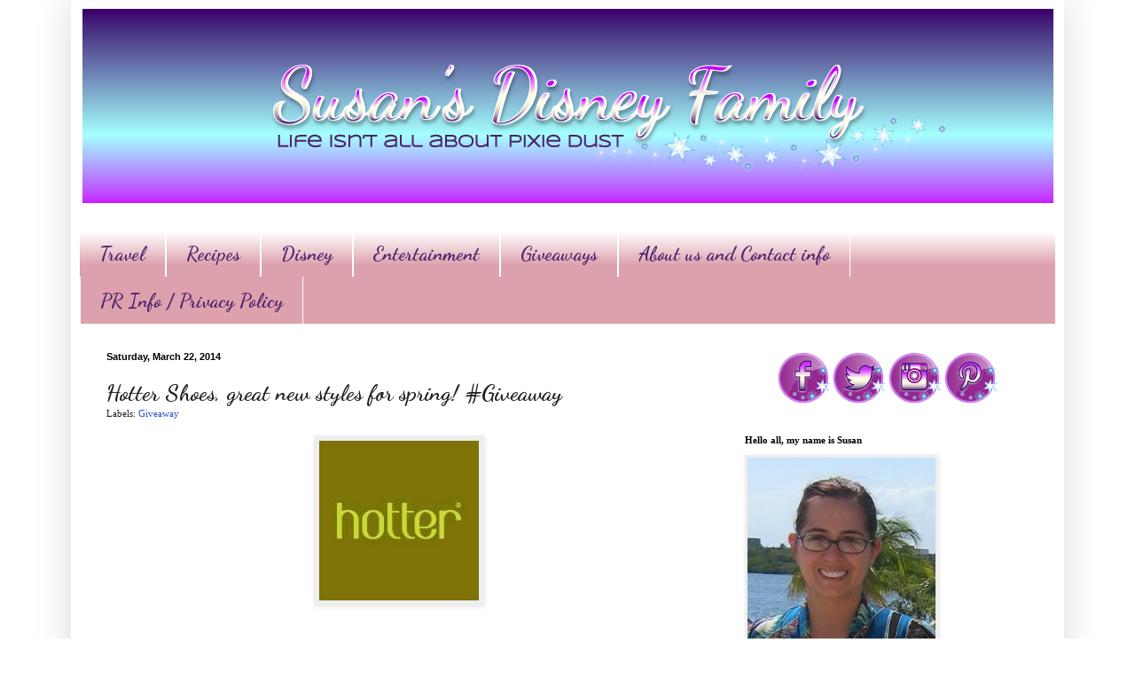

--- FILE ---
content_type: text/html; charset=UTF-8
request_url: https://www.susansdisneyfamily.com/2014/03/hotter-shoes-great-new-styles-for.html?showComment=1396404447549
body_size: 52839
content:
<!DOCTYPE html>
<html class='v2' dir='ltr' xmlns='http://www.w3.org/1999/xhtml' xmlns:b='http://www.google.com/2005/gml/b' xmlns:data='http://www.google.com/2005/gml/data' xmlns:expr='http://www.google.com/2005/gml/expr'>
<script type='text/javascript'>

  var _gaq = _gaq || [];
  _gaq.push(['_setAccount', 'UA-21868460-2']);
  _gaq.push(['_trackPageview']);

  (function() {
    var ga = document.createElement('script'); ga.type = 'text/javascript'; ga.async = true;
    ga.src = ('https:' == document.location.protocol ? 'https://ssl' : 'http://www') + '.google-analytics.com/ga.js';
    var s = document.getElementsByTagName('script')[0]; s.parentNode.insertBefore(ga, s);
  })();

</script>
<head>
<link href='https://www.blogger.com/static/v1/widgets/335934321-css_bundle_v2.css' rel='stylesheet' type='text/css'/>
<meta content='14cd45c9f01d23253245f2251f2b485f' name='p:domain_verify'/>
<meta content='Susans Disney Family' name='title'/>
<meta content='A blog about family, traveling, trying new things, Disney and much more.' name='description'/>
<meta content='Disney, Philadelphia, reviews, giveaway' name='keywords'/>
<meta content='Susan' name='author'/>
<meta content='Susan' name='owner'/>
<meta content='(c) 2012' name='copyright'/>
<script type='text/javascript'>var googletag = googletag || {};googletag.cmd = googletag.cmd || [];(function() {var gads = document.createElement('script');gads.async = true;gads.type = 'text/javascript';var useSSL = 'https:' == document.location.protocol;gads.src = (useSSL ? 'https:' : 'http:') + '//www.googletagservices.com/tag/js/gpt.js';var node = document.getElementsByTagName('script')[0];node.parentNode.insertBefore(gads, node);})();</script><script src='https://d5pfnesb3enry.cloudfront.net/js/verify.js?element=div-gpt-ad-267785-0&height=250&width=300' type='text/javascript'></script><script type='text/javascript'>googletag.cmd.push(function() {googletag.defineSlot('/23874932/www.susansdisneyfamily.com', [300, 250], 'div-gpt-ad-267785-0').addService(googletag.pubads());googletag.pubads().enableSingleRequest();googletag.enableServices();});</script>
<meta content='IE=EmulateIE7' http-equiv='X-UA-Compatible'/>
<meta content='width=1100' name='viewport'/>
<meta content='text/html; charset=UTF-8' http-equiv='Content-Type'/>
<meta content='blogger' name='generator'/>
<link href='https://www.susansdisneyfamily.com/favicon.ico' rel='icon' type='image/x-icon'/>
<link href='https://www.susansdisneyfamily.com/2014/03/hotter-shoes-great-new-styles-for.html' rel='canonical'/>
<!--Can't find substitution for tag [blog.ieCssRetrofitLinks]-->
<link href='https://blogger.googleusercontent.com/img/b/R29vZ2xl/AVvXsEgwxWOUztVOKEfwT-yfENXxz0mdThevrXSLp1hW_XtsZKlKhd7TDBPojrJNjiuYptWTeEbuhXSAY4KWjfYna-VVatCYVltEgP66fVjMpHHkUrfLf9TB_lvnZGmPy05-27jw64MDVLnwqNc0/s1600/hott.jpg' rel='image_src'/>
<meta content='https://www.susansdisneyfamily.com/2014/03/hotter-shoes-great-new-styles-for.html' property='og:url'/>
<meta content=' Hotter Shoes, great new styles for spring! #Giveaway' property='og:title'/>
<meta content='A blog about family, traveling, trying new things, and loving Disney at the same time.' property='og:description'/>
<meta content='https://blogger.googleusercontent.com/img/b/R29vZ2xl/AVvXsEgwxWOUztVOKEfwT-yfENXxz0mdThevrXSLp1hW_XtsZKlKhd7TDBPojrJNjiuYptWTeEbuhXSAY4KWjfYna-VVatCYVltEgP66fVjMpHHkUrfLf9TB_lvnZGmPy05-27jw64MDVLnwqNc0/w1200-h630-p-k-no-nu/hott.jpg' property='og:image'/>
<title>Susan's  Disney Family:  Hotter Shoes, great new styles for spring! #Giveaway</title>
<style type='text/css'>@font-face{font-family:'Dancing Script';font-style:normal;font-weight:700;font-display:swap;src:url(//fonts.gstatic.com/s/dancingscript/v29/If2cXTr6YS-zF4S-kcSWSVi_sxjsohD9F50Ruu7B1i03Rep8hNX6plRPjLo.woff2)format('woff2');unicode-range:U+0102-0103,U+0110-0111,U+0128-0129,U+0168-0169,U+01A0-01A1,U+01AF-01B0,U+0300-0301,U+0303-0304,U+0308-0309,U+0323,U+0329,U+1EA0-1EF9,U+20AB;}@font-face{font-family:'Dancing Script';font-style:normal;font-weight:700;font-display:swap;src:url(//fonts.gstatic.com/s/dancingscript/v29/If2cXTr6YS-zF4S-kcSWSVi_sxjsohD9F50Ruu7B1i03ROp8hNX6plRPjLo.woff2)format('woff2');unicode-range:U+0100-02BA,U+02BD-02C5,U+02C7-02CC,U+02CE-02D7,U+02DD-02FF,U+0304,U+0308,U+0329,U+1D00-1DBF,U+1E00-1E9F,U+1EF2-1EFF,U+2020,U+20A0-20AB,U+20AD-20C0,U+2113,U+2C60-2C7F,U+A720-A7FF;}@font-face{font-family:'Dancing Script';font-style:normal;font-weight:700;font-display:swap;src:url(//fonts.gstatic.com/s/dancingscript/v29/If2cXTr6YS-zF4S-kcSWSVi_sxjsohD9F50Ruu7B1i03Sup8hNX6plRP.woff2)format('woff2');unicode-range:U+0000-00FF,U+0131,U+0152-0153,U+02BB-02BC,U+02C6,U+02DA,U+02DC,U+0304,U+0308,U+0329,U+2000-206F,U+20AC,U+2122,U+2191,U+2193,U+2212,U+2215,U+FEFF,U+FFFD;}</style>
<style id='page-skin-1' type='text/css'><!--
/*
-----------------------------------------------
Blogger Template Style
Name:     Simple
Designer: Blogger
URL:      www.blogger.com
----------------------------------------------- */
/* Content
----------------------------------------------- */
body {
font: normal normal 12px Georgia, Utopia, 'Palatino Linotype', Palatino, serif;
color: #222222;
background: #ffffff url(//1.bp.blogspot.com/-XwIjkf1_n4w/UYk4cCBJNeI/AAAAAAAAaOs/4_c4hoeA5SE/s0/backround.png) repeat scroll top left;
padding: 0 40px 40px 40px;
}
html body .region-inner {
min-width: 0;
max-width: 100%;
width: auto;
}
h2 {
font-size: 22px;
}
a:link {
text-decoration:none;
color: #3254bb;
}
a:visited {
text-decoration:none;
color: #dd667e;
}
a:hover {
text-decoration:underline;
color: #3243ff;
}
.body-fauxcolumn-outer .fauxcolumn-inner {
background: transparent none repeat scroll top left;
_background-image: none;
}
.body-fauxcolumn-outer .cap-top {
position: absolute;
z-index: 1;
height: 400px;
width: 100%;
}
.body-fauxcolumn-outer .cap-top .cap-left {
width: 100%;
background: transparent none repeat-x scroll top left;
_background-image: none;
}
.content-outer {
-moz-box-shadow: 0 0 40px rgba(0, 0, 0, .15);
-webkit-box-shadow: 0 0 5px rgba(0, 0, 0, .15);
-goog-ms-box-shadow: 0 0 10px #333333;
box-shadow: 0 0 40px rgba(0, 0, 0, .15);
margin-bottom: 1px;
}
.content-inner {
padding: 10px 10px;
}
.content-inner {
background-color: #ffffff;
}
/* Header
----------------------------------------------- */
.header-outer {
background: #ffffff none repeat-x scroll 0 -400px;
_background-image: none;
}
.Header h1 {
font: normal normal 60px Arial, Tahoma, Helvetica, FreeSans, sans-serif;
color: #3254bb;
text-shadow: -1px -1px 1px rgba(0, 0, 0, .2);
}
.Header h1 a {
color: #3254bb;
}
.Header .description {
font-size: 140%;
color: #777777;
}
.header-inner .Header .titlewrapper {
padding: 22px 30px;
}
.header-inner .Header .descriptionwrapper {
padding: 0 30px;
}
/* Tabs
----------------------------------------------- */
.tabs-inner .section:first-child {
border-top: 1px solid #ffffff;
}
.tabs-inner .section:first-child ul {
margin-top: -1px;
border-top: 1px solid #ffffff;
border-left: 0 solid #ffffff;
border-right: 0 solid #ffffff;
}
.tabs-inner .widget ul {
background: #dda1ad url(//www.blogblog.com/1kt/simple/gradients_light.png) repeat-x scroll 0 -800px;
_background-image: none;
border-bottom: 1px solid #ffffff;
margin-top: 0;
margin-left: -30px;
margin-right: -30px;
}
.tabs-inner .widget li a {
display: inline-block;
padding: .6em 1em;
font: normal bold 22px Dancing Script;
color: #4d226d;
border-left: 1px solid #ffffff;
border-right: 1px solid #ffffff;
}
.tabs-inner .widget li:first-child a {
border-left: none;
}
.tabs-inner .widget li.selected a, .tabs-inner .widget li a:hover {
color: #c78dc7;
background-color: #ffffff;
text-decoration: none;
}
/* Columns
----------------------------------------------- */
.main-outer {
border-top: 0 solid #ffffff;
}
.fauxcolumn-left-outer .fauxcolumn-inner {
border-right: 1px solid #ffffff;
}
.fauxcolumn-right-outer .fauxcolumn-inner {
border-left: 1px solid #ffffff;
}
/* Headings
----------------------------------------------- */
div.widget > h2,
div.widget h2.title {
margin: 0 0 1em 0;
font: normal bold 11px Georgia, Utopia, 'Palatino Linotype', Palatino, serif;
color: #000000;
}
/* Widgets
----------------------------------------------- */
.widget .zippy {
color: #999999;
text-shadow: 2px 2px 1px rgba(0, 0, 0, .1);
}
.widget .popular-posts ul {
list-style: none;
}
/* Posts
----------------------------------------------- */
h2.date-header {
font: normal bold 11px Arial, Tahoma, Helvetica, FreeSans, sans-serif;
}
.date-header span {
background-color: transparent;
color: #000000;
padding: inherit;
letter-spacing: inherit;
margin: inherit;
}
.main-inner {
padding-top: 30px;
padding-bottom: 30px;
}
.main-inner .column-center-inner {
padding: 0 15px;
}
.main-inner .column-center-inner .section {
margin: 0 15px;
}
.post {
margin: 0 0 25px 0;
}
h3.post-title, .comments h4 {
font: normal bold 26px Dancing Script;
margin: .75em 0 0;
}
.post-body {
font-size: 110%;
line-height: 1.4;
position: relative;
}
.post-body img, .post-body .tr-caption-container, .Profile img, .Image img,
.BlogList .item-thumbnail img {
padding: 2px;
background: #eeeeee;
border: 1px solid #eeeeee;
-moz-box-shadow: 1px 1px 5px rgba(0, 0, 0, .1);
-webkit-box-shadow: 1px 1px 5px rgba(0, 0, 0, .1);
box-shadow: 1px 1px 5px rgba(0, 0, 0, .1);
}
.post-body img, .post-body .tr-caption-container {
padding: 5px;
}
.post-body .tr-caption-container {
color: #ffffff;
}
.post-body .tr-caption-container img {
padding: 0;
background: transparent;
border: none;
-moz-box-shadow: 0 0 0 rgba(0, 0, 0, .1);
-webkit-box-shadow: 0 0 0 rgba(0, 0, 0, .1);
box-shadow: 0 0 0 rgba(0, 0, 0, .1);
}
.post-header {
margin: 0 0 1.5em;
line-height: 1.6;
font-size: 90%;
}
.post-footer {
margin: 20px -2px 0;
padding: 5px 10px;
color: #666666;
background-color: #ffffff;
border-bottom: 1px solid #eeeeee;
line-height: 1.6;
font-size: 90%;
}
#comments .comment-author {
padding-top: 1.5em;
border-top: 1px solid #ffffff;
background-position: 0 1.5em;
}
#comments .comment-author:first-child {
padding-top: 0;
border-top: none;
}
.avatar-image-container {
margin: .2em 0 0;
}
#comments .avatar-image-container img {
border: 1px solid #eeeeee;
}
/* Comments
----------------------------------------------- */
.comments .comments-content .icon.blog-author {
background-repeat: no-repeat;
background-image: url([data-uri]);
}
.comments .comments-content .loadmore a {
border-top: 1px solid #999999;
border-bottom: 1px solid #999999;
}
.comments .comment-thread.inline-thread {
background-color: #ffffff;
}
.comments .continue {
border-top: 2px solid #999999;
}
/* Accents
---------------------------------------------- */
.section-columns td.columns-cell {
border-left: 1px solid #ffffff;
}
.blog-pager {
background: transparent none no-repeat scroll top center;
}
.blog-pager-older-link, .home-link,
.blog-pager-newer-link {
background-color: #ffffff;
padding: 5px;
}
.footer-outer {
border-top: 0 dashed #bbbbbb;
}
/* Mobile
----------------------------------------------- */
body.mobile  {
background-size: auto;
}
.mobile .body-fauxcolumn-outer {
background: transparent none repeat scroll top left;
}
.mobile .body-fauxcolumn-outer .cap-top {
background-size: 100% auto;
}
.mobile .content-outer {
-webkit-box-shadow: 0 0 3px rgba(0, 0, 0, .15);
box-shadow: 0 0 3px rgba(0, 0, 0, .15);
}
.mobile .tabs-inner .widget ul {
margin-left: 0;
margin-right: 0;
}
.mobile .post {
margin: 0;
}
.mobile .main-inner .column-center-inner .section {
margin: 0;
}
.mobile .date-header span {
padding: 0.1em 10px;
margin: 0 -10px;
}
.mobile h3.post-title {
margin: 0;
}
.mobile .blog-pager {
background: transparent none no-repeat scroll top center;
}
.mobile .footer-outer {
border-top: none;
}
.mobile .main-inner, .mobile .footer-inner {
background-color: #ffffff;
}
.mobile-index-contents {
color: #222222;
}
.mobile-link-button {
background-color: #3254bb;
}
.mobile-link-button a:link, .mobile-link-button a:visited {
color: #ffffff;
}
.mobile .tabs-inner .section:first-child {
border-top: none;
}
.mobile .tabs-inner .PageList .widget-content {
background-color: #ffffff;
color: #c78dc7;
border-top: 1px solid #ffffff;
border-bottom: 1px solid #ffffff;
}
.mobile .tabs-inner .PageList .widget-content .pagelist-arrow {
border-left: 1px solid #ffffff;
}
#header-inner img {margin: 0 auto !important;} #header-inner {text-align:center !important;}
--></style>
<style id='template-skin-1' type='text/css'><!--
body {
min-width: 1120px;
}
.content-outer, .content-fauxcolumn-outer, .region-inner {
min-width: 1120px;
max-width: 1120px;
_width: 1120px;
}
.main-inner .columns {
padding-left: 0;
padding-right: 380px;
}
.main-inner .fauxcolumn-center-outer {
left: 0;
right: 380px;
/* IE6 does not respect left and right together */
_width: expression(this.parentNode.offsetWidth -
parseInt("0") -
parseInt("380px") + 'px');
}
.main-inner .fauxcolumn-left-outer {
width: 0;
}
.main-inner .fauxcolumn-right-outer {
width: 380px;
}
.main-inner .column-left-outer {
width: 0;
right: 100%;
margin-left: -0;
}
.main-inner .column-right-outer {
width: 380px;
margin-right: -380px;
}
#layout {
min-width: 0;
}
#layout .content-outer {
min-width: 0;
width: 800px;
}
#layout .region-inner {
min-width: 0;
width: auto;
}
--></style>
<link href='https://www.blogger.com/dyn-css/authorization.css?targetBlogID=2206735713473881464&amp;zx=594b4da4-7a18-4e54-8b32-c20ed9bad6b2' media='none' onload='if(media!=&#39;all&#39;)media=&#39;all&#39;' rel='stylesheet'/><noscript><link href='https://www.blogger.com/dyn-css/authorization.css?targetBlogID=2206735713473881464&amp;zx=594b4da4-7a18-4e54-8b32-c20ed9bad6b2' rel='stylesheet'/></noscript>
<meta name='google-adsense-platform-account' content='ca-host-pub-1556223355139109'/>
<meta name='google-adsense-platform-domain' content='blogspot.com'/>

<!-- data-ad-client=ca-pub-3129011530589752 -->

</head>
<body class='loading variant-pale'>
<div class='navbar no-items section' id='navbar'>
</div>
<div class='body-fauxcolumns'>
<div class='fauxcolumn-outer body-fauxcolumn-outer'>
<div class='cap-top'>
<div class='cap-left'></div>
<div class='cap-right'></div>
</div>
<div class='fauxborder-left'>
<div class='fauxborder-right'></div>
<div class='fauxcolumn-inner'>
</div>
</div>
<div class='cap-bottom'>
<div class='cap-left'></div>
<div class='cap-right'></div>
</div>
</div>
</div>
<div class='content'>
<div class='content-fauxcolumns'>
<div class='fauxcolumn-outer content-fauxcolumn-outer'>
<div class='cap-top'>
<div class='cap-left'></div>
<div class='cap-right'></div>
</div>
<div class='fauxborder-left'>
<div class='fauxborder-right'></div>
<div class='fauxcolumn-inner'>
</div>
</div>
<div class='cap-bottom'>
<div class='cap-left'></div>
<div class='cap-right'></div>
</div>
</div>
</div>
<div class='content-outer'>
<div class='content-cap-top cap-top'>
<div class='cap-left'></div>
<div class='cap-right'></div>
</div>
<div class='fauxborder-left content-fauxborder-left'>
<div class='fauxborder-right content-fauxborder-right'></div>
<div class='content-inner'>
<header>
<div class='header-outer'>
<div class='header-cap-top cap-top'>
<div class='cap-left'></div>
<div class='cap-right'></div>
</div>
<div class='fauxborder-left header-fauxborder-left'>
<div class='fauxborder-right header-fauxborder-right'></div>
<div class='region-inner header-inner'>
<div class='header section' id='header'><div class='widget Header' data-version='1' id='Header1'>
<div id='header-inner'>
<a href='https://www.susansdisneyfamily.com/' style='display: block'>
<img alt='Susan&#39;s  Disney Family' height='219px; ' id='Header1_headerimg' src='https://blogger.googleusercontent.com/img/b/R29vZ2xl/AVvXsEiFMpwKKRDrksyybSxAhkKsMG2gKIX8E0CCpeRodTSp0rpp44DWW1ZBUrS5Ewtcvn_fRvmlc9dqnBHnJ39aXAQf-gLj4swT4LN2D0uRpi_gp5yHC2MBUWyzhkue-wz_NKapYd9wUiEF8UU/s1600/A.png' style='display: block' width='1095px; '/>
</a>
</div>
</div></div>
</div>
</div>
<div class='header-cap-bottom cap-bottom'>
<div class='cap-left'></div>
<div class='cap-right'></div>
</div>
</div>
</header>
<div class='tabs-outer'>
<div class='tabs-cap-top cap-top'>
<div class='cap-left'></div>
<div class='cap-right'></div>
</div>
<div class='fauxborder-left tabs-fauxborder-left'>
<div class='fauxborder-right tabs-fauxborder-right'></div>
<div class='region-inner tabs-inner'>
<div class='tabs no-items section' id='crosscol'></div>
<div class='tabs section' id='crosscol-overflow'><div class='widget LinkList' data-version='1' id='LinkList2'>
<div class='widget-content'>
<ul>
<li><a href='http://www.susansdisneyfamily.com/search/label/Travel'>Travel</a></li>
<li><a href='http://www.susansdisneyfamily.com/search/label/Recipe'>Recipes</a></li>
<li><a href='http://www.susansdisneyfamily.com/search/label/disney'>Disney</a></li>
<li><a href='http://susansdisneyfamily.com/search/label/Review'>Entertainment</a></li>
<li><a href='http://www.susansdisneyfamily.com/search/label/Giveaway'>Giveaways</a></li>
<li><a href='http://www.susansdisneyfamily.com/p/contact-me.html'>About us and Contact info</a></li>
<li><a href='https://www.susansdisneyfamily.com/p/privacy-policy.html'>PR Info / Privacy Policy</a></li>
</ul>
<div class='clear'></div>
</div>
</div></div>
</div>
</div>
<div class='tabs-cap-bottom cap-bottom'>
<div class='cap-left'></div>
<div class='cap-right'></div>
</div>
</div>
<div class='main-outer'>
<div class='main-cap-top cap-top'>
<div class='cap-left'></div>
<div class='cap-right'></div>
</div>
<div class='fauxborder-left main-fauxborder-left'>
<div class='fauxborder-right main-fauxborder-right'></div>
<div class='region-inner main-inner'>
<div class='columns fauxcolumns'>
<div class='fauxcolumn-outer fauxcolumn-center-outer'>
<div class='cap-top'>
<div class='cap-left'></div>
<div class='cap-right'></div>
</div>
<div class='fauxborder-left'>
<div class='fauxborder-right'></div>
<div class='fauxcolumn-inner'>
</div>
</div>
<div class='cap-bottom'>
<div class='cap-left'></div>
<div class='cap-right'></div>
</div>
</div>
<div class='fauxcolumn-outer fauxcolumn-left-outer'>
<div class='cap-top'>
<div class='cap-left'></div>
<div class='cap-right'></div>
</div>
<div class='fauxborder-left'>
<div class='fauxborder-right'></div>
<div class='fauxcolumn-inner'>
</div>
</div>
<div class='cap-bottom'>
<div class='cap-left'></div>
<div class='cap-right'></div>
</div>
</div>
<div class='fauxcolumn-outer fauxcolumn-right-outer'>
<div class='cap-top'>
<div class='cap-left'></div>
<div class='cap-right'></div>
</div>
<div class='fauxborder-left'>
<div class='fauxborder-right'></div>
<div class='fauxcolumn-inner'>
</div>
</div>
<div class='cap-bottom'>
<div class='cap-left'></div>
<div class='cap-right'></div>
</div>
</div>
<!-- corrects IE6 width calculation -->
<div class='columns-inner'>
<div class='column-center-outer'>
<div class='column-center-inner'>
<div class='main section' id='main'><div class='widget Blog' data-version='1' id='Blog1'>
<div class='blog-posts hfeed'>

          <div class="date-outer">
        
<h2 class='date-header'><span>Saturday, March 22, 2014</span></h2>

          <div class="date-posts">
        
<div class='post-outer'>
<div class='post hentry' itemscope='itemscope' itemtype='http://schema.org/BlogPosting'>
<a name='1472712169521864265'></a>
<h3 class='post-title entry-title' itemprop='name'>
 Hotter Shoes, great new styles for spring! #Giveaway
</h3>
<div class='post-header'>
<div class='post-header-line-1'><span class='post-labels'>
Labels:
<a href='https://www.susansdisneyfamily.com/search/label/Giveaway' rel='tag'>Giveaway</a>
</span>
</div>
</div>
<div class='post-body entry-content' id='post-body-1472712169521864265' itemprop='articleBody'>
<div class="separator" style="clear: both; text-align: center;">
<a href="https://blogger.googleusercontent.com/img/b/R29vZ2xl/AVvXsEgwxWOUztVOKEfwT-yfENXxz0mdThevrXSLp1hW_XtsZKlKhd7TDBPojrJNjiuYptWTeEbuhXSAY4KWjfYna-VVatCYVltEgP66fVjMpHHkUrfLf9TB_lvnZGmPy05-27jw64MDVLnwqNc0/s1600/hott.jpg" imageanchor="1" style="margin-left: 1em; margin-right: 1em;"><img border="0" src="https://blogger.googleusercontent.com/img/b/R29vZ2xl/AVvXsEgwxWOUztVOKEfwT-yfENXxz0mdThevrXSLp1hW_XtsZKlKhd7TDBPojrJNjiuYptWTeEbuhXSAY4KWjfYna-VVatCYVltEgP66fVjMpHHkUrfLf9TB_lvnZGmPy05-27jw64MDVLnwqNc0/s1600/hott.jpg" /></a></div>
<br />
<!--[if gte mso 9]><xml>
 <o:OfficeDocumentSettings>
  <o:AllowPNG/>
 </o:OfficeDocumentSettings>
</xml><![endif]-->

<br />
<div class="MsoNormal">
<span style="font-family: &quot;verdana&quot; , sans-serif;"><span style="font-size: small;">&nbsp;Spring is finally
here! Time to put away the snow boots and get out the cute shoes I love! I love
shoes and I have quite the collection, but most are not worn, why? Well to
really get me to wear them, they need to be comfortable and stylish&#8230; Comfort is
so very important to me, and I am so happy to have found Hotter Shoes, a great
company that gives me just what I am looking for in a great shoe, comfort and
style&#8230; If looking good and feeling good are a must for you too when you buy
shoes, then you are going to love Hotter! Here is a little more information about
Hotter Shoes from the website:</span></span></div>
<span style="font-family: &quot;verdana&quot; , sans-serif;"><span style="font-size: small;">

</span></span><br />
<div class="separator" style="clear: both; text-align: center;">
<a href="https://blogger.googleusercontent.com/img/b/R29vZ2xl/AVvXsEiT0z-Q-Kpde2TcFrEa8Oj4685zVtzl7imp0LVn1qP_3ZddwLKA7W-BQ_RlSLn1-6PdRY6MhdUxgcPnUvVXF6WdcXmjW4hcvtQHZ1WWFM_mpk9flcNFpeUNUwhnEu3if2umlk9485ckmS3U/s1600/hot.jpg" imageanchor="1" style="margin-left: 1em; margin-right: 1em;"><img border="0" height="236" src="https://blogger.googleusercontent.com/img/b/R29vZ2xl/AVvXsEiT0z-Q-Kpde2TcFrEa8Oj4685zVtzl7imp0LVn1qP_3ZddwLKA7W-BQ_RlSLn1-6PdRY6MhdUxgcPnUvVXF6WdcXmjW4hcvtQHZ1WWFM_mpk9flcNFpeUNUwhnEu3if2umlk9485ckmS3U/s1600/hot.jpg" width="640" /></a></div>
<div class="MsoNormal">
<span style="font-family: &quot;verdana&quot; , sans-serif;"><span style="font-size: small;"><i>Comfort and style are
the cornerstones of every pair of Hotter Comfort Concept shoes, boots, sandals
and slippers made in our UK factory. With secret comfort features hidden into
every pair of shoes, we've delivered happy feet to millions of discerning men
and women since 1959 and every member of our team is proud of the quality of
both our service and our comfortable footwear.</i></span></span><br />
<a name="more"></a></div>
<span style="font-family: &quot;verdana&quot; , sans-serif;"><span style="font-size: small;">

</span></span><br />
<div class="MsoNormal">
</div>
<span style="font-family: &quot;verdana&quot; , sans-serif;"><span style="font-size: small;">

</span></span><br />
<div class="MsoNormal">
<span style="font-family: &quot;verdana&quot; , sans-serif;"><span style="font-size: small;"><i>Every single person at
Hotter works towards your satisfaction, we never forget how important our
customers are to our success, and we make sure your every experience is as
positive as possible. Please keep coming back to find out more about our latest
Hotter developments, we're looking forward to welcoming you again very soon...
and delivering even more happy feet.</i></span></span></div>
<span style="font-family: &quot;verdana&quot; , sans-serif;"><span style="font-size: small;">

</span></span><br />
<div class="MsoNormal">
<br /></div>
<span style="font-family: &quot;verdana&quot; , sans-serif;"><span style="font-size: small;">

</span></span><br />
<div class="MsoNormal">
<span style="font-family: &quot;verdana&quot; , sans-serif;"><span style="font-size: small;">There are many shoes on the site that I love, here are a few
of my favorites:</span></span></div>
<div class="MsoNormal">
<div class="separator" style="clear: both; text-align: center;">
<a href="https://blogger.googleusercontent.com/img/b/R29vZ2xl/AVvXsEg9uK1e9ckgEoKYIzJ14XDNhNUoFWHRK7ck7TwB1UmJES_RaTwRomjiY4DVympl1oXEG471451Eb0p7BiurhrU5Id8MkWump4T9Bp7eZ01lb4RIlNz46vJwh-yBOdYSp8pUgLjfU4olLwhR/s1600/1.png" imageanchor="1" style="margin-left: 1em; margin-right: 1em;"><img border="0" src="https://blogger.googleusercontent.com/img/b/R29vZ2xl/AVvXsEg9uK1e9ckgEoKYIzJ14XDNhNUoFWHRK7ck7TwB1UmJES_RaTwRomjiY4DVympl1oXEG471451Eb0p7BiurhrU5Id8MkWump4T9Bp7eZ01lb4RIlNz46vJwh-yBOdYSp8pUgLjfU4olLwhR/s1600/1.png" /></a></div>
</div>
<div class="MsoNormal">
<!--[if gte mso 9]><xml>
 <w:WordDocument>
  <w:View>Normal</w:View>
  <w:Zoom>0</w:Zoom>
  <w:TrackMoves/>
  <w:TrackFormatting/>
  <w:PunctuationKerning/>
  <w:ValidateAgainstSchemas/>
  <w:SaveIfXMLInvalid>false</w:SaveIfXMLInvalid>
  <w:IgnoreMixedContent>false</w:IgnoreMixedContent>
  <w:AlwaysShowPlaceholderText>false</w:AlwaysShowPlaceholderText>
  <w:DoNotPromoteQF/>
  <w:LidThemeOther>EN-US</w:LidThemeOther>
  <w:LidThemeAsian>X-NONE</w:LidThemeAsian>
  <w:LidThemeComplexScript>X-NONE</w:LidThemeComplexScript>
  <w:Compatibility>
   <w:BreakWrappedTables/>
   <w:SnapToGridInCell/>
   <w:WrapTextWithPunct/>
   <w:UseAsianBreakRules/>
   <w:DontGrowAutofit/>
   <w:SplitPgBreakAndParaMark/>
   <w:EnableOpenTypeKerning/>
   <w:DontFlipMirrorIndents/>
   <w:OverrideTableStyleHps/>
  </w:Compatibility>
  <m:mathPr>
   <m:mathFont m:val="Cambria Math"/>
   <m:brkBin m:val="before"/>
   <m:brkBinSub m:val="&#45;-"/>
   <m:smallFrac m:val="off"/>
   <m:dispDef/>
   <m:lMargin m:val="0"/>
   <m:rMargin m:val="0"/>
   <m:defJc m:val="centerGroup"/>
   <m:wrapIndent m:val="1440"/>
   <m:intLim m:val="subSup"/>
   <m:naryLim m:val="undOvr"/>
  </m:mathPr></w:WordDocument>
</xml><![endif]--><!--[if gte mso 9]><xml>
 <w:LatentStyles DefLockedState="false" DefUnhideWhenUsed="true"
  DefSemiHidden="true" DefQFormat="false" DefPriority="99"
  LatentStyleCount="267">
  <w:LsdException Locked="false" Priority="0" SemiHidden="false"
   UnhideWhenUsed="false" QFormat="true" Name="Normal"/>
  <w:LsdException Locked="false" Priority="9" SemiHidden="false"
   UnhideWhenUsed="false" QFormat="true" Name="heading 1"/>
  <w:LsdException Locked="false" Priority="9" QFormat="true" Name="heading 2"/>
  <w:LsdException Locked="false" Priority="9" QFormat="true" Name="heading 3"/>
  <w:LsdException Locked="false" Priority="9" QFormat="true" Name="heading 4"/>
  <w:LsdException Locked="false" Priority="9" QFormat="true" Name="heading 5"/>
  <w:LsdException Locked="false" Priority="9" QFormat="true" Name="heading 6"/>
  <w:LsdException Locked="false" Priority="9" QFormat="true" Name="heading 7"/>
  <w:LsdException Locked="false" Priority="9" QFormat="true" Name="heading 8"/>
  <w:LsdException Locked="false" Priority="9" QFormat="true" Name="heading 9"/>
  <w:LsdException Locked="false" Priority="39" Name="toc 1"/>
  <w:LsdException Locked="false" Priority="39" Name="toc 2"/>
  <w:LsdException Locked="false" Priority="39" Name="toc 3"/>
  <w:LsdException Locked="false" Priority="39" Name="toc 4"/>
  <w:LsdException Locked="false" Priority="39" Name="toc 5"/>
  <w:LsdException Locked="false" Priority="39" Name="toc 6"/>
  <w:LsdException Locked="false" Priority="39" Name="toc 7"/>
  <w:LsdException Locked="false" Priority="39" Name="toc 8"/>
  <w:LsdException Locked="false" Priority="39" Name="toc 9"/>
  <w:LsdException Locked="false" Priority="35" QFormat="true" Name="caption"/>
  <w:LsdException Locked="false" Priority="10" SemiHidden="false"
   UnhideWhenUsed="false" QFormat="true" Name="Title"/>
  <w:LsdException Locked="false" Priority="1" Name="Default Paragraph Font"/>
  <w:LsdException Locked="false" Priority="0" Name="Body Text"/>
  <w:LsdException Locked="false" Priority="11" SemiHidden="false"
   UnhideWhenUsed="false" QFormat="true" Name="Subtitle"/>
  <w:LsdException Locked="false" Priority="22" SemiHidden="false"
   UnhideWhenUsed="false" QFormat="true" Name="Strong"/>
  <w:LsdException Locked="false" Priority="20" SemiHidden="false"
   UnhideWhenUsed="false" QFormat="true" Name="Emphasis"/>
  <w:LsdException Locked="false" Priority="59" SemiHidden="false"
   UnhideWhenUsed="false" Name="Table Grid"/>
  <w:LsdException Locked="false" UnhideWhenUsed="false" Name="Placeholder Text"/>
  <w:LsdException Locked="false" Priority="1" SemiHidden="false"
   UnhideWhenUsed="false" QFormat="true" Name="No Spacing"/>
  <w:LsdException Locked="false" Priority="60" SemiHidden="false"
   UnhideWhenUsed="false" Name="Light Shading"/>
  <w:LsdException Locked="false" Priority="61" SemiHidden="false"
   UnhideWhenUsed="false" Name="Light List"/>
  <w:LsdException Locked="false" Priority="62" SemiHidden="false"
   UnhideWhenUsed="false" Name="Light Grid"/>
  <w:LsdException Locked="false" Priority="63" SemiHidden="false"
   UnhideWhenUsed="false" Name="Medium Shading 1"/>
  <w:LsdException Locked="false" Priority="64" SemiHidden="false"
   UnhideWhenUsed="false" Name="Medium Shading 2"/>
  <w:LsdException Locked="false" Priority="65" SemiHidden="false"
   UnhideWhenUsed="false" Name="Medium List 1"/>
  <w:LsdException Locked="false" Priority="66" SemiHidden="false"
   UnhideWhenUsed="false" Name="Medium List 2"/>
  <w:LsdException Locked="false" Priority="67" SemiHidden="false"
   UnhideWhenUsed="false" Name="Medium Grid 1"/>
  <w:LsdException Locked="false" Priority="68" SemiHidden="false"
   UnhideWhenUsed="false" Name="Medium Grid 2"/>
  <w:LsdException Locked="false" Priority="69" SemiHidden="false"
   UnhideWhenUsed="false" Name="Medium Grid 3"/>
  <w:LsdException Locked="false" Priority="70" SemiHidden="false"
   UnhideWhenUsed="false" Name="Dark List"/>
  <w:LsdException Locked="false" Priority="71" SemiHidden="false"
   UnhideWhenUsed="false" Name="Colorful Shading"/>
  <w:LsdException Locked="false" Priority="72" SemiHidden="false"
   UnhideWhenUsed="false" Name="Colorful List"/>
  <w:LsdException Locked="false" Priority="73" SemiHidden="false"
   UnhideWhenUsed="false" Name="Colorful Grid"/>
  <w:LsdException Locked="false" Priority="60" SemiHidden="false"
   UnhideWhenUsed="false" Name="Light Shading Accent 1"/>
  <w:LsdException Locked="false" Priority="61" SemiHidden="false"
   UnhideWhenUsed="false" Name="Light List Accent 1"/>
  <w:LsdException Locked="false" Priority="62" SemiHidden="false"
   UnhideWhenUsed="false" Name="Light Grid Accent 1"/>
  <w:LsdException Locked="false" Priority="63" SemiHidden="false"
   UnhideWhenUsed="false" Name="Medium Shading 1 Accent 1"/>
  <w:LsdException Locked="false" Priority="64" SemiHidden="false"
   UnhideWhenUsed="false" Name="Medium Shading 2 Accent 1"/>
  <w:LsdException Locked="false" Priority="65" SemiHidden="false"
   UnhideWhenUsed="false" Name="Medium List 1 Accent 1"/>
  <w:LsdException Locked="false" UnhideWhenUsed="false" Name="Revision"/>
  <w:LsdException Locked="false" Priority="34" SemiHidden="false"
   UnhideWhenUsed="false" QFormat="true" Name="List Paragraph"/>
  <w:LsdException Locked="false" Priority="29" SemiHidden="false"
   UnhideWhenUsed="false" QFormat="true" Name="Quote"/>
  <w:LsdException Locked="false" Priority="30" SemiHidden="false"
   UnhideWhenUsed="false" QFormat="true" Name="Intense Quote"/>
  <w:LsdException Locked="false" Priority="66" SemiHidden="false"
   UnhideWhenUsed="false" Name="Medium List 2 Accent 1"/>
  <w:LsdException Locked="false" Priority="67" SemiHidden="false"
   UnhideWhenUsed="false" Name="Medium Grid 1 Accent 1"/>
  <w:LsdException Locked="false" Priority="68" SemiHidden="false"
   UnhideWhenUsed="false" Name="Medium Grid 2 Accent 1"/>
  <w:LsdException Locked="false" Priority="69" SemiHidden="false"
   UnhideWhenUsed="false" Name="Medium Grid 3 Accent 1"/>
  <w:LsdException Locked="false" Priority="70" SemiHidden="false"
   UnhideWhenUsed="false" Name="Dark List Accent 1"/>
  <w:LsdException Locked="false" Priority="71" SemiHidden="false"
   UnhideWhenUsed="false" Name="Colorful Shading Accent 1"/>
  <w:LsdException Locked="false" Priority="72" SemiHidden="false"
   UnhideWhenUsed="false" Name="Colorful List Accent 1"/>
  <w:LsdException Locked="false" Priority="73" SemiHidden="false"
   UnhideWhenUsed="false" Name="Colorful Grid Accent 1"/>
  <w:LsdException Locked="false" Priority="60" SemiHidden="false"
   UnhideWhenUsed="false" Name="Light Shading Accent 2"/>
  <w:LsdException Locked="false" Priority="61" SemiHidden="false"
   UnhideWhenUsed="false" Name="Light List Accent 2"/>
  <w:LsdException Locked="false" Priority="62" SemiHidden="false"
   UnhideWhenUsed="false" Name="Light Grid Accent 2"/>
  <w:LsdException Locked="false" Priority="63" SemiHidden="false"
   UnhideWhenUsed="false" Name="Medium Shading 1 Accent 2"/>
  <w:LsdException Locked="false" Priority="64" SemiHidden="false"
   UnhideWhenUsed="false" Name="Medium Shading 2 Accent 2"/>
  <w:LsdException Locked="false" Priority="65" SemiHidden="false"
   UnhideWhenUsed="false" Name="Medium List 1 Accent 2"/>
  <w:LsdException Locked="false" Priority="66" SemiHidden="false"
   UnhideWhenUsed="false" Name="Medium List 2 Accent 2"/>
  <w:LsdException Locked="false" Priority="67" SemiHidden="false"
   UnhideWhenUsed="false" Name="Medium Grid 1 Accent 2"/>
  <w:LsdException Locked="false" Priority="68" SemiHidden="false"
   UnhideWhenUsed="false" Name="Medium Grid 2 Accent 2"/>
  <w:LsdException Locked="false" Priority="69" SemiHidden="false"
   UnhideWhenUsed="false" Name="Medium Grid 3 Accent 2"/>
  <w:LsdException Locked="false" Priority="70" SemiHidden="false"
   UnhideWhenUsed="false" Name="Dark List Accent 2"/>
  <w:LsdException Locked="false" Priority="71" SemiHidden="false"
   UnhideWhenUsed="false" Name="Colorful Shading Accent 2"/>
  <w:LsdException Locked="false" Priority="72" SemiHidden="false"
   UnhideWhenUsed="false" Name="Colorful List Accent 2"/>
  <w:LsdException Locked="false" Priority="73" SemiHidden="false"
   UnhideWhenUsed="false" Name="Colorful Grid Accent 2"/>
  <w:LsdException Locked="false" Priority="60" SemiHidden="false"
   UnhideWhenUsed="false" Name="Light Shading Accent 3"/>
  <w:LsdException Locked="false" Priority="61" SemiHidden="false"
   UnhideWhenUsed="false" Name="Light List Accent 3"/>
  <w:LsdException Locked="false" Priority="62" SemiHidden="false"
   UnhideWhenUsed="false" Name="Light Grid Accent 3"/>
  <w:LsdException Locked="false" Priority="63" SemiHidden="false"
   UnhideWhenUsed="false" Name="Medium Shading 1 Accent 3"/>
  <w:LsdException Locked="false" Priority="64" SemiHidden="false"
   UnhideWhenUsed="false" Name="Medium Shading 2 Accent 3"/>
  <w:LsdException Locked="false" Priority="65" SemiHidden="false"
   UnhideWhenUsed="false" Name="Medium List 1 Accent 3"/>
  <w:LsdException Locked="false" Priority="66" SemiHidden="false"
   UnhideWhenUsed="false" Name="Medium List 2 Accent 3"/>
  <w:LsdException Locked="false" Priority="67" SemiHidden="false"
   UnhideWhenUsed="false" Name="Medium Grid 1 Accent 3"/>
  <w:LsdException Locked="false" Priority="68" SemiHidden="false"
   UnhideWhenUsed="false" Name="Medium Grid 2 Accent 3"/>
  <w:LsdException Locked="false" Priority="69" SemiHidden="false"
   UnhideWhenUsed="false" Name="Medium Grid 3 Accent 3"/>
  <w:LsdException Locked="false" Priority="70" SemiHidden="false"
   UnhideWhenUsed="false" Name="Dark List Accent 3"/>
  <w:LsdException Locked="false" Priority="71" SemiHidden="false"
   UnhideWhenUsed="false" Name="Colorful Shading Accent 3"/>
  <w:LsdException Locked="false" Priority="72" SemiHidden="false"
   UnhideWhenUsed="false" Name="Colorful List Accent 3"/>
  <w:LsdException Locked="false" Priority="73" SemiHidden="false"
   UnhideWhenUsed="false" Name="Colorful Grid Accent 3"/>
  <w:LsdException Locked="false" Priority="60" SemiHidden="false"
   UnhideWhenUsed="false" Name="Light Shading Accent 4"/>
  <w:LsdException Locked="false" Priority="61" SemiHidden="false"
   UnhideWhenUsed="false" Name="Light List Accent 4"/>
  <w:LsdException Locked="false" Priority="62" SemiHidden="false"
   UnhideWhenUsed="false" Name="Light Grid Accent 4"/>
  <w:LsdException Locked="false" Priority="63" SemiHidden="false"
   UnhideWhenUsed="false" Name="Medium Shading 1 Accent 4"/>
  <w:LsdException Locked="false" Priority="64" SemiHidden="false"
   UnhideWhenUsed="false" Name="Medium Shading 2 Accent 4"/>
  <w:LsdException Locked="false" Priority="65" SemiHidden="false"
   UnhideWhenUsed="false" Name="Medium List 1 Accent 4"/>
  <w:LsdException Locked="false" Priority="66" SemiHidden="false"
   UnhideWhenUsed="false" Name="Medium List 2 Accent 4"/>
  <w:LsdException Locked="false" Priority="67" SemiHidden="false"
   UnhideWhenUsed="false" Name="Medium Grid 1 Accent 4"/>
  <w:LsdException Locked="false" Priority="68" SemiHidden="false"
   UnhideWhenUsed="false" Name="Medium Grid 2 Accent 4"/>
  <w:LsdException Locked="false" Priority="69" SemiHidden="false"
   UnhideWhenUsed="false" Name="Medium Grid 3 Accent 4"/>
  <w:LsdException Locked="false" Priority="70" SemiHidden="false"
   UnhideWhenUsed="false" Name="Dark List Accent 4"/>
  <w:LsdException Locked="false" Priority="71" SemiHidden="false"
   UnhideWhenUsed="false" Name="Colorful Shading Accent 4"/>
  <w:LsdException Locked="false" Priority="72" SemiHidden="false"
   UnhideWhenUsed="false" Name="Colorful List Accent 4"/>
  <w:LsdException Locked="false" Priority="73" SemiHidden="false"
   UnhideWhenUsed="false" Name="Colorful Grid Accent 4"/>
  <w:LsdException Locked="false" Priority="60" SemiHidden="false"
   UnhideWhenUsed="false" Name="Light Shading Accent 5"/>
  <w:LsdException Locked="false" Priority="61" SemiHidden="false"
   UnhideWhenUsed="false" Name="Light List Accent 5"/>
  <w:LsdException Locked="false" Priority="62" SemiHidden="false"
   UnhideWhenUsed="false" Name="Light Grid Accent 5"/>
  <w:LsdException Locked="false" Priority="63" SemiHidden="false"
   UnhideWhenUsed="false" Name="Medium Shading 1 Accent 5"/>
  <w:LsdException Locked="false" Priority="64" SemiHidden="false"
   UnhideWhenUsed="false" Name="Medium Shading 2 Accent 5"/>
  <w:LsdException Locked="false" Priority="65" SemiHidden="false"
   UnhideWhenUsed="false" Name="Medium List 1 Accent 5"/>
  <w:LsdException Locked="false" Priority="66" SemiHidden="false"
   UnhideWhenUsed="false" Name="Medium List 2 Accent 5"/>
  <w:LsdException Locked="false" Priority="67" SemiHidden="false"
   UnhideWhenUsed="false" Name="Medium Grid 1 Accent 5"/>
  <w:LsdException Locked="false" Priority="68" SemiHidden="false"
   UnhideWhenUsed="false" Name="Medium Grid 2 Accent 5"/>
  <w:LsdException Locked="false" Priority="69" SemiHidden="false"
   UnhideWhenUsed="false" Name="Medium Grid 3 Accent 5"/>
  <w:LsdException Locked="false" Priority="70" SemiHidden="false"
   UnhideWhenUsed="false" Name="Dark List Accent 5"/>
  <w:LsdException Locked="false" Priority="71" SemiHidden="false"
   UnhideWhenUsed="false" Name="Colorful Shading Accent 5"/>
  <w:LsdException Locked="false" Priority="72" SemiHidden="false"
   UnhideWhenUsed="false" Name="Colorful List Accent 5"/>
  <w:LsdException Locked="false" Priority="73" SemiHidden="false"
   UnhideWhenUsed="false" Name="Colorful Grid Accent 5"/>
  <w:LsdException Locked="false" Priority="60" SemiHidden="false"
   UnhideWhenUsed="false" Name="Light Shading Accent 6"/>
  <w:LsdException Locked="false" Priority="61" SemiHidden="false"
   UnhideWhenUsed="false" Name="Light List Accent 6"/>
  <w:LsdException Locked="false" Priority="62" SemiHidden="false"
   UnhideWhenUsed="false" Name="Light Grid Accent 6"/>
  <w:LsdException Locked="false" Priority="63" SemiHidden="false"
   UnhideWhenUsed="false" Name="Medium Shading 1 Accent 6"/>
  <w:LsdException Locked="false" Priority="64" SemiHidden="false"
   UnhideWhenUsed="false" Name="Medium Shading 2 Accent 6"/>
  <w:LsdException Locked="false" Priority="65" SemiHidden="false"
   UnhideWhenUsed="false" Name="Medium List 1 Accent 6"/>
  <w:LsdException Locked="false" Priority="66" SemiHidden="false"
   UnhideWhenUsed="false" Name="Medium List 2 Accent 6"/>
  <w:LsdException Locked="false" Priority="67" SemiHidden="false"
   UnhideWhenUsed="false" Name="Medium Grid 1 Accent 6"/>
  <w:LsdException Locked="false" Priority="68" SemiHidden="false"
   UnhideWhenUsed="false" Name="Medium Grid 2 Accent 6"/>
  <w:LsdException Locked="false" Priority="69" SemiHidden="false"
   UnhideWhenUsed="false" Name="Medium Grid 3 Accent 6"/>
  <w:LsdException Locked="false" Priority="70" SemiHidden="false"
   UnhideWhenUsed="false" Name="Dark List Accent 6"/>
  <w:LsdException Locked="false" Priority="71" SemiHidden="false"
   UnhideWhenUsed="false" Name="Colorful Shading Accent 6"/>
  <w:LsdException Locked="false" Priority="72" SemiHidden="false"
   UnhideWhenUsed="false" Name="Colorful List Accent 6"/>
  <w:LsdException Locked="false" Priority="73" SemiHidden="false"
   UnhideWhenUsed="false" Name="Colorful Grid Accent 6"/>
  <w:LsdException Locked="false" Priority="19" SemiHidden="false"
   UnhideWhenUsed="false" QFormat="true" Name="Subtle Emphasis"/>
  <w:LsdException Locked="false" Priority="21" SemiHidden="false"
   UnhideWhenUsed="false" QFormat="true" Name="Intense Emphasis"/>
  <w:LsdException Locked="false" Priority="31" SemiHidden="false"
   UnhideWhenUsed="false" QFormat="true" Name="Subtle Reference"/>
  <w:LsdException Locked="false" Priority="32" SemiHidden="false"
   UnhideWhenUsed="false" QFormat="true" Name="Intense Reference"/>
  <w:LsdException Locked="false" Priority="33" SemiHidden="false"
   UnhideWhenUsed="false" QFormat="true" Name="Book Title"/>
  <w:LsdException Locked="false" Priority="37" Name="Bibliography"/>
  <w:LsdException Locked="false" Priority="39" QFormat="true" Name="TOC Heading"/>
 </w:LatentStyles>
</xml><![endif]--><!--[if gte mso 10]>
<style>
 /* Style Definitions */
 table.MsoNormalTable
 {mso-style-name:"Table Normal";
 mso-tstyle-rowband-size:0;
 mso-tstyle-colband-size:0;
 mso-style-noshow:yes;
 mso-style-priority:99;
 mso-style-parent:"";
 mso-padding-alt:0in 5.4pt 0in 5.4pt;
 mso-para-margin:0in;
 mso-para-margin-bottom:.0001pt;
 mso-pagination:widow-orphan;
 font-size:11.0pt;
 font-family:"Calibri","sans-serif";
 mso-ascii-font-family:Calibri;
 mso-ascii-theme-font:minor-latin;
 mso-hansi-font-family:Calibri;
 mso-hansi-theme-font:minor-latin;
 mso-bidi-font-family:"Times New Roman";
 mso-bidi-theme-font:minor-bidi;}
</style>
<![endif]--><span style="font-family: &quot;verdana&quot; , sans-serif;"><span style="font-size: small;">

</span></span></div>
<div align="center" class="MsoNormal" style="text-align: center;">
<span style="font-family: &quot;verdana&quot; , sans-serif;"><span style="font-size: small;">Jewel Shoes </span></span></div>
<div align="center" class="MsoNormal" style="text-align: center;">
<div class="separator" style="clear: both; text-align: center;">
<a href="https://blogger.googleusercontent.com/img/b/R29vZ2xl/AVvXsEggy9UdGiDUseetqXhXRCCMNlyj6B3PVzSmfFFUSYl7obZgR07-gIOW7WPRQOVt8nk6SavTIUTA1GekRt8RJCcJfbhpP3VxUCgG1C8qyMX9-lJ1h3YBTkHZHMGAjo6zwcEQMpS80-cSlADG/s1600/3.png" imageanchor="1" style="margin-left: 1em; margin-right: 1em;"><img border="0" src="https://blogger.googleusercontent.com/img/b/R29vZ2xl/AVvXsEggy9UdGiDUseetqXhXRCCMNlyj6B3PVzSmfFFUSYl7obZgR07-gIOW7WPRQOVt8nk6SavTIUTA1GekRt8RJCcJfbhpP3VxUCgG1C8qyMX9-lJ1h3YBTkHZHMGAjo6zwcEQMpS80-cSlADG/s1600/3.png" /></a></div>
<span style="font-family: &quot;verdana&quot; , sans-serif;"><span style="font-size: small;">Thor Shoes (Mens)&nbsp;
</span></span></div>
<span style="font-family: &quot;verdana&quot; , sans-serif;"><span style="font-size: small;">

</span></span><br />
<div align="center" class="MsoNormal" style="text-align: center;">
</div>
<span style="font-family: &quot;verdana&quot; , sans-serif;"><span style="font-size: small;">

</span></span><br />
<div class="separator" style="clear: both; text-align: center;">
<a href="https://blogger.googleusercontent.com/img/b/R29vZ2xl/AVvXsEgStE-2gcZKLTpwJIowyhqs6qFIkEeDi9fDENe2R-5dgwIbfbu9UdL0LITT1iR07Q_4CUZJ3DUjxoaB9nEkygBgw0Knhhmwvr1SysGOIOOtl4amFuUPLo7Mz-3hL9wzhkjCMA0ugRFAr7UT/s1600/4.png" imageanchor="1" style="margin-left: 1em; margin-right: 1em;"><img border="0" src="https://blogger.googleusercontent.com/img/b/R29vZ2xl/AVvXsEgStE-2gcZKLTpwJIowyhqs6qFIkEeDi9fDENe2R-5dgwIbfbu9UdL0LITT1iR07Q_4CUZJ3DUjxoaB9nEkygBgw0Knhhmwvr1SysGOIOOtl4amFuUPLo7Mz-3hL9wzhkjCMA0ugRFAr7UT/s1600/4.png" /></a></div>
<div align="center" class="MsoNormal" style="text-align: center;">
<span style="font-family: &quot;verdana&quot; , sans-serif;"><span style="font-size: small;">France Heels </span></span></div>
<span style="font-family: &quot;verdana&quot; , sans-serif;"><span style="font-size: small;">

</span></span><br />
<span style="font-family: &quot;verdana&quot; , sans-serif;"><span style="font-size: small;">

</span></span><br />
<div class="MsoNormal">
</div>
<span style="font-family: &quot;verdana&quot; , sans-serif;"><span style="font-size: small;">

</span></span><br />
<div class="MsoNormal">
<div class="" style="clear: both; text-align: center;">
<span style="font-family: &quot;verdana&quot; , sans-serif;"><span style="font-size: small;">I was very fortunate to be able to check out the Sorbet
style, from Hotter&nbsp;$129.00 &nbsp;
These shoes come in four &nbsp;great colors, black,
mid blue, light taupe, mid brown.</span></span></div>
</div>
<span style="font-family: &quot;verdana&quot; , sans-serif;"><span style="font-size: small;">

</span></span><br />
<div class="MsoNormal">
<div class="separator" style="clear: both; text-align: center;">
<a href="https://blogger.googleusercontent.com/img/b/R29vZ2xl/AVvXsEiBshizchHwLaqFOmxVm8JQkD3aADSYwzEuUoI1FvJ5AURRmN9KavhjwMv3v1ObeV4lRpPCBIn9_B57sZKu3PdFGBx3sEdGiyf6u1-Tjh2PvfEws61JmmlRwTW2MExtw5FMxVVKZXVF5HRI/s1600/usa-newthisseason.jpg" imageanchor="1" style="margin-left: 1em; margin-right: 1em;"><img border="0" src="https://blogger.googleusercontent.com/img/b/R29vZ2xl/AVvXsEiBshizchHwLaqFOmxVm8JQkD3aADSYwzEuUoI1FvJ5AURRmN9KavhjwMv3v1ObeV4lRpPCBIn9_B57sZKu3PdFGBx3sEdGiyf6u1-Tjh2PvfEws61JmmlRwTW2MExtw5FMxVVKZXVF5HRI/s1600/usa-newthisseason.jpg" /></a></div>
<span style="font-family: &quot;verdana&quot; , sans-serif;"><span style="font-size: small;"><b>Our favourite flexible nubuck loafer- </b>Created from velvety soft nubuck, Sorbet loafers are an
absolute luxury for your feet. A deep cushioned instep brings extra bliss,
whilst a grooved flexible sole will have you walking on air.</span></span></div>
<span style="font-family: &quot;verdana&quot; , sans-serif;"><span style="font-size: small;">

</span></span><br />
<div class="separator" style="clear: both; text-align: center;">
<a href="https://blogger.googleusercontent.com/img/b/R29vZ2xl/AVvXsEjdH0uU3T1GKdno_1HK1i58AGkRvl7bkOVfiJ0UrT1FsbP-VZdKN626egsoj4DC76uvRHDYNWJxWKKG4_QPKu7jf4VtUKF07SanrAVQcB1VqF4LiDi7eGGxswNIeeV-jJ6QHet7NOZEr8IO/s1600/2.png" imageanchor="1" style="margin-left: 1em; margin-right: 1em;"><img border="0" src="https://blogger.googleusercontent.com/img/b/R29vZ2xl/AVvXsEjdH0uU3T1GKdno_1HK1i58AGkRvl7bkOVfiJ0UrT1FsbP-VZdKN626egsoj4DC76uvRHDYNWJxWKKG4_QPKu7jf4VtUKF07SanrAVQcB1VqF4LiDi7eGGxswNIeeV-jJ6QHet7NOZEr8IO/s1600/2.png" /></a></div>
<ul style="margin-top: 0in;" type="disc">
<li class="MsoNormal"><span style="font-family: &quot;verdana&quot; , sans-serif;"><span style="font-size: small;">Extra
     foam cushioning underfoot</span></span></li>
<li class="MsoNormal"><span style="font-family: &quot;verdana&quot; , sans-serif;"><span style="font-size: small;">Lightweight
     flexible soles</span></span></li>
<li class="MsoNormal"><span style="font-family: &quot;verdana&quot; , sans-serif;"><span style="font-size: small;">Cotton
     lining for all day freshness</span></span></li>
<li class="MsoNormal"><span style="font-family: &quot;verdana&quot; , sans-serif;"><span style="font-size: small;">Imported</span></span></li>
<li class="MsoNormal"><span style="font-family: &quot;verdana&quot; , sans-serif;"><span style="font-size: small;">Removable
     Insoles:&nbsp;No</span></span></li>
<li class="MsoNormal"><span style="font-family: &quot;verdana&quot; , sans-serif;"><span style="font-size: small;">Fastening
     Style:&nbsp;Slip On</span></span></li>
<li class="MsoNormal"><span style="font-family: &quot;verdana&quot; , sans-serif;"><span style="font-size: small;">Heel
     Height:&nbsp;30mm, 1 1/4 inches</span></span></li>
</ul>
<div class="MsoNormal">
<span style="font-family: &quot;verdana&quot; , sans-serif;"><span style="font-size: small;"><b>My Review:</b></span></span></div>
<span style="font-family: &quot;verdana&quot; , sans-serif;"><span style="font-size: small;">

</span></span><br />
<div class="MsoNormal">
<span style="font-family: &quot;verdana&quot; , sans-serif;"><span style="font-size: small;">As a working mom, my day is long and my job requires me to
be on my feet at times most of the day. This takes it out on my feet, by the
time I get home most of the time my feet are beat and sore! I need a great pair
of shoes that look good and feel good. &nbsp;Hotter
to the rescue! So I was so excited when the shoes arrived. As soon as they
arrived I just had to try them out .</span></span><br />
<br />
<div class="separator" style="clear: both; text-align: center;">
<a href="https://blogger.googleusercontent.com/img/b/R29vZ2xl/AVvXsEhXxTn9p1iRygXBGSOwMGhqenZHBxyv63JEeETgr5m-87vAdkPjOKJuMIBsjMjBCkv9RwXz6AOYrwQOOSqilZwk_MsguUL8cHubuQsTBnZ2U34vso2SPQ2UCpI8JzG6BWg6S47viCj5fEKV/s1600/IMG_9643.JPG" imageanchor="1" style="margin-left: 1em; margin-right: 1em;"><img border="0" height="426" src="https://blogger.googleusercontent.com/img/b/R29vZ2xl/AVvXsEhXxTn9p1iRygXBGSOwMGhqenZHBxyv63JEeETgr5m-87vAdkPjOKJuMIBsjMjBCkv9RwXz6AOYrwQOOSqilZwk_MsguUL8cHubuQsTBnZ2U34vso2SPQ2UCpI8JzG6BWg6S47viCj5fEKV/s1600/IMG_9643.JPG" width="640" /></a></div>
<div class="separator" style="clear: both; text-align: center;">
</div>
<span style="font-family: &quot;verdana&quot; , sans-serif;"><span style="font-size: small;">&nbsp;I saw that the shoes are incredibly well
made, I love the nubuck upper and he foot bed is heavily padded, and this makes
all the difference, I would describe it as a soft marshmallow. It is just like
walking on air, and that makes these shoes one of a kind! These shoes offer
comfort, and style something everyone deserves.</span></span></div>
<div class="MsoNormal">
<div class="separator" style="clear: both; text-align: center;">
<a href="https://blogger.googleusercontent.com/img/b/R29vZ2xl/AVvXsEiyhv0tLIEtkWJspFB0Qm6Hn3PCyhI6vpPKm3RvpalmP0Wd3AH0_wlnygoIbKcDPBf1nCOZwu4cBY2I_d3nYCKGyTQQdCxGAJfJX05QTDgGjsBAqQ3z_pYgbrvdUQQdn6sL_QPbf4AYt-Dh/s1600/IMG_9653.JPG" imageanchor="1" style="margin-left: 1em; margin-right: 1em;"><img border="0" height="426" src="https://blogger.googleusercontent.com/img/b/R29vZ2xl/AVvXsEiyhv0tLIEtkWJspFB0Qm6Hn3PCyhI6vpPKm3RvpalmP0Wd3AH0_wlnygoIbKcDPBf1nCOZwu4cBY2I_d3nYCKGyTQQdCxGAJfJX05QTDgGjsBAqQ3z_pYgbrvdUQQdn6sL_QPbf4AYt-Dh/s1600/IMG_9653.JPG" width="640" /></a></div>
<span style="font-family: &quot;verdana&quot; , sans-serif;"><span style="font-size: small;">I just had to wear the shoes to work the next day, and I was
very impressed. I sometimes wear sneakers to work (because it is quite the trip
to get into work two trains lots of walking etc..) but I decided I would wear my
Hotter&nbsp; Shoes. I was a bit concerned&#8230;
Would the shoes stay comfortable on the trip to work? Sure they are comfortable
when you try them on but will they make the trip and be comfortable thought the
work day? </span></span><br />
<div class="separator" style="clear: both; text-align: center;">
<a href="https://blogger.googleusercontent.com/img/b/R29vZ2xl/AVvXsEjHUSeiSurZy1aPCgMaqYyVYBUxaMl9qqj9cGdoV6UnLQC_te9jlQIk67XHx6Ki-LKx5j-pdqdvGc7h5WryFkor4Fj7ymQLe0R6RtWsjL3UCV2RoGNANBlnBQYQxKgfR_trNnI1c-5gYwMP/s1600/IMG_9658.JPG" imageanchor="1" style="margin-left: 1em; margin-right: 1em;"><img border="0" height="426" src="https://blogger.googleusercontent.com/img/b/R29vZ2xl/AVvXsEjHUSeiSurZy1aPCgMaqYyVYBUxaMl9qqj9cGdoV6UnLQC_te9jlQIk67XHx6Ki-LKx5j-pdqdvGc7h5WryFkor4Fj7ymQLe0R6RtWsjL3UCV2RoGNANBlnBQYQxKgfR_trNnI1c-5gYwMP/s1600/IMG_9658.JPG" width="640" /></a><a href="https://blogger.googleusercontent.com/img/b/R29vZ2xl/AVvXsEgPFU0_iLnw52Au8H1zWUPp4j30Sop7cEPgYxQo-csX9dmody8Nn10iAxvMVhUmW-BOTHQTz28hF-_JivimfRU92MYL2VU4_4glLy9Ttynod1foiXCm0eBRQXN03aS7N8qJvlqndQ6nZziH/s1600/IMG_9659.JPG" imageanchor="1" style="margin-left: 1em; margin-right: 1em;"><img border="0" height="426" src="https://blogger.googleusercontent.com/img/b/R29vZ2xl/AVvXsEgPFU0_iLnw52Au8H1zWUPp4j30Sop7cEPgYxQo-csX9dmody8Nn10iAxvMVhUmW-BOTHQTz28hF-_JivimfRU92MYL2VU4_4glLy9Ttynod1foiXCm0eBRQXN03aS7N8qJvlqndQ6nZziH/s1600/IMG_9659.JPG" width="640" /></a></div>
<div class="separator" style="clear: both; text-align: center;">
<a href="https://blogger.googleusercontent.com/img/b/R29vZ2xl/AVvXsEgmdaJQN_mbn67N5tKOzYRmeVHBKSlm9yhMoOdIOE8R3bQ6z5JotGY5LEYOJWOowk4r-2YolIUQ5AuYK2Djn20Bd8YNpBx7iAvqPvsZcG8nC3szx2XCq12EcQUDl3eKBYVKr67reeA_IxVf/s1600/IMG_9661.JPG" imageanchor="1" style="margin-left: 1em; margin-right: 1em;"><img border="0" height="426" src="https://blogger.googleusercontent.com/img/b/R29vZ2xl/AVvXsEgmdaJQN_mbn67N5tKOzYRmeVHBKSlm9yhMoOdIOE8R3bQ6z5JotGY5LEYOJWOowk4r-2YolIUQ5AuYK2Djn20Bd8YNpBx7iAvqPvsZcG8nC3szx2XCq12EcQUDl3eKBYVKr67reeA_IxVf/s1600/IMG_9661.JPG" width="640" /></a></div>
<span style="font-family: &quot;verdana&quot; , sans-serif;"><span style="font-size: small;">&nbsp;I have to say yes they stay
comfortable. I am very happy with the shoes, my feet were comfortable the whole
day, I could not ask for more out of a pair of shoes. These shoes would look
great dressed up, with a nice pair of pants or dressed down with a tee and
jeans. &nbsp;A great shoe for going to a happy
hour, or just out to dinner with friends.</span></span><br />
<div class="separator" style="clear: both; text-align: center;">
<span style="font-family: &quot;verdana&quot; , sans-serif;"><span style="font-size: small;"><a href="https://blogger.googleusercontent.com/img/b/R29vZ2xl/AVvXsEgS_pjKyXzm1mym4JhELNCfX4_nwkq23LhwtImMZJaS14uxCNN_3mhrHTNUAMwNwvw1s_ZORljNuZgx4qhNu428mN_GKSaOgiQzA00RzH_rBe1rRIyckW4mX__qxq4xjg8rjNnugkhvtGTK/s1600/IMG_9714.JPG" imageanchor="1" style="margin-left: 1em; margin-right: 1em;"><img border="0" height="426" src="https://blogger.googleusercontent.com/img/b/R29vZ2xl/AVvXsEgS_pjKyXzm1mym4JhELNCfX4_nwkq23LhwtImMZJaS14uxCNN_3mhrHTNUAMwNwvw1s_ZORljNuZgx4qhNu428mN_GKSaOgiQzA00RzH_rBe1rRIyckW4mX__qxq4xjg8rjNnugkhvtGTK/s1600/IMG_9714.JPG" width="640" /></a></span></span></div>
<div class="separator" style="clear: both; text-align: center;">
<span style="font-family: &quot;verdana&quot; , sans-serif;"><span style="font-size: small;">&nbsp;<a href="https://blogger.googleusercontent.com/img/b/R29vZ2xl/AVvXsEgl0GuMn9r72zTu357r36Qvt2Af7Xbc1l2yKzb1SCMRG7S18JiiD8fSmKDEu2aZsTJCl-wzThO3ZRmeXVU_s6XDj1inmUAGfwHGHFPXzYIMc9ekK_pXLK0XkIMtGU1-tVVwko3U989liRpY/s1600/IMG_9716.JPG" imageanchor="1" style="margin-left: 1em; margin-right: 1em;"><img border="0" height="640" src="https://blogger.googleusercontent.com/img/b/R29vZ2xl/AVvXsEgl0GuMn9r72zTu357r36Qvt2Af7Xbc1l2yKzb1SCMRG7S18JiiD8fSmKDEu2aZsTJCl-wzThO3ZRmeXVU_s6XDj1inmUAGfwHGHFPXzYIMc9ekK_pXLK0XkIMtGU1-tVVwko3U989liRpY/s1600/IMG_9716.JPG" width="426" /></a></span></span></div>
<br />
<br />
<span style="font-family: &quot;verdana&quot; , sans-serif;"><span style="font-size: small;">Do you know a Hair dresser, a teacher someone on
their feet all day? Or just someone who loves stylish and comfortable shoes?
Then Hotter is the place for you to start getting some great new shoes. They
have dressy and casual shoes for men and women.</span></span><br />
<div class="separator" style="clear: both; text-align: center;">
<a href="https://blogger.googleusercontent.com/img/b/R29vZ2xl/AVvXsEgpnbTT-AqysvBNDIl7yUhanweZ8d6x1xiAZJPrpCBmdvfzlUeVqUgSwuHPLg3nzhrzz0zFY1swaWcRDYrUu7PbeZ5mpUwiHwlL9CAa_vszFB_v5J_ibISbdedTcqNEVIZK-GuGHju255rT/s1600/hot1.jpg" imageanchor="1" style="margin-left: 1em; margin-right: 1em;"><img border="0" height="236" src="https://blogger.googleusercontent.com/img/b/R29vZ2xl/AVvXsEgpnbTT-AqysvBNDIl7yUhanweZ8d6x1xiAZJPrpCBmdvfzlUeVqUgSwuHPLg3nzhrzz0zFY1swaWcRDYrUu7PbeZ5mpUwiHwlL9CAa_vszFB_v5J_ibISbdedTcqNEVIZK-GuGHju255rT/s1600/hot1.jpg" width="640" /></a></div>
<br />
<span style="font-family: &quot;verdana&quot; , sans-serif;"><span style="font-size: small;">The great folks at Hotter&nbsp;
are giving one of Susan&#8217;s Disney Family readers a chance to win a pair
of shoes from their site! The winner will get to choose any style from&nbsp;hotterusa.com . To enter
please visit Hotter site, take a&nbsp; look
around and then come back here and let me know the name of the shoes you would
like. There are also other ways to enter, Please enter below.</span></span></div>
<div align="center" class="MsoNormal" style="text-align: center;">
<span style="font-family: &quot;verdana&quot; , sans-serif;"><span style="font-size: small;"><b>Buy it:</b></span></span></div>
<div align="center" class="MsoNormal" style="text-align: center;">
<span style="font-family: &quot;verdana&quot; , sans-serif;"><span style="font-size: small;">Please visit the Hotter&nbsp; site to find a great new pair of shoes</span></span></div>
<div align="center" class="MsoNormal" style="text-align: center;">
<span style="font-family: &quot;verdana&quot; , sans-serif;"><span style="font-size: small;"><b>Win it:</b></span></span></div>
<div align="center" class="MsoNormal" style="text-align: center;">
<span style="font-family: &quot;verdana&quot; , sans-serif;"><span style="font-size: small;">One winner will win
their choice of shoes from Hotter&nbsp; a $100
ARV</span></span></div>
<div class="separator" style="clear: both; text-align: center;">
<small></small></div>
<div class="separator" style="clear: both; text-align: center;">
<small></small></div>
<div class="separator" style="clear: both; text-align: center;">
<small></small></div>
<div class="separator" style="clear: both; text-align: center;">
<small></small></div>
<div class="separator" style="clear: both; text-align: center;">
<small></small></div>
<div class="separator" style="clear: both; text-align: center;">
<small></small></div>
<div class="separator" style="clear: both; text-align: center;">
<small></small></div>
<div class="separator" style="clear: both; text-align: center;">
<small></small></div>
<div class="separator" style="clear: both; text-align: center;">
<small></small></div>
<div class="separator" style="clear: both; text-align: center;">
<small></small></div>
<br />
<a class="rafl" href="http://www.rafflecopter.com/rafl/display/147a681130/" id="rc-147a681130" rel="nofollow">a Rafflecopter giveaway</a>
<script src="//d12vno17mo87cx.cloudfront.net/embed/rafl/cptr.js"></script><br />
<br />
<a href="https://blogger.googleusercontent.com/img/proxy/AVvXsEjWMrW4NLrxR5Yl9joP7PbADCLcAKIn0_AJFkpGSe_U0orqLFa5j2z2MHcdhVXWoO_erjCcxIw7SlZKDQ8QLzYyOkJacAuqfjZdOdX80tkU67tKNfdx_K38tq4fPsu72PBY-c0Kl9BKdXohX9OBe1CZkehnwL1KqkIhtmN1Z2c79rHTGhE=" imageanchor="1" style="clear: left; float: left; margin-bottom: 1em; margin-right: 1em;"><img border="0" src="https://lh3.googleusercontent.com/blogger_img_proxy/AEn0k_uRq9cC3xQLGN01DBxTfwthWsRetxZaB5P3aguFTs0h6v12OnZZYzKeTmEDYxCPV-4os4KgqIkYaJ0bZNH8zE8DUGqfejTdbZwZEbapGTfDwOPgEoJqEVzG1IefunCAGmEGEUlc1nwU=s0-d" style="background: none repeat scroll 0% 0% transparent; border: 0pt none ! important;"></a><small>&nbsp;</small><br />
<br />
<br />
<br />
<small>Disclosure: The reviews and or opinions on this blog are my own opinions . I received a pair of shoes to review.&nbsp; No monitory compensation was received. I was not required to write a positive review. Your experience may differ. The opinions I have expressed are my own I am disclosing this in accordance with the Federal Trade Commissions 16 CFR Part 255: Guides Concerning the Use of Endorsement and Testimonials in Advertising . </small>

<br />
<br />
<br />
<!-- Blogger automated replacement: "https://images-blogger-opensocial.googleusercontent.com/gadgets/proxy?url=http%3A%2F%2Fpic100.picturetrail.com%2FVOL582%2F3242699%2F19359129%2F397611393.jpg&amp;container=blogger&amp;gadget=a&amp;rewriteMime=image%2F*" with "https://blogger.googleusercontent.com/img/proxy/AVvXsEjWMrW4NLrxR5Yl9joP7PbADCLcAKIn0_AJFkpGSe_U0orqLFa5j2z2MHcdhVXWoO_erjCcxIw7SlZKDQ8QLzYyOkJacAuqfjZdOdX80tkU67tKNfdx_K38tq4fPsu72PBY-c0Kl9BKdXohX9OBe1CZkehnwL1KqkIhtmN1Z2c79rHTGhE=" -->
<div style='clear: both;'></div>
</div>
<div class='post-footer'>
<div class='post-footer-line post-footer-line-1'><span class='post-author vcard'>
Posted by
<span class='fn'>
<a href='https://www.blogger.com/profile/10249016029295507539' itemprop='author' rel='author' title='author profile'>
Susan
</a>
</span>
</span>
<span class='post-timestamp'>
at
<a class='timestamp-link' href='https://www.susansdisneyfamily.com/2014/03/hotter-shoes-great-new-styles-for.html' itemprop='url' rel='bookmark' title='permanent link'><abbr class='published' itemprop='datePublished' title='2014-03-22T06:46:00-04:00'>6:46&#8239;AM</abbr></a>
</span>
<span class='post-comment-link'>
</span>
<span class='post-icons'>
<span class='item-control blog-admin pid-1914301525'>
<a href='https://www.blogger.com/post-edit.g?blogID=2206735713473881464&postID=1472712169521864265&from=pencil' title='Edit Post'>
<img alt='' class='icon-action' height='18' src='https://resources.blogblog.com/img/icon18_edit_allbkg.gif' width='18'/>
</a>
</span>
</span>
<div class='post-share-buttons goog-inline-block'>
<a class='goog-inline-block share-button sb-email' href='https://www.blogger.com/share-post.g?blogID=2206735713473881464&postID=1472712169521864265&target=email' target='_blank' title='Email This'><span class='share-button-link-text'>Email This</span></a><a class='goog-inline-block share-button sb-blog' href='https://www.blogger.com/share-post.g?blogID=2206735713473881464&postID=1472712169521864265&target=blog' onclick='window.open(this.href, "_blank", "height=270,width=475"); return false;' target='_blank' title='BlogThis!'><span class='share-button-link-text'>BlogThis!</span></a><a class='goog-inline-block share-button sb-twitter' href='https://www.blogger.com/share-post.g?blogID=2206735713473881464&postID=1472712169521864265&target=twitter' target='_blank' title='Share to X'><span class='share-button-link-text'>Share to X</span></a><a class='goog-inline-block share-button sb-facebook' href='https://www.blogger.com/share-post.g?blogID=2206735713473881464&postID=1472712169521864265&target=facebook' onclick='window.open(this.href, "_blank", "height=430,width=640"); return false;' target='_blank' title='Share to Facebook'><span class='share-button-link-text'>Share to Facebook</span></a><a class='goog-inline-block share-button sb-pinterest' href='https://www.blogger.com/share-post.g?blogID=2206735713473881464&postID=1472712169521864265&target=pinterest' target='_blank' title='Share to Pinterest'><span class='share-button-link-text'>Share to Pinterest</span></a>
</div>
</div>
<div class='post-footer-line post-footer-line-2'></div>
<div class='post-footer-line post-footer-line-3'></div>
</div>
</div>
<div class='comments' id='comments'>
<a name='comments'></a>
<h4>212 comments:</h4>
<span class='paging-control-container'>
1 &ndash; 200 of 212

            &#160;
            <a class='paging-control' href='https://www.susansdisneyfamily.com/2014/03/hotter-shoes-great-new-styles-for.html?commentPage=2'>Newer&rsaquo;</a>
            &#160;
            <a class='paging-control' href='https://www.susansdisneyfamily.com/2014/03/hotter-shoes-great-new-styles-for.html?commentPage=2'>Newest&raquo;</a>
</span>
<div id='Blog1_comments-block-wrapper'>
<dl class='avatar-comment-indent' id='comments-block'>
<dt class='comment-author ' id='c3457963123599856549'>
<a name='c3457963123599856549'></a>
<div class="avatar-image-container vcard"><span dir="ltr"><a href="https://www.blogger.com/profile/16646521245045107802" target="" rel="nofollow" onclick="" class="avatar-hovercard" id="av-3457963123599856549-16646521245045107802"><img src="https://resources.blogblog.com/img/blank.gif" width="35" height="35" class="delayLoad" style="display: none;" longdesc="//blogger.googleusercontent.com/img/b/R29vZ2xl/AVvXsEi8gODgLsHyMXqOaosXTqa2mtNAATXBtbrmaArwjwZgad78ygdyWoHk--ElTPleg5jX4w1bkw0kmoYKxzeUTjwWQQ483mT1ZVrU1h98DTJKi2iPCqfKgbkyv06F8AtyF7k/s45-c/*" alt="" title="VickieC">

<noscript><img src="//blogger.googleusercontent.com/img/b/R29vZ2xl/AVvXsEi8gODgLsHyMXqOaosXTqa2mtNAATXBtbrmaArwjwZgad78ygdyWoHk--ElTPleg5jX4w1bkw0kmoYKxzeUTjwWQQ483mT1ZVrU1h98DTJKi2iPCqfKgbkyv06F8AtyF7k/s45-c/*" width="35" height="35" class="photo" alt=""></noscript></a></span></div>
<a href='https://www.blogger.com/profile/16646521245045107802' rel='nofollow'>VickieC</a>
said...
</dt>
<dd class='comment-body' id='Blog1_cmt-3457963123599856549'>
<p>
http://www.hotter.com/us/en/alma-sandals
</p>
</dd>
<dd class='comment-footer'>
<span class='comment-timestamp'>
<a href='https://www.susansdisneyfamily.com/2014/03/hotter-shoes-great-new-styles-for.html?showComment=1395494178687#c3457963123599856549' title='comment permalink'>
March 22, 2014 at 9:16&#8239;AM
</a>
<span class='item-control blog-admin pid-2108061388'>
<a class='comment-delete' href='https://www.blogger.com/comment/delete/2206735713473881464/3457963123599856549' title='Delete Comment'>
<img src='https://resources.blogblog.com/img/icon_delete13.gif'/>
</a>
</span>
</span>
</dd>
<dt class='comment-author ' id='c8251416589018831721'>
<a name='c8251416589018831721'></a>
<div class="avatar-image-container avatar-stock"><span dir="ltr"><a href="https://www.blogger.com/profile/06852209096822228683" target="" rel="nofollow" onclick="" class="avatar-hovercard" id="av-8251416589018831721-06852209096822228683"><img src="//www.blogger.com/img/blogger_logo_round_35.png" width="35" height="35" alt="" title="heymissvirginia">

</a></span></div>
<a href='https://www.blogger.com/profile/06852209096822228683' rel='nofollow'>heymissvirginia</a>
said...
</dt>
<dd class='comment-body' id='Blog1_cmt-8251416589018831721'>
<p>
I would choose the Leanne Shoes in Ruby / Latte.<br />heymissvirginia at embarqmail dot com
</p>
</dd>
<dd class='comment-footer'>
<span class='comment-timestamp'>
<a href='https://www.susansdisneyfamily.com/2014/03/hotter-shoes-great-new-styles-for.html?showComment=1395495437495#c8251416589018831721' title='comment permalink'>
March 22, 2014 at 9:37&#8239;AM
</a>
<span class='item-control blog-admin pid-72357715'>
<a class='comment-delete' href='https://www.blogger.com/comment/delete/2206735713473881464/8251416589018831721' title='Delete Comment'>
<img src='https://resources.blogblog.com/img/icon_delete13.gif'/>
</a>
</span>
</span>
</dd>
<dt class='comment-author ' id='c7138526216983480732'>
<a name='c7138526216983480732'></a>
<div class="avatar-image-container vcard"><span dir="ltr"><a href="https://www.blogger.com/profile/17959989026897700374" target="" rel="nofollow" onclick="" class="avatar-hovercard" id="av-7138526216983480732-17959989026897700374"><img src="https://resources.blogblog.com/img/blank.gif" width="35" height="35" class="delayLoad" style="display: none;" longdesc="//blogger.googleusercontent.com/img/b/R29vZ2xl/AVvXsEj2QgPHwaJYs8T8Vvjlc-258arWYaCWedyrerRD-yDrPDCnlhreQn5fk7HKlBEqBXYRrc6rEMhuOUq080d7a-8sM5KrmLXa2j13e5zXvWuB_4wfDRJBszjCzTgJTDXZRg/s45-c/Cowgirl2.jpg" alt="" title="Fiddlin&amp;#39; Dandi">

<noscript><img src="//blogger.googleusercontent.com/img/b/R29vZ2xl/AVvXsEj2QgPHwaJYs8T8Vvjlc-258arWYaCWedyrerRD-yDrPDCnlhreQn5fk7HKlBEqBXYRrc6rEMhuOUq080d7a-8sM5KrmLXa2j13e5zXvWuB_4wfDRJBszjCzTgJTDXZRg/s45-c/Cowgirl2.jpg" width="35" height="35" class="photo" alt=""></noscript></a></span></div>
<a href='https://www.blogger.com/profile/17959989026897700374' rel='nofollow'>Fiddlin&#39; Dandi</a>
said...
</dt>
<dd class='comment-body' id='Blog1_cmt-7138526216983480732'>
<p>
It&#39;s so hard to choose because I like so many of them! I love the Vanessa Heels, the Jewel Shoes, and the Periwinkle wedges. But I really like them all!
</p>
</dd>
<dd class='comment-footer'>
<span class='comment-timestamp'>
<a href='https://www.susansdisneyfamily.com/2014/03/hotter-shoes-great-new-styles-for.html?showComment=1395496881234#c7138526216983480732' title='comment permalink'>
March 22, 2014 at 10:01&#8239;AM
</a>
<span class='item-control blog-admin pid-1941461134'>
<a class='comment-delete' href='https://www.blogger.com/comment/delete/2206735713473881464/7138526216983480732' title='Delete Comment'>
<img src='https://resources.blogblog.com/img/icon_delete13.gif'/>
</a>
</span>
</span>
</dd>
<dt class='comment-author ' id='c1380871982461620713'>
<a name='c1380871982461620713'></a>
<div class="avatar-image-container avatar-stock"><span dir="ltr"><a href="https://www.blogger.com/profile/18395691728192716148" target="" rel="nofollow" onclick="" class="avatar-hovercard" id="av-1380871982461620713-18395691728192716148"><img src="//www.blogger.com/img/blogger_logo_round_35.png" width="35" height="35" alt="" title="Suburban prep">

</a></span></div>
<a href='https://www.blogger.com/profile/18395691728192716148' rel='nofollow'>Suburban prep</a>
said...
</dt>
<dd class='comment-body' id='Blog1_cmt-1380871982461620713'>
<p>
One of the shoes I like is the Lexi shoe.
</p>
</dd>
<dd class='comment-footer'>
<span class='comment-timestamp'>
<a href='https://www.susansdisneyfamily.com/2014/03/hotter-shoes-great-new-styles-for.html?showComment=1395498031854#c1380871982461620713' title='comment permalink'>
March 22, 2014 at 10:20&#8239;AM
</a>
<span class='item-control blog-admin pid-1711765576'>
<a class='comment-delete' href='https://www.blogger.com/comment/delete/2206735713473881464/1380871982461620713' title='Delete Comment'>
<img src='https://resources.blogblog.com/img/icon_delete13.gif'/>
</a>
</span>
</span>
</dd>
<dt class='comment-author ' id='c4201136327479406646'>
<a name='c4201136327479406646'></a>
<div class="avatar-image-container avatar-stock"><span dir="ltr"><a href="https://www.blogger.com/profile/02725057562995414202" target="" rel="nofollow" onclick="" class="avatar-hovercard" id="av-4201136327479406646-02725057562995414202"><img src="//www.blogger.com/img/blogger_logo_round_35.png" width="35" height="35" alt="" title="Angie Bailey">

</a></span></div>
<a href='https://www.blogger.com/profile/02725057562995414202' rel='nofollow'>Angie Bailey</a>
said...
</dt>
<dd class='comment-body' id='Blog1_cmt-4201136327479406646'>
<p>
I like the Evie Sandals in black. (Angie PreciselyMine)
</p>
</dd>
<dd class='comment-footer'>
<span class='comment-timestamp'>
<a href='https://www.susansdisneyfamily.com/2014/03/hotter-shoes-great-new-styles-for.html?showComment=1395499587550#c4201136327479406646' title='comment permalink'>
March 22, 2014 at 10:46&#8239;AM
</a>
<span class='item-control blog-admin pid-82238732'>
<a class='comment-delete' href='https://www.blogger.com/comment/delete/2206735713473881464/4201136327479406646' title='Delete Comment'>
<img src='https://resources.blogblog.com/img/icon_delete13.gif'/>
</a>
</span>
</span>
</dd>
<dt class='comment-author ' id='c3075685391658115914'>
<a name='c3075685391658115914'></a>
<div class="avatar-image-container avatar-stock"><span dir="ltr"><img src="//resources.blogblog.com/img/blank.gif" width="35" height="35" alt="" title="Sandy Cain">

</span></div>
Sandy Cain
said...
</dt>
<dd class='comment-body' id='Blog1_cmt-3075685391658115914'>
<p>
I love the &quot;Easy&quot; Sandals in Ink Blue.  They are so pretty and look so comfortable for the spring!
</p>
</dd>
<dd class='comment-footer'>
<span class='comment-timestamp'>
<a href='https://www.susansdisneyfamily.com/2014/03/hotter-shoes-great-new-styles-for.html?showComment=1395503490807#c3075685391658115914' title='comment permalink'>
March 22, 2014 at 11:51&#8239;AM
</a>
<span class='item-control blog-admin pid-516071848'>
<a class='comment-delete' href='https://www.blogger.com/comment/delete/2206735713473881464/3075685391658115914' title='Delete Comment'>
<img src='https://resources.blogblog.com/img/icon_delete13.gif'/>
</a>
</span>
</span>
</dd>
<dt class='comment-author ' id='c4479722334690384074'>
<a name='c4479722334690384074'></a>
<div class="avatar-image-container vcard"><span dir="ltr"><a href="https://www.blogger.com/profile/09276569829387029616" target="" rel="nofollow" onclick="" class="avatar-hovercard" id="av-4479722334690384074-09276569829387029616"><img src="https://resources.blogblog.com/img/blank.gif" width="35" height="35" class="delayLoad" style="display: none;" longdesc="//blogger.googleusercontent.com/img/b/R29vZ2xl/AVvXsEjQp0-zq89mNOJWHit646eZWIbkRtbxQah4exvPLG-ZhZN1UFz8FbotE7_UahimGU5QvsZ61Bq0ppoCiShCS1D4SRlKOqzwiF-lfP4_CdyrT3ERFlPdxDhPnfD-yBw7Tbo/s45-c/1.jpg" alt="" title="618mom">

<noscript><img src="//blogger.googleusercontent.com/img/b/R29vZ2xl/AVvXsEjQp0-zq89mNOJWHit646eZWIbkRtbxQah4exvPLG-ZhZN1UFz8FbotE7_UahimGU5QvsZ61Bq0ppoCiShCS1D4SRlKOqzwiF-lfP4_CdyrT3ERFlPdxDhPnfD-yBw7Tbo/s45-c/1.jpg" width="35" height="35" class="photo" alt=""></noscript></a></span></div>
<a href='https://www.blogger.com/profile/09276569829387029616' rel='nofollow'>618mom</a>
said...
</dt>
<dd class='comment-body' id='Blog1_cmt-4479722334690384074'>
<p>
I like the Quartz Sandals
</p>
</dd>
<dd class='comment-footer'>
<span class='comment-timestamp'>
<a href='https://www.susansdisneyfamily.com/2014/03/hotter-shoes-great-new-styles-for.html?showComment=1395504575509#c4479722334690384074' title='comment permalink'>
March 22, 2014 at 12:09&#8239;PM
</a>
<span class='item-control blog-admin pid-158960483'>
<a class='comment-delete' href='https://www.blogger.com/comment/delete/2206735713473881464/4479722334690384074' title='Delete Comment'>
<img src='https://resources.blogblog.com/img/icon_delete13.gif'/>
</a>
</span>
</span>
</dd>
<dt class='comment-author ' id='c576072360593426467'>
<a name='c576072360593426467'></a>
<div class="avatar-image-container avatar-stock"><span dir="ltr"><a href="https://www.blogger.com/profile/01737554848210109409" target="" rel="nofollow" onclick="" class="avatar-hovercard" id="av-576072360593426467-01737554848210109409"><img src="//www.blogger.com/img/blogger_logo_round_35.png" width="35" height="35" alt="" title="momo">

</a></span></div>
<a href='https://www.blogger.com/profile/01737554848210109409' rel='nofollow'>momo</a>
said...
</dt>
<dd class='comment-body' id='Blog1_cmt-576072360593426467'>
<p>
I think these shoe&#39;s are cute; NUTMEG SHOES in <br />Raspberry.
</p>
</dd>
<dd class='comment-footer'>
<span class='comment-timestamp'>
<a href='https://www.susansdisneyfamily.com/2014/03/hotter-shoes-great-new-styles-for.html?showComment=1395507535522#c576072360593426467' title='comment permalink'>
March 22, 2014 at 12:58&#8239;PM
</a>
<span class='item-control blog-admin pid-236363112'>
<a class='comment-delete' href='https://www.blogger.com/comment/delete/2206735713473881464/576072360593426467' title='Delete Comment'>
<img src='https://resources.blogblog.com/img/icon_delete13.gif'/>
</a>
</span>
</span>
</dd>
<dt class='comment-author ' id='c3663382164863709398'>
<a name='c3663382164863709398'></a>
<div class="avatar-image-container avatar-stock"><span dir="ltr"><a href="https://www.blogger.com/profile/02634399531834300999" target="" rel="nofollow" onclick="" class="avatar-hovercard" id="av-3663382164863709398-02634399531834300999"><img src="//www.blogger.com/img/blogger_logo_round_35.png" width="35" height="35" alt="" title="Kobi">

</a></span></div>
<a href='https://www.blogger.com/profile/02634399531834300999' rel='nofollow'>Kobi</a>
said...
</dt>
<dd class='comment-body' id='Blog1_cmt-3663382164863709398'>
<p>
I love the Donna heels, especially in dark aqua.  Very beautiful &#9829;
</p>
</dd>
<dd class='comment-footer'>
<span class='comment-timestamp'>
<a href='https://www.susansdisneyfamily.com/2014/03/hotter-shoes-great-new-styles-for.html?showComment=1395512332731#c3663382164863709398' title='comment permalink'>
March 22, 2014 at 2:18&#8239;PM
</a>
<span class='item-control blog-admin pid-1574231319'>
<a class='comment-delete' href='https://www.blogger.com/comment/delete/2206735713473881464/3663382164863709398' title='Delete Comment'>
<img src='https://resources.blogblog.com/img/icon_delete13.gif'/>
</a>
</span>
</span>
</dd>
<dt class='comment-author ' id='c6252478568447044430'>
<a name='c6252478568447044430'></a>
<div class="avatar-image-container avatar-stock"><span dir="ltr"><a href="https://www.blogger.com/profile/12135420304647199239" target="" rel="nofollow" onclick="" class="avatar-hovercard" id="av-6252478568447044430-12135420304647199239"><img src="//www.blogger.com/img/blogger_logo_round_35.png" width="35" height="35" alt="" title="d schmidt">

</a></span></div>
<a href='https://www.blogger.com/profile/12135420304647199239' rel='nofollow'>d schmidt</a>
said...
</dt>
<dd class='comment-body' id='Blog1_cmt-6252478568447044430'>
<p>
Visited the site and I really like the Acacia Shoes in Navy
</p>
</dd>
<dd class='comment-footer'>
<span class='comment-timestamp'>
<a href='https://www.susansdisneyfamily.com/2014/03/hotter-shoes-great-new-styles-for.html?showComment=1395519726665#c6252478568447044430' title='comment permalink'>
March 22, 2014 at 4:22&#8239;PM
</a>
<span class='item-control blog-admin pid-893845720'>
<a class='comment-delete' href='https://www.blogger.com/comment/delete/2206735713473881464/6252478568447044430' title='Delete Comment'>
<img src='https://resources.blogblog.com/img/icon_delete13.gif'/>
</a>
</span>
</span>
</dd>
<dt class='comment-author ' id='c5576124361933425993'>
<a name='c5576124361933425993'></a>
<div class="avatar-image-container avatar-stock"><span dir="ltr"><img src="//resources.blogblog.com/img/blank.gif" width="35" height="35" alt="" title="Elena">

</span></div>
Elena
said...
</dt>
<dd class='comment-body' id='Blog1_cmt-5576124361933425993'>
<p>
I like the France Heels
</p>
</dd>
<dd class='comment-footer'>
<span class='comment-timestamp'>
<a href='https://www.susansdisneyfamily.com/2014/03/hotter-shoes-great-new-styles-for.html?showComment=1395521218220#c5576124361933425993' title='comment permalink'>
March 22, 2014 at 4:46&#8239;PM
</a>
<span class='item-control blog-admin pid-516071848'>
<a class='comment-delete' href='https://www.blogger.com/comment/delete/2206735713473881464/5576124361933425993' title='Delete Comment'>
<img src='https://resources.blogblog.com/img/icon_delete13.gif'/>
</a>
</span>
</span>
</dd>
<dt class='comment-author ' id='c108888685076522289'>
<a name='c108888685076522289'></a>
<div class="avatar-image-container vcard"><span dir="ltr"><a href="https://www.blogger.com/profile/03172122890217396789" target="" rel="nofollow" onclick="" class="avatar-hovercard" id="av-108888685076522289-03172122890217396789"><img src="https://resources.blogblog.com/img/blank.gif" width="35" height="35" class="delayLoad" style="display: none;" longdesc="//blogger.googleusercontent.com/img/b/R29vZ2xl/AVvXsEi3DALkZPIaoep14zso4pmvlsSe29PLDw6ylpcCdqfsk6FVDQSpsVF2m-2sZhNcaSiYCKUwB1VJOVtRxHlpuz_OeVX5wSPXN1kr-YzHY95VeufNL8QFf3yv26lJXqdaf0g/s45-c/blog.jpg" alt="" title="Michelle">

<noscript><img src="//blogger.googleusercontent.com/img/b/R29vZ2xl/AVvXsEi3DALkZPIaoep14zso4pmvlsSe29PLDw6ylpcCdqfsk6FVDQSpsVF2m-2sZhNcaSiYCKUwB1VJOVtRxHlpuz_OeVX5wSPXN1kr-YzHY95VeufNL8QFf3yv26lJXqdaf0g/s45-c/blog.jpg" width="35" height="35" class="photo" alt=""></noscript></a></span></div>
<a href='https://www.blogger.com/profile/03172122890217396789' rel='nofollow'>Michelle</a>
said...
</dt>
<dd class='comment-body' id='Blog1_cmt-108888685076522289'>
<p>
I like the Hannah Heels in black. Thanks for the chance to win!<br />mrsmchappell at gmail dot com<br />
</p>
</dd>
<dd class='comment-footer'>
<span class='comment-timestamp'>
<a href='https://www.susansdisneyfamily.com/2014/03/hotter-shoes-great-new-styles-for.html?showComment=1395521795709#c108888685076522289' title='comment permalink'>
March 22, 2014 at 4:56&#8239;PM
</a>
<span class='item-control blog-admin pid-1085153572'>
<a class='comment-delete' href='https://www.blogger.com/comment/delete/2206735713473881464/108888685076522289' title='Delete Comment'>
<img src='https://resources.blogblog.com/img/icon_delete13.gif'/>
</a>
</span>
</span>
</dd>
<dt class='comment-author ' id='c3561220487920105014'>
<a name='c3561220487920105014'></a>
<div class="avatar-image-container avatar-stock"><span dir="ltr"><a href="https://www.blogger.com/profile/08214589225992340273" target="" rel="nofollow" onclick="" class="avatar-hovercard" id="av-3561220487920105014-08214589225992340273"><img src="//www.blogger.com/img/blogger_logo_round_35.png" width="35" height="35" alt="" title="latanya t">

</a></span></div>
<a href='https://www.blogger.com/profile/08214589225992340273' rel='nofollow'>latanya t</a>
said...
</dt>
<dd class='comment-body' id='Blog1_cmt-3561220487920105014'>
<p>
I like the France Heels
</p>
</dd>
<dd class='comment-footer'>
<span class='comment-timestamp'>
<a href='https://www.susansdisneyfamily.com/2014/03/hotter-shoes-great-new-styles-for.html?showComment=1395527609159#c3561220487920105014' title='comment permalink'>
March 22, 2014 at 6:33&#8239;PM
</a>
<span class='item-control blog-admin pid-339122524'>
<a class='comment-delete' href='https://www.blogger.com/comment/delete/2206735713473881464/3561220487920105014' title='Delete Comment'>
<img src='https://resources.blogblog.com/img/icon_delete13.gif'/>
</a>
</span>
</span>
</dd>
<dt class='comment-author ' id='c6759310960704111359'>
<a name='c6759310960704111359'></a>
<div class="avatar-image-container avatar-stock"><span dir="ltr"><a href="https://www.blogger.com/profile/03223649727840302881" target="" rel="nofollow" onclick="" class="avatar-hovercard" id="av-6759310960704111359-03223649727840302881"><img src="//www.blogger.com/img/blogger_logo_round_35.png" width="35" height="35" alt="" title="Kimberly">

</a></span></div>
<a href='https://www.blogger.com/profile/03223649727840302881' rel='nofollow'>Kimberly</a>
said...
</dt>
<dd class='comment-body' id='Blog1_cmt-6759310960704111359'>
<p>
I like the Jewel Shoes.  They have a nice selection of shoes.
</p>
</dd>
<dd class='comment-footer'>
<span class='comment-timestamp'>
<a href='https://www.susansdisneyfamily.com/2014/03/hotter-shoes-great-new-styles-for.html?showComment=1395534135195#c6759310960704111359' title='comment permalink'>
March 22, 2014 at 8:22&#8239;PM
</a>
<span class='item-control blog-admin pid-911939907'>
<a class='comment-delete' href='https://www.blogger.com/comment/delete/2206735713473881464/6759310960704111359' title='Delete Comment'>
<img src='https://resources.blogblog.com/img/icon_delete13.gif'/>
</a>
</span>
</span>
</dd>
<dt class='comment-author ' id='c5621054484633976612'>
<a name='c5621054484633976612'></a>
<div class="avatar-image-container avatar-stock"><span dir="ltr"><a href="https://www.blogger.com/profile/16824753994688859947" target="" rel="nofollow" onclick="" class="avatar-hovercard" id="av-5621054484633976612-16824753994688859947"><img src="//www.blogger.com/img/blogger_logo_round_35.png" width="35" height="35" alt="" title="Unknown">

</a></span></div>
<a href='https://www.blogger.com/profile/16824753994688859947' rel='nofollow'>Unknown</a>
said...
</dt>
<dd class='comment-body' id='Blog1_cmt-5621054484633976612'>
<p>
I like the Tone shoes.
</p>
</dd>
<dd class='comment-footer'>
<span class='comment-timestamp'>
<a href='https://www.susansdisneyfamily.com/2014/03/hotter-shoes-great-new-styles-for.html?showComment=1395537409804#c5621054484633976612' title='comment permalink'>
March 22, 2014 at 9:16&#8239;PM
</a>
<span class='item-control blog-admin pid-819338731'>
<a class='comment-delete' href='https://www.blogger.com/comment/delete/2206735713473881464/5621054484633976612' title='Delete Comment'>
<img src='https://resources.blogblog.com/img/icon_delete13.gif'/>
</a>
</span>
</span>
</dd>
<dt class='comment-author ' id='c8499068607179078101'>
<a name='c8499068607179078101'></a>
<div class="avatar-image-container avatar-stock"><span dir="ltr"><a href="https://www.blogger.com/profile/01713129879557746979" target="" rel="nofollow" onclick="" class="avatar-hovercard" id="av-8499068607179078101-01713129879557746979"><img src="//www.blogger.com/img/blogger_logo_round_35.png" width="35" height="35" alt="" title="Amy">

</a></span></div>
<a href='https://www.blogger.com/profile/01713129879557746979' rel='nofollow'>Amy</a>
said...
</dt>
<dd class='comment-body' id='Blog1_cmt-8499068607179078101'>
<p>
I&#39;m a nurse who&#39;d like to try these!
</p>
</dd>
<dd class='comment-footer'>
<span class='comment-timestamp'>
<a href='https://www.susansdisneyfamily.com/2014/03/hotter-shoes-great-new-styles-for.html?showComment=1395537609691#c8499068607179078101' title='comment permalink'>
March 22, 2014 at 9:20&#8239;PM
</a>
<span class='item-control blog-admin pid-119538413'>
<a class='comment-delete' href='https://www.blogger.com/comment/delete/2206735713473881464/8499068607179078101' title='Delete Comment'>
<img src='https://resources.blogblog.com/img/icon_delete13.gif'/>
</a>
</span>
</span>
</dd>
<dt class='comment-author ' id='c5981676323680196153'>
<a name='c5981676323680196153'></a>
<div class="avatar-image-container vcard"><span dir="ltr"><a href="https://www.blogger.com/profile/04102447949010333873" target="" rel="nofollow" onclick="" class="avatar-hovercard" id="av-5981676323680196153-04102447949010333873"><img src="https://resources.blogblog.com/img/blank.gif" width="35" height="35" class="delayLoad" style="display: none;" longdesc="//4.bp.blogspot.com/_gq-yQCTpFFk/SatUuCVCePI/AAAAAAAAABM/AClNNlVyvBc/S45-s35/Water%2Blilies.jpg" alt="" title="arress">

<noscript><img src="//4.bp.blogspot.com/_gq-yQCTpFFk/SatUuCVCePI/AAAAAAAAABM/AClNNlVyvBc/S45-s35/Water%2Blilies.jpg" width="35" height="35" class="photo" alt=""></noscript></a></span></div>
<a href='https://www.blogger.com/profile/04102447949010333873' rel='nofollow'>arress</a>
said...
</dt>
<dd class='comment-body' id='Blog1_cmt-5981676323680196153'>
<p>
I think they would  be perfect for work and going out on the town...They appear very comfortable and well made. 
</p>
</dd>
<dd class='comment-footer'>
<span class='comment-timestamp'>
<a href='https://www.susansdisneyfamily.com/2014/03/hotter-shoes-great-new-styles-for.html?showComment=1395540781174#c5981676323680196153' title='comment permalink'>
March 22, 2014 at 10:13&#8239;PM
</a>
<span class='item-control blog-admin pid-631576733'>
<a class='comment-delete' href='https://www.blogger.com/comment/delete/2206735713473881464/5981676323680196153' title='Delete Comment'>
<img src='https://resources.blogblog.com/img/icon_delete13.gif'/>
</a>
</span>
</span>
</dd>
<dt class='comment-author ' id='c5504607960235168949'>
<a name='c5504607960235168949'></a>
<div class="avatar-image-container vcard"><span dir="ltr"><a href="https://www.blogger.com/profile/00184836637506503909" target="" rel="nofollow" onclick="" class="avatar-hovercard" id="av-5504607960235168949-00184836637506503909"><img src="https://resources.blogblog.com/img/blank.gif" width="35" height="35" class="delayLoad" style="display: none;" longdesc="//blogger.googleusercontent.com/img/b/R29vZ2xl/AVvXsEgVKCQftgJ6BYxlmxrw2rhuP8HAO0m6MQcUC2U-5mJ5SaPjdMYw98-31T2Z_96wMJXadV8MLXT7M8jtg7R0y1ZAkp_DSCv6qW4qaLqs0rXz3UXSUUuVqqeC25l8aG9kI9I/s45-c/601928_10151383549046922_708996213_n.jpg" alt="" title="April Crisafulli">

<noscript><img src="//blogger.googleusercontent.com/img/b/R29vZ2xl/AVvXsEgVKCQftgJ6BYxlmxrw2rhuP8HAO0m6MQcUC2U-5mJ5SaPjdMYw98-31T2Z_96wMJXadV8MLXT7M8jtg7R0y1ZAkp_DSCv6qW4qaLqs0rXz3UXSUUuVqqeC25l8aG9kI9I/s45-c/601928_10151383549046922_708996213_n.jpg" width="35" height="35" class="photo" alt=""></noscript></a></span></div>
<a href='https://www.blogger.com/profile/00184836637506503909' rel='nofollow'>April Crisafulli</a>
said...
</dt>
<dd class='comment-body' id='Blog1_cmt-5504607960235168949'>
<p>
I like the France Heels
</p>
</dd>
<dd class='comment-footer'>
<span class='comment-timestamp'>
<a href='https://www.susansdisneyfamily.com/2014/03/hotter-shoes-great-new-styles-for.html?showComment=1395542015636#c5504607960235168949' title='comment permalink'>
March 22, 2014 at 10:33&#8239;PM
</a>
<span class='item-control blog-admin pid-1915638609'>
<a class='comment-delete' href='https://www.blogger.com/comment/delete/2206735713473881464/5504607960235168949' title='Delete Comment'>
<img src='https://resources.blogblog.com/img/icon_delete13.gif'/>
</a>
</span>
</span>
</dd>
<dt class='comment-author ' id='c6535811546253301386'>
<a name='c6535811546253301386'></a>
<div class="avatar-image-container avatar-stock"><span dir="ltr"><a href="https://www.blogger.com/profile/04816366640923833697" target="" rel="nofollow" onclick="" class="avatar-hovercard" id="av-6535811546253301386-04816366640923833697"><img src="//www.blogger.com/img/blogger_logo_round_35.png" width="35" height="35" alt="" title="Wanda McHenry">

</a></span></div>
<a href='https://www.blogger.com/profile/04816366640923833697' rel='nofollow'>Wanda McHenry</a>
said...
</dt>
<dd class='comment-body' id='Blog1_cmt-6535811546253301386'>
<p>
I like the Rhodes Sandals in black!
</p>
</dd>
<dd class='comment-footer'>
<span class='comment-timestamp'>
<a href='https://www.susansdisneyfamily.com/2014/03/hotter-shoes-great-new-styles-for.html?showComment=1395543066458#c6535811546253301386' title='comment permalink'>
March 22, 2014 at 10:51&#8239;PM
</a>
<span class='item-control blog-admin pid-758595831'>
<a class='comment-delete' href='https://www.blogger.com/comment/delete/2206735713473881464/6535811546253301386' title='Delete Comment'>
<img src='https://resources.blogblog.com/img/icon_delete13.gif'/>
</a>
</span>
</span>
</dd>
<dt class='comment-author ' id='c8725232129596782817'>
<a name='c8725232129596782817'></a>
<div class="avatar-image-container avatar-stock"><span dir="ltr"><a href="https://www.blogger.com/profile/14038670140485237521" target="" rel="nofollow" onclick="" class="avatar-hovercard" id="av-8725232129596782817-14038670140485237521"><img src="//www.blogger.com/img/blogger_logo_round_35.png" width="35" height="35" alt="" title="Patricia Wojnar Crowley">

</a></span></div>
<a href='https://www.blogger.com/profile/14038670140485237521' rel='nofollow'>Patricia Wojnar Crowley</a>
said...
</dt>
<dd class='comment-body' id='Blog1_cmt-8725232129596782817'>
<p>
I like the EASY SANDALS in black!!
</p>
</dd>
<dd class='comment-footer'>
<span class='comment-timestamp'>
<a href='https://www.susansdisneyfamily.com/2014/03/hotter-shoes-great-new-styles-for.html?showComment=1395544064135#c8725232129596782817' title='comment permalink'>
March 22, 2014 at 11:07&#8239;PM
</a>
<span class='item-control blog-admin pid-589619436'>
<a class='comment-delete' href='https://www.blogger.com/comment/delete/2206735713473881464/8725232129596782817' title='Delete Comment'>
<img src='https://resources.blogblog.com/img/icon_delete13.gif'/>
</a>
</span>
</span>
</dd>
<dt class='comment-author ' id='c5534799414882603532'>
<a name='c5534799414882603532'></a>
<div class="avatar-image-container vcard"><span dir="ltr"><a href="https://www.blogger.com/profile/14290591957818382190" target="" rel="nofollow" onclick="" class="avatar-hovercard" id="av-5534799414882603532-14290591957818382190"><img src="https://resources.blogblog.com/img/blank.gif" width="35" height="35" class="delayLoad" style="display: none;" longdesc="//blogger.googleusercontent.com/img/b/R29vZ2xl/AVvXsEi2Nih9YILlAqswAanGTjc0hcHEfY72QUfttXX3BnpFgmC4XBpyt5zA8fSEgwZiNQfN60rd2Qqskp5Fa9f6dElo6c_580bcwfhZB-S8yllpB6CeNaA73a9tUeyLAtGdj50/s45-c/yellowflower2.png" alt="" title="Rusthawk">

<noscript><img src="//blogger.googleusercontent.com/img/b/R29vZ2xl/AVvXsEi2Nih9YILlAqswAanGTjc0hcHEfY72QUfttXX3BnpFgmC4XBpyt5zA8fSEgwZiNQfN60rd2Qqskp5Fa9f6dElo6c_580bcwfhZB-S8yllpB6CeNaA73a9tUeyLAtGdj50/s45-c/yellowflower2.png" width="35" height="35" class="photo" alt=""></noscript></a></span></div>
<a href='https://www.blogger.com/profile/14290591957818382190' rel='nofollow'>Rusthawk</a>
said...
</dt>
<dd class='comment-body' id='Blog1_cmt-5534799414882603532'>
<p>
I would like the Nordic Boots in brown.
</p>
</dd>
<dd class='comment-footer'>
<span class='comment-timestamp'>
<a href='https://www.susansdisneyfamily.com/2014/03/hotter-shoes-great-new-styles-for.html?showComment=1395547318168#c5534799414882603532' title='comment permalink'>
March 23, 2014 at 12:01&#8239;AM
</a>
<span class='item-control blog-admin pid-446662350'>
<a class='comment-delete' href='https://www.blogger.com/comment/delete/2206735713473881464/5534799414882603532' title='Delete Comment'>
<img src='https://resources.blogblog.com/img/icon_delete13.gif'/>
</a>
</span>
</span>
</dd>
<dt class='comment-author ' id='c4285936123799793975'>
<a name='c4285936123799793975'></a>
<div class="avatar-image-container vcard"><span dir="ltr"><a href="https://www.blogger.com/profile/15969989907530410434" target="" rel="nofollow" onclick="" class="avatar-hovercard" id="av-4285936123799793975-15969989907530410434"><img src="https://resources.blogblog.com/img/blank.gif" width="35" height="35" class="delayLoad" style="display: none;" longdesc="//blogger.googleusercontent.com/img/b/R29vZ2xl/AVvXsEiEkzjDvxIgTNmCW70uMrGgeos-S3lkOMRXw3GqHh4py5skku-uHdp0xrmA7lCvogl9N4iQMei1FbxHh3IIgXH86VIWmMF1kSgYrDZQST7Ps6ObB07JZYYrsVmFrnCiLhI/s45-c/20768074_10156489069122564_531456603837552302_n.jpg" alt="" title="Lisa P.">

<noscript><img src="//blogger.googleusercontent.com/img/b/R29vZ2xl/AVvXsEiEkzjDvxIgTNmCW70uMrGgeos-S3lkOMRXw3GqHh4py5skku-uHdp0xrmA7lCvogl9N4iQMei1FbxHh3IIgXH86VIWmMF1kSgYrDZQST7Ps6ObB07JZYYrsVmFrnCiLhI/s45-c/20768074_10156489069122564_531456603837552302_n.jpg" width="35" height="35" class="photo" alt=""></noscript></a></span></div>
<a href='https://www.blogger.com/profile/15969989907530410434' rel='nofollow'>Lisa P.</a>
said...
</dt>
<dd class='comment-body' id='Blog1_cmt-4285936123799793975'>
<p>
I like the Appledore Shoes in black.
</p>
</dd>
<dd class='comment-footer'>
<span class='comment-timestamp'>
<a href='https://www.susansdisneyfamily.com/2014/03/hotter-shoes-great-new-styles-for.html?showComment=1395582079801#c4285936123799793975' title='comment permalink'>
March 23, 2014 at 9:41&#8239;AM
</a>
<span class='item-control blog-admin pid-1085200265'>
<a class='comment-delete' href='https://www.blogger.com/comment/delete/2206735713473881464/4285936123799793975' title='Delete Comment'>
<img src='https://resources.blogblog.com/img/icon_delete13.gif'/>
</a>
</span>
</span>
</dd>
<dt class='comment-author ' id='c1058940742264361236'>
<a name='c1058940742264361236'></a>
<div class="avatar-image-container vcard"><span dir="ltr"><a href="https://www.blogger.com/profile/10775907880182698134" target="" rel="nofollow" onclick="" class="avatar-hovercard" id="av-1058940742264361236-10775907880182698134"><img src="https://resources.blogblog.com/img/blank.gif" width="35" height="35" class="delayLoad" style="display: none;" longdesc="//blogger.googleusercontent.com/img/b/R29vZ2xl/AVvXsEiK_GFM9pBfBZYSP8gTHxQ7yp2LknicYr6HGeyt16pFoEoj2wmpLG4xVt2S2Wvnn4k63v-PAYejIZeY9zXZa8LKjX72TmtsShlet7hvLVsT3A4a_vmkvfeS_UQauvQPcQ/s45-c/AbbyShirt3.jpg" alt="" title="Jackie">

<noscript><img src="//blogger.googleusercontent.com/img/b/R29vZ2xl/AVvXsEiK_GFM9pBfBZYSP8gTHxQ7yp2LknicYr6HGeyt16pFoEoj2wmpLG4xVt2S2Wvnn4k63v-PAYejIZeY9zXZa8LKjX72TmtsShlet7hvLVsT3A4a_vmkvfeS_UQauvQPcQ/s45-c/AbbyShirt3.jpg" width="35" height="35" class="photo" alt=""></noscript></a></span></div>
<a href='https://www.blogger.com/profile/10775907880182698134' rel='nofollow'>Jackie</a>
said...
</dt>
<dd class='comment-body' id='Blog1_cmt-1058940742264361236'>
<p>
I like the ESSMY SHOES in Beige.<br />Thank you!
</p>
</dd>
<dd class='comment-footer'>
<span class='comment-timestamp'>
<a href='https://www.susansdisneyfamily.com/2014/03/hotter-shoes-great-new-styles-for.html?showComment=1395583792824#c1058940742264361236' title='comment permalink'>
March 23, 2014 at 10:09&#8239;AM
</a>
<span class='item-control blog-admin pid-894295989'>
<a class='comment-delete' href='https://www.blogger.com/comment/delete/2206735713473881464/1058940742264361236' title='Delete Comment'>
<img src='https://resources.blogblog.com/img/icon_delete13.gif'/>
</a>
</span>
</span>
</dd>
<dt class='comment-author ' id='c8617003577318100038'>
<a name='c8617003577318100038'></a>
<div class="avatar-image-container avatar-stock"><span dir="ltr"><a href="https://www.blogger.com/profile/10388159586189842169" target="" rel="nofollow" onclick="" class="avatar-hovercard" id="av-8617003577318100038-10388159586189842169"><img src="//www.blogger.com/img/blogger_logo_round_35.png" width="35" height="35" alt="" title="Unknown">

</a></span></div>
<a href='https://www.blogger.com/profile/10388159586189842169' rel='nofollow'>Unknown</a>
said...
</dt>
<dd class='comment-body' id='Blog1_cmt-8617003577318100038'>
<p>
I like Mabel Shoes in Blue Surf Dotty or Pink Floral.
</p>
</dd>
<dd class='comment-footer'>
<span class='comment-timestamp'>
<a href='https://www.susansdisneyfamily.com/2014/03/hotter-shoes-great-new-styles-for.html?showComment=1395607539998#c8617003577318100038' title='comment permalink'>
March 23, 2014 at 4:45&#8239;PM
</a>
<span class='item-control blog-admin pid-1550491145'>
<a class='comment-delete' href='https://www.blogger.com/comment/delete/2206735713473881464/8617003577318100038' title='Delete Comment'>
<img src='https://resources.blogblog.com/img/icon_delete13.gif'/>
</a>
</span>
</span>
</dd>
<dt class='comment-author ' id='c6779301892458854245'>
<a name='c6779301892458854245'></a>
<div class="avatar-image-container avatar-stock"><span dir="ltr"><a href="https://www.blogger.com/profile/01508995698703914671" target="" rel="nofollow" onclick="" class="avatar-hovercard" id="av-6779301892458854245-01508995698703914671"><img src="//www.blogger.com/img/blogger_logo_round_35.png" width="35" height="35" alt="" title="Shayna">

</a></span></div>
<a href='https://www.blogger.com/profile/01508995698703914671' rel='nofollow'>Shayna</a>
said...
</dt>
<dd class='comment-body' id='Blog1_cmt-6779301892458854245'>
<p>
I like the ESSMY SHOES in beige :)
</p>
</dd>
<dd class='comment-footer'>
<span class='comment-timestamp'>
<a href='https://www.susansdisneyfamily.com/2014/03/hotter-shoes-great-new-styles-for.html?showComment=1395608087065#c6779301892458854245' title='comment permalink'>
March 23, 2014 at 4:54&#8239;PM
</a>
<span class='item-control blog-admin pid-740482094'>
<a class='comment-delete' href='https://www.blogger.com/comment/delete/2206735713473881464/6779301892458854245' title='Delete Comment'>
<img src='https://resources.blogblog.com/img/icon_delete13.gif'/>
</a>
</span>
</span>
</dd>
<dt class='comment-author ' id='c3717453342160992741'>
<a name='c3717453342160992741'></a>
<div class="avatar-image-container avatar-stock"><span dir="ltr"><a href="https://www.blogger.com/profile/12097911060793019112" target="" rel="nofollow" onclick="" class="avatar-hovercard" id="av-3717453342160992741-12097911060793019112"><img src="//www.blogger.com/img/blogger_logo_round_35.png" width="35" height="35" alt="" title="Catie">

</a></span></div>
<a href='https://www.blogger.com/profile/12097911060793019112' rel='nofollow'>Catie</a>
said...
</dt>
<dd class='comment-body' id='Blog1_cmt-3717453342160992741'>
<p>
I love the Thor Shoes in Mushroom!
</p>
</dd>
<dd class='comment-footer'>
<span class='comment-timestamp'>
<a href='https://www.susansdisneyfamily.com/2014/03/hotter-shoes-great-new-styles-for.html?showComment=1395611893214#c3717453342160992741' title='comment permalink'>
March 23, 2014 at 5:58&#8239;PM
</a>
<span class='item-control blog-admin pid-620074330'>
<a class='comment-delete' href='https://www.blogger.com/comment/delete/2206735713473881464/3717453342160992741' title='Delete Comment'>
<img src='https://resources.blogblog.com/img/icon_delete13.gif'/>
</a>
</span>
</span>
</dd>
<dt class='comment-author ' id='c4171116919284050350'>
<a name='c4171116919284050350'></a>
<div class="avatar-image-container avatar-stock"><span dir="ltr"><a href="https://www.blogger.com/profile/08964449039545380730" target="" rel="nofollow" onclick="" class="avatar-hovercard" id="av-4171116919284050350-08964449039545380730"><img src="//www.blogger.com/img/blogger_logo_round_35.png" width="35" height="35" alt="" title="Unknown">

</a></span></div>
<a href='https://www.blogger.com/profile/08964449039545380730' rel='nofollow'>Unknown</a>
said...
</dt>
<dd class='comment-body' id='Blog1_cmt-4171116919284050350'>
<p>
I like the Gemma! - Laura
</p>
</dd>
<dd class='comment-footer'>
<span class='comment-timestamp'>
<a href='https://www.susansdisneyfamily.com/2014/03/hotter-shoes-great-new-styles-for.html?showComment=1395621527441#c4171116919284050350' title='comment permalink'>
March 23, 2014 at 8:38&#8239;PM
</a>
<span class='item-control blog-admin pid-790752163'>
<a class='comment-delete' href='https://www.blogger.com/comment/delete/2206735713473881464/4171116919284050350' title='Delete Comment'>
<img src='https://resources.blogblog.com/img/icon_delete13.gif'/>
</a>
</span>
</span>
</dd>
<dt class='comment-author ' id='c7784758937750152759'>
<a name='c7784758937750152759'></a>
<div class="avatar-image-container vcard"><span dir="ltr"><a href="https://www.blogger.com/profile/11499542797945828234" target="" rel="nofollow" onclick="" class="avatar-hovercard" id="av-7784758937750152759-11499542797945828234"><img src="https://resources.blogblog.com/img/blank.gif" width="35" height="35" class="delayLoad" style="display: none;" longdesc="//blogger.googleusercontent.com/img/b/R29vZ2xl/AVvXsEjvIuf1vwMhRUXGHWr9Qf4RGgT25GfHs4ArjWP70r2r2_BA5j5WQ5O0aUrfDAQkPwdP0TvYyQryeqTVJdkvbEv3b4evb53_ZEbuTvJv7HENWf3ALVg976EklGC4aZKsUA/s45-c/IMG_0716.JPG" alt="" title="Amy Lynn">

<noscript><img src="//blogger.googleusercontent.com/img/b/R29vZ2xl/AVvXsEjvIuf1vwMhRUXGHWr9Qf4RGgT25GfHs4ArjWP70r2r2_BA5j5WQ5O0aUrfDAQkPwdP0TvYyQryeqTVJdkvbEv3b4evb53_ZEbuTvJv7HENWf3ALVg976EklGC4aZKsUA/s45-c/IMG_0716.JPG" width="35" height="35" class="photo" alt=""></noscript></a></span></div>
<a href='https://www.blogger.com/profile/11499542797945828234' rel='nofollow'>Amy Lynn</a>
said...
</dt>
<dd class='comment-body' id='Blog1_cmt-7784758937750152759'>
<p>
so many cute choices~ Love the Precious shoes!
</p>
</dd>
<dd class='comment-footer'>
<span class='comment-timestamp'>
<a href='https://www.susansdisneyfamily.com/2014/03/hotter-shoes-great-new-styles-for.html?showComment=1395630832392#c7784758937750152759' title='comment permalink'>
March 23, 2014 at 11:13&#8239;PM
</a>
<span class='item-control blog-admin pid-1695428807'>
<a class='comment-delete' href='https://www.blogger.com/comment/delete/2206735713473881464/7784758937750152759' title='Delete Comment'>
<img src='https://resources.blogblog.com/img/icon_delete13.gif'/>
</a>
</span>
</span>
</dd>
<dt class='comment-author ' id='c7478790106453599087'>
<a name='c7478790106453599087'></a>
<div class="avatar-image-container avatar-stock"><span dir="ltr"><a href="https://www.blogger.com/profile/05697048378226344982" target="" rel="nofollow" onclick="" class="avatar-hovercard" id="av-7478790106453599087-05697048378226344982"><img src="//www.blogger.com/img/blogger_logo_round_35.png" width="35" height="35" alt="" title="bunniker">

</a></span></div>
<a href='https://www.blogger.com/profile/05697048378226344982' rel='nofollow'>bunniker</a>
said...
</dt>
<dd class='comment-body' id='Blog1_cmt-7478790106453599087'>
<p>
I love the France Heels.  Very cute!
</p>
</dd>
<dd class='comment-footer'>
<span class='comment-timestamp'>
<a href='https://www.susansdisneyfamily.com/2014/03/hotter-shoes-great-new-styles-for.html?showComment=1395643291552#c7478790106453599087' title='comment permalink'>
March 24, 2014 at 2:41&#8239;AM
</a>
<span class='item-control blog-admin pid-329858797'>
<a class='comment-delete' href='https://www.blogger.com/comment/delete/2206735713473881464/7478790106453599087' title='Delete Comment'>
<img src='https://resources.blogblog.com/img/icon_delete13.gif'/>
</a>
</span>
</span>
</dd>
<dt class='comment-author ' id='c2187722088599639738'>
<a name='c2187722088599639738'></a>
<div class="avatar-image-container avatar-stock"><span dir="ltr"><a href="https://www.blogger.com/profile/05029496609315665357" target="" rel="nofollow" onclick="" class="avatar-hovercard" id="av-2187722088599639738-05029496609315665357"><img src="//www.blogger.com/img/blogger_logo_round_35.png" width="35" height="35" alt="" title="mecarolks">

</a></span></div>
<a href='https://www.blogger.com/profile/05029496609315665357' rel='nofollow'>mecarolks</a>
said...
</dt>
<dd class='comment-body' id='Blog1_cmt-2187722088599639738'>
<p>
I like the RETRO SHOES<br />
</p>
</dd>
<dd class='comment-footer'>
<span class='comment-timestamp'>
<a href='https://www.susansdisneyfamily.com/2014/03/hotter-shoes-great-new-styles-for.html?showComment=1395643503816#c2187722088599639738' title='comment permalink'>
March 24, 2014 at 2:45&#8239;AM
</a>
<span class='item-control blog-admin pid-1140743823'>
<a class='comment-delete' href='https://www.blogger.com/comment/delete/2206735713473881464/2187722088599639738' title='Delete Comment'>
<img src='https://resources.blogblog.com/img/icon_delete13.gif'/>
</a>
</span>
</span>
</dd>
<dt class='comment-author ' id='c6057528944931650303'>
<a name='c6057528944931650303'></a>
<div class="avatar-image-container vcard"><span dir="ltr"><a href="https://www.blogger.com/profile/11502883527148602899" target="" rel="nofollow" onclick="" class="avatar-hovercard" id="av-6057528944931650303-11502883527148602899"><img src="https://resources.blogblog.com/img/blank.gif" width="35" height="35" class="delayLoad" style="display: none;" longdesc="//blogger.googleusercontent.com/img/b/R29vZ2xl/AVvXsEj8zrNiqt4V0fgiVb4XSldvw1jNtYFjZlHGdMzoApKvEsYsZ1hPJMb-pyj4ZwD92hZzrAeCoFywRTBQg6USTv8zzIfw5dyJfhMB6a4FF_DsTjQgGYOo_iHxLfIQf7WD7A/s45-c/carolina+girl.jpg" alt="" title="CindyWindy2003">

<noscript><img src="//blogger.googleusercontent.com/img/b/R29vZ2xl/AVvXsEj8zrNiqt4V0fgiVb4XSldvw1jNtYFjZlHGdMzoApKvEsYsZ1hPJMb-pyj4ZwD92hZzrAeCoFywRTBQg6USTv8zzIfw5dyJfhMB6a4FF_DsTjQgGYOo_iHxLfIQf7WD7A/s45-c/carolina+girl.jpg" width="35" height="35" class="photo" alt=""></noscript></a></span></div>
<a href='https://www.blogger.com/profile/11502883527148602899' rel='nofollow'>CindyWindy2003</a>
said...
</dt>
<dd class='comment-body' id='Blog1_cmt-6057528944931650303'>
<p>
Great styles! My favorite is the Chloe Sandals<br />Padded peep-toe wedge in off white.
</p>
</dd>
<dd class='comment-footer'>
<span class='comment-timestamp'>
<a href='https://www.susansdisneyfamily.com/2014/03/hotter-shoes-great-new-styles-for.html?showComment=1395667053800#c6057528944931650303' title='comment permalink'>
March 24, 2014 at 9:17&#8239;AM
</a>
<span class='item-control blog-admin pid-362140151'>
<a class='comment-delete' href='https://www.blogger.com/comment/delete/2206735713473881464/6057528944931650303' title='Delete Comment'>
<img src='https://resources.blogblog.com/img/icon_delete13.gif'/>
</a>
</span>
</span>
</dd>
<dt class='comment-author ' id='c5501153790595531324'>
<a name='c5501153790595531324'></a>
<div class="avatar-image-container vcard"><span dir="ltr"><a href="https://www.blogger.com/profile/08271724259608539397" target="" rel="nofollow" onclick="" class="avatar-hovercard" id="av-5501153790595531324-08271724259608539397"><img src="https://resources.blogblog.com/img/blank.gif" width="35" height="35" class="delayLoad" style="display: none;" longdesc="//blogger.googleusercontent.com/img/b/R29vZ2xl/AVvXsEjQm8tDxGcNIkn7ldlrMB_BUdeEm_ECQc8cO1s1YSGuHY3VNMv4dbZIF3Rbw0ZDQBRmY__yeBsznr5tpLXbOwGB2cWL6NxDeY3Z7Xq-48opFuO82_qxX1M6keQ2qqMm3w/s45-c/image.png" alt="" title="Heather Dawn">

<noscript><img src="//blogger.googleusercontent.com/img/b/R29vZ2xl/AVvXsEjQm8tDxGcNIkn7ldlrMB_BUdeEm_ECQc8cO1s1YSGuHY3VNMv4dbZIF3Rbw0ZDQBRmY__yeBsznr5tpLXbOwGB2cWL6NxDeY3Z7Xq-48opFuO82_qxX1M6keQ2qqMm3w/s45-c/image.png" width="35" height="35" class="photo" alt=""></noscript></a></span></div>
<a href='https://www.blogger.com/profile/08271724259608539397' rel='nofollow'>Heather Dawn</a>
said...
</dt>
<dd class='comment-body' id='Blog1_cmt-5501153790595531324'>
<p>
I would get the Mabel Shoes in pink floral! 
</p>
</dd>
<dd class='comment-footer'>
<span class='comment-timestamp'>
<a href='https://www.susansdisneyfamily.com/2014/03/hotter-shoes-great-new-styles-for.html?showComment=1395678143487#c5501153790595531324' title='comment permalink'>
March 24, 2014 at 12:22&#8239;PM
</a>
<span class='item-control blog-admin pid-1327503956'>
<a class='comment-delete' href='https://www.blogger.com/comment/delete/2206735713473881464/5501153790595531324' title='Delete Comment'>
<img src='https://resources.blogblog.com/img/icon_delete13.gif'/>
</a>
</span>
</span>
</dd>
<dt class='comment-author ' id='c6481490552590609724'>
<a name='c6481490552590609724'></a>
<div class="avatar-image-container avatar-stock"><span dir="ltr"><a href="https://www.blogger.com/profile/02496072464689012191" target="" rel="nofollow" onclick="" class="avatar-hovercard" id="av-6481490552590609724-02496072464689012191"><img src="//www.blogger.com/img/blogger_logo_round_35.png" width="35" height="35" alt="" title="Kristen">

</a></span></div>
<a href='https://www.blogger.com/profile/02496072464689012191' rel='nofollow'>Kristen</a>
said...
</dt>
<dd class='comment-body' id='Blog1_cmt-6481490552590609724'>
<p>
I might choose the Pier Shoes.
</p>
</dd>
<dd class='comment-footer'>
<span class='comment-timestamp'>
<a href='https://www.susansdisneyfamily.com/2014/03/hotter-shoes-great-new-styles-for.html?showComment=1395685693769#c6481490552590609724' title='comment permalink'>
March 24, 2014 at 2:28&#8239;PM
</a>
<span class='item-control blog-admin pid-1945599939'>
<a class='comment-delete' href='https://www.blogger.com/comment/delete/2206735713473881464/6481490552590609724' title='Delete Comment'>
<img src='https://resources.blogblog.com/img/icon_delete13.gif'/>
</a>
</span>
</span>
</dd>
<dt class='comment-author ' id='c234339407657202063'>
<a name='c234339407657202063'></a>
<div class="avatar-image-container avatar-stock"><span dir="ltr"><a href="https://www.blogger.com/profile/17911187633795899041" target="" rel="nofollow" onclick="" class="avatar-hovercard" id="av-234339407657202063-17911187633795899041"><img src="//www.blogger.com/img/blogger_logo_round_35.png" width="35" height="35" alt="" title="sottovoce">

</a></span></div>
<a href='https://www.blogger.com/profile/17911187633795899041' rel='nofollow'>sottovoce</a>
said...
</dt>
<dd class='comment-body' id='Blog1_cmt-234339407657202063'>
<p>
I like the SUNNY SANDALS in khaki multi.  :-)  Thank you.
</p>
</dd>
<dd class='comment-footer'>
<span class='comment-timestamp'>
<a href='https://www.susansdisneyfamily.com/2014/03/hotter-shoes-great-new-styles-for.html?showComment=1395688585065#c234339407657202063' title='comment permalink'>
March 24, 2014 at 3:16&#8239;PM
</a>
<span class='item-control blog-admin pid-475995028'>
<a class='comment-delete' href='https://www.blogger.com/comment/delete/2206735713473881464/234339407657202063' title='Delete Comment'>
<img src='https://resources.blogblog.com/img/icon_delete13.gif'/>
</a>
</span>
</span>
</dd>
<dt class='comment-author ' id='c8110985827355541545'>
<a name='c8110985827355541545'></a>
<div class="avatar-image-container avatar-stock"><span dir="ltr"><a href="https://www.blogger.com/profile/16269085864926237250" target="" rel="nofollow" onclick="" class="avatar-hovercard" id="av-8110985827355541545-16269085864926237250"><img src="//www.blogger.com/img/blogger_logo_round_35.png" width="35" height="35" alt="" title="Unknown">

</a></span></div>
<a href='https://www.blogger.com/profile/16269085864926237250' rel='nofollow'>Unknown</a>
said...
</dt>
<dd class='comment-body' id='Blog1_cmt-8110985827355541545'>
<p>
I like the Maisie Sandals.
</p>
</dd>
<dd class='comment-footer'>
<span class='comment-timestamp'>
<a href='https://www.susansdisneyfamily.com/2014/03/hotter-shoes-great-new-styles-for.html?showComment=1395691970476#c8110985827355541545' title='comment permalink'>
March 24, 2014 at 4:12&#8239;PM
</a>
<span class='item-control blog-admin pid-2109160544'>
<a class='comment-delete' href='https://www.blogger.com/comment/delete/2206735713473881464/8110985827355541545' title='Delete Comment'>
<img src='https://resources.blogblog.com/img/icon_delete13.gif'/>
</a>
</span>
</span>
</dd>
<dt class='comment-author ' id='c3038930592016318476'>
<a name='c3038930592016318476'></a>
<div class="avatar-image-container avatar-stock"><span dir="ltr"><a href="https://www.blogger.com/profile/10134682447395302384" target="" rel="nofollow" onclick="" class="avatar-hovercard" id="av-3038930592016318476-10134682447395302384"><img src="//www.blogger.com/img/blogger_logo_round_35.png" width="35" height="35" alt="" title="mkjmc">

</a></span></div>
<a href='https://www.blogger.com/profile/10134682447395302384' rel='nofollow'>mkjmc</a>
said...
</dt>
<dd class='comment-body' id='Blog1_cmt-3038930592016318476'>
<p>
I like the divine sandals in white
</p>
</dd>
<dd class='comment-footer'>
<span class='comment-timestamp'>
<a href='https://www.susansdisneyfamily.com/2014/03/hotter-shoes-great-new-styles-for.html?showComment=1395694138253#c3038930592016318476' title='comment permalink'>
March 24, 2014 at 4:48&#8239;PM
</a>
<span class='item-control blog-admin pid-1227276601'>
<a class='comment-delete' href='https://www.blogger.com/comment/delete/2206735713473881464/3038930592016318476' title='Delete Comment'>
<img src='https://resources.blogblog.com/img/icon_delete13.gif'/>
</a>
</span>
</span>
</dd>
<dt class='comment-author ' id='c1535822231717122926'>
<a name='c1535822231717122926'></a>
<div class="avatar-image-container avatar-stock"><span dir="ltr"><img src="//resources.blogblog.com/img/blank.gif" width="35" height="35" alt="" title="Anonymous">

</span></div>
Anonymous
said...
</dt>
<dd class='comment-body' id='Blog1_cmt-1535822231717122926'>
<p>
Mabel Shoes in pink floral
</p>
</dd>
<dd class='comment-footer'>
<span class='comment-timestamp'>
<a href='https://www.susansdisneyfamily.com/2014/03/hotter-shoes-great-new-styles-for.html?showComment=1395694821356#c1535822231717122926' title='comment permalink'>
March 24, 2014 at 5:00&#8239;PM
</a>
<span class='item-control blog-admin pid-516071848'>
<a class='comment-delete' href='https://www.blogger.com/comment/delete/2206735713473881464/1535822231717122926' title='Delete Comment'>
<img src='https://resources.blogblog.com/img/icon_delete13.gif'/>
</a>
</span>
</span>
</dd>
<dt class='comment-author ' id='c4183450632214180681'>
<a name='c4183450632214180681'></a>
<div class="avatar-image-container vcard"><span dir="ltr"><a href="https://www.blogger.com/profile/03733917435002268412" target="" rel="nofollow" onclick="" class="avatar-hovercard" id="av-4183450632214180681-03733917435002268412"><img src="https://resources.blogblog.com/img/blank.gif" width="35" height="35" class="delayLoad" style="display: none;" longdesc="//blogger.googleusercontent.com/img/b/R29vZ2xl/AVvXsEini8Wx4PPnN603mvI5ZC8p1x354kzN_WYpJ9U1obuMhSavAaTd0S7b0ye0VYMCkMbdJzgVT6IB3R7FTYMyPZRJbAuFTzsz7Jj1x7027YLy_6y5CsxJHs_745-cEgfK8Ao/s45-c/photo+%281%29.JPG" alt="" title="Mer">

<noscript><img src="//blogger.googleusercontent.com/img/b/R29vZ2xl/AVvXsEini8Wx4PPnN603mvI5ZC8p1x354kzN_WYpJ9U1obuMhSavAaTd0S7b0ye0VYMCkMbdJzgVT6IB3R7FTYMyPZRJbAuFTzsz7Jj1x7027YLy_6y5CsxJHs_745-cEgfK8Ao/s45-c/photo+%281%29.JPG" width="35" height="35" class="photo" alt=""></noscript></a></span></div>
<a href='https://www.blogger.com/profile/03733917435002268412' rel='nofollow'>Mer</a>
said...
</dt>
<dd class='comment-body' id='Blog1_cmt-4183450632214180681'>
<p>
I really love the France in violet!
</p>
</dd>
<dd class='comment-footer'>
<span class='comment-timestamp'>
<a href='https://www.susansdisneyfamily.com/2014/03/hotter-shoes-great-new-styles-for.html?showComment=1395695741424#c4183450632214180681' title='comment permalink'>
March 24, 2014 at 5:15&#8239;PM
</a>
<span class='item-control blog-admin pid-2032678142'>
<a class='comment-delete' href='https://www.blogger.com/comment/delete/2206735713473881464/4183450632214180681' title='Delete Comment'>
<img src='https://resources.blogblog.com/img/icon_delete13.gif'/>
</a>
</span>
</span>
</dd>
<dt class='comment-author ' id='c4439222277606964366'>
<a name='c4439222277606964366'></a>
<div class="avatar-image-container avatar-stock"><span dir="ltr"><img src="//resources.blogblog.com/img/blank.gif" width="35" height="35" alt="" title="Elizabeth Drake">

</span></div>
Elizabeth Drake
said...
</dt>
<dd class='comment-body' id='Blog1_cmt-4439222277606964366'>
<p>
I like the Nikita shoes!
</p>
</dd>
<dd class='comment-footer'>
<span class='comment-timestamp'>
<a href='https://www.susansdisneyfamily.com/2014/03/hotter-shoes-great-new-styles-for.html?showComment=1395701715937#c4439222277606964366' title='comment permalink'>
March 24, 2014 at 6:55&#8239;PM
</a>
<span class='item-control blog-admin pid-516071848'>
<a class='comment-delete' href='https://www.blogger.com/comment/delete/2206735713473881464/4439222277606964366' title='Delete Comment'>
<img src='https://resources.blogblog.com/img/icon_delete13.gif'/>
</a>
</span>
</span>
</dd>
<dt class='comment-author ' id='c7930559837158040510'>
<a name='c7930559837158040510'></a>
<div class="avatar-image-container avatar-stock"><span dir="ltr"><a href="https://www.blogger.com/profile/13609728403963010972" target="" rel="nofollow" onclick="" class="avatar-hovercard" id="av-7930559837158040510-13609728403963010972"><img src="//www.blogger.com/img/blogger_logo_round_35.png" width="35" height="35" alt="" title="Unknown">

</a></span></div>
<a href='https://www.blogger.com/profile/13609728403963010972' rel='nofollow'>Unknown</a>
said...
</dt>
<dd class='comment-body' id='Blog1_cmt-7930559837158040510'>
<p>
I like the PERIWINKLE WEDGES in pink.
</p>
</dd>
<dd class='comment-footer'>
<span class='comment-timestamp'>
<a href='https://www.susansdisneyfamily.com/2014/03/hotter-shoes-great-new-styles-for.html?showComment=1395706390018#c7930559837158040510' title='comment permalink'>
March 24, 2014 at 8:13&#8239;PM
</a>
<span class='item-control blog-admin pid-194091052'>
<a class='comment-delete' href='https://www.blogger.com/comment/delete/2206735713473881464/7930559837158040510' title='Delete Comment'>
<img src='https://resources.blogblog.com/img/icon_delete13.gif'/>
</a>
</span>
</span>
</dd>
<dt class='comment-author ' id='c1857080735262601094'>
<a name='c1857080735262601094'></a>
<div class="avatar-image-container avatar-stock"><span dir="ltr"><a href="https://www.blogger.com/profile/16504408743011384967" target="" rel="nofollow" onclick="" class="avatar-hovercard" id="av-1857080735262601094-16504408743011384967"><img src="//www.blogger.com/img/blogger_logo_round_35.png" width="35" height="35" alt="" title="Unknown">

</a></span></div>
<a href='https://www.blogger.com/profile/16504408743011384967' rel='nofollow'>Unknown</a>
said...
</dt>
<dd class='comment-body' id='Blog1_cmt-1857080735262601094'>
<p>
I love the Donna heels in Dark Pink.
</p>
</dd>
<dd class='comment-footer'>
<span class='comment-timestamp'>
<a href='https://www.susansdisneyfamily.com/2014/03/hotter-shoes-great-new-styles-for.html?showComment=1395707569319#c1857080735262601094' title='comment permalink'>
March 24, 2014 at 8:32&#8239;PM
</a>
<span class='item-control blog-admin pid-315715834'>
<a class='comment-delete' href='https://www.blogger.com/comment/delete/2206735713473881464/1857080735262601094' title='Delete Comment'>
<img src='https://resources.blogblog.com/img/icon_delete13.gif'/>
</a>
</span>
</span>
</dd>
<dt class='comment-author ' id='c8875640338003997087'>
<a name='c8875640338003997087'></a>
<div class="avatar-image-container avatar-stock"><span dir="ltr"><a href="https://www.blogger.com/profile/11440935109579916789" target="" rel="nofollow" onclick="" class="avatar-hovercard" id="av-8875640338003997087-11440935109579916789"><img src="//www.blogger.com/img/blogger_logo_round_35.png" width="35" height="35" alt="" title="Caroline B">

</a></span></div>
<a href='https://www.blogger.com/profile/11440935109579916789' rel='nofollow'>Caroline B</a>
said...
</dt>
<dd class='comment-body' id='Blog1_cmt-8875640338003997087'>
<p>
I like the Carousel shoes!
</p>
</dd>
<dd class='comment-footer'>
<span class='comment-timestamp'>
<a href='https://www.susansdisneyfamily.com/2014/03/hotter-shoes-great-new-styles-for.html?showComment=1395711894742#c8875640338003997087' title='comment permalink'>
March 24, 2014 at 9:44&#8239;PM
</a>
<span class='item-control blog-admin pid-1620039280'>
<a class='comment-delete' href='https://www.blogger.com/comment/delete/2206735713473881464/8875640338003997087' title='Delete Comment'>
<img src='https://resources.blogblog.com/img/icon_delete13.gif'/>
</a>
</span>
</span>
</dd>
<dt class='comment-author ' id='c8966208362628066180'>
<a name='c8966208362628066180'></a>
<div class="avatar-image-container avatar-stock"><span dir="ltr"><img src="//resources.blogblog.com/img/blank.gif" width="35" height="35" alt="" title="Anonymous">

</span></div>
Anonymous
said...
</dt>
<dd class='comment-body' id='Blog1_cmt-8966208362628066180'>
<p>
France Heels in jet black - oh my - love them!<br />Stephanie V.<br />tvollowitz at aol dot com
</p>
</dd>
<dd class='comment-footer'>
<span class='comment-timestamp'>
<a href='https://www.susansdisneyfamily.com/2014/03/hotter-shoes-great-new-styles-for.html?showComment=1395714498036#c8966208362628066180' title='comment permalink'>
March 24, 2014 at 10:28&#8239;PM
</a>
<span class='item-control blog-admin pid-516071848'>
<a class='comment-delete' href='https://www.blogger.com/comment/delete/2206735713473881464/8966208362628066180' title='Delete Comment'>
<img src='https://resources.blogblog.com/img/icon_delete13.gif'/>
</a>
</span>
</span>
</dd>
<dt class='comment-author ' id='c4050910430098969623'>
<a name='c4050910430098969623'></a>
<div class="avatar-image-container vcard"><span dir="ltr"><a href="https://www.blogger.com/profile/15694286575149994915" target="" rel="nofollow" onclick="" class="avatar-hovercard" id="av-4050910430098969623-15694286575149994915"><img src="https://resources.blogblog.com/img/blank.gif" width="35" height="35" class="delayLoad" style="display: none;" longdesc="//blogger.googleusercontent.com/img/b/R29vZ2xl/AVvXsEjQ2B6XUaEgyGAZeOZ6HXdJTcw7b9haaHpqUSIvRKTjPh1XqSFVXun74Yt36_6R4L7tMA2EOrW48atZpdatm3dG4Rt36z3XwbX7DbilrKa9PMrahGSdbef0CbHLApWKfg/s45-c/6851679397_17fda2e8ab.jpg" alt="" title="Tamar">

<noscript><img src="//blogger.googleusercontent.com/img/b/R29vZ2xl/AVvXsEjQ2B6XUaEgyGAZeOZ6HXdJTcw7b9haaHpqUSIvRKTjPh1XqSFVXun74Yt36_6R4L7tMA2EOrW48atZpdatm3dG4Rt36z3XwbX7DbilrKa9PMrahGSdbef0CbHLApWKfg/s45-c/6851679397_17fda2e8ab.jpg" width="35" height="35" class="photo" alt=""></noscript></a></span></div>
<a href='https://www.blogger.com/profile/15694286575149994915' rel='nofollow'>Tamar</a>
said...
</dt>
<dd class='comment-body' id='Blog1_cmt-4050910430098969623'>
<p>
I like the summit boots and the leanne shoes.
</p>
</dd>
<dd class='comment-footer'>
<span class='comment-timestamp'>
<a href='https://www.susansdisneyfamily.com/2014/03/hotter-shoes-great-new-styles-for.html?showComment=1395715441937#c4050910430098969623' title='comment permalink'>
March 24, 2014 at 10:44&#8239;PM
</a>
<span class='item-control blog-admin pid-1120261090'>
<a class='comment-delete' href='https://www.blogger.com/comment/delete/2206735713473881464/4050910430098969623' title='Delete Comment'>
<img src='https://resources.blogblog.com/img/icon_delete13.gif'/>
</a>
</span>
</span>
</dd>
<dt class='comment-author ' id='c5909129568269734980'>
<a name='c5909129568269734980'></a>
<div class="avatar-image-container avatar-stock"><span dir="ltr"><a href="https://www.blogger.com/profile/06481953878547947086" target="" rel="nofollow" onclick="" class="avatar-hovercard" id="av-5909129568269734980-06481953878547947086"><img src="//www.blogger.com/img/blogger_logo_round_35.png" width="35" height="35" alt="" title="nickieisis3">

</a></span></div>
<a href='https://www.blogger.com/profile/06481953878547947086' rel='nofollow'>nickieisis3</a>
said...
</dt>
<dd class='comment-body' id='Blog1_cmt-5909129568269734980'>
<p>
I like the Quartz Sandals 
</p>
</dd>
<dd class='comment-footer'>
<span class='comment-timestamp'>
<a href='https://www.susansdisneyfamily.com/2014/03/hotter-shoes-great-new-styles-for.html?showComment=1395715574928#c5909129568269734980' title='comment permalink'>
March 24, 2014 at 10:46&#8239;PM
</a>
<span class='item-control blog-admin pid-527070759'>
<a class='comment-delete' href='https://www.blogger.com/comment/delete/2206735713473881464/5909129568269734980' title='Delete Comment'>
<img src='https://resources.blogblog.com/img/icon_delete13.gif'/>
</a>
</span>
</span>
</dd>
<dt class='comment-author ' id='c6422028103901481989'>
<a name='c6422028103901481989'></a>
<div class="avatar-image-container avatar-stock"><span dir="ltr"><a href="https://www.blogger.com/profile/05840650096054640876" target="" rel="nofollow" onclick="" class="avatar-hovercard" id="av-6422028103901481989-05840650096054640876"><img src="//www.blogger.com/img/blogger_logo_round_35.png" width="35" height="35" alt="" title="Unknown">

</a></span></div>
<a href='https://www.blogger.com/profile/05840650096054640876' rel='nofollow'>Unknown</a>
said...
</dt>
<dd class='comment-body' id='Blog1_cmt-6422028103901481989'>
<p>
I really like the France Heels
</p>
</dd>
<dd class='comment-footer'>
<span class='comment-timestamp'>
<a href='https://www.susansdisneyfamily.com/2014/03/hotter-shoes-great-new-styles-for.html?showComment=1395717283265#c6422028103901481989' title='comment permalink'>
March 24, 2014 at 11:14&#8239;PM
</a>
<span class='item-control blog-admin pid-1759256475'>
<a class='comment-delete' href='https://www.blogger.com/comment/delete/2206735713473881464/6422028103901481989' title='Delete Comment'>
<img src='https://resources.blogblog.com/img/icon_delete13.gif'/>
</a>
</span>
</span>
</dd>
<dt class='comment-author ' id='c7103616932203841581'>
<a name='c7103616932203841581'></a>
<div class="avatar-image-container vcard"><span dir="ltr"><a href="https://www.blogger.com/profile/03460464278827029110" target="" rel="nofollow" onclick="" class="avatar-hovercard" id="av-7103616932203841581-03460464278827029110"><img src="https://resources.blogblog.com/img/blank.gif" width="35" height="35" class="delayLoad" style="display: none;" longdesc="//blogger.googleusercontent.com/img/b/R29vZ2xl/AVvXsEgvuva5bE9ZWf_PKs1dCvU2bY6o5RymVPii76J54fQ5gsHqMmouyjYlaMYodyWvxMBkXb9jmapTq9m6KHbVUENGACs_55LTU-2ZqcgGYGByStTJFtveznAiaelq1mpcEw/s45-c/8.jpg" alt="" title="Crystal">

<noscript><img src="//blogger.googleusercontent.com/img/b/R29vZ2xl/AVvXsEgvuva5bE9ZWf_PKs1dCvU2bY6o5RymVPii76J54fQ5gsHqMmouyjYlaMYodyWvxMBkXb9jmapTq9m6KHbVUENGACs_55LTU-2ZqcgGYGByStTJFtveznAiaelq1mpcEw/s45-c/8.jpg" width="35" height="35" class="photo" alt=""></noscript></a></span></div>
<a href='https://www.blogger.com/profile/03460464278827029110' rel='nofollow'>Crystal</a>
said...
</dt>
<dd class='comment-body' id='Blog1_cmt-7103616932203841581'>
<p>
I love the Cheshire boots - All four colors are great, but I think Mushroom is my fav!
</p>
</dd>
<dd class='comment-footer'>
<span class='comment-timestamp'>
<a href='https://www.susansdisneyfamily.com/2014/03/hotter-shoes-great-new-styles-for.html?showComment=1395718672578#c7103616932203841581' title='comment permalink'>
March 24, 2014 at 11:37&#8239;PM
</a>
<span class='item-control blog-admin pid-1915961234'>
<a class='comment-delete' href='https://www.blogger.com/comment/delete/2206735713473881464/7103616932203841581' title='Delete Comment'>
<img src='https://resources.blogblog.com/img/icon_delete13.gif'/>
</a>
</span>
</span>
</dd>
<dt class='comment-author ' id='c4231269587427111843'>
<a name='c4231269587427111843'></a>
<div class="avatar-image-container avatar-stock"><span dir="ltr"><a href="https://www.blogger.com/profile/16109341776756146571" target="" rel="nofollow" onclick="" class="avatar-hovercard" id="av-4231269587427111843-16109341776756146571"><img src="//www.blogger.com/img/blogger_logo_round_35.png" width="35" height="35" alt="" title="sohamolina">

</a></span></div>
<a href='https://www.blogger.com/profile/16109341776756146571' rel='nofollow'>sohamolina</a>
said...
</dt>
<dd class='comment-body' id='Blog1_cmt-4231269587427111843'>
<p>
I;d get DAWN WEDGE.
</p>
</dd>
<dd class='comment-footer'>
<span class='comment-timestamp'>
<a href='https://www.susansdisneyfamily.com/2014/03/hotter-shoes-great-new-styles-for.html?showComment=1395719525102#c4231269587427111843' title='comment permalink'>
March 24, 2014 at 11:52&#8239;PM
</a>
<span class='item-control blog-admin pid-1628789997'>
<a class='comment-delete' href='https://www.blogger.com/comment/delete/2206735713473881464/4231269587427111843' title='Delete Comment'>
<img src='https://resources.blogblog.com/img/icon_delete13.gif'/>
</a>
</span>
</span>
</dd>
<dt class='comment-author ' id='c4949605592140965553'>
<a name='c4949605592140965553'></a>
<div class="avatar-image-container avatar-stock"><span dir="ltr"><img src="//resources.blogblog.com/img/blank.gif" width="35" height="35" alt="" title="Lauren-Olivia Wood">

</span></div>
Lauren-Olivia Wood
said...
</dt>
<dd class='comment-body' id='Blog1_cmt-4949605592140965553'>
<p>
The France Heels are my favorite!
</p>
</dd>
<dd class='comment-footer'>
<span class='comment-timestamp'>
<a href='https://www.susansdisneyfamily.com/2014/03/hotter-shoes-great-new-styles-for.html?showComment=1395721540215#c4949605592140965553' title='comment permalink'>
March 25, 2014 at 12:25&#8239;AM
</a>
<span class='item-control blog-admin pid-516071848'>
<a class='comment-delete' href='https://www.blogger.com/comment/delete/2206735713473881464/4949605592140965553' title='Delete Comment'>
<img src='https://resources.blogblog.com/img/icon_delete13.gif'/>
</a>
</span>
</span>
</dd>
<dt class='comment-author ' id='c1158238577736480938'>
<a name='c1158238577736480938'></a>
<div class="avatar-image-container avatar-stock"><span dir="ltr"><a href="https://www.blogger.com/profile/05672046078064671228" target="" rel="nofollow" onclick="" class="avatar-hovercard" id="av-1158238577736480938-05672046078064671228"><img src="//www.blogger.com/img/blogger_logo_round_35.png" width="35" height="35" alt="" title="Claire">

</a></span></div>
<a href='https://www.blogger.com/profile/05672046078064671228' rel='nofollow'>Claire</a>
said...
</dt>
<dd class='comment-body' id='Blog1_cmt-1158238577736480938'>
<p>
I like the Neon sneakers in dark aqua.
</p>
</dd>
<dd class='comment-footer'>
<span class='comment-timestamp'>
<a href='https://www.susansdisneyfamily.com/2014/03/hotter-shoes-great-new-styles-for.html?showComment=1395728337975#c1158238577736480938' title='comment permalink'>
March 25, 2014 at 2:18&#8239;AM
</a>
<span class='item-control blog-admin pid-1881545577'>
<a class='comment-delete' href='https://www.blogger.com/comment/delete/2206735713473881464/1158238577736480938' title='Delete Comment'>
<img src='https://resources.blogblog.com/img/icon_delete13.gif'/>
</a>
</span>
</span>
</dd>
<dt class='comment-author ' id='c513624336188358104'>
<a name='c513624336188358104'></a>
<div class="avatar-image-container avatar-stock"><span dir="ltr"><a href="https://www.blogger.com/profile/05672046078064671228" target="" rel="nofollow" onclick="" class="avatar-hovercard" id="av-513624336188358104-05672046078064671228"><img src="//www.blogger.com/img/blogger_logo_round_35.png" width="35" height="35" alt="" title="Claire">

</a></span></div>
<a href='https://www.blogger.com/profile/05672046078064671228' rel='nofollow'>Claire</a>
said...
</dt>
<dd class='comment-body' id='Blog1_cmt-513624336188358104'>
<p>
I like the Neon sneakers in dark aqua.
</p>
</dd>
<dd class='comment-footer'>
<span class='comment-timestamp'>
<a href='https://www.susansdisneyfamily.com/2014/03/hotter-shoes-great-new-styles-for.html?showComment=1395728372378#c513624336188358104' title='comment permalink'>
March 25, 2014 at 2:19&#8239;AM
</a>
<span class='item-control blog-admin pid-1881545577'>
<a class='comment-delete' href='https://www.blogger.com/comment/delete/2206735713473881464/513624336188358104' title='Delete Comment'>
<img src='https://resources.blogblog.com/img/icon_delete13.gif'/>
</a>
</span>
</span>
</dd>
<dt class='comment-author ' id='c6469776615421988246'>
<a name='c6469776615421988246'></a>
<div class="avatar-image-container avatar-stock"><span dir="ltr"><img src="//resources.blogblog.com/img/blank.gif" width="35" height="35" alt="" title="Fern">

</span></div>
Fern
said...
</dt>
<dd class='comment-body' id='Blog1_cmt-6469776615421988246'>
<p>
I like the Appledore shoe!
</p>
</dd>
<dd class='comment-footer'>
<span class='comment-timestamp'>
<a href='https://www.susansdisneyfamily.com/2014/03/hotter-shoes-great-new-styles-for.html?showComment=1395746604713#c6469776615421988246' title='comment permalink'>
March 25, 2014 at 7:23&#8239;AM
</a>
<span class='item-control blog-admin pid-516071848'>
<a class='comment-delete' href='https://www.blogger.com/comment/delete/2206735713473881464/6469776615421988246' title='Delete Comment'>
<img src='https://resources.blogblog.com/img/icon_delete13.gif'/>
</a>
</span>
</span>
</dd>
<dt class='comment-author ' id='c1166415973965757602'>
<a name='c1166415973965757602'></a>
<div class="avatar-image-container avatar-stock"><span dir="ltr"><a href="https://www.blogger.com/profile/07919755621579029303" target="" rel="nofollow" onclick="" class="avatar-hovercard" id="av-1166415973965757602-07919755621579029303"><img src="//www.blogger.com/img/blogger_logo_round_35.png" width="35" height="35" alt="" title="Unknown">

</a></span></div>
<a href='https://www.blogger.com/profile/07919755621579029303' rel='nofollow'>Unknown</a>
said...
</dt>
<dd class='comment-body' id='Blog1_cmt-1166415973965757602'>
<p>
I love all their great styles, but their sunny sandals are my favorite
</p>
</dd>
<dd class='comment-footer'>
<span class='comment-timestamp'>
<a href='https://www.susansdisneyfamily.com/2014/03/hotter-shoes-great-new-styles-for.html?showComment=1395757162876#c1166415973965757602' title='comment permalink'>
March 25, 2014 at 10:19&#8239;AM
</a>
<span class='item-control blog-admin pid-1714083997'>
<a class='comment-delete' href='https://www.blogger.com/comment/delete/2206735713473881464/1166415973965757602' title='Delete Comment'>
<img src='https://resources.blogblog.com/img/icon_delete13.gif'/>
</a>
</span>
</span>
</dd>
<dt class='comment-author ' id='c2107923924445884438'>
<a name='c2107923924445884438'></a>
<div class="avatar-image-container avatar-stock"><span dir="ltr"><a href="https://www.blogger.com/profile/05146768695244701741" target="" rel="nofollow" onclick="" class="avatar-hovercard" id="av-2107923924445884438-05146768695244701741"><img src="//www.blogger.com/img/blogger_logo_round_35.png" width="35" height="35" alt="" title="clc408">

</a></span></div>
<a href='https://www.blogger.com/profile/05146768695244701741' rel='nofollow'>clc408</a>
said...
</dt>
<dd class='comment-body' id='Blog1_cmt-2107923924445884438'>
<p>
I like the SCARLETT SANDALS in Soft Violet
</p>
</dd>
<dd class='comment-footer'>
<span class='comment-timestamp'>
<a href='https://www.susansdisneyfamily.com/2014/03/hotter-shoes-great-new-styles-for.html?showComment=1395757951424#c2107923924445884438' title='comment permalink'>
March 25, 2014 at 10:32&#8239;AM
</a>
<span class='item-control blog-admin pid-939001748'>
<a class='comment-delete' href='https://www.blogger.com/comment/delete/2206735713473881464/2107923924445884438' title='Delete Comment'>
<img src='https://resources.blogblog.com/img/icon_delete13.gif'/>
</a>
</span>
</span>
</dd>
<dt class='comment-author ' id='c3581319023754556434'>
<a name='c3581319023754556434'></a>
<div class="avatar-image-container avatar-stock"><span dir="ltr"><a href="https://www.blogger.com/profile/07688214767644351082" target="" rel="nofollow" onclick="" class="avatar-hovercard" id="av-3581319023754556434-07688214767644351082"><img src="//www.blogger.com/img/blogger_logo_round_35.png" width="35" height="35" alt="" title="Ronda Patrick">

</a></span></div>
<a href='https://www.blogger.com/profile/07688214767644351082' rel='nofollow'>Ronda Patrick</a>
said...
</dt>
<dd class='comment-body' id='Blog1_cmt-3581319023754556434'>
<p>
It&#39;s not a like, It&#39;s a love for those France Shoes!!!!!  LOVE LOVE LOVE!!!!
</p>
</dd>
<dd class='comment-footer'>
<span class='comment-timestamp'>
<a href='https://www.susansdisneyfamily.com/2014/03/hotter-shoes-great-new-styles-for.html?showComment=1395761839789#c3581319023754556434' title='comment permalink'>
March 25, 2014 at 11:37&#8239;AM
</a>
<span class='item-control blog-admin pid-159105592'>
<a class='comment-delete' href='https://www.blogger.com/comment/delete/2206735713473881464/3581319023754556434' title='Delete Comment'>
<img src='https://resources.blogblog.com/img/icon_delete13.gif'/>
</a>
</span>
</span>
</dd>
<dt class='comment-author ' id='c3034441904235318372'>
<a name='c3034441904235318372'></a>
<div class="avatar-image-container avatar-stock"><span dir="ltr"><a href="https://www.blogger.com/profile/18125894443610272781" target="" rel="nofollow" onclick="" class="avatar-hovercard" id="av-3034441904235318372-18125894443610272781"><img src="//www.blogger.com/img/blogger_logo_round_35.png" width="35" height="35" alt="" title="Unknown">

</a></span></div>
<a href='https://www.blogger.com/profile/18125894443610272781' rel='nofollow'>Unknown</a>
said...
</dt>
<dd class='comment-body' id='Blog1_cmt-3034441904235318372'>
<p>
I like the jewel shoes.
</p>
</dd>
<dd class='comment-footer'>
<span class='comment-timestamp'>
<a href='https://www.susansdisneyfamily.com/2014/03/hotter-shoes-great-new-styles-for.html?showComment=1395766381875#c3034441904235318372' title='comment permalink'>
March 25, 2014 at 12:53&#8239;PM
</a>
<span class='item-control blog-admin pid-1927124132'>
<a class='comment-delete' href='https://www.blogger.com/comment/delete/2206735713473881464/3034441904235318372' title='Delete Comment'>
<img src='https://resources.blogblog.com/img/icon_delete13.gif'/>
</a>
</span>
</span>
</dd>
<dt class='comment-author ' id='c2747150744995889653'>
<a name='c2747150744995889653'></a>
<div class="avatar-image-container avatar-stock"><span dir="ltr"><img src="//resources.blogblog.com/img/blank.gif" width="35" height="35" alt="" title="Anonymous">

</span></div>
Anonymous
said...
</dt>
<dd class='comment-body' id='Blog1_cmt-2747150744995889653'>
<p>
I think the ROSEMARY SANDALS are nice looking
</p>
</dd>
<dd class='comment-footer'>
<span class='comment-timestamp'>
<a href='https://www.susansdisneyfamily.com/2014/03/hotter-shoes-great-new-styles-for.html?showComment=1395767677806#c2747150744995889653' title='comment permalink'>
March 25, 2014 at 1:14&#8239;PM
</a>
<span class='item-control blog-admin pid-516071848'>
<a class='comment-delete' href='https://www.blogger.com/comment/delete/2206735713473881464/2747150744995889653' title='Delete Comment'>
<img src='https://resources.blogblog.com/img/icon_delete13.gif'/>
</a>
</span>
</span>
</dd>
<dt class='comment-author ' id='c7461996470306102412'>
<a name='c7461996470306102412'></a>
<div class="avatar-image-container avatar-stock"><span dir="ltr"><a href="https://www.blogger.com/profile/00641677080045870827" target="" rel="nofollow" onclick="" class="avatar-hovercard" id="av-7461996470306102412-00641677080045870827"><img src="//www.blogger.com/img/blogger_logo_round_35.png" width="35" height="35" alt="" title="Helen Keeler">

</a></span></div>
<a href='https://www.blogger.com/profile/00641677080045870827' rel='nofollow'>Helen Keeler</a>
said...
</dt>
<dd class='comment-body' id='Blog1_cmt-7461996470306102412'>
<p>
I like the Rhodes Sandals.  Nice style.
</p>
</dd>
<dd class='comment-footer'>
<span class='comment-timestamp'>
<a href='https://www.susansdisneyfamily.com/2014/03/hotter-shoes-great-new-styles-for.html?showComment=1395768695737#c7461996470306102412' title='comment permalink'>
March 25, 2014 at 1:31&#8239;PM
</a>
<span class='item-control blog-admin pid-2004942744'>
<a class='comment-delete' href='https://www.blogger.com/comment/delete/2206735713473881464/7461996470306102412' title='Delete Comment'>
<img src='https://resources.blogblog.com/img/icon_delete13.gif'/>
</a>
</span>
</span>
</dd>
<dt class='comment-author ' id='c6552363384568808581'>
<a name='c6552363384568808581'></a>
<div class="avatar-image-container avatar-stock"><span dir="ltr"><a href="https://www.blogger.com/profile/11712829782359819447" target="" rel="nofollow" onclick="" class="avatar-hovercard" id="av-6552363384568808581-11712829782359819447"><img src="//www.blogger.com/img/blogger_logo_round_35.png" width="35" height="35" alt="" title="yo8798">

</a></span></div>
<a href='https://www.blogger.com/profile/11712829782359819447' rel='nofollow'>yo8798</a>
said...
</dt>
<dd class='comment-body' id='Blog1_cmt-6552363384568808581'>
<p>
I like the leanne Shoe in Navy / Lilac / Pewter
</p>
</dd>
<dd class='comment-footer'>
<span class='comment-timestamp'>
<a href='https://www.susansdisneyfamily.com/2014/03/hotter-shoes-great-new-styles-for.html?showComment=1395774528872#c6552363384568808581' title='comment permalink'>
March 25, 2014 at 3:08&#8239;PM
</a>
<span class='item-control blog-admin pid-1013019841'>
<a class='comment-delete' href='https://www.blogger.com/comment/delete/2206735713473881464/6552363384568808581' title='Delete Comment'>
<img src='https://resources.blogblog.com/img/icon_delete13.gif'/>
</a>
</span>
</span>
</dd>
<dt class='comment-author ' id='c5215307371662145465'>
<a name='c5215307371662145465'></a>
<div class="avatar-image-container avatar-stock"><span dir="ltr"><img src="//resources.blogblog.com/img/blank.gif" width="35" height="35" alt="" title="Anonymous">

</span></div>
Anonymous
said...
</dt>
<dd class='comment-body' id='Blog1_cmt-5215307371662145465'>
<p>
I love their Maisie Sandal, in PINK! How much fun is that? Pink!
</p>
</dd>
<dd class='comment-footer'>
<span class='comment-timestamp'>
<a href='https://www.susansdisneyfamily.com/2014/03/hotter-shoes-great-new-styles-for.html?showComment=1395776348924#c5215307371662145465' title='comment permalink'>
March 25, 2014 at 3:39&#8239;PM
</a>
<span class='item-control blog-admin pid-516071848'>
<a class='comment-delete' href='https://www.blogger.com/comment/delete/2206735713473881464/5215307371662145465' title='Delete Comment'>
<img src='https://resources.blogblog.com/img/icon_delete13.gif'/>
</a>
</span>
</span>
</dd>
<dt class='comment-author ' id='c499385041863852392'>
<a name='c499385041863852392'></a>
<div class="avatar-image-container avatar-stock"><span dir="ltr"><img src="//resources.blogblog.com/img/blank.gif" width="35" height="35" alt="" title="solangesedai">

</span></div>
solangesedai
said...
</dt>
<dd class='comment-body' id='Blog1_cmt-499385041863852392'>
<p>
I like the Appledore in Pink. http://www.hotter.com/us/en/womens/womens-shoes/appledore-shoes
</p>
</dd>
<dd class='comment-footer'>
<span class='comment-timestamp'>
<a href='https://www.susansdisneyfamily.com/2014/03/hotter-shoes-great-new-styles-for.html?showComment=1395777320000#c499385041863852392' title='comment permalink'>
March 25, 2014 at 3:55&#8239;PM
</a>
<span class='item-control blog-admin pid-516071848'>
<a class='comment-delete' href='https://www.blogger.com/comment/delete/2206735713473881464/499385041863852392' title='Delete Comment'>
<img src='https://resources.blogblog.com/img/icon_delete13.gif'/>
</a>
</span>
</span>
</dd>
<dt class='comment-author ' id='c4456711795878413860'>
<a name='c4456711795878413860'></a>
<div class="avatar-image-container avatar-stock"><span dir="ltr"><a href="https://www.blogger.com/profile/16138311139512774784" target="" rel="nofollow" onclick="" class="avatar-hovercard" id="av-4456711795878413860-16138311139512774784"><img src="//www.blogger.com/img/blogger_logo_round_35.png" width="35" height="35" alt="" title="Renee B.">

</a></span></div>
<a href='https://www.blogger.com/profile/16138311139512774784' rel='nofollow'>Renee B.</a>
said...
</dt>
<dd class='comment-body' id='Blog1_cmt-4456711795878413860'>
<p>
I like the alma sandals in light taupe
</p>
</dd>
<dd class='comment-footer'>
<span class='comment-timestamp'>
<a href='https://www.susansdisneyfamily.com/2014/03/hotter-shoes-great-new-styles-for.html?showComment=1395777665422#c4456711795878413860' title='comment permalink'>
March 25, 2014 at 4:01&#8239;PM
</a>
<span class='item-control blog-admin pid-595414807'>
<a class='comment-delete' href='https://www.blogger.com/comment/delete/2206735713473881464/4456711795878413860' title='Delete Comment'>
<img src='https://resources.blogblog.com/img/icon_delete13.gif'/>
</a>
</span>
</span>
</dd>
<dt class='comment-author ' id='c6659456450604469687'>
<a name='c6659456450604469687'></a>
<div class="avatar-image-container avatar-stock"><span dir="ltr"><a href="https://www.blogger.com/profile/04494995596125872753" target="" rel="nofollow" onclick="" class="avatar-hovercard" id="av-6659456450604469687-04494995596125872753"><img src="//www.blogger.com/img/blogger_logo_round_35.png" width="35" height="35" alt="" title="LIDARKSIDE">

</a></span></div>
<a href='https://www.blogger.com/profile/04494995596125872753' rel='nofollow'>LIDARKSIDE</a>
said...
</dt>
<dd class='comment-body' id='Blog1_cmt-6659456450604469687'>
<p>
I like the &quot;Neon&quot; shoes.
</p>
</dd>
<dd class='comment-footer'>
<span class='comment-timestamp'>
<a href='https://www.susansdisneyfamily.com/2014/03/hotter-shoes-great-new-styles-for.html?showComment=1395779319019#c6659456450604469687' title='comment permalink'>
March 25, 2014 at 4:28&#8239;PM
</a>
<span class='item-control blog-admin pid-1774384295'>
<a class='comment-delete' href='https://www.blogger.com/comment/delete/2206735713473881464/6659456450604469687' title='Delete Comment'>
<img src='https://resources.blogblog.com/img/icon_delete13.gif'/>
</a>
</span>
</span>
</dd>
<dt class='comment-author ' id='c4284738770183417270'>
<a name='c4284738770183417270'></a>
<div class="avatar-image-container vcard"><span dir="ltr"><a href="https://www.blogger.com/profile/11926066510644744780" target="" rel="nofollow" onclick="" class="avatar-hovercard" id="av-4284738770183417270-11926066510644744780"><img src="https://resources.blogblog.com/img/blank.gif" width="35" height="35" class="delayLoad" style="display: none;" longdesc="//blogger.googleusercontent.com/img/b/R29vZ2xl/AVvXsEiNEDbk131CjFORFK4Xrn88AFuJfz2dyhYMEkyD5zDBdZc88dmrIDwnUbSLsLivoHeExnshmOmUmeotiNirDkBx2aNoT1tuVCrNL-zR9XKS-4DYOjPF5rPO1Jtf-RlGeg/s45-c/123123123123123.jpg" alt="" title="bbrittbrat1398">

<noscript><img src="//blogger.googleusercontent.com/img/b/R29vZ2xl/AVvXsEiNEDbk131CjFORFK4Xrn88AFuJfz2dyhYMEkyD5zDBdZc88dmrIDwnUbSLsLivoHeExnshmOmUmeotiNirDkBx2aNoT1tuVCrNL-zR9XKS-4DYOjPF5rPO1Jtf-RlGeg/s45-c/123123123123123.jpg" width="35" height="35" class="photo" alt=""></noscript></a></span></div>
<a href='https://www.blogger.com/profile/11926066510644744780' rel='nofollow'>bbrittbrat1398</a>
said...
</dt>
<dd class='comment-body' id='Blog1_cmt-4284738770183417270'>
<p>
The France Heels are my absolute favorite.<br />Brittney House BBrittBrat1398@yahoo.com
</p>
</dd>
<dd class='comment-footer'>
<span class='comment-timestamp'>
<a href='https://www.susansdisneyfamily.com/2014/03/hotter-shoes-great-new-styles-for.html?showComment=1395782686042#c4284738770183417270' title='comment permalink'>
March 25, 2014 at 5:24&#8239;PM
</a>
<span class='item-control blog-admin pid-182162479'>
<a class='comment-delete' href='https://www.blogger.com/comment/delete/2206735713473881464/4284738770183417270' title='Delete Comment'>
<img src='https://resources.blogblog.com/img/icon_delete13.gif'/>
</a>
</span>
</span>
</dd>
<dt class='comment-author ' id='c6326119743283573856'>
<a name='c6326119743283573856'></a>
<div class="avatar-image-container avatar-stock"><span dir="ltr"><a href="https://www.blogger.com/profile/18352907308505450516" target="" rel="nofollow" onclick="" class="avatar-hovercard" id="av-6326119743283573856-18352907308505450516"><img src="//www.blogger.com/img/blogger_logo_round_35.png" width="35" height="35" alt="" title="crankyyanky1">

</a></span></div>
<a href='https://www.blogger.com/profile/18352907308505450516' rel='nofollow'>crankyyanky1</a>
said...
</dt>
<dd class='comment-body' id='Blog1_cmt-6326119743283573856'>
<p>
I like the Adorn Shoes in black<br />crankyyanky1 at charter dot net
</p>
</dd>
<dd class='comment-footer'>
<span class='comment-timestamp'>
<a href='https://www.susansdisneyfamily.com/2014/03/hotter-shoes-great-new-styles-for.html?showComment=1395783657733#c6326119743283573856' title='comment permalink'>
March 25, 2014 at 5:40&#8239;PM
</a>
<span class='item-control blog-admin pid-669077805'>
<a class='comment-delete' href='https://www.blogger.com/comment/delete/2206735713473881464/6326119743283573856' title='Delete Comment'>
<img src='https://resources.blogblog.com/img/icon_delete13.gif'/>
</a>
</span>
</span>
</dd>
<dt class='comment-author ' id='c9045381388607465312'>
<a name='c9045381388607465312'></a>
<div class="avatar-image-container avatar-stock"><span dir="ltr"><a href="https://www.blogger.com/profile/04730342574564219158" target="" rel="nofollow" onclick="" class="avatar-hovercard" id="av-9045381388607465312-04730342574564219158"><img src="//www.blogger.com/img/blogger_logo_round_35.png" width="35" height="35" alt="" title="PAIGE">

</a></span></div>
<a href='https://www.blogger.com/profile/04730342574564219158' rel='nofollow'>PAIGE</a>
said...
</dt>
<dd class='comment-body' id='Blog1_cmt-9045381388607465312'>
<p>
I like the Donna Heel...wowowow<br />elysesw@aol.com
</p>
</dd>
<dd class='comment-footer'>
<span class='comment-timestamp'>
<a href='https://www.susansdisneyfamily.com/2014/03/hotter-shoes-great-new-styles-for.html?showComment=1395783867091#c9045381388607465312' title='comment permalink'>
March 25, 2014 at 5:44&#8239;PM
</a>
<span class='item-control blog-admin pid-127373324'>
<a class='comment-delete' href='https://www.blogger.com/comment/delete/2206735713473881464/9045381388607465312' title='Delete Comment'>
<img src='https://resources.blogblog.com/img/icon_delete13.gif'/>
</a>
</span>
</span>
</dd>
<dt class='comment-author ' id='c4791527552230302530'>
<a name='c4791527552230302530'></a>
<div class="avatar-image-container vcard"><span dir="ltr"><a href="https://www.blogger.com/profile/12378360564649821012" target="" rel="nofollow" onclick="" class="avatar-hovercard" id="av-4791527552230302530-12378360564649821012"><img src="https://resources.blogblog.com/img/blank.gif" width="35" height="35" class="delayLoad" style="display: none;" longdesc="//blogger.googleusercontent.com/img/b/R29vZ2xl/AVvXsEj07O-kP2mJIbmomP-EGItnbhZfKVr3DNouwrfrxL7wsNelcZrtRzcbqp0UXCEHBp6ZQBoLDtibipMr2zFiahF-9Cqo3iN4izPhPQmOqqQWGstPfw6GGB4gjiEqbTuMZg/s45-c/28167799_10155663246113600_5412359252249819243_n.jpg" alt="" title="Michele P.">

<noscript><img src="//blogger.googleusercontent.com/img/b/R29vZ2xl/AVvXsEj07O-kP2mJIbmomP-EGItnbhZfKVr3DNouwrfrxL7wsNelcZrtRzcbqp0UXCEHBp6ZQBoLDtibipMr2zFiahF-9Cqo3iN4izPhPQmOqqQWGstPfw6GGB4gjiEqbTuMZg/s45-c/28167799_10155663246113600_5412359252249819243_n.jpg" width="35" height="35" class="photo" alt=""></noscript></a></span></div>
<a href='https://www.blogger.com/profile/12378360564649821012' rel='nofollow'>Michele P.</a>
said...
</dt>
<dd class='comment-body' id='Blog1_cmt-4791527552230302530'>
<p>
for me, I like the Scarlett sandals!
</p>
</dd>
<dd class='comment-footer'>
<span class='comment-timestamp'>
<a href='https://www.susansdisneyfamily.com/2014/03/hotter-shoes-great-new-styles-for.html?showComment=1395786868833#c4791527552230302530' title='comment permalink'>
March 25, 2014 at 6:34&#8239;PM
</a>
<span class='item-control blog-admin pid-443089827'>
<a class='comment-delete' href='https://www.blogger.com/comment/delete/2206735713473881464/4791527552230302530' title='Delete Comment'>
<img src='https://resources.blogblog.com/img/icon_delete13.gif'/>
</a>
</span>
</span>
</dd>
<dt class='comment-author ' id='c1381156668097941248'>
<a name='c1381156668097941248'></a>
<div class="avatar-image-container avatar-stock"><span dir="ltr"><a href="https://www.blogger.com/profile/01531919378533886092" target="" rel="nofollow" onclick="" class="avatar-hovercard" id="av-1381156668097941248-01531919378533886092"><img src="//www.blogger.com/img/blogger_logo_round_35.png" width="35" height="35" alt="" title="sweepmom">

</a></span></div>
<a href='https://www.blogger.com/profile/01531919378533886092' rel='nofollow'>sweepmom</a>
said...
</dt>
<dd class='comment-body' id='Blog1_cmt-1381156668097941248'>
<p>
I like the Laura Shoes .
</p>
</dd>
<dd class='comment-footer'>
<span class='comment-timestamp'>
<a href='https://www.susansdisneyfamily.com/2014/03/hotter-shoes-great-new-styles-for.html?showComment=1395790621729#c1381156668097941248' title='comment permalink'>
March 25, 2014 at 7:37&#8239;PM
</a>
<span class='item-control blog-admin pid-1988612404'>
<a class='comment-delete' href='https://www.blogger.com/comment/delete/2206735713473881464/1381156668097941248' title='Delete Comment'>
<img src='https://resources.blogblog.com/img/icon_delete13.gif'/>
</a>
</span>
</span>
</dd>
<dt class='comment-author ' id='c143404545938319028'>
<a name='c143404545938319028'></a>
<div class="avatar-image-container avatar-stock"><span dir="ltr"><a href="https://www.blogger.com/profile/15974537442873109696" target="" rel="nofollow" onclick="" class="avatar-hovercard" id="av-143404545938319028-15974537442873109696"><img src="//www.blogger.com/img/blogger_logo_round_35.png" width="35" height="35" alt="" title="LabRat517">

</a></span></div>
<a href='https://www.blogger.com/profile/15974537442873109696' rel='nofollow'>LabRat517</a>
said...
</dt>
<dd class='comment-body' id='Blog1_cmt-143404545938319028'>
<p>
I love the light taupe Sorbets.
</p>
</dd>
<dd class='comment-footer'>
<span class='comment-timestamp'>
<a href='https://www.susansdisneyfamily.com/2014/03/hotter-shoes-great-new-styles-for.html?showComment=1395791992410#c143404545938319028' title='comment permalink'>
March 25, 2014 at 7:59&#8239;PM
</a>
<span class='item-control blog-admin pid-494446864'>
<a class='comment-delete' href='https://www.blogger.com/comment/delete/2206735713473881464/143404545938319028' title='Delete Comment'>
<img src='https://resources.blogblog.com/img/icon_delete13.gif'/>
</a>
</span>
</span>
</dd>
<dt class='comment-author ' id='c2184281425650821079'>
<a name='c2184281425650821079'></a>
<div class="avatar-image-container avatar-stock"><span dir="ltr"><a href="https://www.blogger.com/profile/15974537442873109696" target="" rel="nofollow" onclick="" class="avatar-hovercard" id="av-2184281425650821079-15974537442873109696"><img src="//www.blogger.com/img/blogger_logo_round_35.png" width="35" height="35" alt="" title="LabRat517">

</a></span></div>
<a href='https://www.blogger.com/profile/15974537442873109696' rel='nofollow'>LabRat517</a>
said...
</dt>
<dd class='comment-body' id='Blog1_cmt-2184281425650821079'>
<p>
I like the Sorbets in light taupe
</p>
</dd>
<dd class='comment-footer'>
<span class='comment-timestamp'>
<a href='https://www.susansdisneyfamily.com/2014/03/hotter-shoes-great-new-styles-for.html?showComment=1395792065538#c2184281425650821079' title='comment permalink'>
March 25, 2014 at 8:01&#8239;PM
</a>
<span class='item-control blog-admin pid-494446864'>
<a class='comment-delete' href='https://www.blogger.com/comment/delete/2206735713473881464/2184281425650821079' title='Delete Comment'>
<img src='https://resources.blogblog.com/img/icon_delete13.gif'/>
</a>
</span>
</span>
</dd>
<dt class='comment-author ' id='c3935590154340926223'>
<a name='c3935590154340926223'></a>
<div class="avatar-image-container avatar-stock"><span dir="ltr"><a href="https://www.blogger.com/profile/02288026014041157897" target="" rel="nofollow" onclick="" class="avatar-hovercard" id="av-3935590154340926223-02288026014041157897"><img src="//www.blogger.com/img/blogger_logo_round_35.png" width="35" height="35" alt="" title="tiffanynichole89">

</a></span></div>
<a href='https://www.blogger.com/profile/02288026014041157897' rel='nofollow'>tiffanynichole89</a>
said...
</dt>
<dd class='comment-body' id='Blog1_cmt-3935590154340926223'>
<p>
I like the Rhodes sandals in white.
</p>
</dd>
<dd class='comment-footer'>
<span class='comment-timestamp'>
<a href='https://www.susansdisneyfamily.com/2014/03/hotter-shoes-great-new-styles-for.html?showComment=1395794769616#c3935590154340926223' title='comment permalink'>
March 25, 2014 at 8:46&#8239;PM
</a>
<span class='item-control blog-admin pid-733949051'>
<a class='comment-delete' href='https://www.blogger.com/comment/delete/2206735713473881464/3935590154340926223' title='Delete Comment'>
<img src='https://resources.blogblog.com/img/icon_delete13.gif'/>
</a>
</span>
</span>
</dd>
<dt class='comment-author ' id='c2469835518136065053'>
<a name='c2469835518136065053'></a>
<div class="avatar-image-container vcard"><span dir="ltr"><a href="https://www.blogger.com/profile/12080411509819666479" target="" rel="nofollow" onclick="" class="avatar-hovercard" id="av-2469835518136065053-12080411509819666479"><img src="https://resources.blogblog.com/img/blank.gif" width="35" height="35" class="delayLoad" style="display: none;" longdesc="//4.bp.blogspot.com/_t-ORcIEceXs/SsUbVYi_rNI/AAAAAAAAABM/yFcTXUZrwWY/S45-s35/Pebbles%2B005%2B2.JPG" alt="" title="trishden">

<noscript><img src="//4.bp.blogspot.com/_t-ORcIEceXs/SsUbVYi_rNI/AAAAAAAAABM/yFcTXUZrwWY/S45-s35/Pebbles%2B005%2B2.JPG" width="35" height="35" class="photo" alt=""></noscript></a></span></div>
<a href='https://www.blogger.com/profile/12080411509819666479' rel='nofollow'>trishden</a>
said...
</dt>
<dd class='comment-body' id='Blog1_cmt-2469835518136065053'>
<p>
Hello, I like the Splash shoe in Light Tan - Multi.  Thanks for a great giveaway!<br />trishden948(at)yahoo(dot)com
</p>
</dd>
<dd class='comment-footer'>
<span class='comment-timestamp'>
<a href='https://www.susansdisneyfamily.com/2014/03/hotter-shoes-great-new-styles-for.html?showComment=1395799040765#c2469835518136065053' title='comment permalink'>
March 25, 2014 at 9:57&#8239;PM
</a>
<span class='item-control blog-admin pid-231566909'>
<a class='comment-delete' href='https://www.blogger.com/comment/delete/2206735713473881464/2469835518136065053' title='Delete Comment'>
<img src='https://resources.blogblog.com/img/icon_delete13.gif'/>
</a>
</span>
</span>
</dd>
<dt class='comment-author ' id='c8003957499517375123'>
<a name='c8003957499517375123'></a>
<div class="avatar-image-container avatar-stock"><span dir="ltr"><a href="https://www.blogger.com/profile/16754441566979278876" target="" rel="nofollow" onclick="" class="avatar-hovercard" id="av-8003957499517375123-16754441566979278876"><img src="//www.blogger.com/img/blogger_logo_round_35.png" width="35" height="35" alt="" title="mickeyfan">

</a></span></div>
<a href='https://www.blogger.com/profile/16754441566979278876' rel='nofollow'>mickeyfan</a>
said...
</dt>
<dd class='comment-body' id='Blog1_cmt-8003957499517375123'>
<p>
I think that Chloe is cute and so is Evie.
</p>
</dd>
<dd class='comment-footer'>
<span class='comment-timestamp'>
<a href='https://www.susansdisneyfamily.com/2014/03/hotter-shoes-great-new-styles-for.html?showComment=1395802659157#c8003957499517375123' title='comment permalink'>
March 25, 2014 at 10:57&#8239;PM
</a>
<span class='item-control blog-admin pid-1529245763'>
<a class='comment-delete' href='https://www.blogger.com/comment/delete/2206735713473881464/8003957499517375123' title='Delete Comment'>
<img src='https://resources.blogblog.com/img/icon_delete13.gif'/>
</a>
</span>
</span>
</dd>
<dt class='comment-author ' id='c41186720714085460'>
<a name='c41186720714085460'></a>
<div class="avatar-image-container avatar-stock"><span dir="ltr"><a href="https://www.blogger.com/profile/11009030599211886884" target="" rel="nofollow" onclick="" class="avatar-hovercard" id="av-41186720714085460-11009030599211886884"><img src="//www.blogger.com/img/blogger_logo_round_35.png" width="35" height="35" alt="" title="Unknown">

</a></span></div>
<a href='https://www.blogger.com/profile/11009030599211886884' rel='nofollow'>Unknown</a>
said...
</dt>
<dd class='comment-body' id='Blog1_cmt-41186720714085460'>
<p>
I like the Leanne in pink (spring and light )
</p>
</dd>
<dd class='comment-footer'>
<span class='comment-timestamp'>
<a href='https://www.susansdisneyfamily.com/2014/03/hotter-shoes-great-new-styles-for.html?showComment=1395805507538#c41186720714085460' title='comment permalink'>
March 25, 2014 at 11:45&#8239;PM
</a>
<span class='item-control blog-admin pid-1865285929'>
<a class='comment-delete' href='https://www.blogger.com/comment/delete/2206735713473881464/41186720714085460' title='Delete Comment'>
<img src='https://resources.blogblog.com/img/icon_delete13.gif'/>
</a>
</span>
</span>
</dd>
<dt class='comment-author ' id='c1909375506896801153'>
<a name='c1909375506896801153'></a>
<div class="avatar-image-container avatar-stock"><span dir="ltr"><a href="https://www.blogger.com/profile/05883507844697110744" target="" rel="nofollow" onclick="" class="avatar-hovercard" id="av-1909375506896801153-05883507844697110744"><img src="//www.blogger.com/img/blogger_logo_round_35.png" width="35" height="35" alt="" title="Unknown">

</a></span></div>
<a href='https://www.blogger.com/profile/05883507844697110744' rel='nofollow'>Unknown</a>
said...
</dt>
<dd class='comment-body' id='Blog1_cmt-1909375506896801153'>
<p>
Its hard for me to pick I love them all but my two favorites are The Hannah heels in Black and the Mabel shoes in the blue and green floral.
</p>
</dd>
<dd class='comment-footer'>
<span class='comment-timestamp'>
<a href='https://www.susansdisneyfamily.com/2014/03/hotter-shoes-great-new-styles-for.html?showComment=1395806073254#c1909375506896801153' title='comment permalink'>
March 25, 2014 at 11:54&#8239;PM
</a>
<span class='item-control blog-admin pid-1573705965'>
<a class='comment-delete' href='https://www.blogger.com/comment/delete/2206735713473881464/1909375506896801153' title='Delete Comment'>
<img src='https://resources.blogblog.com/img/icon_delete13.gif'/>
</a>
</span>
</span>
</dd>
<dt class='comment-author ' id='c8154825508348082479'>
<a name='c8154825508348082479'></a>
<div class="avatar-image-container avatar-stock"><span dir="ltr"><a href="https://www.blogger.com/profile/12380876862191726011" target="" rel="nofollow" onclick="" class="avatar-hovercard" id="av-8154825508348082479-12380876862191726011"><img src="//www.blogger.com/img/blogger_logo_round_35.png" width="35" height="35" alt="" title="Deb K">

</a></span></div>
<a href='https://www.blogger.com/profile/12380876862191726011' rel='nofollow'>Deb K</a>
said...
</dt>
<dd class='comment-body' id='Blog1_cmt-8154825508348082479'>
<p>
I like the Jewel shoes in black.
</p>
</dd>
<dd class='comment-footer'>
<span class='comment-timestamp'>
<a href='https://www.susansdisneyfamily.com/2014/03/hotter-shoes-great-new-styles-for.html?showComment=1395807664907#c8154825508348082479' title='comment permalink'>
March 26, 2014 at 12:21&#8239;AM
</a>
<span class='item-control blog-admin pid-1782428548'>
<a class='comment-delete' href='https://www.blogger.com/comment/delete/2206735713473881464/8154825508348082479' title='Delete Comment'>
<img src='https://resources.blogblog.com/img/icon_delete13.gif'/>
</a>
</span>
</span>
</dd>
<dt class='comment-author ' id='c127480028325588604'>
<a name='c127480028325588604'></a>
<div class="avatar-image-container avatar-stock"><span dir="ltr"><img src="//resources.blogblog.com/img/blank.gif" width="35" height="35" alt="" title="Anonymous">

</span></div>
Anonymous
said...
</dt>
<dd class='comment-body' id='Blog1_cmt-127480028325588604'>
<p>
the imogen sandals in black
</p>
</dd>
<dd class='comment-footer'>
<span class='comment-timestamp'>
<a href='https://www.susansdisneyfamily.com/2014/03/hotter-shoes-great-new-styles-for.html?showComment=1395854382602#c127480028325588604' title='comment permalink'>
March 26, 2014 at 1:19&#8239;PM
</a>
<span class='item-control blog-admin pid-516071848'>
<a class='comment-delete' href='https://www.blogger.com/comment/delete/2206735713473881464/127480028325588604' title='Delete Comment'>
<img src='https://resources.blogblog.com/img/icon_delete13.gif'/>
</a>
</span>
</span>
</dd>
<dt class='comment-author ' id='c9043713114058944620'>
<a name='c9043713114058944620'></a>
<div class="avatar-image-container avatar-stock"><span dir="ltr"><a href="https://www.blogger.com/profile/15255538921860419075" target="" rel="nofollow" onclick="" class="avatar-hovercard" id="av-9043713114058944620-15255538921860419075"><img src="//www.blogger.com/img/blogger_logo_round_35.png" width="35" height="35" alt="" title="jdine">

</a></span></div>
<a href='https://www.blogger.com/profile/15255538921860419075' rel='nofollow'>jdine</a>
said...
</dt>
<dd class='comment-body' id='Blog1_cmt-9043713114058944620'>
<p>
I like the Maisie Sandals!
</p>
</dd>
<dd class='comment-footer'>
<span class='comment-timestamp'>
<a href='https://www.susansdisneyfamily.com/2014/03/hotter-shoes-great-new-styles-for.html?showComment=1395854964793#c9043713114058944620' title='comment permalink'>
March 26, 2014 at 1:29&#8239;PM
</a>
<span class='item-control blog-admin pid-2057396604'>
<a class='comment-delete' href='https://www.blogger.com/comment/delete/2206735713473881464/9043713114058944620' title='Delete Comment'>
<img src='https://resources.blogblog.com/img/icon_delete13.gif'/>
</a>
</span>
</span>
</dd>
<dt class='comment-author ' id='c1864280793019179752'>
<a name='c1864280793019179752'></a>
<div class="avatar-image-container avatar-stock"><span dir="ltr"><img src="//resources.blogblog.com/img/blank.gif" width="35" height="35" alt="" title="chris z">

</span></div>
chris z
said...
</dt>
<dd class='comment-body' id='Blog1_cmt-1864280793019179752'>
<p>
Charlene Boots
</p>
</dd>
<dd class='comment-footer'>
<span class='comment-timestamp'>
<a href='https://www.susansdisneyfamily.com/2014/03/hotter-shoes-great-new-styles-for.html?showComment=1395855061944#c1864280793019179752' title='comment permalink'>
March 26, 2014 at 1:31&#8239;PM
</a>
<span class='item-control blog-admin pid-516071848'>
<a class='comment-delete' href='https://www.blogger.com/comment/delete/2206735713473881464/1864280793019179752' title='Delete Comment'>
<img src='https://resources.blogblog.com/img/icon_delete13.gif'/>
</a>
</span>
</span>
</dd>
<dt class='comment-author ' id='c3582633894796555511'>
<a name='c3582633894796555511'></a>
<div class="avatar-image-container avatar-stock"><span dir="ltr"><a href="https://www.blogger.com/profile/16186930347006884591" target="" rel="nofollow" onclick="" class="avatar-hovercard" id="av-3582633894796555511-16186930347006884591"><img src="//www.blogger.com/img/blogger_logo_round_35.png" width="35" height="35" alt="" title="Unknown">

</a></span></div>
<a href='https://www.blogger.com/profile/16186930347006884591' rel='nofollow'>Unknown</a>
said...
</dt>
<dd class='comment-body' id='Blog1_cmt-3582633894796555511'>
<p>
I love the Jewel shoes!
</p>
</dd>
<dd class='comment-footer'>
<span class='comment-timestamp'>
<a href='https://www.susansdisneyfamily.com/2014/03/hotter-shoes-great-new-styles-for.html?showComment=1395857568288#c3582633894796555511' title='comment permalink'>
March 26, 2014 at 2:12&#8239;PM
</a>
<span class='item-control blog-admin pid-1598689195'>
<a class='comment-delete' href='https://www.blogger.com/comment/delete/2206735713473881464/3582633894796555511' title='Delete Comment'>
<img src='https://resources.blogblog.com/img/icon_delete13.gif'/>
</a>
</span>
</span>
</dd>
<dt class='comment-author ' id='c3612251957847640198'>
<a name='c3612251957847640198'></a>
<div class="avatar-image-container avatar-stock"><span dir="ltr"><a href="https://www.blogger.com/profile/16579121034921522909" target="" rel="nofollow" onclick="" class="avatar-hovercard" id="av-3612251957847640198-16579121034921522909"><img src="//www.blogger.com/img/blogger_logo_round_35.png" width="35" height="35" alt="" title="Unknown">

</a></span></div>
<a href='https://www.blogger.com/profile/16579121034921522909' rel='nofollow'>Unknown</a>
said...
</dt>
<dd class='comment-body' id='Blog1_cmt-3612251957847640198'>
<p>
I really like the sorbet style you tried out in mid brown.  I think they would be great with my favorite look, a pair of jeans.  I definitely need something comfy that looks a bit more presentable besides my sneakers...
</p>
</dd>
<dd class='comment-footer'>
<span class='comment-timestamp'>
<a href='https://www.susansdisneyfamily.com/2014/03/hotter-shoes-great-new-styles-for.html?showComment=1395858547861#c3612251957847640198' title='comment permalink'>
March 26, 2014 at 2:29&#8239;PM
</a>
<span class='item-control blog-admin pid-721084379'>
<a class='comment-delete' href='https://www.blogger.com/comment/delete/2206735713473881464/3612251957847640198' title='Delete Comment'>
<img src='https://resources.blogblog.com/img/icon_delete13.gif'/>
</a>
</span>
</span>
</dd>
<dt class='comment-author ' id='c7322619089575757808'>
<a name='c7322619089575757808'></a>
<div class="avatar-image-container avatar-stock"><span dir="ltr"><a href="https://www.blogger.com/profile/04037212139046470666" target="" rel="nofollow" onclick="" class="avatar-hovercard" id="av-7322619089575757808-04037212139046470666"><img src="//www.blogger.com/img/blogger_logo_round_35.png" width="35" height="35" alt="" title="kellyr78">

</a></span></div>
<a href='https://www.blogger.com/profile/04037212139046470666' rel='nofollow'>kellyr78</a>
said...
</dt>
<dd class='comment-body' id='Blog1_cmt-7322619089575757808'>
<p>
I like the Nikita shoes in Indigo.<br />kellywcu8888ATgmailDOTcom
</p>
</dd>
<dd class='comment-footer'>
<span class='comment-timestamp'>
<a href='https://www.susansdisneyfamily.com/2014/03/hotter-shoes-great-new-styles-for.html?showComment=1395859141153#c7322619089575757808' title='comment permalink'>
March 26, 2014 at 2:39&#8239;PM
</a>
<span class='item-control blog-admin pid-896941317'>
<a class='comment-delete' href='https://www.blogger.com/comment/delete/2206735713473881464/7322619089575757808' title='Delete Comment'>
<img src='https://resources.blogblog.com/img/icon_delete13.gif'/>
</a>
</span>
</span>
</dd>
<dt class='comment-author ' id='c6511510278419491869'>
<a name='c6511510278419491869'></a>
<div class="avatar-image-container avatar-stock"><span dir="ltr"><a href="https://www.blogger.com/profile/09187672559006099924" target="" rel="nofollow" onclick="" class="avatar-hovercard" id="av-6511510278419491869-09187672559006099924"><img src="//www.blogger.com/img/blogger_logo_round_35.png" width="35" height="35" alt="" title="TMichelle">

</a></span></div>
<a href='https://www.blogger.com/profile/09187672559006099924' rel='nofollow'>TMichelle</a>
said...
</dt>
<dd class='comment-body' id='Blog1_cmt-6511510278419491869'>
<p>
I would love to win the France heels!  They are charming!
</p>
</dd>
<dd class='comment-footer'>
<span class='comment-timestamp'>
<a href='https://www.susansdisneyfamily.com/2014/03/hotter-shoes-great-new-styles-for.html?showComment=1395859181541#c6511510278419491869' title='comment permalink'>
March 26, 2014 at 2:39&#8239;PM
</a>
<span class='item-control blog-admin pid-1867869975'>
<a class='comment-delete' href='https://www.blogger.com/comment/delete/2206735713473881464/6511510278419491869' title='Delete Comment'>
<img src='https://resources.blogblog.com/img/icon_delete13.gif'/>
</a>
</span>
</span>
</dd>
<dt class='comment-author ' id='c3725523176732654434'>
<a name='c3725523176732654434'></a>
<div class="avatar-image-container avatar-stock"><span dir="ltr"><img src="//resources.blogblog.com/img/blank.gif" width="35" height="35" alt="" title="Anonymous">

</span></div>
Anonymous
said...
</dt>
<dd class='comment-body' id='Blog1_cmt-3725523176732654434'>
<p>
The France Heels! I love I love I love. 
</p>
</dd>
<dd class='comment-footer'>
<span class='comment-timestamp'>
<a href='https://www.susansdisneyfamily.com/2014/03/hotter-shoes-great-new-styles-for.html?showComment=1395863250456#c3725523176732654434' title='comment permalink'>
March 26, 2014 at 3:47&#8239;PM
</a>
<span class='item-control blog-admin pid-516071848'>
<a class='comment-delete' href='https://www.blogger.com/comment/delete/2206735713473881464/3725523176732654434' title='Delete Comment'>
<img src='https://resources.blogblog.com/img/icon_delete13.gif'/>
</a>
</span>
</span>
</dd>
<dt class='comment-author ' id='c2270869711611710983'>
<a name='c2270869711611710983'></a>
<div class="avatar-image-container avatar-stock"><span dir="ltr"><a href="https://www.blogger.com/profile/11460340620896479617" target="" rel="nofollow" onclick="" class="avatar-hovercard" id="av-2270869711611710983-11460340620896479617"><img src="//www.blogger.com/img/blogger_logo_round_35.png" width="35" height="35" alt="" title="ShellChelle">

</a></span></div>
<a href='https://www.blogger.com/profile/11460340620896479617' rel='nofollow'>ShellChelle</a>
said...
</dt>
<dd class='comment-body' id='Blog1_cmt-2270869711611710983'>
<p>
I like the Quartz sandals.
</p>
</dd>
<dd class='comment-footer'>
<span class='comment-timestamp'>
<a href='https://www.susansdisneyfamily.com/2014/03/hotter-shoes-great-new-styles-for.html?showComment=1395873857673#c2270869711611710983' title='comment permalink'>
March 26, 2014 at 6:44&#8239;PM
</a>
<span class='item-control blog-admin pid-1388297517'>
<a class='comment-delete' href='https://www.blogger.com/comment/delete/2206735713473881464/2270869711611710983' title='Delete Comment'>
<img src='https://resources.blogblog.com/img/icon_delete13.gif'/>
</a>
</span>
</span>
</dd>
<dt class='comment-author ' id='c7394967287195266024'>
<a name='c7394967287195266024'></a>
<div class="avatar-image-container avatar-stock"><span dir="ltr"><a href="https://www.blogger.com/profile/04407527160093080432" target="" rel="nofollow" onclick="" class="avatar-hovercard" id="av-7394967287195266024-04407527160093080432"><img src="//www.blogger.com/img/blogger_logo_round_35.png" width="35" height="35" alt="" title="llinda29">

</a></span></div>
<a href='https://www.blogger.com/profile/04407527160093080432' rel='nofollow'>llinda29</a>
said...
</dt>
<dd class='comment-body' id='Blog1_cmt-7394967287195266024'>
<p>
I want Florence Sandals<br />
</p>
</dd>
<dd class='comment-footer'>
<span class='comment-timestamp'>
<a href='https://www.susansdisneyfamily.com/2014/03/hotter-shoes-great-new-styles-for.html?showComment=1395879310387#c7394967287195266024' title='comment permalink'>
March 26, 2014 at 8:15&#8239;PM
</a>
<span class='item-control blog-admin pid-1444201511'>
<a class='comment-delete' href='https://www.blogger.com/comment/delete/2206735713473881464/7394967287195266024' title='Delete Comment'>
<img src='https://resources.blogblog.com/img/icon_delete13.gif'/>
</a>
</span>
</span>
</dd>
<dt class='comment-author ' id='c5780114189213627591'>
<a name='c5780114189213627591'></a>
<div class="avatar-image-container avatar-stock"><span dir="ltr"><img src="//resources.blogblog.com/img/blank.gif" width="35" height="35" alt="" title="Anonymous">

</span></div>
Anonymous
said...
</dt>
<dd class='comment-body' id='Blog1_cmt-5780114189213627591'>
<p>
The Bliss shoes in black look mighty comfy.
</p>
</dd>
<dd class='comment-footer'>
<span class='comment-timestamp'>
<a href='https://www.susansdisneyfamily.com/2014/03/hotter-shoes-great-new-styles-for.html?showComment=1395881088565#c5780114189213627591' title='comment permalink'>
March 26, 2014 at 8:44&#8239;PM
</a>
<span class='item-control blog-admin pid-516071848'>
<a class='comment-delete' href='https://www.blogger.com/comment/delete/2206735713473881464/5780114189213627591' title='Delete Comment'>
<img src='https://resources.blogblog.com/img/icon_delete13.gif'/>
</a>
</span>
</span>
</dd>
<dt class='comment-author ' id='c6478057189699399916'>
<a name='c6478057189699399916'></a>
<div class="avatar-image-container avatar-stock"><span dir="ltr"><a href="https://www.blogger.com/profile/18203382173858220262" target="" rel="nofollow" onclick="" class="avatar-hovercard" id="av-6478057189699399916-18203382173858220262"><img src="//www.blogger.com/img/blogger_logo_round_35.png" width="35" height="35" alt="" title="wigget">

</a></span></div>
<a href='https://www.blogger.com/profile/18203382173858220262' rel='nofollow'>wigget</a>
said...
</dt>
<dd class='comment-body' id='Blog1_cmt-6478057189699399916'>
<p>
like the leanne shoes
</p>
</dd>
<dd class='comment-footer'>
<span class='comment-timestamp'>
<a href='https://www.susansdisneyfamily.com/2014/03/hotter-shoes-great-new-styles-for.html?showComment=1395924642448#c6478057189699399916' title='comment permalink'>
March 27, 2014 at 8:50&#8239;AM
</a>
<span class='item-control blog-admin pid-1042147572'>
<a class='comment-delete' href='https://www.blogger.com/comment/delete/2206735713473881464/6478057189699399916' title='Delete Comment'>
<img src='https://resources.blogblog.com/img/icon_delete13.gif'/>
</a>
</span>
</span>
</dd>
<dt class='comment-author ' id='c7443630912918022160'>
<a name='c7443630912918022160'></a>
<div class="avatar-image-container avatar-stock"><span dir="ltr"><a href="https://www.blogger.com/profile/11916504768078052906" target="" rel="nofollow" onclick="" class="avatar-hovercard" id="av-7443630912918022160-11916504768078052906"><img src="//www.blogger.com/img/blogger_logo_round_35.png" width="35" height="35" alt="" title="cylina">

</a></span></div>
<a href='https://www.blogger.com/profile/11916504768078052906' rel='nofollow'>cylina</a>
said...
</dt>
<dd class='comment-body' id='Blog1_cmt-7443630912918022160'>
<p>
I love the Abigail sandals, they look very comfortable
</p>
</dd>
<dd class='comment-footer'>
<span class='comment-timestamp'>
<a href='https://www.susansdisneyfamily.com/2014/03/hotter-shoes-great-new-styles-for.html?showComment=1395931195529#c7443630912918022160' title='comment permalink'>
March 27, 2014 at 10:39&#8239;AM
</a>
<span class='item-control blog-admin pid-1488830583'>
<a class='comment-delete' href='https://www.blogger.com/comment/delete/2206735713473881464/7443630912918022160' title='Delete Comment'>
<img src='https://resources.blogblog.com/img/icon_delete13.gif'/>
</a>
</span>
</span>
</dd>
<dt class='comment-author ' id='c3182573170376412410'>
<a name='c3182573170376412410'></a>
<div class="avatar-image-container avatar-stock"><span dir="ltr"><a href="https://www.blogger.com/profile/02460931033392313549" target="" rel="nofollow" onclick="" class="avatar-hovercard" id="av-3182573170376412410-02460931033392313549"><img src="//www.blogger.com/img/blogger_logo_round_35.png" width="35" height="35" alt="" title="Loma">

</a></span></div>
<a href='https://www.blogger.com/profile/02460931033392313549' rel='nofollow'>Loma</a>
said...
</dt>
<dd class='comment-body' id='Blog1_cmt-3182573170376412410'>
<p>
The France heel are absolutely adorable 
</p>
</dd>
<dd class='comment-footer'>
<span class='comment-timestamp'>
<a href='https://www.susansdisneyfamily.com/2014/03/hotter-shoes-great-new-styles-for.html?showComment=1395935851745#c3182573170376412410' title='comment permalink'>
March 27, 2014 at 11:57&#8239;AM
</a>
<span class='item-control blog-admin pid-401742002'>
<a class='comment-delete' href='https://www.blogger.com/comment/delete/2206735713473881464/3182573170376412410' title='Delete Comment'>
<img src='https://resources.blogblog.com/img/icon_delete13.gif'/>
</a>
</span>
</span>
</dd>
<dt class='comment-author ' id='c3864983382921511189'>
<a name='c3864983382921511189'></a>
<div class="avatar-image-container avatar-stock"><span dir="ltr"><a href="https://www.blogger.com/profile/13506431178376231467" target="" rel="nofollow" onclick="" class="avatar-hovercard" id="av-3864983382921511189-13506431178376231467"><img src="//www.blogger.com/img/blogger_logo_round_35.png" width="35" height="35" alt="" title="Halation">

</a></span></div>
<a href='https://www.blogger.com/profile/13506431178376231467' rel='nofollow'>Halation</a>
said...
</dt>
<dd class='comment-body' id='Blog1_cmt-3864983382921511189'>
<p>
I really love the Jewel Shoes!
</p>
</dd>
<dd class='comment-footer'>
<span class='comment-timestamp'>
<a href='https://www.susansdisneyfamily.com/2014/03/hotter-shoes-great-new-styles-for.html?showComment=1395941093729#c3864983382921511189' title='comment permalink'>
March 27, 2014 at 1:24&#8239;PM
</a>
<span class='item-control blog-admin pid-784884453'>
<a class='comment-delete' href='https://www.blogger.com/comment/delete/2206735713473881464/3864983382921511189' title='Delete Comment'>
<img src='https://resources.blogblog.com/img/icon_delete13.gif'/>
</a>
</span>
</span>
</dd>
<dt class='comment-author ' id='c5557710416017467829'>
<a name='c5557710416017467829'></a>
<div class="avatar-image-container avatar-stock"><span dir="ltr"><a href="https://www.blogger.com/profile/06099814579493111556" target="" rel="nofollow" onclick="" class="avatar-hovercard" id="av-5557710416017467829-06099814579493111556"><img src="//www.blogger.com/img/blogger_logo_round_35.png" width="35" height="35" alt="" title="Unknown">

</a></span></div>
<a href='https://www.blogger.com/profile/06099814579493111556' rel='nofollow'>Unknown</a>
said...
</dt>
<dd class='comment-body' id='Blog1_cmt-5557710416017467829'>
<p>
I love the mens contact shoes
</p>
</dd>
<dd class='comment-footer'>
<span class='comment-timestamp'>
<a href='https://www.susansdisneyfamily.com/2014/03/hotter-shoes-great-new-styles-for.html?showComment=1395962138141#c5557710416017467829' title='comment permalink'>
March 27, 2014 at 7:15&#8239;PM
</a>
<span class='item-control blog-admin pid-1937806658'>
<a class='comment-delete' href='https://www.blogger.com/comment/delete/2206735713473881464/5557710416017467829' title='Delete Comment'>
<img src='https://resources.blogblog.com/img/icon_delete13.gif'/>
</a>
</span>
</span>
</dd>
<dt class='comment-author ' id='c130113709917274558'>
<a name='c130113709917274558'></a>
<div class="avatar-image-container avatar-stock"><span dir="ltr"><a href="https://www.blogger.com/profile/14134403652919510699" target="" rel="nofollow" onclick="" class="avatar-hovercard" id="av-130113709917274558-14134403652919510699"><img src="//www.blogger.com/img/blogger_logo_round_35.png" width="35" height="35" alt="" title="Catherine M.">

</a></span></div>
<a href='https://www.blogger.com/profile/14134403652919510699' rel='nofollow'>Catherine M.</a>
said...
</dt>
<dd class='comment-body' id='Blog1_cmt-130113709917274558'>
<p>
Call me old fashion but really love the penny loafers.  Great with skirts or pants!
</p>
</dd>
<dd class='comment-footer'>
<span class='comment-timestamp'>
<a href='https://www.susansdisneyfamily.com/2014/03/hotter-shoes-great-new-styles-for.html?showComment=1395969743810#c130113709917274558' title='comment permalink'>
March 27, 2014 at 9:22&#8239;PM
</a>
<span class='item-control blog-admin pid-369057967'>
<a class='comment-delete' href='https://www.blogger.com/comment/delete/2206735713473881464/130113709917274558' title='Delete Comment'>
<img src='https://resources.blogblog.com/img/icon_delete13.gif'/>
</a>
</span>
</span>
</dd>
<dt class='comment-author ' id='c4345107980778267243'>
<a name='c4345107980778267243'></a>
<div class="avatar-image-container avatar-stock"><span dir="ltr"><a href="https://www.blogger.com/profile/08785686743676215760" target="" rel="nofollow" onclick="" class="avatar-hovercard" id="av-4345107980778267243-08785686743676215760"><img src="//www.blogger.com/img/blogger_logo_round_35.png" width="35" height="35" alt="" title="Matt Ferrell">

</a></span></div>
<a href='https://www.blogger.com/profile/08785686743676215760' rel='nofollow'>Matt Ferrell</a>
said...
</dt>
<dd class='comment-body' id='Blog1_cmt-4345107980778267243'>
<p>
I like their Bahama Shoes
</p>
</dd>
<dd class='comment-footer'>
<span class='comment-timestamp'>
<a href='https://www.susansdisneyfamily.com/2014/03/hotter-shoes-great-new-styles-for.html?showComment=1395990553535#c4345107980778267243' title='comment permalink'>
March 28, 2014 at 3:09&#8239;AM
</a>
<span class='item-control blog-admin pid-529198420'>
<a class='comment-delete' href='https://www.blogger.com/comment/delete/2206735713473881464/4345107980778267243' title='Delete Comment'>
<img src='https://resources.blogblog.com/img/icon_delete13.gif'/>
</a>
</span>
</span>
</dd>
<dt class='comment-author ' id='c5437171613336058334'>
<a name='c5437171613336058334'></a>
<div class="avatar-image-container avatar-stock"><span dir="ltr"><img src="//resources.blogblog.com/img/blank.gif" width="35" height="35" alt="" title="Heather">

</span></div>
Heather
said...
</dt>
<dd class='comment-body' id='Blog1_cmt-5437171613336058334'>
<p>
I would love a heel
</p>
</dd>
<dd class='comment-footer'>
<span class='comment-timestamp'>
<a href='https://www.susansdisneyfamily.com/2014/03/hotter-shoes-great-new-styles-for.html?showComment=1396012253260#c5437171613336058334' title='comment permalink'>
March 28, 2014 at 9:10&#8239;AM
</a>
<span class='item-control blog-admin pid-516071848'>
<a class='comment-delete' href='https://www.blogger.com/comment/delete/2206735713473881464/5437171613336058334' title='Delete Comment'>
<img src='https://resources.blogblog.com/img/icon_delete13.gif'/>
</a>
</span>
</span>
</dd>
<dt class='comment-author ' id='c5659307718298634898'>
<a name='c5659307718298634898'></a>
<div class="avatar-image-container avatar-stock"><span dir="ltr"><a href="https://www.blogger.com/profile/16223608807664316019" target="" rel="nofollow" onclick="" class="avatar-hovercard" id="av-5659307718298634898-16223608807664316019"><img src="//www.blogger.com/img/blogger_logo_round_35.png" width="35" height="35" alt="" title="Dawn">

</a></span></div>
<a href='https://www.blogger.com/profile/16223608807664316019' rel='nofollow'>Dawn</a>
said...
</dt>
<dd class='comment-body' id='Blog1_cmt-5659307718298634898'>
<p>
I like the inspire sandals and the maisie sandals in black.
</p>
</dd>
<dd class='comment-footer'>
<span class='comment-timestamp'>
<a href='https://www.susansdisneyfamily.com/2014/03/hotter-shoes-great-new-styles-for.html?showComment=1396047654025#c5659307718298634898' title='comment permalink'>
March 28, 2014 at 7:00&#8239;PM
</a>
<span class='item-control blog-admin pid-1504653773'>
<a class='comment-delete' href='https://www.blogger.com/comment/delete/2206735713473881464/5659307718298634898' title='Delete Comment'>
<img src='https://resources.blogblog.com/img/icon_delete13.gif'/>
</a>
</span>
</span>
</dd>
<dt class='comment-author ' id='c5776606267280085890'>
<a name='c5776606267280085890'></a>
<div class="avatar-image-container vcard"><span dir="ltr"><a href="https://www.blogger.com/profile/08134904030722610620" target="" rel="nofollow" onclick="" class="avatar-hovercard" id="av-5776606267280085890-08134904030722610620"><img src="https://resources.blogblog.com/img/blank.gif" width="35" height="35" class="delayLoad" style="display: none;" longdesc="//blogger.googleusercontent.com/img/b/R29vZ2xl/AVvXsEjo3eYvCDXDUq74sA_XKwf6TdPY6TNu9wvuHvxZOeF5PZclrjEZZkyIDRss6JhFUNEpt57QNrWFu5ASUdlmmfsm5RYstdGXOX72HoOKZ8Pr17Dy-HUwN5AbAoS8Ylp1wGg/s45-c/shark.jpg" alt="" title="kameldoe">

<noscript><img src="//blogger.googleusercontent.com/img/b/R29vZ2xl/AVvXsEjo3eYvCDXDUq74sA_XKwf6TdPY6TNu9wvuHvxZOeF5PZclrjEZZkyIDRss6JhFUNEpt57QNrWFu5ASUdlmmfsm5RYstdGXOX72HoOKZ8Pr17Dy-HUwN5AbAoS8Ylp1wGg/s45-c/shark.jpg" width="35" height="35" class="photo" alt=""></noscript></a></span></div>
<a href='https://www.blogger.com/profile/08134904030722610620' rel='nofollow'>kameldoe</a>
said...
</dt>
<dd class='comment-body' id='Blog1_cmt-5776606267280085890'>
<p>
Somerley brogues
</p>
</dd>
<dd class='comment-footer'>
<span class='comment-timestamp'>
<a href='https://www.susansdisneyfamily.com/2014/03/hotter-shoes-great-new-styles-for.html?showComment=1396063742504#c5776606267280085890' title='comment permalink'>
March 28, 2014 at 11:29&#8239;PM
</a>
<span class='item-control blog-admin pid-1395525236'>
<a class='comment-delete' href='https://www.blogger.com/comment/delete/2206735713473881464/5776606267280085890' title='Delete Comment'>
<img src='https://resources.blogblog.com/img/icon_delete13.gif'/>
</a>
</span>
</span>
</dd>
<dt class='comment-author ' id='c6322005846859498021'>
<a name='c6322005846859498021'></a>
<div class="avatar-image-container avatar-stock"><span dir="ltr"><a href="https://www.blogger.com/profile/08053853649543691938" target="" rel="nofollow" onclick="" class="avatar-hovercard" id="av-6322005846859498021-08053853649543691938"><img src="//www.blogger.com/img/blogger_logo_round_35.png" width="35" height="35" alt="" title="Unknown">

</a></span></div>
<a href='https://www.blogger.com/profile/08053853649543691938' rel='nofollow'>Unknown</a>
said...
</dt>
<dd class='comment-body' id='Blog1_cmt-6322005846859498021'>
<p>
I like the mens Extreme Shoes.<br />gabbflabber at live.com<br />
</p>
</dd>
<dd class='comment-footer'>
<span class='comment-timestamp'>
<a href='https://www.susansdisneyfamily.com/2014/03/hotter-shoes-great-new-styles-for.html?showComment=1396078189800#c6322005846859498021' title='comment permalink'>
March 29, 2014 at 3:29&#8239;AM
</a>
<span class='item-control blog-admin pid-2085981818'>
<a class='comment-delete' href='https://www.blogger.com/comment/delete/2206735713473881464/6322005846859498021' title='Delete Comment'>
<img src='https://resources.blogblog.com/img/icon_delete13.gif'/>
</a>
</span>
</span>
</dd>
<dt class='comment-author ' id='c2147677777582499051'>
<a name='c2147677777582499051'></a>
<div class="avatar-image-container vcard"><span dir="ltr"><a href="https://www.blogger.com/profile/00937463783301094986" target="" rel="nofollow" onclick="" class="avatar-hovercard" id="av-2147677777582499051-00937463783301094986"><img src="https://resources.blogblog.com/img/blank.gif" width="35" height="35" class="delayLoad" style="display: none;" longdesc="//4.bp.blogspot.com/_Ufv_W-5MZ2g/S3_ImNoWwhI/AAAAAAAAAAk/otHVqMIxEds/S45-s35/Family07_back.jpg" alt="" title="wildcat32">

<noscript><img src="//4.bp.blogspot.com/_Ufv_W-5MZ2g/S3_ImNoWwhI/AAAAAAAAAAk/otHVqMIxEds/S45-s35/Family07_back.jpg" width="35" height="35" class="photo" alt=""></noscript></a></span></div>
<a href='https://www.blogger.com/profile/00937463783301094986' rel='nofollow'>wildcat32</a>
said...
</dt>
<dd class='comment-body' id='Blog1_cmt-2147677777582499051'>
<p>
I like the Dawn Sandals in beige.
</p>
</dd>
<dd class='comment-footer'>
<span class='comment-timestamp'>
<a href='https://www.susansdisneyfamily.com/2014/03/hotter-shoes-great-new-styles-for.html?showComment=1396118808708#c2147677777582499051' title='comment permalink'>
March 29, 2014 at 2:46&#8239;PM
</a>
<span class='item-control blog-admin pid-163576817'>
<a class='comment-delete' href='https://www.blogger.com/comment/delete/2206735713473881464/2147677777582499051' title='Delete Comment'>
<img src='https://resources.blogblog.com/img/icon_delete13.gif'/>
</a>
</span>
</span>
</dd>
<dt class='comment-author ' id='c615048206184386184'>
<a name='c615048206184386184'></a>
<div class="avatar-image-container avatar-stock"><span dir="ltr"><img src="//resources.blogblog.com/img/blank.gif" width="35" height="35" alt="" title="Anonymous">

</span></div>
Anonymous
said...
</dt>
<dd class='comment-body' id='Blog1_cmt-615048206184386184'>
<p>
I really like the Appledore in chili red - great with skirts and ankle pants and the Donna in any color - great vintage vibe
</p>
</dd>
<dd class='comment-footer'>
<span class='comment-timestamp'>
<a href='https://www.susansdisneyfamily.com/2014/03/hotter-shoes-great-new-styles-for.html?showComment=1396174046203#c615048206184386184' title='comment permalink'>
March 30, 2014 at 6:07&#8239;AM
</a>
<span class='item-control blog-admin pid-516071848'>
<a class='comment-delete' href='https://www.blogger.com/comment/delete/2206735713473881464/615048206184386184' title='Delete Comment'>
<img src='https://resources.blogblog.com/img/icon_delete13.gif'/>
</a>
</span>
</span>
</dd>
<dt class='comment-author ' id='c4717640113157627952'>
<a name='c4717640113157627952'></a>
<div class="avatar-image-container avatar-stock"><span dir="ltr"><a href="https://www.blogger.com/profile/17395686812282874554" target="" rel="nofollow" onclick="" class="avatar-hovercard" id="av-4717640113157627952-17395686812282874554"><img src="//www.blogger.com/img/blogger_logo_round_35.png" width="35" height="35" alt="" title="Unknown">

</a></span></div>
<a href='https://www.blogger.com/profile/17395686812282874554' rel='nofollow'>Unknown</a>
said...
</dt>
<dd class='comment-body' id='Blog1_cmt-4717640113157627952'>
<p>
I like the Gemma shoes
</p>
</dd>
<dd class='comment-footer'>
<span class='comment-timestamp'>
<a href='https://www.susansdisneyfamily.com/2014/03/hotter-shoes-great-new-styles-for.html?showComment=1396184701758#c4717640113157627952' title='comment permalink'>
March 30, 2014 at 9:05&#8239;AM
</a>
<span class='item-control blog-admin pid-1315583433'>
<a class='comment-delete' href='https://www.blogger.com/comment/delete/2206735713473881464/4717640113157627952' title='Delete Comment'>
<img src='https://resources.blogblog.com/img/icon_delete13.gif'/>
</a>
</span>
</span>
</dd>
<dt class='comment-author ' id='c3751710729790278002'>
<a name='c3751710729790278002'></a>
<div class="avatar-image-container avatar-stock"><span dir="ltr"><a href="https://www.blogger.com/profile/10519891320447878421" target="" rel="nofollow" onclick="" class="avatar-hovercard" id="av-3751710729790278002-10519891320447878421"><img src="//www.blogger.com/img/blogger_logo_round_35.png" width="35" height="35" alt="" title="Gloria">

</a></span></div>
<a href='https://www.blogger.com/profile/10519891320447878421' rel='nofollow'>Gloria</a>
said...
</dt>
<dd class='comment-body' id='Blog1_cmt-3751710729790278002'>
<p>
I like the Donna heels in pink.
</p>
</dd>
<dd class='comment-footer'>
<span class='comment-timestamp'>
<a href='https://www.susansdisneyfamily.com/2014/03/hotter-shoes-great-new-styles-for.html?showComment=1396204206341#c3751710729790278002' title='comment permalink'>
March 30, 2014 at 2:30&#8239;PM
</a>
<span class='item-control blog-admin pid-1557495549'>
<a class='comment-delete' href='https://www.blogger.com/comment/delete/2206735713473881464/3751710729790278002' title='Delete Comment'>
<img src='https://resources.blogblog.com/img/icon_delete13.gif'/>
</a>
</span>
</span>
</dd>
<dt class='comment-author ' id='c3822868826133916850'>
<a name='c3822868826133916850'></a>
<div class="avatar-image-container avatar-stock"><span dir="ltr"><a href="https://www.blogger.com/profile/10519891320447878421" target="" rel="nofollow" onclick="" class="avatar-hovercard" id="av-3822868826133916850-10519891320447878421"><img src="//www.blogger.com/img/blogger_logo_round_35.png" width="35" height="35" alt="" title="Gloria">

</a></span></div>
<a href='https://www.blogger.com/profile/10519891320447878421' rel='nofollow'>Gloria</a>
said...
</dt>
<dd class='comment-body' id='Blog1_cmt-3822868826133916850'>
<p>
I like Hotter Donna in pink.
</p>
</dd>
<dd class='comment-footer'>
<span class='comment-timestamp'>
<a href='https://www.susansdisneyfamily.com/2014/03/hotter-shoes-great-new-styles-for.html?showComment=1396204231867#c3822868826133916850' title='comment permalink'>
March 30, 2014 at 2:30&#8239;PM
</a>
<span class='item-control blog-admin pid-1557495549'>
<a class='comment-delete' href='https://www.blogger.com/comment/delete/2206735713473881464/3822868826133916850' title='Delete Comment'>
<img src='https://resources.blogblog.com/img/icon_delete13.gif'/>
</a>
</span>
</span>
</dd>
<dt class='comment-author ' id='c3885208909856489489'>
<a name='c3885208909856489489'></a>
<div class="avatar-image-container avatar-stock"><span dir="ltr"><a href="https://www.blogger.com/profile/15577427247785796939" target="" rel="nofollow" onclick="" class="avatar-hovercard" id="av-3885208909856489489-15577427247785796939"><img src="//www.blogger.com/img/blogger_logo_round_35.png" width="35" height="35" alt="" title="amanda hoffman">

</a></span></div>
<a href='https://www.blogger.com/profile/15577427247785796939' rel='nofollow'>amanda hoffman</a>
said...
</dt>
<dd class='comment-body' id='Blog1_cmt-3885208909856489489'>
<p>
i like the Hannah Heels 
</p>
</dd>
<dd class='comment-footer'>
<span class='comment-timestamp'>
<a href='https://www.susansdisneyfamily.com/2014/03/hotter-shoes-great-new-styles-for.html?showComment=1396221802918#c3885208909856489489' title='comment permalink'>
March 30, 2014 at 7:23&#8239;PM
</a>
<span class='item-control blog-admin pid-553583512'>
<a class='comment-delete' href='https://www.blogger.com/comment/delete/2206735713473881464/3885208909856489489' title='Delete Comment'>
<img src='https://resources.blogblog.com/img/icon_delete13.gif'/>
</a>
</span>
</span>
</dd>
<dt class='comment-author ' id='c1681892061432268173'>
<a name='c1681892061432268173'></a>
<div class="avatar-image-container vcard"><span dir="ltr"><a href="https://www.blogger.com/profile/03988025142381135735" target="" rel="nofollow" onclick="" class="avatar-hovercard" id="av-1681892061432268173-03988025142381135735"><img src="https://resources.blogblog.com/img/blank.gif" width="35" height="35" class="delayLoad" style="display: none;" longdesc="//1.bp.blogspot.com/--YKpNB_L3qA/Tmt0Xa7m5YI/AAAAAAAAA7I/ChSvNdR7ZWU/s35/301659_10150302856428236_553993235_7713406_1985234467_n.jpg" alt="" title="sweetsue">

<noscript><img src="//1.bp.blogspot.com/--YKpNB_L3qA/Tmt0Xa7m5YI/AAAAAAAAA7I/ChSvNdR7ZWU/s35/301659_10150302856428236_553993235_7713406_1985234467_n.jpg" width="35" height="35" class="photo" alt=""></noscript></a></span></div>
<a href='https://www.blogger.com/profile/03988025142381135735' rel='nofollow'>sweetsue</a>
said...
</dt>
<dd class='comment-body' id='Blog1_cmt-1681892061432268173'>
<p>
I like the cute Cascade shoes in navy.<br />Susan Chester
</p>
</dd>
<dd class='comment-footer'>
<span class='comment-timestamp'>
<a href='https://www.susansdisneyfamily.com/2014/03/hotter-shoes-great-new-styles-for.html?showComment=1396226689060#c1681892061432268173' title='comment permalink'>
March 30, 2014 at 8:44&#8239;PM
</a>
<span class='item-control blog-admin pid-15119203'>
<a class='comment-delete' href='https://www.blogger.com/comment/delete/2206735713473881464/1681892061432268173' title='Delete Comment'>
<img src='https://resources.blogblog.com/img/icon_delete13.gif'/>
</a>
</span>
</span>
</dd>
<dt class='comment-author ' id='c6598414728116434286'>
<a name='c6598414728116434286'></a>
<div class="avatar-image-container vcard"><span dir="ltr"><a href="https://www.blogger.com/profile/14275998450988274586" target="" rel="nofollow" onclick="" class="avatar-hovercard" id="av-6598414728116434286-14275998450988274586"><img src="https://resources.blogblog.com/img/blank.gif" width="35" height="35" class="delayLoad" style="display: none;" longdesc="//blogger.googleusercontent.com/img/b/R29vZ2xl/AVvXsEihZkY6-MFP9-xRSSaEPMF3c1NIE78lmp_uNejdThAZIb1G5HZCyXS7utAxpuVlyWmrdUqR1f-kBL0lo6B8X_CvnMm8iOjJAdluuu5oiyjuFtKRZ0AgQJAq_2s26kd3DQ/s45-c/ihearttutebot.gif" alt="" title="tute-bot">

<noscript><img src="//blogger.googleusercontent.com/img/b/R29vZ2xl/AVvXsEihZkY6-MFP9-xRSSaEPMF3c1NIE78lmp_uNejdThAZIb1G5HZCyXS7utAxpuVlyWmrdUqR1f-kBL0lo6B8X_CvnMm8iOjJAdluuu5oiyjuFtKRZ0AgQJAq_2s26kd3DQ/s45-c/ihearttutebot.gif" width="35" height="35" class="photo" alt=""></noscript></a></span></div>
<a href='https://www.blogger.com/profile/14275998450988274586' rel='nofollow'>tute-bot</a>
said...
</dt>
<dd class='comment-body' id='Blog1_cmt-6598414728116434286'>
<p>
The France Heels are so cute!
</p>
</dd>
<dd class='comment-footer'>
<span class='comment-timestamp'>
<a href='https://www.susansdisneyfamily.com/2014/03/hotter-shoes-great-new-styles-for.html?showComment=1396228367262#c6598414728116434286' title='comment permalink'>
March 30, 2014 at 9:12&#8239;PM
</a>
<span class='item-control blog-admin pid-514413911'>
<a class='comment-delete' href='https://www.blogger.com/comment/delete/2206735713473881464/6598414728116434286' title='Delete Comment'>
<img src='https://resources.blogblog.com/img/icon_delete13.gif'/>
</a>
</span>
</span>
</dd>
<dt class='comment-author ' id='c4739614785470059097'>
<a name='c4739614785470059097'></a>
<div class="avatar-image-container avatar-stock"><span dir="ltr"><img src="//resources.blogblog.com/img/blank.gif" width="35" height="35" alt="" title="Joel">

</span></div>
Joel
said...
</dt>
<dd class='comment-body' id='Blog1_cmt-4739614785470059097'>
<p>
I like the Men&#39;s Prefect!
</p>
</dd>
<dd class='comment-footer'>
<span class='comment-timestamp'>
<a href='https://www.susansdisneyfamily.com/2014/03/hotter-shoes-great-new-styles-for.html?showComment=1396266991155#c4739614785470059097' title='comment permalink'>
March 31, 2014 at 7:56&#8239;AM
</a>
<span class='item-control blog-admin pid-516071848'>
<a class='comment-delete' href='https://www.blogger.com/comment/delete/2206735713473881464/4739614785470059097' title='Delete Comment'>
<img src='https://resources.blogblog.com/img/icon_delete13.gif'/>
</a>
</span>
</span>
</dd>
<dt class='comment-author ' id='c5364601767211678869'>
<a name='c5364601767211678869'></a>
<div class="avatar-image-container avatar-stock"><span dir="ltr"><a href="https://www.blogger.com/profile/13556302456154017505" target="" rel="nofollow" onclick="" class="avatar-hovercard" id="av-5364601767211678869-13556302456154017505"><img src="//www.blogger.com/img/blogger_logo_round_35.png" width="35" height="35" alt="" title="Denise S.">

</a></span></div>
<a href='https://www.blogger.com/profile/13556302456154017505' rel='nofollow'>Denise S.</a>
said...
</dt>
<dd class='comment-body' id='Blog1_cmt-5364601767211678869'>
<p>
I&#39;d like to have the Flexible Nubuck Loafer. 
</p>
</dd>
<dd class='comment-footer'>
<span class='comment-timestamp'>
<a href='https://www.susansdisneyfamily.com/2014/03/hotter-shoes-great-new-styles-for.html?showComment=1396276929042#c5364601767211678869' title='comment permalink'>
March 31, 2014 at 10:42&#8239;AM
</a>
<span class='item-control blog-admin pid-32590599'>
<a class='comment-delete' href='https://www.blogger.com/comment/delete/2206735713473881464/5364601767211678869' title='Delete Comment'>
<img src='https://resources.blogblog.com/img/icon_delete13.gif'/>
</a>
</span>
</span>
</dd>
<dt class='comment-author ' id='c2449153679569580733'>
<a name='c2449153679569580733'></a>
<div class="avatar-image-container avatar-stock"><span dir="ltr"><a href="https://www.blogger.com/profile/16724069409352948286" target="" rel="nofollow" onclick="" class="avatar-hovercard" id="av-2449153679569580733-16724069409352948286"><img src="//www.blogger.com/img/blogger_logo_round_35.png" width="35" height="35" alt="" title="Julie">

</a></span></div>
<a href='https://www.blogger.com/profile/16724069409352948286' rel='nofollow'>Julie</a>
said...
</dt>
<dd class='comment-body' id='Blog1_cmt-2449153679569580733'>
<p>
these shoes look so comfortable!
</p>
</dd>
<dd class='comment-footer'>
<span class='comment-timestamp'>
<a href='https://www.susansdisneyfamily.com/2014/03/hotter-shoes-great-new-styles-for.html?showComment=1396277412722#c2449153679569580733' title='comment permalink'>
March 31, 2014 at 10:50&#8239;AM
</a>
<span class='item-control blog-admin pid-852653059'>
<a class='comment-delete' href='https://www.blogger.com/comment/delete/2206735713473881464/2449153679569580733' title='Delete Comment'>
<img src='https://resources.blogblog.com/img/icon_delete13.gif'/>
</a>
</span>
</span>
</dd>
<dt class='comment-author ' id='c1895930415125762014'>
<a name='c1895930415125762014'></a>
<div class="avatar-image-container avatar-stock"><span dir="ltr"><a href="https://www.blogger.com/profile/08451997266710511865" target="" rel="nofollow" onclick="" class="avatar-hovercard" id="av-1895930415125762014-08451997266710511865"><img src="//www.blogger.com/img/blogger_logo_round_35.png" width="35" height="35" alt="" title="Shannon">

</a></span></div>
<a href='https://www.blogger.com/profile/08451997266710511865' rel='nofollow'>Shannon</a>
said...
</dt>
<dd class='comment-body' id='Blog1_cmt-1895930415125762014'>
<p>
I love these http://www.hotter.com/us/en/womens/Trend/mauritius-sandals
</p>
</dd>
<dd class='comment-footer'>
<span class='comment-timestamp'>
<a href='https://www.susansdisneyfamily.com/2014/03/hotter-shoes-great-new-styles-for.html?showComment=1396380304980#c1895930415125762014' title='comment permalink'>
April 1, 2014 at 3:25&#8239;PM
</a>
<span class='item-control blog-admin pid-292060894'>
<a class='comment-delete' href='https://www.blogger.com/comment/delete/2206735713473881464/1895930415125762014' title='Delete Comment'>
<img src='https://resources.blogblog.com/img/icon_delete13.gif'/>
</a>
</span>
</span>
</dd>
<dt class='comment-author ' id='c6180961152904134016'>
<a name='c6180961152904134016'></a>
<div class="avatar-image-container avatar-stock"><span dir="ltr"><a href="https://www.blogger.com/profile/07752566955542299165" target="" rel="nofollow" onclick="" class="avatar-hovercard" id="av-6180961152904134016-07752566955542299165"><img src="//www.blogger.com/img/blogger_logo_round_35.png" width="35" height="35" alt="" title="jcwega27">

</a></span></div>
<a href='https://www.blogger.com/profile/07752566955542299165' rel='nofollow'>jcwega27</a>
said...
</dt>
<dd class='comment-body' id='Blog1_cmt-6180961152904134016'>
<p>
The Mabels
</p>
</dd>
<dd class='comment-footer'>
<span class='comment-timestamp'>
<a href='https://www.susansdisneyfamily.com/2014/03/hotter-shoes-great-new-styles-for.html?showComment=1396387343777#c6180961152904134016' title='comment permalink'>
April 1, 2014 at 5:22&#8239;PM
</a>
<span class='item-control blog-admin pid-750062750'>
<a class='comment-delete' href='https://www.blogger.com/comment/delete/2206735713473881464/6180961152904134016' title='Delete Comment'>
<img src='https://resources.blogblog.com/img/icon_delete13.gif'/>
</a>
</span>
</span>
</dd>
<dt class='comment-author ' id='c2507000156566076260'>
<a name='c2507000156566076260'></a>
<div class="avatar-image-container avatar-stock"><span dir="ltr"><img src="//resources.blogblog.com/img/blank.gif" width="35" height="35" alt="" title="Anonymous">

</span></div>
Anonymous
said...
</dt>
<dd class='comment-body' id='Blog1_cmt-2507000156566076260'>
<p>
I like the Nutmeg Shoes in raspberry. They would be great for this summer.
</p>
</dd>
<dd class='comment-footer'>
<span class='comment-timestamp'>
<a href='https://www.susansdisneyfamily.com/2014/03/hotter-shoes-great-new-styles-for.html?showComment=1396404447549#c2507000156566076260' title='comment permalink'>
April 1, 2014 at 10:07&#8239;PM
</a>
<span class='item-control blog-admin pid-516071848'>
<a class='comment-delete' href='https://www.blogger.com/comment/delete/2206735713473881464/2507000156566076260' title='Delete Comment'>
<img src='https://resources.blogblog.com/img/icon_delete13.gif'/>
</a>
</span>
</span>
</dd>
<dt class='comment-author ' id='c1722238981837070525'>
<a name='c1722238981837070525'></a>
<div class="avatar-image-container avatar-stock"><span dir="ltr"><a href="https://www.blogger.com/profile/07627916609464812678" target="" rel="nofollow" onclick="" class="avatar-hovercard" id="av-1722238981837070525-07627916609464812678"><img src="//www.blogger.com/img/blogger_logo_round_35.png" width="35" height="35" alt="" title="SexyBrat">

</a></span></div>
<a href='https://www.blogger.com/profile/07627916609464812678' rel='nofollow'>SexyBrat</a>
said...
</dt>
<dd class='comment-body' id='Blog1_cmt-1722238981837070525'>
<p>
I like the FRANCE HEELS.
</p>
</dd>
<dd class='comment-footer'>
<span class='comment-timestamp'>
<a href='https://www.susansdisneyfamily.com/2014/03/hotter-shoes-great-new-styles-for.html?showComment=1396408843769#c1722238981837070525' title='comment permalink'>
April 1, 2014 at 11:20&#8239;PM
</a>
<span class='item-control blog-admin pid-747416947'>
<a class='comment-delete' href='https://www.blogger.com/comment/delete/2206735713473881464/1722238981837070525' title='Delete Comment'>
<img src='https://resources.blogblog.com/img/icon_delete13.gif'/>
</a>
</span>
</span>
</dd>
<dt class='comment-author ' id='c6482442123036447601'>
<a name='c6482442123036447601'></a>
<div class="avatar-image-container avatar-stock"><span dir="ltr"><a href="https://www.blogger.com/profile/10020156767607286088" target="" rel="nofollow" onclick="" class="avatar-hovercard" id="av-6482442123036447601-10020156767607286088"><img src="//www.blogger.com/img/blogger_logo_round_35.png" width="35" height="35" alt="" title="Linda Meyers-Gabbard">

</a></span></div>
<a href='https://www.blogger.com/profile/10020156767607286088' rel='nofollow'>Linda Meyers-Gabbard</a>
said...
</dt>
<dd class='comment-body' id='Blog1_cmt-6482442123036447601'>
<p>
I like the Abigail sandle
</p>
</dd>
<dd class='comment-footer'>
<span class='comment-timestamp'>
<a href='https://www.susansdisneyfamily.com/2014/03/hotter-shoes-great-new-styles-for.html?showComment=1396423549727#c6482442123036447601' title='comment permalink'>
April 2, 2014 at 3:25&#8239;AM
</a>
<span class='item-control blog-admin pid-1830100368'>
<a class='comment-delete' href='https://www.blogger.com/comment/delete/2206735713473881464/6482442123036447601' title='Delete Comment'>
<img src='https://resources.blogblog.com/img/icon_delete13.gif'/>
</a>
</span>
</span>
</dd>
<dt class='comment-author ' id='c3929494694540618356'>
<a name='c3929494694540618356'></a>
<div class="avatar-image-container avatar-stock"><span dir="ltr"><a href="https://www.blogger.com/profile/01274882995342515643" target="" rel="nofollow" onclick="" class="avatar-hovercard" id="av-3929494694540618356-01274882995342515643"><img src="//www.blogger.com/img/blogger_logo_round_35.png" width="35" height="35" alt="" title="diesel51">

</a></span></div>
<a href='https://www.blogger.com/profile/01274882995342515643' rel='nofollow'>diesel51</a>
said...
</dt>
<dd class='comment-body' id='Blog1_cmt-3929494694540618356'>
<p>
Springy and light in beige
</p>
</dd>
<dd class='comment-footer'>
<span class='comment-timestamp'>
<a href='https://www.susansdisneyfamily.com/2014/03/hotter-shoes-great-new-styles-for.html?showComment=1396460805856#c3929494694540618356' title='comment permalink'>
April 2, 2014 at 1:46&#8239;PM
</a>
<span class='item-control blog-admin pid-1329434240'>
<a class='comment-delete' href='https://www.blogger.com/comment/delete/2206735713473881464/3929494694540618356' title='Delete Comment'>
<img src='https://resources.blogblog.com/img/icon_delete13.gif'/>
</a>
</span>
</span>
</dd>
<dt class='comment-author ' id='c3825786575197992726'>
<a name='c3825786575197992726'></a>
<div class="avatar-image-container vcard"><span dir="ltr"><a href="https://www.blogger.com/profile/12019220702425220498" target="" rel="nofollow" onclick="" class="avatar-hovercard" id="av-3825786575197992726-12019220702425220498"><img src="https://resources.blogblog.com/img/blank.gif" width="35" height="35" class="delayLoad" style="display: none;" longdesc="//2.bp.blogspot.com/-EWsLhGJhqDQ/Xv1N6FziC7I/AAAAAAAAGc4/pyd_RcOKHhchKXP50Zg2VtrMlPbpaafowCK4BGAYYCw/s35/Sarah%252Bbuttons.jpg" alt="" title="slehan">

<noscript><img src="//2.bp.blogspot.com/-EWsLhGJhqDQ/Xv1N6FziC7I/AAAAAAAAGc4/pyd_RcOKHhchKXP50Zg2VtrMlPbpaafowCK4BGAYYCw/s35/Sarah%252Bbuttons.jpg" width="35" height="35" class="photo" alt=""></noscript></a></span></div>
<a href='https://www.blogger.com/profile/12019220702425220498' rel='nofollow'>slehan</a>
said...
</dt>
<dd class='comment-body' id='Blog1_cmt-3825786575197992726'>
<p>
I like the SCARLETT SANDALS<br />Thanks for the contest.<br /><br />slehan at juno dot com 
</p>
</dd>
<dd class='comment-footer'>
<span class='comment-timestamp'>
<a href='https://www.susansdisneyfamily.com/2014/03/hotter-shoes-great-new-styles-for.html?showComment=1396482409550#c3825786575197992726' title='comment permalink'>
April 2, 2014 at 7:46&#8239;PM
</a>
<span class='item-control blog-admin pid-1415224292'>
<a class='comment-delete' href='https://www.blogger.com/comment/delete/2206735713473881464/3825786575197992726' title='Delete Comment'>
<img src='https://resources.blogblog.com/img/icon_delete13.gif'/>
</a>
</span>
</span>
</dd>
<dt class='comment-author ' id='c7106560814276660617'>
<a name='c7106560814276660617'></a>
<div class="avatar-image-container avatar-stock"><span dir="ltr"><a href="https://www.blogger.com/profile/13694507329987831965" target="" rel="nofollow" onclick="" class="avatar-hovercard" id="av-7106560814276660617-13694507329987831965"><img src="//www.blogger.com/img/blogger_logo_round_35.png" width="35" height="35" alt="" title="Unknown">

</a></span></div>
<a href='https://www.blogger.com/profile/13694507329987831965' rel='nofollow'>Unknown</a>
said...
</dt>
<dd class='comment-body' id='Blog1_cmt-7106560814276660617'>
<p>
like all kinds of them my wife would love to have 100 bucks to spend on shoes!! 
</p>
</dd>
<dd class='comment-footer'>
<span class='comment-timestamp'>
<a href='https://www.susansdisneyfamily.com/2014/03/hotter-shoes-great-new-styles-for.html?showComment=1396501060462#c7106560814276660617' title='comment permalink'>
April 3, 2014 at 12:57&#8239;AM
</a>
<span class='item-control blog-admin pid-374672484'>
<a class='comment-delete' href='https://www.blogger.com/comment/delete/2206735713473881464/7106560814276660617' title='Delete Comment'>
<img src='https://resources.blogblog.com/img/icon_delete13.gif'/>
</a>
</span>
</span>
</dd>
<dt class='comment-author ' id='c8148904288006309688'>
<a name='c8148904288006309688'></a>
<div class="avatar-image-container avatar-stock"><span dir="ltr"><img src="//resources.blogblog.com/img/blank.gif" width="35" height="35" alt="" title="Marissa">

</span></div>
Marissa
said...
</dt>
<dd class='comment-body' id='Blog1_cmt-8148904288006309688'>
<p>
I love the Jewel shoes!
</p>
</dd>
<dd class='comment-footer'>
<span class='comment-timestamp'>
<a href='https://www.susansdisneyfamily.com/2014/03/hotter-shoes-great-new-styles-for.html?showComment=1396572728504#c8148904288006309688' title='comment permalink'>
April 3, 2014 at 8:52&#8239;PM
</a>
<span class='item-control blog-admin pid-516071848'>
<a class='comment-delete' href='https://www.blogger.com/comment/delete/2206735713473881464/8148904288006309688' title='Delete Comment'>
<img src='https://resources.blogblog.com/img/icon_delete13.gif'/>
</a>
</span>
</span>
</dd>
<dt class='comment-author ' id='c2431285559262557120'>
<a name='c2431285559262557120'></a>
<div class="avatar-image-container avatar-stock"><span dir="ltr"><a href="https://www.blogger.com/profile/10265263899250222723" target="" rel="nofollow" onclick="" class="avatar-hovercard" id="av-2431285559262557120-10265263899250222723"><img src="//www.blogger.com/img/blogger_logo_round_35.png" width="35" height="35" alt="" title="Unknown">

</a></span></div>
<a href='https://www.blogger.com/profile/10265263899250222723' rel='nofollow'>Unknown</a>
said...
</dt>
<dd class='comment-body' id='Blog1_cmt-2431285559262557120'>
<p>
Love the Pink Floral Mabel Shoes
</p>
</dd>
<dd class='comment-footer'>
<span class='comment-timestamp'>
<a href='https://www.susansdisneyfamily.com/2014/03/hotter-shoes-great-new-styles-for.html?showComment=1396573888781#c2431285559262557120' title='comment permalink'>
April 3, 2014 at 9:11&#8239;PM
</a>
<span class='item-control blog-admin pid-959155753'>
<a class='comment-delete' href='https://www.blogger.com/comment/delete/2206735713473881464/2431285559262557120' title='Delete Comment'>
<img src='https://resources.blogblog.com/img/icon_delete13.gif'/>
</a>
</span>
</span>
</dd>
<dt class='comment-author ' id='c3130904550800359008'>
<a name='c3130904550800359008'></a>
<div class="avatar-image-container avatar-stock"><span dir="ltr"><img src="//resources.blogblog.com/img/blank.gif" width="35" height="35" alt="" title="Anonymous">

</span></div>
Anonymous
said...
</dt>
<dd class='comment-body' id='Blog1_cmt-3130904550800359008'>
<p>
i like hte SCARLETT SANDALS<br /><br />joe gersch<br /><br />joebissy@mail.com
</p>
</dd>
<dd class='comment-footer'>
<span class='comment-timestamp'>
<a href='https://www.susansdisneyfamily.com/2014/03/hotter-shoes-great-new-styles-for.html?showComment=1396631888785#c3130904550800359008' title='comment permalink'>
April 4, 2014 at 1:18&#8239;PM
</a>
<span class='item-control blog-admin pid-516071848'>
<a class='comment-delete' href='https://www.blogger.com/comment/delete/2206735713473881464/3130904550800359008' title='Delete Comment'>
<img src='https://resources.blogblog.com/img/icon_delete13.gif'/>
</a>
</span>
</span>
</dd>
<dt class='comment-author ' id='c6542352818560005252'>
<a name='c6542352818560005252'></a>
<div class="avatar-image-container avatar-stock"><span dir="ltr"><a href="https://www.blogger.com/profile/03754633915015205626" target="" rel="nofollow" onclick="" class="avatar-hovercard" id="av-6542352818560005252-03754633915015205626"><img src="//www.blogger.com/img/blogger_logo_round_35.png" width="35" height="35" alt="" title="msrodeobrat">

</a></span></div>
<a href='https://www.blogger.com/profile/03754633915015205626' rel='nofollow'>msrodeobrat</a>
said...
</dt>
<dd class='comment-body' id='Blog1_cmt-6542352818560005252'>
<p>
I like the Mauritius Sandals  <br />addictedtorodeo at gmail dot com 
</p>
</dd>
<dd class='comment-footer'>
<span class='comment-timestamp'>
<a href='https://www.susansdisneyfamily.com/2014/03/hotter-shoes-great-new-styles-for.html?showComment=1396635385049#c6542352818560005252' title='comment permalink'>
April 4, 2014 at 2:16&#8239;PM
</a>
<span class='item-control blog-admin pid-871571252'>
<a class='comment-delete' href='https://www.blogger.com/comment/delete/2206735713473881464/6542352818560005252' title='Delete Comment'>
<img src='https://resources.blogblog.com/img/icon_delete13.gif'/>
</a>
</span>
</span>
</dd>
<dt class='comment-author ' id='c69142225007738544'>
<a name='c69142225007738544'></a>
<div class="avatar-image-container vcard"><span dir="ltr"><a href="https://www.blogger.com/profile/02733835395527590988" target="" rel="nofollow" onclick="" class="avatar-hovercard" id="av-69142225007738544-02733835395527590988"><img src="https://resources.blogblog.com/img/blank.gif" width="35" height="35" class="delayLoad" style="display: none;" longdesc="//blogger.googleusercontent.com/img/b/R29vZ2xl/AVvXsEhUqQcHYOocnEClVHYAaJDM1ulc9McoTppVf8ybNXa77CcULYtKC71MSf6Gch6n5l9mpOjPqQCeuT5y9i3-ZAQDs-6LJRDiOMUyVor33KeIuC9c_f3pBxH-FVy0NC5Fq2U/s45-c/glassesshop.png" alt="" title="Randi S">

<noscript><img src="//blogger.googleusercontent.com/img/b/R29vZ2xl/AVvXsEhUqQcHYOocnEClVHYAaJDM1ulc9McoTppVf8ybNXa77CcULYtKC71MSf6Gch6n5l9mpOjPqQCeuT5y9i3-ZAQDs-6LJRDiOMUyVor33KeIuC9c_f3pBxH-FVy0NC5Fq2U/s45-c/glassesshop.png" width="35" height="35" class="photo" alt=""></noscript></a></span></div>
<a href='https://www.blogger.com/profile/02733835395527590988' rel='nofollow'>Randi S</a>
said...
</dt>
<dd class='comment-body' id='Blog1_cmt-69142225007738544'>
<p>
I like the Precious Shoes
</p>
</dd>
<dd class='comment-footer'>
<span class='comment-timestamp'>
<a href='https://www.susansdisneyfamily.com/2014/03/hotter-shoes-great-new-styles-for.html?showComment=1396637062968#c69142225007738544' title='comment permalink'>
April 4, 2014 at 2:44&#8239;PM
</a>
<span class='item-control blog-admin pid-1323958754'>
<a class='comment-delete' href='https://www.blogger.com/comment/delete/2206735713473881464/69142225007738544' title='Delete Comment'>
<img src='https://resources.blogblog.com/img/icon_delete13.gif'/>
</a>
</span>
</span>
</dd>
<dt class='comment-author ' id='c7970030044563126380'>
<a name='c7970030044563126380'></a>
<div class="avatar-image-container vcard"><span dir="ltr"><a href="https://www.blogger.com/profile/11424668598555067789" target="" rel="nofollow" onclick="" class="avatar-hovercard" id="av-7970030044563126380-11424668598555067789"><img src="https://resources.blogblog.com/img/blank.gif" width="35" height="35" class="delayLoad" style="display: none;" longdesc="//blogger.googleusercontent.com/img/b/R29vZ2xl/AVvXsEhnv5XssIt1GGpCyqte7Z95lFtllKNn3apG_pslRIHnayUQCky__asM5NczLDcQxCiAJk1RqEyENQryDgy35rvJ8J-WOx_RfLHfOEG5HF6U0vynxViyur24wi6JUGQqQQ/s45-c/*" alt="" title="Diana Lane Utley">

<noscript><img src="//blogger.googleusercontent.com/img/b/R29vZ2xl/AVvXsEhnv5XssIt1GGpCyqte7Z95lFtllKNn3apG_pslRIHnayUQCky__asM5NczLDcQxCiAJk1RqEyENQryDgy35rvJ8J-WOx_RfLHfOEG5HF6U0vynxViyur24wi6JUGQqQQ/s45-c/*" width="35" height="35" class="photo" alt=""></noscript></a></span></div>
<a href='https://www.blogger.com/profile/11424668598555067789' rel='nofollow'>Diana Lane Utley</a>
said...
</dt>
<dd class='comment-body' id='Blog1_cmt-7970030044563126380'>
<p>
I like the CANNES BOOTS in black.
</p>
</dd>
<dd class='comment-footer'>
<span class='comment-timestamp'>
<a href='https://www.susansdisneyfamily.com/2014/03/hotter-shoes-great-new-styles-for.html?showComment=1396639408048#c7970030044563126380' title='comment permalink'>
April 4, 2014 at 3:23&#8239;PM
</a>
<span class='item-control blog-admin pid-1244974774'>
<a class='comment-delete' href='https://www.blogger.com/comment/delete/2206735713473881464/7970030044563126380' title='Delete Comment'>
<img src='https://resources.blogblog.com/img/icon_delete13.gif'/>
</a>
</span>
</span>
</dd>
<dt class='comment-author ' id='c8608507516487918817'>
<a name='c8608507516487918817'></a>
<div class="avatar-image-container vcard"><span dir="ltr"><a href="https://www.blogger.com/profile/18352294062281149400" target="" rel="nofollow" onclick="" class="avatar-hovercard" id="av-8608507516487918817-18352294062281149400"><img src="https://resources.blogblog.com/img/blank.gif" width="35" height="35" class="delayLoad" style="display: none;" longdesc="//blogger.googleusercontent.com/img/b/R29vZ2xl/AVvXsEjiYn5KI7ciojQfpF6ktDAYdMIv3nrq9c9mVtvTaFkWRywN0Vj4qiPbLEUEHalVcIRaMJRpcF8mjUaMJGt4opjS2ZOpFC7BsotPj4yxUO6lWISondVPPAWKt9oK12f-0w/s45-c/10460408_906471416038967_3683182241698666613_n.jpg" alt="" title="Ronalee">

<noscript><img src="//blogger.googleusercontent.com/img/b/R29vZ2xl/AVvXsEjiYn5KI7ciojQfpF6ktDAYdMIv3nrq9c9mVtvTaFkWRywN0Vj4qiPbLEUEHalVcIRaMJRpcF8mjUaMJGt4opjS2ZOpFC7BsotPj4yxUO6lWISondVPPAWKt9oK12f-0w/s45-c/10460408_906471416038967_3683182241698666613_n.jpg" width="35" height="35" class="photo" alt=""></noscript></a></span></div>
<a href='https://www.blogger.com/profile/18352294062281149400' rel='nofollow'>Ronalee</a>
said...
</dt>
<dd class='comment-body' id='Blog1_cmt-8608507516487918817'>
<p>
I like the Cornwall Boots<br /><br />ronaleeduncan(at)aol(dot)com
</p>
</dd>
<dd class='comment-footer'>
<span class='comment-timestamp'>
<a href='https://www.susansdisneyfamily.com/2014/03/hotter-shoes-great-new-styles-for.html?showComment=1396668455050#c8608507516487918817' title='comment permalink'>
April 4, 2014 at 11:27&#8239;PM
</a>
<span class='item-control blog-admin pid-1604341658'>
<a class='comment-delete' href='https://www.blogger.com/comment/delete/2206735713473881464/8608507516487918817' title='Delete Comment'>
<img src='https://resources.blogblog.com/img/icon_delete13.gif'/>
</a>
</span>
</span>
</dd>
<dt class='comment-author ' id='c5214959717545620485'>
<a name='c5214959717545620485'></a>
<div class="avatar-image-container avatar-stock"><span dir="ltr"><a href="https://www.blogger.com/profile/10852664757807415850" target="" rel="nofollow" onclick="" class="avatar-hovercard" id="av-5214959717545620485-10852664757807415850"><img src="//www.blogger.com/img/blogger_logo_round_35.png" width="35" height="35" alt="" title="Karen">

</a></span></div>
<a href='https://www.blogger.com/profile/10852664757807415850' rel='nofollow'>Karen</a>
said...
</dt>
<dd class='comment-body' id='Blog1_cmt-5214959717545620485'>
<p>
ADORE the France Heels :) <br /><br />ktgonyea at gmail dot com
</p>
</dd>
<dd class='comment-footer'>
<span class='comment-timestamp'>
<a href='https://www.susansdisneyfamily.com/2014/03/hotter-shoes-great-new-styles-for.html?showComment=1396708895007#c5214959717545620485' title='comment permalink'>
April 5, 2014 at 10:41&#8239;AM
</a>
<span class='item-control blog-admin pid-665449178'>
<a class='comment-delete' href='https://www.blogger.com/comment/delete/2206735713473881464/5214959717545620485' title='Delete Comment'>
<img src='https://resources.blogblog.com/img/icon_delete13.gif'/>
</a>
</span>
</span>
</dd>
<dt class='comment-author ' id='c6775132301884636834'>
<a name='c6775132301884636834'></a>
<div class="avatar-image-container avatar-stock"><span dir="ltr"><a href="https://www.blogger.com/profile/12771122752782802162" target="" rel="nofollow" onclick="" class="avatar-hovercard" id="av-6775132301884636834-12771122752782802162"><img src="//www.blogger.com/img/blogger_logo_round_35.png" width="35" height="35" alt="" title="Unknown">

</a></span></div>
<a href='https://www.blogger.com/profile/12771122752782802162' rel='nofollow'>Unknown</a>
said...
</dt>
<dd class='comment-body' id='Blog1_cmt-6775132301884636834'>
<p>
the france heels for sure. they remind me of the 1940s!<br /><br />danielle marie xdanimarie(at)yahoo(dot)com
</p>
</dd>
<dd class='comment-footer'>
<span class='comment-timestamp'>
<a href='https://www.susansdisneyfamily.com/2014/03/hotter-shoes-great-new-styles-for.html?showComment=1396771709652#c6775132301884636834' title='comment permalink'>
April 6, 2014 at 4:08&#8239;AM
</a>
<span class='item-control blog-admin pid-2117953221'>
<a class='comment-delete' href='https://www.blogger.com/comment/delete/2206735713473881464/6775132301884636834' title='Delete Comment'>
<img src='https://resources.blogblog.com/img/icon_delete13.gif'/>
</a>
</span>
</span>
</dd>
<dt class='comment-author ' id='c7564435217184490488'>
<a name='c7564435217184490488'></a>
<div class="avatar-image-container vcard"><span dir="ltr"><a href="https://www.blogger.com/profile/13448360073030867213" target="" rel="nofollow" onclick="" class="avatar-hovercard" id="av-7564435217184490488-13448360073030867213"><img src="https://resources.blogblog.com/img/blank.gif" width="35" height="35" class="delayLoad" style="display: none;" longdesc="//blogger.googleusercontent.com/img/b/R29vZ2xl/AVvXsEisfz8E9NfCO66u8IWSUhR2DveBbjycrsHhXeAtOHXtEuz0HCbE0pfOS4LkqXC3c9L8FpmnFoaKuMR-EtAkPMcs186KkgPOW-bZGkavHM0P-Mc_dwLgbHutta1mH8RAhVk/s45-c/SAVEDblogg.png" alt="" title="Heather Swarthout">

<noscript><img src="//blogger.googleusercontent.com/img/b/R29vZ2xl/AVvXsEisfz8E9NfCO66u8IWSUhR2DveBbjycrsHhXeAtOHXtEuz0HCbE0pfOS4LkqXC3c9L8FpmnFoaKuMR-EtAkPMcs186KkgPOW-bZGkavHM0P-Mc_dwLgbHutta1mH8RAhVk/s45-c/SAVEDblogg.png" width="35" height="35" class="photo" alt=""></noscript></a></span></div>
<a href='https://www.blogger.com/profile/13448360073030867213' rel='nofollow'>Heather Swarthout</a>
said...
</dt>
<dd class='comment-body' id='Blog1_cmt-7564435217184490488'>
<p>
I love the Imogen Sandals! (lilbittypanda at aol dot com)
</p>
</dd>
<dd class='comment-footer'>
<span class='comment-timestamp'>
<a href='https://www.susansdisneyfamily.com/2014/03/hotter-shoes-great-new-styles-for.html?showComment=1396840006779#c7564435217184490488' title='comment permalink'>
April 6, 2014 at 11:06&#8239;PM
</a>
<span class='item-control blog-admin pid-1415033597'>
<a class='comment-delete' href='https://www.blogger.com/comment/delete/2206735713473881464/7564435217184490488' title='Delete Comment'>
<img src='https://resources.blogblog.com/img/icon_delete13.gif'/>
</a>
</span>
</span>
</dd>
<dt class='comment-author ' id='c7644807839298816989'>
<a name='c7644807839298816989'></a>
<div class="avatar-image-container vcard"><span dir="ltr"><a href="https://www.blogger.com/profile/14964640388908846263" target="" rel="nofollow" onclick="" class="avatar-hovercard" id="av-7644807839298816989-14964640388908846263"><img src="https://resources.blogblog.com/img/blank.gif" width="35" height="35" class="delayLoad" style="display: none;" longdesc="//blogger.googleusercontent.com/img/b/R29vZ2xl/AVvXsEiS6pIBtbki5A4t9LI8D5fQme2B2qVzJTka47dJvOz-OoxxKTBokc5nmdODvjH97CCSq6I0v6BvBB_DS3iwbc21RpHe8A044hCEGo1QJvbH2b0_QHNNpORGH7CaJBv87cM/s45-c/dogtongue.jpg" alt="" title="Angela Ash">

<noscript><img src="//blogger.googleusercontent.com/img/b/R29vZ2xl/AVvXsEiS6pIBtbki5A4t9LI8D5fQme2B2qVzJTka47dJvOz-OoxxKTBokc5nmdODvjH97CCSq6I0v6BvBB_DS3iwbc21RpHe8A044hCEGo1QJvbH2b0_QHNNpORGH7CaJBv87cM/s45-c/dogtongue.jpg" width="35" height="35" class="photo" alt=""></noscript></a></span></div>
<a href='https://www.blogger.com/profile/14964640388908846263' rel='nofollow'>Angela Ash</a>
said...
</dt>
<dd class='comment-body' id='Blog1_cmt-7644807839298816989'>
<p>
I like the Gemma Shoes from Hotter. They have a shock absorbing sole which is great for all of the walking I do. I don&#39;t even have to worry about tying them.
</p>
</dd>
<dd class='comment-footer'>
<span class='comment-timestamp'>
<a href='https://www.susansdisneyfamily.com/2014/03/hotter-shoes-great-new-styles-for.html?showComment=1396846347232#c7644807839298816989' title='comment permalink'>
April 7, 2014 at 12:52&#8239;AM
</a>
<span class='item-control blog-admin pid-1647646989'>
<a class='comment-delete' href='https://www.blogger.com/comment/delete/2206735713473881464/7644807839298816989' title='Delete Comment'>
<img src='https://resources.blogblog.com/img/icon_delete13.gif'/>
</a>
</span>
</span>
</dd>
<dt class='comment-author ' id='c3077902991898184084'>
<a name='c3077902991898184084'></a>
<div class="avatar-image-container avatar-stock"><span dir="ltr"><a href="https://www.blogger.com/profile/03490423299561565422" target="" rel="nofollow" onclick="" class="avatar-hovercard" id="av-3077902991898184084-03490423299561565422"><img src="//www.blogger.com/img/blogger_logo_round_35.png" width="35" height="35" alt="" title="Unknown">

</a></span></div>
<a href='https://www.blogger.com/profile/03490423299561565422' rel='nofollow'>Unknown</a>
said...
</dt>
<dd class='comment-body' id='Blog1_cmt-3077902991898184084'>
<p>
I love the Quartz Sandals
</p>
</dd>
<dd class='comment-footer'>
<span class='comment-timestamp'>
<a href='https://www.susansdisneyfamily.com/2014/03/hotter-shoes-great-new-styles-for.html?showComment=1396846365023#c3077902991898184084' title='comment permalink'>
April 7, 2014 at 12:52&#8239;AM
</a>
<span class='item-control blog-admin pid-211129689'>
<a class='comment-delete' href='https://www.blogger.com/comment/delete/2206735713473881464/3077902991898184084' title='Delete Comment'>
<img src='https://resources.blogblog.com/img/icon_delete13.gif'/>
</a>
</span>
</span>
</dd>
<dt class='comment-author ' id='c445268824344946330'>
<a name='c445268824344946330'></a>
<div class="avatar-image-container avatar-stock"><span dir="ltr"><a href="https://www.blogger.com/profile/10320054355854351125" target="" rel="nofollow" onclick="" class="avatar-hovercard" id="av-445268824344946330-10320054355854351125"><img src="//www.blogger.com/img/blogger_logo_round_35.png" width="35" height="35" alt="" title="Lala77">

</a></span></div>
<a href='https://www.blogger.com/profile/10320054355854351125' rel='nofollow'>Lala77</a>
said...
</dt>
<dd class='comment-body' id='Blog1_cmt-445268824344946330'>
<p>
I love the Rimini shoes because they look really comfortable and I love that they come in metallics.
</p>
</dd>
<dd class='comment-footer'>
<span class='comment-timestamp'>
<a href='https://www.susansdisneyfamily.com/2014/03/hotter-shoes-great-new-styles-for.html?showComment=1396889681618#c445268824344946330' title='comment permalink'>
April 7, 2014 at 12:54&#8239;PM
</a>
<span class='item-control blog-admin pid-1304034801'>
<a class='comment-delete' href='https://www.blogger.com/comment/delete/2206735713473881464/445268824344946330' title='Delete Comment'>
<img src='https://resources.blogblog.com/img/icon_delete13.gif'/>
</a>
</span>
</span>
</dd>
<dt class='comment-author ' id='c4768578403270374212'>
<a name='c4768578403270374212'></a>
<div class="avatar-image-container avatar-stock"><span dir="ltr"><a href="https://www.blogger.com/profile/04014484928830350534" target="" rel="nofollow" onclick="" class="avatar-hovercard" id="av-4768578403270374212-04014484928830350534"><img src="//www.blogger.com/img/blogger_logo_round_35.png" width="35" height="35" alt="" title="Lisa V.">

</a></span></div>
<a href='https://www.blogger.com/profile/04014484928830350534' rel='nofollow'>Lisa V.</a>
said...
</dt>
<dd class='comment-body' id='Blog1_cmt-4768578403270374212'>
<p>
I like the Rhodes Sandals.
</p>
</dd>
<dd class='comment-footer'>
<span class='comment-timestamp'>
<a href='https://www.susansdisneyfamily.com/2014/03/hotter-shoes-great-new-styles-for.html?showComment=1396950445616#c4768578403270374212' title='comment permalink'>
April 8, 2014 at 5:47&#8239;AM
</a>
<span class='item-control blog-admin pid-1987795984'>
<a class='comment-delete' href='https://www.blogger.com/comment/delete/2206735713473881464/4768578403270374212' title='Delete Comment'>
<img src='https://resources.blogblog.com/img/icon_delete13.gif'/>
</a>
</span>
</span>
</dd>
<dt class='comment-author ' id='c9046524747771379535'>
<a name='c9046524747771379535'></a>
<div class="avatar-image-container vcard"><span dir="ltr"><a href="https://www.blogger.com/profile/11885808114953545030" target="" rel="nofollow" onclick="" class="avatar-hovercard" id="av-9046524747771379535-11885808114953545030"><img src="https://resources.blogblog.com/img/blank.gif" width="35" height="35" class="delayLoad" style="display: none;" longdesc="//blogger.googleusercontent.com/img/b/R29vZ2xl/AVvXsEg7HTHZBAaJZpbJp7huJIn9-rKKv3X85VX9L5d6Pgjpb5upaSW4aCct5-LUAdckfGMELiV1qM1zekzrDhWCCEYoy2nu2RmTN95MR64dNo8OI3aQyZXRTUheb15n1VDo_Lo/s45-c/IMG_2199.jpg" alt="" title="Lily">

<noscript><img src="//blogger.googleusercontent.com/img/b/R29vZ2xl/AVvXsEg7HTHZBAaJZpbJp7huJIn9-rKKv3X85VX9L5d6Pgjpb5upaSW4aCct5-LUAdckfGMELiV1qM1zekzrDhWCCEYoy2nu2RmTN95MR64dNo8OI3aQyZXRTUheb15n1VDo_Lo/s45-c/IMG_2199.jpg" width="35" height="35" class="photo" alt=""></noscript></a></span></div>
<a href='https://www.blogger.com/profile/11885808114953545030' rel='nofollow'>Lily</a>
said...
</dt>
<dd class='comment-body' id='Blog1_cmt-9046524747771379535'>
<p>
I love the Cornwall boots!
</p>
</dd>
<dd class='comment-footer'>
<span class='comment-timestamp'>
<a href='https://www.susansdisneyfamily.com/2014/03/hotter-shoes-great-new-styles-for.html?showComment=1396986155991#c9046524747771379535' title='comment permalink'>
April 8, 2014 at 3:42&#8239;PM
</a>
<span class='item-control blog-admin pid-1447511290'>
<a class='comment-delete' href='https://www.blogger.com/comment/delete/2206735713473881464/9046524747771379535' title='Delete Comment'>
<img src='https://resources.blogblog.com/img/icon_delete13.gif'/>
</a>
</span>
</span>
</dd>
<dt class='comment-author ' id='c4426090200695405419'>
<a name='c4426090200695405419'></a>
<div class="avatar-image-container avatar-stock"><span dir="ltr"><a href="https://www.blogger.com/profile/00539605441200087420" target="" rel="nofollow" onclick="" class="avatar-hovercard" id="av-4426090200695405419-00539605441200087420"><img src="//www.blogger.com/img/blogger_logo_round_35.png" width="35" height="35" alt="" title="Unknown">

</a></span></div>
<a href='https://www.blogger.com/profile/00539605441200087420' rel='nofollow'>Unknown</a>
said...
</dt>
<dd class='comment-body' id='Blog1_cmt-4426090200695405419'>
<p>
I like the Laura shoes in Light Taupe / Tan. 
</p>
</dd>
<dd class='comment-footer'>
<span class='comment-timestamp'>
<a href='https://www.susansdisneyfamily.com/2014/03/hotter-shoes-great-new-styles-for.html?showComment=1397017192871#c4426090200695405419' title='comment permalink'>
April 9, 2014 at 12:19&#8239;AM
</a>
<span class='item-control blog-admin pid-1081074839'>
<a class='comment-delete' href='https://www.blogger.com/comment/delete/2206735713473881464/4426090200695405419' title='Delete Comment'>
<img src='https://resources.blogblog.com/img/icon_delete13.gif'/>
</a>
</span>
</span>
</dd>
<dt class='comment-author ' id='c8776416417032737726'>
<a name='c8776416417032737726'></a>
<div class="avatar-image-container avatar-stock"><span dir="ltr"><a href="https://www.blogger.com/profile/04553309745521131806" target="" rel="nofollow" onclick="" class="avatar-hovercard" id="av-8776416417032737726-04553309745521131806"><img src="//www.blogger.com/img/blogger_logo_round_35.png" width="35" height="35" alt="" title="Molly C.">

</a></span></div>
<a href='https://www.blogger.com/profile/04553309745521131806' rel='nofollow'>Molly C.</a>
said...
</dt>
<dd class='comment-body' id='Blog1_cmt-8776416417032737726'>
<p>
The Maisie Sandals are cute
</p>
</dd>
<dd class='comment-footer'>
<span class='comment-timestamp'>
<a href='https://www.susansdisneyfamily.com/2014/03/hotter-shoes-great-new-styles-for.html?showComment=1397030100543#c8776416417032737726' title='comment permalink'>
April 9, 2014 at 3:55&#8239;AM
</a>
<span class='item-control blog-admin pid-618434224'>
<a class='comment-delete' href='https://www.blogger.com/comment/delete/2206735713473881464/8776416417032737726' title='Delete Comment'>
<img src='https://resources.blogblog.com/img/icon_delete13.gif'/>
</a>
</span>
</span>
</dd>
<dt class='comment-author ' id='c7185597912443526892'>
<a name='c7185597912443526892'></a>
<div class="avatar-image-container avatar-stock"><span dir="ltr"><a href="https://www.blogger.com/profile/07830898036332716168" target="" rel="nofollow" onclick="" class="avatar-hovercard" id="av-7185597912443526892-07830898036332716168"><img src="//www.blogger.com/img/blogger_logo_round_35.png" width="35" height="35" alt="" title="weta1972">

</a></span></div>
<a href='https://www.blogger.com/profile/07830898036332716168' rel='nofollow'>weta1972</a>
said...
</dt>
<dd class='comment-body' id='Blog1_cmt-7185597912443526892'>
<p>
NORDIC BOOTS
</p>
</dd>
<dd class='comment-footer'>
<span class='comment-timestamp'>
<a href='https://www.susansdisneyfamily.com/2014/03/hotter-shoes-great-new-styles-for.html?showComment=1397061722099#c7185597912443526892' title='comment permalink'>
April 9, 2014 at 12:42&#8239;PM
</a>
<span class='item-control blog-admin pid-559624956'>
<a class='comment-delete' href='https://www.blogger.com/comment/delete/2206735713473881464/7185597912443526892' title='Delete Comment'>
<img src='https://resources.blogblog.com/img/icon_delete13.gif'/>
</a>
</span>
</span>
</dd>
<dt class='comment-author ' id='c3302584237630856351'>
<a name='c3302584237630856351'></a>
<div class="avatar-image-container avatar-stock"><span dir="ltr"><img src="//resources.blogblog.com/img/blank.gif" width="35" height="35" alt="" title="Daniel M">

</span></div>
Daniel M
said...
</dt>
<dd class='comment-body' id='Blog1_cmt-3302584237630856351'>
<p>
i like the mens viking boots in the color - expresso - regnod(at)yahoo(d0t)com
</p>
</dd>
<dd class='comment-footer'>
<span class='comment-timestamp'>
<a href='https://www.susansdisneyfamily.com/2014/03/hotter-shoes-great-new-styles-for.html?showComment=1397081049432#c3302584237630856351' title='comment permalink'>
April 9, 2014 at 6:04&#8239;PM
</a>
<span class='item-control blog-admin pid-516071848'>
<a class='comment-delete' href='https://www.blogger.com/comment/delete/2206735713473881464/3302584237630856351' title='Delete Comment'>
<img src='https://resources.blogblog.com/img/icon_delete13.gif'/>
</a>
</span>
</span>
</dd>
<dt class='comment-author ' id='c6325220246285967238'>
<a name='c6325220246285967238'></a>
<div class="avatar-image-container vcard"><span dir="ltr"><a href="https://www.blogger.com/profile/17726723228556023692" target="" rel="nofollow" onclick="" class="avatar-hovercard" id="av-6325220246285967238-17726723228556023692"><img src="https://resources.blogblog.com/img/blank.gif" width="35" height="35" class="delayLoad" style="display: none;" longdesc="//blogger.googleusercontent.com/img/b/R29vZ2xl/AVvXsEhqRkcMJfkxelNnlpqBB8QNo584er13iq4_2-fmDzGdtRLvnPambdfZbzDo1STlawhuftI_2PNU3kjzO_LNiMvcUNaUMrZFGvNqPRV0QTyoacRWgqngBEXD3TQDbPlSo9U/s45-c/*" alt="" title="Andrea Hatfield">

<noscript><img src="//blogger.googleusercontent.com/img/b/R29vZ2xl/AVvXsEhqRkcMJfkxelNnlpqBB8QNo584er13iq4_2-fmDzGdtRLvnPambdfZbzDo1STlawhuftI_2PNU3kjzO_LNiMvcUNaUMrZFGvNqPRV0QTyoacRWgqngBEXD3TQDbPlSo9U/s45-c/*" width="35" height="35" class="photo" alt=""></noscript></a></span></div>
<a href='https://www.blogger.com/profile/17726723228556023692' rel='nofollow'>Andrea Hatfield</a>
said...
</dt>
<dd class='comment-body' id='Blog1_cmt-6325220246285967238'>
<p>
I like the MAURITIUS SANDALS.
</p>
</dd>
<dd class='comment-footer'>
<span class='comment-timestamp'>
<a href='https://www.susansdisneyfamily.com/2014/03/hotter-shoes-great-new-styles-for.html?showComment=1397087576640#c6325220246285967238' title='comment permalink'>
April 9, 2014 at 7:52&#8239;PM
</a>
<span class='item-control blog-admin pid-1248645818'>
<a class='comment-delete' href='https://www.blogger.com/comment/delete/2206735713473881464/6325220246285967238' title='Delete Comment'>
<img src='https://resources.blogblog.com/img/icon_delete13.gif'/>
</a>
</span>
</span>
</dd>
<dt class='comment-author ' id='c8357563752296524016'>
<a name='c8357563752296524016'></a>
<div class="avatar-image-container avatar-stock"><span dir="ltr"><a href="https://www.blogger.com/profile/13482104549944186349" target="" rel="nofollow" onclick="" class="avatar-hovercard" id="av-8357563752296524016-13482104549944186349"><img src="//www.blogger.com/img/blogger_logo_round_35.png" width="35" height="35" alt="" title="Unknown">

</a></span></div>
<a href='https://www.blogger.com/profile/13482104549944186349' rel='nofollow'>Unknown</a>
said...
</dt>
<dd class='comment-body' id='Blog1_cmt-8357563752296524016'>
<p>
I would pick the APPLEDORE SHOES in black.
</p>
</dd>
<dd class='comment-footer'>
<span class='comment-timestamp'>
<a href='https://www.susansdisneyfamily.com/2014/03/hotter-shoes-great-new-styles-for.html?showComment=1397090120071#c8357563752296524016' title='comment permalink'>
April 9, 2014 at 8:35&#8239;PM
</a>
<span class='item-control blog-admin pid-1965879291'>
<a class='comment-delete' href='https://www.blogger.com/comment/delete/2206735713473881464/8357563752296524016' title='Delete Comment'>
<img src='https://resources.blogblog.com/img/icon_delete13.gif'/>
</a>
</span>
</span>
</dd>
<dt class='comment-author ' id='c2531435276757131946'>
<a name='c2531435276757131946'></a>
<div class="avatar-image-container avatar-stock"><span dir="ltr"><a href="https://www.blogger.com/profile/03806344538708264449" target="" rel="nofollow" onclick="" class="avatar-hovercard" id="av-2531435276757131946-03806344538708264449"><img src="//www.blogger.com/img/blogger_logo_round_35.png" width="35" height="35" alt="" title="russrpm">

</a></span></div>
<a href='https://www.blogger.com/profile/03806344538708264449' rel='nofollow'>russrpm</a>
said...
</dt>
<dd class='comment-body' id='Blog1_cmt-2531435276757131946'>
<p>
I like the Extreme Shoes for men.
</p>
</dd>
<dd class='comment-footer'>
<span class='comment-timestamp'>
<a href='https://www.susansdisneyfamily.com/2014/03/hotter-shoes-great-new-styles-for.html?showComment=1397092819699#c2531435276757131946' title='comment permalink'>
April 9, 2014 at 9:20&#8239;PM
</a>
<span class='item-control blog-admin pid-930170947'>
<a class='comment-delete' href='https://www.blogger.com/comment/delete/2206735713473881464/2531435276757131946' title='Delete Comment'>
<img src='https://resources.blogblog.com/img/icon_delete13.gif'/>
</a>
</span>
</span>
</dd>
<dt class='comment-author ' id='c1268110110650816479'>
<a name='c1268110110650816479'></a>
<div class="avatar-image-container vcard"><span dir="ltr"><a href="https://www.blogger.com/profile/10451486944179060115" target="" rel="nofollow" onclick="" class="avatar-hovercard" id="av-1268110110650816479-10451486944179060115"><img src="https://resources.blogblog.com/img/blank.gif" width="35" height="35" class="delayLoad" style="display: none;" longdesc="//blogger.googleusercontent.com/img/b/R29vZ2xl/AVvXsEjrW4NrbsWZ3k1h6ywZd2gIk4HjUVLSRSLKzpVYtD9jJKDH-EjGPP6D78E8OuUgCsqSLrEOGA2piZyzhKBQVemWLvs56UIIEAnxxRE2tFBRcPsJ0v4FPtYncdUj-jriq3k/s45-c/y.jpg" alt="" title="Svetlana">

<noscript><img src="//blogger.googleusercontent.com/img/b/R29vZ2xl/AVvXsEjrW4NrbsWZ3k1h6ywZd2gIk4HjUVLSRSLKzpVYtD9jJKDH-EjGPP6D78E8OuUgCsqSLrEOGA2piZyzhKBQVemWLvs56UIIEAnxxRE2tFBRcPsJ0v4FPtYncdUj-jriq3k/s45-c/y.jpg" width="35" height="35" class="photo" alt=""></noscript></a></span></div>
<a href='https://www.blogger.com/profile/10451486944179060115' rel='nofollow'>Svetlana</a>
said...
</dt>
<dd class='comment-body' id='Blog1_cmt-1268110110650816479'>
<p>
I like the France Heels!
</p>
</dd>
<dd class='comment-footer'>
<span class='comment-timestamp'>
<a href='https://www.susansdisneyfamily.com/2014/03/hotter-shoes-great-new-styles-for.html?showComment=1397094162243#c1268110110650816479' title='comment permalink'>
April 9, 2014 at 9:42&#8239;PM
</a>
<span class='item-control blog-admin pid-1067783424'>
<a class='comment-delete' href='https://www.blogger.com/comment/delete/2206735713473881464/1268110110650816479' title='Delete Comment'>
<img src='https://resources.blogblog.com/img/icon_delete13.gif'/>
</a>
</span>
</span>
</dd>
<dt class='comment-author ' id='c7036115605963628506'>
<a name='c7036115605963628506'></a>
<div class="avatar-image-container avatar-stock"><span dir="ltr"><a href="https://www.blogger.com/profile/12665169405015498369" target="" rel="nofollow" onclick="" class="avatar-hovercard" id="av-7036115605963628506-12665169405015498369"><img src="//www.blogger.com/img/blogger_logo_round_35.png" width="35" height="35" alt="" title="blew415">

</a></span></div>
<a href='https://www.blogger.com/profile/12665169405015498369' rel='nofollow'>blew415</a>
said...
</dt>
<dd class='comment-body' id='Blog1_cmt-7036115605963628506'>
<p>
CHANTEL SHOES in tan<br />
</p>
</dd>
<dd class='comment-footer'>
<span class='comment-timestamp'>
<a href='https://www.susansdisneyfamily.com/2014/03/hotter-shoes-great-new-styles-for.html?showComment=1397095611404#c7036115605963628506' title='comment permalink'>
April 9, 2014 at 10:06&#8239;PM
</a>
<span class='item-control blog-admin pid-2128143467'>
<a class='comment-delete' href='https://www.blogger.com/comment/delete/2206735713473881464/7036115605963628506' title='Delete Comment'>
<img src='https://resources.blogblog.com/img/icon_delete13.gif'/>
</a>
</span>
</span>
</dd>
<dt class='comment-author ' id='c5621236784226231086'>
<a name='c5621236784226231086'></a>
<div class="avatar-image-container avatar-stock"><span dir="ltr"><a href="https://www.blogger.com/profile/08849941575197549563" target="" rel="nofollow" onclick="" class="avatar-hovercard" id="av-5621236784226231086-08849941575197549563"><img src="//www.blogger.com/img/blogger_logo_round_35.png" width="35" height="35" alt="" title="Erica C.">

</a></span></div>
<a href='https://www.blogger.com/profile/08849941575197549563' rel='nofollow'>Erica C.</a>
said...
</dt>
<dd class='comment-body' id='Blog1_cmt-5621236784226231086'>
<p>
I like the Thor shoes.
</p>
</dd>
<dd class='comment-footer'>
<span class='comment-timestamp'>
<a href='https://www.susansdisneyfamily.com/2014/03/hotter-shoes-great-new-styles-for.html?showComment=1397096610231#c5621236784226231086' title='comment permalink'>
April 9, 2014 at 10:23&#8239;PM
</a>
<span class='item-control blog-admin pid-1705346037'>
<a class='comment-delete' href='https://www.blogger.com/comment/delete/2206735713473881464/5621236784226231086' title='Delete Comment'>
<img src='https://resources.blogblog.com/img/icon_delete13.gif'/>
</a>
</span>
</span>
</dd>
<dt class='comment-author ' id='c4405449608083759195'>
<a name='c4405449608083759195'></a>
<div class="avatar-image-container avatar-stock"><span dir="ltr"><img src="//resources.blogblog.com/img/blank.gif" width="35" height="35" alt="" title="Anonymous">

</span></div>
Anonymous
said...
</dt>
<dd class='comment-body' id='Blog1_cmt-4405449608083759195'>
<p>
I love the retro look. The France Shoes are amazing. 
</p>
</dd>
<dd class='comment-footer'>
<span class='comment-timestamp'>
<a href='https://www.susansdisneyfamily.com/2014/03/hotter-shoes-great-new-styles-for.html?showComment=1397096773712#c4405449608083759195' title='comment permalink'>
April 9, 2014 at 10:26&#8239;PM
</a>
<span class='item-control blog-admin pid-516071848'>
<a class='comment-delete' href='https://www.blogger.com/comment/delete/2206735713473881464/4405449608083759195' title='Delete Comment'>
<img src='https://resources.blogblog.com/img/icon_delete13.gif'/>
</a>
</span>
</span>
</dd>
<dt class='comment-author ' id='c2835832746718241997'>
<a name='c2835832746718241997'></a>
<div class="avatar-image-container avatar-stock"><span dir="ltr"><a href="https://www.blogger.com/profile/10100412625297119669" target="" rel="nofollow" onclick="" class="avatar-hovercard" id="av-2835832746718241997-10100412625297119669"><img src="//www.blogger.com/img/blogger_logo_round_35.png" width="35" height="35" alt="" title="DistractedMommy">

</a></span></div>
<a href='https://www.blogger.com/profile/10100412625297119669' rel='nofollow'>DistractedMommy</a>
said...
</dt>
<dd class='comment-body' id='Blog1_cmt-2835832746718241997'>
<p>
I like The Dizzy shoes!
</p>
</dd>
<dd class='comment-footer'>
<span class='comment-timestamp'>
<a href='https://www.susansdisneyfamily.com/2014/03/hotter-shoes-great-new-styles-for.html?showComment=1397099912683#c2835832746718241997' title='comment permalink'>
April 9, 2014 at 11:18&#8239;PM
</a>
<span class='item-control blog-admin pid-1913326896'>
<a class='comment-delete' href='https://www.blogger.com/comment/delete/2206735713473881464/2835832746718241997' title='Delete Comment'>
<img src='https://resources.blogblog.com/img/icon_delete13.gif'/>
</a>
</span>
</span>
</dd>
<dt class='comment-author ' id='c1525697644635092945'>
<a name='c1525697644635092945'></a>
<div class="avatar-image-container avatar-stock"><span dir="ltr"><img src="//resources.blogblog.com/img/blank.gif" width="35" height="35" alt="" title="Nicole Carter Weasley">

</span></div>
Nicole Carter Weasley
said...
</dt>
<dd class='comment-body' id='Blog1_cmt-1525697644635092945'>
<p>
I like the Mystery boots.
</p>
</dd>
<dd class='comment-footer'>
<span class='comment-timestamp'>
<a href='https://www.susansdisneyfamily.com/2014/03/hotter-shoes-great-new-styles-for.html?showComment=1397135808048#c1525697644635092945' title='comment permalink'>
April 10, 2014 at 9:16&#8239;AM
</a>
<span class='item-control blog-admin pid-516071848'>
<a class='comment-delete' href='https://www.blogger.com/comment/delete/2206735713473881464/1525697644635092945' title='Delete Comment'>
<img src='https://resources.blogblog.com/img/icon_delete13.gif'/>
</a>
</span>
</span>
</dd>
<dt class='comment-author ' id='c130164223449298718'>
<a name='c130164223449298718'></a>
<div class="avatar-image-container avatar-stock"><span dir="ltr"><a href="https://www.blogger.com/profile/12864246706507341051" target="" rel="nofollow" onclick="" class="avatar-hovercard" id="av-130164223449298718-12864246706507341051"><img src="//www.blogger.com/img/blogger_logo_round_35.png" width="35" height="35" alt="" title="Brenda">

</a></span></div>
<a href='https://www.blogger.com/profile/12864246706507341051' rel='nofollow'>Brenda</a>
said...
</dt>
<dd class='comment-body' id='Blog1_cmt-130164223449298718'>
<p>
I like the Thor Shoes!
</p>
</dd>
<dd class='comment-footer'>
<span class='comment-timestamp'>
<a href='https://www.susansdisneyfamily.com/2014/03/hotter-shoes-great-new-styles-for.html?showComment=1397137294296#c130164223449298718' title='comment permalink'>
April 10, 2014 at 9:41&#8239;AM
</a>
<span class='item-control blog-admin pid-1094409552'>
<a class='comment-delete' href='https://www.blogger.com/comment/delete/2206735713473881464/130164223449298718' title='Delete Comment'>
<img src='https://resources.blogblog.com/img/icon_delete13.gif'/>
</a>
</span>
</span>
</dd>
<dt class='comment-author ' id='c1156540082111318256'>
<a name='c1156540082111318256'></a>
<div class="avatar-image-container avatar-stock"><span dir="ltr"><a href="https://www.blogger.com/profile/09711548904024863325" target="" rel="nofollow" onclick="" class="avatar-hovercard" id="av-1156540082111318256-09711548904024863325"><img src="//www.blogger.com/img/blogger_logo_round_35.png" width="35" height="35" alt="" title="Unknown">

</a></span></div>
<a href='https://www.blogger.com/profile/09711548904024863325' rel='nofollow'>Unknown</a>
said...
</dt>
<dd class='comment-body' id='Blog1_cmt-1156540082111318256'>
<p>
Nice post. I hadn&#39;t heard of Hotter shoes until now. I am in LOVE with the shoes. I adore the Donna Heels: http://www.hotter.com/gb/en/womens/womens-heels/donna-heels
</p>
</dd>
<dd class='comment-footer'>
<span class='comment-timestamp'>
<a href='https://www.susansdisneyfamily.com/2014/03/hotter-shoes-great-new-styles-for.html?showComment=1397137829152#c1156540082111318256' title='comment permalink'>
April 10, 2014 at 9:50&#8239;AM
</a>
<span class='item-control blog-admin pid-1419481287'>
<a class='comment-delete' href='https://www.blogger.com/comment/delete/2206735713473881464/1156540082111318256' title='Delete Comment'>
<img src='https://resources.blogblog.com/img/icon_delete13.gif'/>
</a>
</span>
</span>
</dd>
<dt class='comment-author ' id='c8330049566585543639'>
<a name='c8330049566585543639'></a>
<div class="avatar-image-container avatar-stock"><span dir="ltr"><a href="https://www.blogger.com/profile/11574831891215514271" target="" rel="nofollow" onclick="" class="avatar-hovercard" id="av-8330049566585543639-11574831891215514271"><img src="//www.blogger.com/img/blogger_logo_round_35.png" width="35" height="35" alt="" title="a_ski25">

</a></span></div>
<a href='https://www.blogger.com/profile/11574831891215514271' rel='nofollow'>a_ski25</a>
said...
</dt>
<dd class='comment-body' id='Blog1_cmt-8330049566585543639'>
<p>
Their designes are very desirable and I like a lot of their shoes. 
</p>
</dd>
<dd class='comment-footer'>
<span class='comment-timestamp'>
<a href='https://www.susansdisneyfamily.com/2014/03/hotter-shoes-great-new-styles-for.html?showComment=1397143798793#c8330049566585543639' title='comment permalink'>
April 10, 2014 at 11:29&#8239;AM
</a>
<span class='item-control blog-admin pid-1515458355'>
<a class='comment-delete' href='https://www.blogger.com/comment/delete/2206735713473881464/8330049566585543639' title='Delete Comment'>
<img src='https://resources.blogblog.com/img/icon_delete13.gif'/>
</a>
</span>
</span>
</dd>
<dt class='comment-author ' id='c4360308039033725090'>
<a name='c4360308039033725090'></a>
<div class="avatar-image-container vcard"><span dir="ltr"><a href="https://www.blogger.com/profile/03105398087177053624" target="" rel="nofollow" onclick="" class="avatar-hovercard" id="av-4360308039033725090-03105398087177053624"><img src="https://resources.blogblog.com/img/blank.gif" width="35" height="35" class="delayLoad" style="display: none;" longdesc="//blogger.googleusercontent.com/img/b/R29vZ2xl/AVvXsEhuh0FiMhbO47nOJzwUrXuR_1hregTXydkflrPER7qFkNkSwO-3We_MaTZ1OaxMB-yUf3uIcO6zqIGDV9Ztq17x-hl6ISIXoZwsBUM69R2Xh39M4YVrb0zQBxBfjp0EJg/s45-c/DSCF6348.JPG" alt="" title="LesleyfromWI">

<noscript><img src="//blogger.googleusercontent.com/img/b/R29vZ2xl/AVvXsEhuh0FiMhbO47nOJzwUrXuR_1hregTXydkflrPER7qFkNkSwO-3We_MaTZ1OaxMB-yUf3uIcO6zqIGDV9Ztq17x-hl6ISIXoZwsBUM69R2Xh39M4YVrb0zQBxBfjp0EJg/s45-c/DSCF6348.JPG" width="35" height="35" class="photo" alt=""></noscript></a></span></div>
<a href='https://www.blogger.com/profile/03105398087177053624' rel='nofollow'>LesleyfromWI</a>
said...
</dt>
<dd class='comment-body' id='Blog1_cmt-4360308039033725090'>
<p>
I like the Cyclone Boots
</p>
</dd>
<dd class='comment-footer'>
<span class='comment-timestamp'>
<a href='https://www.susansdisneyfamily.com/2014/03/hotter-shoes-great-new-styles-for.html?showComment=1397146039021#c4360308039033725090' title='comment permalink'>
April 10, 2014 at 12:07&#8239;PM
</a>
<span class='item-control blog-admin pid-1105332813'>
<a class='comment-delete' href='https://www.blogger.com/comment/delete/2206735713473881464/4360308039033725090' title='Delete Comment'>
<img src='https://resources.blogblog.com/img/icon_delete13.gif'/>
</a>
</span>
</span>
</dd>
<dt class='comment-author ' id='c2633566225943550867'>
<a name='c2633566225943550867'></a>
<div class="avatar-image-container avatar-stock"><span dir="ltr"><img src="//resources.blogblog.com/img/blank.gif" width="35" height="35" alt="" title="tina page">

</span></div>
tina page
said...
</dt>
<dd class='comment-body' id='Blog1_cmt-2633566225943550867'>
<p>
i like the thor shoes for men<br />trixie420247 at yahoo dot com
</p>
</dd>
<dd class='comment-footer'>
<span class='comment-timestamp'>
<a href='https://www.susansdisneyfamily.com/2014/03/hotter-shoes-great-new-styles-for.html?showComment=1397147030044#c2633566225943550867' title='comment permalink'>
April 10, 2014 at 12:23&#8239;PM
</a>
<span class='item-control blog-admin pid-516071848'>
<a class='comment-delete' href='https://www.blogger.com/comment/delete/2206735713473881464/2633566225943550867' title='Delete Comment'>
<img src='https://resources.blogblog.com/img/icon_delete13.gif'/>
</a>
</span>
</span>
</dd>
<dt class='comment-author ' id='c3896488554412574452'>
<a name='c3896488554412574452'></a>
<div class="avatar-image-container avatar-stock"><span dir="ltr"><img src="//resources.blogblog.com/img/blank.gif" width="35" height="35" alt="" title="Anonymous">

</span></div>
Anonymous
said...
</dt>
<dd class='comment-body' id='Blog1_cmt-3896488554412574452'>
<p>
The black jewl shoe is beautiful
</p>
</dd>
<dd class='comment-footer'>
<span class='comment-timestamp'>
<a href='https://www.susansdisneyfamily.com/2014/03/hotter-shoes-great-new-styles-for.html?showComment=1397152262241#c3896488554412574452' title='comment permalink'>
April 10, 2014 at 1:51&#8239;PM
</a>
<span class='item-control blog-admin pid-516071848'>
<a class='comment-delete' href='https://www.blogger.com/comment/delete/2206735713473881464/3896488554412574452' title='Delete Comment'>
<img src='https://resources.blogblog.com/img/icon_delete13.gif'/>
</a>
</span>
</span>
</dd>
<dt class='comment-author ' id='c5016441172636346627'>
<a name='c5016441172636346627'></a>
<div class="avatar-image-container vcard"><span dir="ltr"><a href="https://www.blogger.com/profile/17907947795780797676" target="" rel="nofollow" onclick="" class="avatar-hovercard" id="av-5016441172636346627-17907947795780797676"><img src="https://resources.blogblog.com/img/blank.gif" width="35" height="35" class="delayLoad" style="display: none;" longdesc="//blogger.googleusercontent.com/img/b/R29vZ2xl/AVvXsEhIy1HBr7_My2byorL6oEEh0w2qiAbIUsAacgDmGJUcfgT5CsOU_0SBaOrt4iJ3ghmcao_X1LmAkKZ1OFBKnv1jH7yOFp-lcaueawYRN8s9_HzyNyyTU27eJmk-QeecMA/s45-c/*" alt="" title="Charlene S.">

<noscript><img src="//blogger.googleusercontent.com/img/b/R29vZ2xl/AVvXsEhIy1HBr7_My2byorL6oEEh0w2qiAbIUsAacgDmGJUcfgT5CsOU_0SBaOrt4iJ3ghmcao_X1LmAkKZ1OFBKnv1jH7yOFp-lcaueawYRN8s9_HzyNyyTU27eJmk-QeecMA/s45-c/*" width="35" height="35" class="photo" alt=""></noscript></a></span></div>
<a href='https://www.blogger.com/profile/17907947795780797676' rel='nofollow'>Charlene S.</a>
said...
</dt>
<dd class='comment-body' id='Blog1_cmt-5016441172636346627'>
<p>
I like the Neon Shoes Dark Aqua / Dark Aqua Lizard :)
</p>
</dd>
<dd class='comment-footer'>
<span class='comment-timestamp'>
<a href='https://www.susansdisneyfamily.com/2014/03/hotter-shoes-great-new-styles-for.html?showComment=1397155314954#c5016441172636346627' title='comment permalink'>
April 10, 2014 at 2:41&#8239;PM
</a>
<span class='item-control blog-admin pid-2053999861'>
<a class='comment-delete' href='https://www.blogger.com/comment/delete/2206735713473881464/5016441172636346627' title='Delete Comment'>
<img src='https://resources.blogblog.com/img/icon_delete13.gif'/>
</a>
</span>
</span>
</dd>
<dt class='comment-author ' id='c9183079249416390993'>
<a name='c9183079249416390993'></a>
<div class="avatar-image-container vcard"><span dir="ltr"><a href="https://www.blogger.com/profile/09802115066403809202" target="" rel="nofollow" onclick="" class="avatar-hovercard" id="av-9183079249416390993-09802115066403809202"><img src="https://resources.blogblog.com/img/blank.gif" width="35" height="35" class="delayLoad" style="display: none;" longdesc="//blogger.googleusercontent.com/img/b/R29vZ2xl/AVvXsEhAWz0jyibtRbVoOVZayEwMtJMuOPwhP0le-1rhfh59lzY7wXR8Cw6binDcTpWGxy1tU_JAFE1lvCCKKe3-Vce_oYxqOMg-O5Reu3py8InPNKG8cMhw6YxfRGeJwqNbWA/s45-c/DSC00979.JPG" alt="" title="hbbs55">

<noscript><img src="//blogger.googleusercontent.com/img/b/R29vZ2xl/AVvXsEhAWz0jyibtRbVoOVZayEwMtJMuOPwhP0le-1rhfh59lzY7wXR8Cw6binDcTpWGxy1tU_JAFE1lvCCKKe3-Vce_oYxqOMg-O5Reu3py8InPNKG8cMhw6YxfRGeJwqNbWA/s45-c/DSC00979.JPG" width="35" height="35" class="photo" alt=""></noscript></a></span></div>
<a href='https://www.blogger.com/profile/09802115066403809202' rel='nofollow'>hbbs55</a>
said...
</dt>
<dd class='comment-body' id='Blog1_cmt-9183079249416390993'>
<p>
I love Scarlett Sandals
</p>
</dd>
<dd class='comment-footer'>
<span class='comment-timestamp'>
<a href='https://www.susansdisneyfamily.com/2014/03/hotter-shoes-great-new-styles-for.html?showComment=1397159091310#c9183079249416390993' title='comment permalink'>
April 10, 2014 at 3:44&#8239;PM
</a>
<span class='item-control blog-admin pid-1787952068'>
<a class='comment-delete' href='https://www.blogger.com/comment/delete/2206735713473881464/9183079249416390993' title='Delete Comment'>
<img src='https://resources.blogblog.com/img/icon_delete13.gif'/>
</a>
</span>
</span>
</dd>
<dt class='comment-author ' id='c8363235850033365553'>
<a name='c8363235850033365553'></a>
<div class="avatar-image-container vcard"><span dir="ltr"><a href="https://www.blogger.com/profile/15882121519572147793" target="" rel="nofollow" onclick="" class="avatar-hovercard" id="av-8363235850033365553-15882121519572147793"><img src="https://resources.blogblog.com/img/blank.gif" width="35" height="35" class="delayLoad" style="display: none;" longdesc="//blogger.googleusercontent.com/img/b/R29vZ2xl/AVvXsEjZDOmGtUR1iguvkkDMvtt3ZthOmacGN78MxFiPR439W_2SIiea6T_k79bBuuqmLXqHdQH9Rea7yoeBBcAr6nEbyUoQ7WO7T3ZpUYJMW2uamaWc9vtP88exl5rcLBjlGH4/s45-c/l_8f10ab187dc846cc80c41d26d05f4b77.jpg" alt="" title="Becca Ann">

<noscript><img src="//blogger.googleusercontent.com/img/b/R29vZ2xl/AVvXsEjZDOmGtUR1iguvkkDMvtt3ZthOmacGN78MxFiPR439W_2SIiea6T_k79bBuuqmLXqHdQH9Rea7yoeBBcAr6nEbyUoQ7WO7T3ZpUYJMW2uamaWc9vtP88exl5rcLBjlGH4/s45-c/l_8f10ab187dc846cc80c41d26d05f4b77.jpg" width="35" height="35" class="photo" alt=""></noscript></a></span></div>
<a href='https://www.blogger.com/profile/15882121519572147793' rel='nofollow'>Becca Ann</a>
said...
</dt>
<dd class='comment-body' id='Blog1_cmt-8363235850033365553'>
<p>
I like the black chloe shoes
</p>
</dd>
<dd class='comment-footer'>
<span class='comment-timestamp'>
<a href='https://www.susansdisneyfamily.com/2014/03/hotter-shoes-great-new-styles-for.html?showComment=1397163820750#c8363235850033365553' title='comment permalink'>
April 10, 2014 at 5:03&#8239;PM
</a>
<span class='item-control blog-admin pid-1726151592'>
<a class='comment-delete' href='https://www.blogger.com/comment/delete/2206735713473881464/8363235850033365553' title='Delete Comment'>
<img src='https://resources.blogblog.com/img/icon_delete13.gif'/>
</a>
</span>
</span>
</dd>
<dt class='comment-author ' id='c754567433878166536'>
<a name='c754567433878166536'></a>
<div class="avatar-image-container avatar-stock"><span dir="ltr"><a href="https://www.blogger.com/profile/13972640587369015621" target="" rel="nofollow" onclick="" class="avatar-hovercard" id="av-754567433878166536-13972640587369015621"><img src="//www.blogger.com/img/blogger_logo_round_35.png" width="35" height="35" alt="" title="Unknown">

</a></span></div>
<a href='https://www.blogger.com/profile/13972640587369015621' rel='nofollow'>Unknown</a>
said...
</dt>
<dd class='comment-body' id='Blog1_cmt-754567433878166536'>
<p>
I would probably get the Appledore shoes in black!
</p>
</dd>
<dd class='comment-footer'>
<span class='comment-timestamp'>
<a href='https://www.susansdisneyfamily.com/2014/03/hotter-shoes-great-new-styles-for.html?showComment=1397170503637#c754567433878166536' title='comment permalink'>
April 10, 2014 at 6:55&#8239;PM
</a>
<span class='item-control blog-admin pid-1822682235'>
<a class='comment-delete' href='https://www.blogger.com/comment/delete/2206735713473881464/754567433878166536' title='Delete Comment'>
<img src='https://resources.blogblog.com/img/icon_delete13.gif'/>
</a>
</span>
</span>
</dd>
<dt class='comment-author ' id='c4765758672643453451'>
<a name='c4765758672643453451'></a>
<div class="avatar-image-container avatar-stock"><span dir="ltr"><a href="https://www.blogger.com/profile/07630774675225532318" target="" rel="nofollow" onclick="" class="avatar-hovercard" id="av-4765758672643453451-07630774675225532318"><img src="//www.blogger.com/img/blogger_logo_round_35.png" width="35" height="35" alt="" title="Jennafer211">

</a></span></div>
<a href='https://www.blogger.com/profile/07630774675225532318' rel='nofollow'>Jennafer211</a>
said...
</dt>
<dd class='comment-body' id='Blog1_cmt-4765758672643453451'>
<p>
I like the Nordic Boots. Thanks!
</p>
</dd>
<dd class='comment-footer'>
<span class='comment-timestamp'>
<a href='https://www.susansdisneyfamily.com/2014/03/hotter-shoes-great-new-styles-for.html?showComment=1397171370704#c4765758672643453451' title='comment permalink'>
April 10, 2014 at 7:09&#8239;PM
</a>
<span class='item-control blog-admin pid-1526900380'>
<a class='comment-delete' href='https://www.blogger.com/comment/delete/2206735713473881464/4765758672643453451' title='Delete Comment'>
<img src='https://resources.blogblog.com/img/icon_delete13.gif'/>
</a>
</span>
</span>
</dd>
<dt class='comment-author ' id='c4277317052986401796'>
<a name='c4277317052986401796'></a>
<div class="avatar-image-container avatar-stock"><span dir="ltr"><a href="https://www.blogger.com/profile/00656589897101317902" target="" rel="nofollow" onclick="" class="avatar-hovercard" id="av-4277317052986401796-00656589897101317902"><img src="//www.blogger.com/img/blogger_logo_round_35.png" width="35" height="35" alt="" title="Unknown">

</a></span></div>
<a href='https://www.blogger.com/profile/00656589897101317902' rel='nofollow'>Unknown</a>
said...
</dt>
<dd class='comment-body' id='Blog1_cmt-4277317052986401796'>
<p>
I&#39;d love the cruise shoes!
</p>
</dd>
<dd class='comment-footer'>
<span class='comment-timestamp'>
<a href='https://www.susansdisneyfamily.com/2014/03/hotter-shoes-great-new-styles-for.html?showComment=1397172627229#c4277317052986401796' title='comment permalink'>
April 10, 2014 at 7:30&#8239;PM
</a>
<span class='item-control blog-admin pid-696364011'>
<a class='comment-delete' href='https://www.blogger.com/comment/delete/2206735713473881464/4277317052986401796' title='Delete Comment'>
<img src='https://resources.blogblog.com/img/icon_delete13.gif'/>
</a>
</span>
</span>
</dd>
<dt class='comment-author ' id='c2966631093835419047'>
<a name='c2966631093835419047'></a>
<div class="avatar-image-container vcard"><span dir="ltr"><a href="https://www.blogger.com/profile/06129917758087868276" target="" rel="nofollow" onclick="" class="avatar-hovercard" id="av-2966631093835419047-06129917758087868276"><img src="https://resources.blogblog.com/img/blank.gif" width="35" height="35" class="delayLoad" style="display: none;" longdesc="//4.bp.blogspot.com/-4ZIaqGbbZjE/Z1O94cLBeXI/AAAAAAAAC6A/BrudhbHCNyocDGSeCdo4sQ8e-Ub-wedgACK4BGAYYCw/s35/20240415_184005.jpg" alt="" title="Breanne">

<noscript><img src="//4.bp.blogspot.com/-4ZIaqGbbZjE/Z1O94cLBeXI/AAAAAAAAC6A/BrudhbHCNyocDGSeCdo4sQ8e-Ub-wedgACK4BGAYYCw/s35/20240415_184005.jpg" width="35" height="35" class="photo" alt=""></noscript></a></span></div>
<a href='https://www.blogger.com/profile/06129917758087868276' rel='nofollow'>Breanne</a>
said...
</dt>
<dd class='comment-body' id='Blog1_cmt-2966631093835419047'>
<p>
I like the Appledore Shoes 
</p>
</dd>
<dd class='comment-footer'>
<span class='comment-timestamp'>
<a href='https://www.susansdisneyfamily.com/2014/03/hotter-shoes-great-new-styles-for.html?showComment=1397173503563#c2966631093835419047' title='comment permalink'>
April 10, 2014 at 7:45&#8239;PM
</a>
<span class='item-control blog-admin pid-601936300'>
<a class='comment-delete' href='https://www.blogger.com/comment/delete/2206735713473881464/2966631093835419047' title='Delete Comment'>
<img src='https://resources.blogblog.com/img/icon_delete13.gif'/>
</a>
</span>
</span>
</dd>
<dt class='comment-author ' id='c1230007065519768291'>
<a name='c1230007065519768291'></a>
<div class="avatar-image-container avatar-stock"><span dir="ltr"><a href="https://www.blogger.com/profile/10946805368784480963" target="" rel="nofollow" onclick="" class="avatar-hovercard" id="av-1230007065519768291-10946805368784480963"><img src="//www.blogger.com/img/blogger_logo_round_35.png" width="35" height="35" alt="" title="jennifer57">

</a></span></div>
<a href='https://www.blogger.com/profile/10946805368784480963' rel='nofollow'>jennifer57</a>
said...
</dt>
<dd class='comment-body' id='Blog1_cmt-1230007065519768291'>
<p>
Appledore Shoes in black
</p>
</dd>
<dd class='comment-footer'>
<span class='comment-timestamp'>
<a href='https://www.susansdisneyfamily.com/2014/03/hotter-shoes-great-new-styles-for.html?showComment=1397173569589#c1230007065519768291' title='comment permalink'>
April 10, 2014 at 7:46&#8239;PM
</a>
<span class='item-control blog-admin pid-1241826825'>
<a class='comment-delete' href='https://www.blogger.com/comment/delete/2206735713473881464/1230007065519768291' title='Delete Comment'>
<img src='https://resources.blogblog.com/img/icon_delete13.gif'/>
</a>
</span>
</span>
</dd>
<dt class='comment-author ' id='c3457266446469715738'>
<a name='c3457266446469715738'></a>
<div class="avatar-image-container avatar-stock"><span dir="ltr"><a href="https://www.blogger.com/profile/06229784115530879402" target="" rel="nofollow" onclick="" class="avatar-hovercard" id="av-3457266446469715738-06229784115530879402"><img src="//www.blogger.com/img/blogger_logo_round_35.png" width="35" height="35" alt="" title="Karrie">

</a></span></div>
<a href='https://www.blogger.com/profile/06229784115530879402' rel='nofollow'>Karrie</a>
said...
</dt>
<dd class='comment-body' id='Blog1_cmt-3457266446469715738'>
<p>
I love the Wrap Slippers
</p>
</dd>
<dd class='comment-footer'>
<span class='comment-timestamp'>
<a href='https://www.susansdisneyfamily.com/2014/03/hotter-shoes-great-new-styles-for.html?showComment=1397178179161#c3457266446469715738' title='comment permalink'>
April 10, 2014 at 9:02&#8239;PM
</a>
<span class='item-control blog-admin pid-1725088443'>
<a class='comment-delete' href='https://www.blogger.com/comment/delete/2206735713473881464/3457266446469715738' title='Delete Comment'>
<img src='https://resources.blogblog.com/img/icon_delete13.gif'/>
</a>
</span>
</span>
</dd>
<dt class='comment-author ' id='c8635465955975882748'>
<a name='c8635465955975882748'></a>
<div class="avatar-image-container avatar-stock"><span dir="ltr"><a href="https://www.blogger.com/profile/14116632619184218017" target="" rel="nofollow" onclick="" class="avatar-hovercard" id="av-8635465955975882748-14116632619184218017"><img src="//www.blogger.com/img/blogger_logo_round_35.png" width="35" height="35" alt="" title="squiresj">

</a></span></div>
<a href='https://www.blogger.com/profile/14116632619184218017' rel='nofollow'>squiresj</a>
said...
</dt>
<dd class='comment-body' id='Blog1_cmt-8635465955975882748'>
<p>
They look comfortable and stylish and just what I need with rheumatoid arthritis  - jrs362 at Hotmail dot com
</p>
</dd>
<dd class='comment-footer'>
<span class='comment-timestamp'>
<a href='https://www.susansdisneyfamily.com/2014/03/hotter-shoes-great-new-styles-for.html?showComment=1397181758772#c8635465955975882748' title='comment permalink'>
April 10, 2014 at 10:02&#8239;PM
</a>
<span class='item-control blog-admin pid-1616971202'>
<a class='comment-delete' href='https://www.blogger.com/comment/delete/2206735713473881464/8635465955975882748' title='Delete Comment'>
<img src='https://resources.blogblog.com/img/icon_delete13.gif'/>
</a>
</span>
</span>
</dd>
<dt class='comment-author ' id='c6182753406478460722'>
<a name='c6182753406478460722'></a>
<div class="avatar-image-container avatar-stock"><span dir="ltr"><a href="https://www.blogger.com/profile/13257401899175961256" target="" rel="nofollow" onclick="" class="avatar-hovercard" id="av-6182753406478460722-13257401899175961256"><img src="//www.blogger.com/img/blogger_logo_round_35.png" width="35" height="35" alt="" title="trichie">

</a></span></div>
<a href='https://www.blogger.com/profile/13257401899175961256' rel='nofollow'>trichie</a>
said...
</dt>
<dd class='comment-body' id='Blog1_cmt-6182753406478460722'>
<p>
I love their variety
</p>
</dd>
<dd class='comment-footer'>
<span class='comment-timestamp'>
<a href='https://www.susansdisneyfamily.com/2014/03/hotter-shoes-great-new-styles-for.html?showComment=1397181817173#c6182753406478460722' title='comment permalink'>
April 10, 2014 at 10:03&#8239;PM
</a>
<span class='item-control blog-admin pid-643267302'>
<a class='comment-delete' href='https://www.blogger.com/comment/delete/2206735713473881464/6182753406478460722' title='Delete Comment'>
<img src='https://resources.blogblog.com/img/icon_delete13.gif'/>
</a>
</span>
</span>
</dd>
<dt class='comment-author ' id='c2716081654209922656'>
<a name='c2716081654209922656'></a>
<div class="avatar-image-container avatar-stock"><span dir="ltr"><img src="//resources.blogblog.com/img/blank.gif" width="35" height="35" alt="" title="Adriane">

</span></div>
Adriane
said...
</dt>
<dd class='comment-body' id='Blog1_cmt-2716081654209922656'>
<p>
I like the Donna heels!<br />adrianecoros(at)gmaildotcom
</p>
</dd>
<dd class='comment-footer'>
<span class='comment-timestamp'>
<a href='https://www.susansdisneyfamily.com/2014/03/hotter-shoes-great-new-styles-for.html?showComment=1397183015733#c2716081654209922656' title='comment permalink'>
April 10, 2014 at 10:23&#8239;PM
</a>
<span class='item-control blog-admin pid-516071848'>
<a class='comment-delete' href='https://www.blogger.com/comment/delete/2206735713473881464/2716081654209922656' title='Delete Comment'>
<img src='https://resources.blogblog.com/img/icon_delete13.gif'/>
</a>
</span>
</span>
</dd>
<dt class='comment-author ' id='c5258173856298340016'>
<a name='c5258173856298340016'></a>
<div class="avatar-image-container avatar-stock"><span dir="ltr"><a href="https://www.blogger.com/profile/13404130346144861938" target="" rel="nofollow" onclick="" class="avatar-hovercard" id="av-5258173856298340016-13404130346144861938"><img src="//www.blogger.com/img/blogger_logo_round_35.png" width="35" height="35" alt="" title="Peggy Rydzewski">

</a></span></div>
<a href='https://www.blogger.com/profile/13404130346144861938' rel='nofollow'>Peggy Rydzewski</a>
said...
</dt>
<dd class='comment-body' id='Blog1_cmt-5258173856298340016'>
<p>
The France heels are sweeeetttttt.
</p>
</dd>
<dd class='comment-footer'>
<span class='comment-timestamp'>
<a href='https://www.susansdisneyfamily.com/2014/03/hotter-shoes-great-new-styles-for.html?showComment=1397183318414#c5258173856298340016' title='comment permalink'>
April 10, 2014 at 10:28&#8239;PM
</a>
<span class='item-control blog-admin pid-381990390'>
<a class='comment-delete' href='https://www.blogger.com/comment/delete/2206735713473881464/5258173856298340016' title='Delete Comment'>
<img src='https://resources.blogblog.com/img/icon_delete13.gif'/>
</a>
</span>
</span>
</dd>
<dt class='comment-author ' id='c8192652449097238859'>
<a name='c8192652449097238859'></a>
<div class="avatar-image-container avatar-stock"><span dir="ltr"><a href="https://www.blogger.com/profile/03054579000413491247" target="" rel="nofollow" onclick="" class="avatar-hovercard" id="av-8192652449097238859-03054579000413491247"><img src="//www.blogger.com/img/blogger_logo_round_35.png" width="35" height="35" alt="" title="Sky Evans">

</a></span></div>
<a href='https://www.blogger.com/profile/03054579000413491247' rel='nofollow'>Sky Evans</a>
said...
</dt>
<dd class='comment-body' id='Blog1_cmt-8192652449097238859'>
<p>
I love the Laura.
</p>
</dd>
<dd class='comment-footer'>
<span class='comment-timestamp'>
<a href='https://www.susansdisneyfamily.com/2014/03/hotter-shoes-great-new-styles-for.html?showComment=1397184255908#c8192652449097238859' title='comment permalink'>
April 10, 2014 at 10:44&#8239;PM
</a>
<span class='item-control blog-admin pid-757659105'>
<a class='comment-delete' href='https://www.blogger.com/comment/delete/2206735713473881464/8192652449097238859' title='Delete Comment'>
<img src='https://resources.blogblog.com/img/icon_delete13.gif'/>
</a>
</span>
</span>
</dd>
<dt class='comment-author ' id='c1608584012624585057'>
<a name='c1608584012624585057'></a>
<div class="avatar-image-container vcard"><span dir="ltr"><a href="https://www.blogger.com/profile/06941735558001504136" target="" rel="nofollow" onclick="" class="avatar-hovercard" id="av-1608584012624585057-06941735558001504136"><img src="https://resources.blogblog.com/img/blank.gif" width="35" height="35" class="delayLoad" style="display: none;" longdesc="//2.bp.blogspot.com/-Tm7GScZdQGU/ZM0_VeKlUwI/AAAAAAAAky0/tajN08yNM2wFSUxXkVJbbmMzLTfIxAnWQCK4BGAYYCw/s35/104_104.JPG" alt="" title="Carolyn Daley">

<noscript><img src="//2.bp.blogspot.com/-Tm7GScZdQGU/ZM0_VeKlUwI/AAAAAAAAky0/tajN08yNM2wFSUxXkVJbbmMzLTfIxAnWQCK4BGAYYCw/s35/104_104.JPG" width="35" height="35" class="photo" alt=""></noscript></a></span></div>
<a href='https://www.blogger.com/profile/06941735558001504136' rel='nofollow'>Carolyn Daley</a>
said...
</dt>
<dd class='comment-body' id='Blog1_cmt-1608584012624585057'>
<p>
I like the Tone Shoes in black. 
</p>
</dd>
<dd class='comment-footer'>
<span class='comment-timestamp'>
<a href='https://www.susansdisneyfamily.com/2014/03/hotter-shoes-great-new-styles-for.html?showComment=1397184331868#c1608584012624585057' title='comment permalink'>
April 10, 2014 at 10:45&#8239;PM
</a>
<span class='item-control blog-admin pid-2047800402'>
<a class='comment-delete' href='https://www.blogger.com/comment/delete/2206735713473881464/1608584012624585057' title='Delete Comment'>
<img src='https://resources.blogblog.com/img/icon_delete13.gif'/>
</a>
</span>
</span>
</dd>
<dt class='comment-author ' id='c287927252021591009'>
<a name='c287927252021591009'></a>
<div class="avatar-image-container avatar-stock"><span dir="ltr"><img src="//resources.blogblog.com/img/blank.gif" width="35" height="35" alt="" title="Anonymous">

</span></div>
Anonymous
said...
</dt>
<dd class='comment-body' id='Blog1_cmt-287927252021591009'>
<p>
I love the women&#39;s Sunny Sandals from HotterUSA in the navy multi. 
</p>
</dd>
<dd class='comment-footer'>
<span class='comment-timestamp'>
<a href='https://www.susansdisneyfamily.com/2014/03/hotter-shoes-great-new-styles-for.html?showComment=1397185300310#c287927252021591009' title='comment permalink'>
April 10, 2014 at 11:01&#8239;PM
</a>
<span class='item-control blog-admin pid-516071848'>
<a class='comment-delete' href='https://www.blogger.com/comment/delete/2206735713473881464/287927252021591009' title='Delete Comment'>
<img src='https://resources.blogblog.com/img/icon_delete13.gif'/>
</a>
</span>
</span>
</dd>
<dt class='comment-author ' id='c7465360505401516743'>
<a name='c7465360505401516743'></a>
<div class="avatar-image-container avatar-stock"><span dir="ltr"><a href="https://www.blogger.com/profile/07423602997168791883" target="" rel="nofollow" onclick="" class="avatar-hovercard" id="av-7465360505401516743-07423602997168791883"><img src="//www.blogger.com/img/blogger_logo_round_35.png" width="35" height="35" alt="" title="J. Gray Rosenblum">

</a></span></div>
<a href='https://www.blogger.com/profile/07423602997168791883' rel='nofollow'>J. Gray Rosenblum</a>
said...
</dt>
<dd class='comment-body' id='Blog1_cmt-7465360505401516743'>
<p>
I like the mist shoes.
</p>
</dd>
<dd class='comment-footer'>
<span class='comment-timestamp'>
<a href='https://www.susansdisneyfamily.com/2014/03/hotter-shoes-great-new-styles-for.html?showComment=1397186675916#c7465360505401516743' title='comment permalink'>
April 10, 2014 at 11:24&#8239;PM
</a>
<span class='item-control blog-admin pid-896566135'>
<a class='comment-delete' href='https://www.blogger.com/comment/delete/2206735713473881464/7465360505401516743' title='Delete Comment'>
<img src='https://resources.blogblog.com/img/icon_delete13.gif'/>
</a>
</span>
</span>
</dd>
<dt class='comment-author ' id='c6863441301130329077'>
<a name='c6863441301130329077'></a>
<div class="avatar-image-container vcard"><span dir="ltr"><a href="https://www.blogger.com/profile/18308527680468511026" target="" rel="nofollow" onclick="" class="avatar-hovercard" id="av-6863441301130329077-18308527680468511026"><img src="https://resources.blogblog.com/img/blank.gif" width="35" height="35" class="delayLoad" style="display: none;" longdesc="//blogger.googleusercontent.com/img/b/R29vZ2xl/AVvXsEg0dfBSu8O1UU7Dg41rTIlVcGtmpcZs6MScW2s2UlsKazqMJW_2zA4VlWv4Mgos7q8_i2wjs3n142ntPj7l1o-UwpBR0WgwalgK1hdsqEt45U2IabaRHSYySf9UEUrt6g/s45-c/416960_10151406767830593_728305592_23260076_480027203_n.jpg" alt="" title="Melanie Montgomery">

<noscript><img src="//blogger.googleusercontent.com/img/b/R29vZ2xl/AVvXsEg0dfBSu8O1UU7Dg41rTIlVcGtmpcZs6MScW2s2UlsKazqMJW_2zA4VlWv4Mgos7q8_i2wjs3n142ntPj7l1o-UwpBR0WgwalgK1hdsqEt45U2IabaRHSYySf9UEUrt6g/s45-c/416960_10151406767830593_728305592_23260076_480027203_n.jpg" width="35" height="35" class="photo" alt=""></noscript></a></span></div>
<a href='https://www.blogger.com/profile/18308527680468511026' rel='nofollow'>Melanie Montgomery</a>
said...
</dt>
<dd class='comment-body' id='Blog1_cmt-6863441301130329077'>
<p>
I like the Chloe shoes
</p>
</dd>
<dd class='comment-footer'>
<span class='comment-timestamp'>
<a href='https://www.susansdisneyfamily.com/2014/03/hotter-shoes-great-new-styles-for.html?showComment=1397188973137#c6863441301130329077' title='comment permalink'>
April 11, 2014 at 12:02&#8239;AM
</a>
<span class='item-control blog-admin pid-1705378561'>
<a class='comment-delete' href='https://www.blogger.com/comment/delete/2206735713473881464/6863441301130329077' title='Delete Comment'>
<img src='https://resources.blogblog.com/img/icon_delete13.gif'/>
</a>
</span>
</span>
</dd>
<dt class='comment-author ' id='c8119356518504335070'>
<a name='c8119356518504335070'></a>
<div class="avatar-image-container avatar-stock"><span dir="ltr"><a href="https://www.blogger.com/profile/03488290980645161956" target="" rel="nofollow" onclick="" class="avatar-hovercard" id="av-8119356518504335070-03488290980645161956"><img src="//www.blogger.com/img/blogger_logo_round_35.png" width="35" height="35" alt="" title="PattESL">

</a></span></div>
<a href='https://www.blogger.com/profile/03488290980645161956' rel='nofollow'>PattESL</a>
said...
</dt>
<dd class='comment-body' id='Blog1_cmt-8119356518504335070'>
<p>
I like the Jewel shoe
</p>
</dd>
<dd class='comment-footer'>
<span class='comment-timestamp'>
<a href='https://www.susansdisneyfamily.com/2014/03/hotter-shoes-great-new-styles-for.html?showComment=1397189971010#c8119356518504335070' title='comment permalink'>
April 11, 2014 at 12:19&#8239;AM
</a>
<span class='item-control blog-admin pid-1599116481'>
<a class='comment-delete' href='https://www.blogger.com/comment/delete/2206735713473881464/8119356518504335070' title='Delete Comment'>
<img src='https://resources.blogblog.com/img/icon_delete13.gif'/>
</a>
</span>
</span>
</dd>
<dt class='comment-author ' id='c6780951523856026314'>
<a name='c6780951523856026314'></a>
<div class="avatar-image-container avatar-stock"><span dir="ltr"><a href="https://www.blogger.com/profile/18202914780807294847" target="" rel="nofollow" onclick="" class="avatar-hovercard" id="av-6780951523856026314-18202914780807294847"><img src="//www.blogger.com/img/blogger_logo_round_35.png" width="35" height="35" alt="" title="Unknown">

</a></span></div>
<a href='https://www.blogger.com/profile/18202914780807294847' rel='nofollow'>Unknown</a>
said...
</dt>
<dd class='comment-body' id='Blog1_cmt-6780951523856026314'>
<p>
Jewel Shoes  x
</p>
</dd>
<dd class='comment-footer'>
<span class='comment-timestamp'>
<a href='https://www.susansdisneyfamily.com/2014/03/hotter-shoes-great-new-styles-for.html?showComment=1397197717838#c6780951523856026314' title='comment permalink'>
April 11, 2014 at 2:28&#8239;AM
</a>
<span class='item-control blog-admin pid-19157415'>
<a class='comment-delete' href='https://www.blogger.com/comment/delete/2206735713473881464/6780951523856026314' title='Delete Comment'>
<img src='https://resources.blogblog.com/img/icon_delete13.gif'/>
</a>
</span>
</span>
</dd>
<dt class='comment-author ' id='c5260657967941615881'>
<a name='c5260657967941615881'></a>
<div class="avatar-image-container avatar-stock"><span dir="ltr"><a href="https://www.blogger.com/profile/12475444237861477557" target="" rel="nofollow" onclick="" class="avatar-hovercard" id="av-5260657967941615881-12475444237861477557"><img src="//www.blogger.com/img/blogger_logo_round_35.png" width="35" height="35" alt="" title="Unknown">

</a></span></div>
<a href='https://www.blogger.com/profile/12475444237861477557' rel='nofollow'>Unknown</a>
said...
</dt>
<dd class='comment-body' id='Blog1_cmt-5260657967941615881'>
<p>
I like the NATURAL SHOES in Light Taupe
</p>
</dd>
<dd class='comment-footer'>
<span class='comment-timestamp'>
<a href='https://www.susansdisneyfamily.com/2014/03/hotter-shoes-great-new-styles-for.html?showComment=1397217574641#c5260657967941615881' title='comment permalink'>
April 11, 2014 at 7:59&#8239;AM
</a>
<span class='item-control blog-admin pid-965528180'>
<a class='comment-delete' href='https://www.blogger.com/comment/delete/2206735713473881464/5260657967941615881' title='Delete Comment'>
<img src='https://resources.blogblog.com/img/icon_delete13.gif'/>
</a>
</span>
</span>
</dd>
<dt class='comment-author ' id='c2524993237012968682'>
<a name='c2524993237012968682'></a>
<div class="avatar-image-container avatar-stock"><span dir="ltr"><a href="https://www.blogger.com/profile/15971230003343739194" target="" rel="nofollow" onclick="" class="avatar-hovercard" id="av-2524993237012968682-15971230003343739194"><img src="//www.blogger.com/img/blogger_logo_round_35.png" width="35" height="35" alt="" title="MELINA">

</a></span></div>
<a href='https://www.blogger.com/profile/15971230003343739194' rel='nofollow'>MELINA</a>
said...
</dt>
<dd class='comment-body' id='Blog1_cmt-2524993237012968682'>
<p>
I like the Noella Heels in black. 
</p>
</dd>
<dd class='comment-footer'>
<span class='comment-timestamp'>
<a href='https://www.susansdisneyfamily.com/2014/03/hotter-shoes-great-new-styles-for.html?showComment=1397217670267#c2524993237012968682' title='comment permalink'>
April 11, 2014 at 8:01&#8239;AM
</a>
<span class='item-control blog-admin pid-1843909219'>
<a class='comment-delete' href='https://www.blogger.com/comment/delete/2206735713473881464/2524993237012968682' title='Delete Comment'>
<img src='https://resources.blogblog.com/img/icon_delete13.gif'/>
</a>
</span>
</span>
</dd>
<dt class='comment-author ' id='c2476040562307414550'>
<a name='c2476040562307414550'></a>
<div class="avatar-image-container avatar-stock"><span dir="ltr"><a href="https://www.blogger.com/profile/15393666242033580068" target="" rel="nofollow" onclick="" class="avatar-hovercard" id="av-2476040562307414550-15393666242033580068"><img src="//www.blogger.com/img/blogger_logo_round_35.png" width="35" height="35" alt="" title="Unknown">

</a></span></div>
<a href='https://www.blogger.com/profile/15393666242033580068' rel='nofollow'>Unknown</a>
said...
</dt>
<dd class='comment-body' id='Blog1_cmt-2476040562307414550'>
<p>
Mabel Shoes in red/white floral
</p>
</dd>
<dd class='comment-footer'>
<span class='comment-timestamp'>
<a href='https://www.susansdisneyfamily.com/2014/03/hotter-shoes-great-new-styles-for.html?showComment=1397220558658#c2476040562307414550' title='comment permalink'>
April 11, 2014 at 8:49&#8239;AM
</a>
<span class='item-control blog-admin pid-1624598201'>
<a class='comment-delete' href='https://www.blogger.com/comment/delete/2206735713473881464/2476040562307414550' title='Delete Comment'>
<img src='https://resources.blogblog.com/img/icon_delete13.gif'/>
</a>
</span>
</span>
</dd>
<dt class='comment-author ' id='c5857187496894039376'>
<a name='c5857187496894039376'></a>
<div class="avatar-image-container avatar-stock"><span dir="ltr"><img src="//resources.blogblog.com/img/blank.gif" width="35" height="35" alt="" title="Anonymous">

</span></div>
Anonymous
said...
</dt>
<dd class='comment-body' id='Blog1_cmt-5857187496894039376'>
<p>
I like the Arlington Purse in black!
</p>
</dd>
<dd class='comment-footer'>
<span class='comment-timestamp'>
<a href='https://www.susansdisneyfamily.com/2014/03/hotter-shoes-great-new-styles-for.html?showComment=1397222687558#c5857187496894039376' title='comment permalink'>
April 11, 2014 at 9:24&#8239;AM
</a>
<span class='item-control blog-admin pid-516071848'>
<a class='comment-delete' href='https://www.blogger.com/comment/delete/2206735713473881464/5857187496894039376' title='Delete Comment'>
<img src='https://resources.blogblog.com/img/icon_delete13.gif'/>
</a>
</span>
</span>
</dd>
<dt class='comment-author ' id='c1524013562328342769'>
<a name='c1524013562328342769'></a>
<div class="avatar-image-container avatar-stock"><span dir="ltr"><img src="//resources.blogblog.com/img/blank.gif" width="35" height="35" alt="" title="Rebecca E.">

</span></div>
Rebecca E.
said...
</dt>
<dd class='comment-body' id='Blog1_cmt-1524013562328342769'>
<p>
Oh my goodness, there are tons that I like. I really love the Inspire Sandals in Raspberry.
</p>
</dd>
<dd class='comment-footer'>
<span class='comment-timestamp'>
<a href='https://www.susansdisneyfamily.com/2014/03/hotter-shoes-great-new-styles-for.html?showComment=1397227953928#c1524013562328342769' title='comment permalink'>
April 11, 2014 at 10:52&#8239;AM
</a>
<span class='item-control blog-admin pid-516071848'>
<a class='comment-delete' href='https://www.blogger.com/comment/delete/2206735713473881464/1524013562328342769' title='Delete Comment'>
<img src='https://resources.blogblog.com/img/icon_delete13.gif'/>
</a>
</span>
</span>
</dd>
<dt class='comment-author ' id='c5468154601587181900'>
<a name='c5468154601587181900'></a>
<div class="avatar-image-container vcard"><span dir="ltr"><a href="https://www.blogger.com/profile/00124126966967695582" target="" rel="nofollow" onclick="" class="avatar-hovercard" id="av-5468154601587181900-00124126966967695582"><img src="https://resources.blogblog.com/img/blank.gif" width="35" height="35" class="delayLoad" style="display: none;" longdesc="//blogger.googleusercontent.com/img/b/R29vZ2xl/AVvXsEhOC7GM9gSsvruVDWV6B1gswjDuKzKUfNbl4CUGqUBavvG6D981cC3ShrFVNnqvsRmKJYALCaTSxEstE7A3RYTN0VjPeJ6y3NKo4FR3ZKGPsEbZ8CGDRBr5Im5MuM3k5w/s45-c/afamilyfullofopinions.jpg" alt="" title="tina reynolds">

<noscript><img src="//blogger.googleusercontent.com/img/b/R29vZ2xl/AVvXsEhOC7GM9gSsvruVDWV6B1gswjDuKzKUfNbl4CUGqUBavvG6D981cC3ShrFVNnqvsRmKJYALCaTSxEstE7A3RYTN0VjPeJ6y3NKo4FR3ZKGPsEbZ8CGDRBr5Im5MuM3k5w/s45-c/afamilyfullofopinions.jpg" width="35" height="35" class="photo" alt=""></noscript></a></span></div>
<a href='https://www.blogger.com/profile/00124126966967695582' rel='nofollow'>tina reynolds</a>
said...
</dt>
<dd class='comment-body' id='Blog1_cmt-5468154601587181900'>
<p>
I really like Jewel shoes!
</p>
</dd>
<dd class='comment-footer'>
<span class='comment-timestamp'>
<a href='https://www.susansdisneyfamily.com/2014/03/hotter-shoes-great-new-styles-for.html?showComment=1397232553592#c5468154601587181900' title='comment permalink'>
April 11, 2014 at 12:09&#8239;PM
</a>
<span class='item-control blog-admin pid-1711207399'>
<a class='comment-delete' href='https://www.blogger.com/comment/delete/2206735713473881464/5468154601587181900' title='Delete Comment'>
<img src='https://resources.blogblog.com/img/icon_delete13.gif'/>
</a>
</span>
</span>
</dd>
<dt class='comment-author ' id='c7225639147270492976'>
<a name='c7225639147270492976'></a>
<div class="avatar-image-container avatar-stock"><span dir="ltr"><a href="https://www.blogger.com/profile/02614040369859124400" target="" rel="nofollow" onclick="" class="avatar-hovercard" id="av-7225639147270492976-02614040369859124400"><img src="//www.blogger.com/img/blogger_logo_round_35.png" width="35" height="35" alt="" title="Unknown">

</a></span></div>
<a href='https://www.blogger.com/profile/02614040369859124400' rel='nofollow'>Unknown</a>
said...
</dt>
<dd class='comment-body' id='Blog1_cmt-7225639147270492976'>
<p>
I LIKE EASY SANDALS
</p>
</dd>
<dd class='comment-footer'>
<span class='comment-timestamp'>
<a href='https://www.susansdisneyfamily.com/2014/03/hotter-shoes-great-new-styles-for.html?showComment=1397233045683#c7225639147270492976' title='comment permalink'>
April 11, 2014 at 12:17&#8239;PM
</a>
<span class='item-control blog-admin pid-572220188'>
<a class='comment-delete' href='https://www.blogger.com/comment/delete/2206735713473881464/7225639147270492976' title='Delete Comment'>
<img src='https://resources.blogblog.com/img/icon_delete13.gif'/>
</a>
</span>
</span>
</dd>
<dt class='comment-author ' id='c5726068355745336723'>
<a name='c5726068355745336723'></a>
<div class="avatar-image-container avatar-stock"><span dir="ltr"><a href="https://www.blogger.com/profile/04692065924209100610" target="" rel="nofollow" onclick="" class="avatar-hovercard" id="av-5726068355745336723-04692065924209100610"><img src="//www.blogger.com/img/blogger_logo_round_35.png" width="35" height="35" alt="" title="Unknown">

</a></span></div>
<a href='https://www.blogger.com/profile/04692065924209100610' rel='nofollow'>Unknown</a>
said...
</dt>
<dd class='comment-body' id='Blog1_cmt-5726068355745336723'>
<p>
I like the Mauritius Sandals in black.
</p>
</dd>
<dd class='comment-footer'>
<span class='comment-timestamp'>
<a href='https://www.susansdisneyfamily.com/2014/03/hotter-shoes-great-new-styles-for.html?showComment=1397234702771#c5726068355745336723' title='comment permalink'>
April 11, 2014 at 12:45&#8239;PM
</a>
<span class='item-control blog-admin pid-1897843690'>
<a class='comment-delete' href='https://www.blogger.com/comment/delete/2206735713473881464/5726068355745336723' title='Delete Comment'>
<img src='https://resources.blogblog.com/img/icon_delete13.gif'/>
</a>
</span>
</span>
</dd>
<dt class='comment-author ' id='c8000968282200871338'>
<a name='c8000968282200871338'></a>
<div class="avatar-image-container vcard"><span dir="ltr"><a href="https://www.blogger.com/profile/04005496427078588740" target="" rel="nofollow" onclick="" class="avatar-hovercard" id="av-8000968282200871338-04005496427078588740"><img src="https://resources.blogblog.com/img/blank.gif" width="35" height="35" class="delayLoad" style="display: none;" longdesc="//2.bp.blogspot.com/-pjDwtuGmhHs/aCOkWV-XcTI/AAAAAAAACLo/MZ7IWKFTWNwD28NTfArwVbmogN5i50KPACK4BGAYYCw/s35/me.jpg" alt="" title="Diane Estrella">

<noscript><img src="//2.bp.blogspot.com/-pjDwtuGmhHs/aCOkWV-XcTI/AAAAAAAACLo/MZ7IWKFTWNwD28NTfArwVbmogN5i50KPACK4BGAYYCw/s35/me.jpg" width="35" height="35" class="photo" alt=""></noscript></a></span></div>
<a href='https://www.blogger.com/profile/04005496427078588740' rel='nofollow'>Diane Estrella</a>
said...
</dt>
<dd class='comment-body' id='Blog1_cmt-8000968282200871338'>
<p>
I would love to try out their slippers.
</p>
</dd>
<dd class='comment-footer'>
<span class='comment-timestamp'>
<a href='https://www.susansdisneyfamily.com/2014/03/hotter-shoes-great-new-styles-for.html?showComment=1397234939660#c8000968282200871338' title='comment permalink'>
April 11, 2014 at 12:48&#8239;PM
</a>
<span class='item-control blog-admin pid-1779973617'>
<a class='comment-delete' href='https://www.blogger.com/comment/delete/2206735713473881464/8000968282200871338' title='Delete Comment'>
<img src='https://resources.blogblog.com/img/icon_delete13.gif'/>
</a>
</span>
</span>
</dd>
<dt class='comment-author ' id='c1486247511780586031'>
<a name='c1486247511780586031'></a>
<div class="avatar-image-container avatar-stock"><span dir="ltr"><a href="https://www.blogger.com/profile/17969088200990567772" target="" rel="nofollow" onclick="" class="avatar-hovercard" id="av-1486247511780586031-17969088200990567772"><img src="//www.blogger.com/img/blogger_logo_round_35.png" width="35" height="35" alt="" title="rlbouch">

</a></span></div>
<a href='https://www.blogger.com/profile/17969088200990567772' rel='nofollow'>rlbouch</a>
said...
</dt>
<dd class='comment-body' id='Blog1_cmt-1486247511780586031'>
<p>
I like the Periwinkle wedges
</p>
</dd>
<dd class='comment-footer'>
<span class='comment-timestamp'>
<a href='https://www.susansdisneyfamily.com/2014/03/hotter-shoes-great-new-styles-for.html?showComment=1397237084764#c1486247511780586031' title='comment permalink'>
April 11, 2014 at 1:24&#8239;PM
</a>
<span class='item-control blog-admin pid-565397347'>
<a class='comment-delete' href='https://www.blogger.com/comment/delete/2206735713473881464/1486247511780586031' title='Delete Comment'>
<img src='https://resources.blogblog.com/img/icon_delete13.gif'/>
</a>
</span>
</span>
</dd>
<dt class='comment-author ' id='c7357519388863321846'>
<a name='c7357519388863321846'></a>
<div class="avatar-image-container avatar-stock"><span dir="ltr"><a href="https://www.blogger.com/profile/15542430668773745778" target="" rel="nofollow" onclick="" class="avatar-hovercard" id="av-7357519388863321846-15542430668773745778"><img src="//www.blogger.com/img/blogger_logo_round_35.png" width="35" height="35" alt="" title="Julieh">

</a></span></div>
<a href='https://www.blogger.com/profile/15542430668773745778' rel='nofollow'>Julieh</a>
said...
</dt>
<dd class='comment-body' id='Blog1_cmt-7357519388863321846'>
<p>
I like the Mabel shoes<br />Julie Hawkins 
</p>
</dd>
<dd class='comment-footer'>
<span class='comment-timestamp'>
<a href='https://www.susansdisneyfamily.com/2014/03/hotter-shoes-great-new-styles-for.html?showComment=1397242194149#c7357519388863321846' title='comment permalink'>
April 11, 2014 at 2:49&#8239;PM
</a>
<span class='item-control blog-admin pid-807935397'>
<a class='comment-delete' href='https://www.blogger.com/comment/delete/2206735713473881464/7357519388863321846' title='Delete Comment'>
<img src='https://resources.blogblog.com/img/icon_delete13.gif'/>
</a>
</span>
</span>
</dd>
<dt class='comment-author ' id='c2848233980994312823'>
<a name='c2848233980994312823'></a>
<div class="avatar-image-container avatar-stock"><span dir="ltr"><a href="https://www.blogger.com/profile/08042996928529892036" target="" rel="nofollow" onclick="" class="avatar-hovercard" id="av-2848233980994312823-08042996928529892036"><img src="//www.blogger.com/img/blogger_logo_round_35.png" width="35" height="35" alt="" title="amanda whitley">

</a></span></div>
<a href='https://www.blogger.com/profile/08042996928529892036' rel='nofollow'>amanda whitley</a>
said...
</dt>
<dd class='comment-body' id='Blog1_cmt-2848233980994312823'>
<p>
i like the HONESTY SANDALS in black
</p>
</dd>
<dd class='comment-footer'>
<span class='comment-timestamp'>
<a href='https://www.susansdisneyfamily.com/2014/03/hotter-shoes-great-new-styles-for.html?showComment=1397245877247#c2848233980994312823' title='comment permalink'>
April 11, 2014 at 3:51&#8239;PM
</a>
<span class='item-control blog-admin pid-951179239'>
<a class='comment-delete' href='https://www.blogger.com/comment/delete/2206735713473881464/2848233980994312823' title='Delete Comment'>
<img src='https://resources.blogblog.com/img/icon_delete13.gif'/>
</a>
</span>
</span>
</dd>
<dt class='comment-author ' id='c5279415222265528296'>
<a name='c5279415222265528296'></a>
<div class="avatar-image-container avatar-stock"><span dir="ltr"><a href="https://www.blogger.com/profile/11343936630970782483" target="" rel="nofollow" onclick="" class="avatar-hovercard" id="av-5279415222265528296-11343936630970782483"><img src="//www.blogger.com/img/blogger_logo_round_35.png" width="35" height="35" alt="" title="EverythingSarah">

</a></span></div>
<a href='https://www.blogger.com/profile/11343936630970782483' rel='nofollow'>EverythingSarah</a>
said...
</dt>
<dd class='comment-body' id='Blog1_cmt-5279415222265528296'>
<p>
I love the APPLEDORE SHOES <br />http://www.hotter.com/us/en/womens/womens-shoes/appledore-shoes<br /><br />crazyweirdo33@yahoo.com
</p>
</dd>
<dd class='comment-footer'>
<span class='comment-timestamp'>
<a href='https://www.susansdisneyfamily.com/2014/03/hotter-shoes-great-new-styles-for.html?showComment=1397245884450#c5279415222265528296' title='comment permalink'>
April 11, 2014 at 3:51&#8239;PM
</a>
<span class='item-control blog-admin pid-867276890'>
<a class='comment-delete' href='https://www.blogger.com/comment/delete/2206735713473881464/5279415222265528296' title='Delete Comment'>
<img src='https://resources.blogblog.com/img/icon_delete13.gif'/>
</a>
</span>
</span>
</dd>
<dt class='comment-author ' id='c9037088179832136324'>
<a name='c9037088179832136324'></a>
<div class="avatar-image-container avatar-stock"><span dir="ltr"><img src="//resources.blogblog.com/img/blank.gif" width="35" height="35" alt="" title="Anonymous">

</span></div>
Anonymous
said...
</dt>
<dd class='comment-body' id='Blog1_cmt-9037088179832136324'>
<p>
MARIA SIMON<br />THE QUARTZ SANDALS..HOW NICE! THANKS FOR THE CHANCE
</p>
</dd>
<dd class='comment-footer'>
<span class='comment-timestamp'>
<a href='https://www.susansdisneyfamily.com/2014/03/hotter-shoes-great-new-styles-for.html?showComment=1397246186572#c9037088179832136324' title='comment permalink'>
April 11, 2014 at 3:56&#8239;PM
</a>
<span class='item-control blog-admin pid-516071848'>
<a class='comment-delete' href='https://www.blogger.com/comment/delete/2206735713473881464/9037088179832136324' title='Delete Comment'>
<img src='https://resources.blogblog.com/img/icon_delete13.gif'/>
</a>
</span>
</span>
</dd>
<dt class='comment-author ' id='c150640028607947370'>
<a name='c150640028607947370'></a>
<div class="avatar-image-container avatar-stock"><span dir="ltr"><a href="https://www.blogger.com/profile/03201982369430538070" target="" rel="nofollow" onclick="" class="avatar-hovercard" id="av-150640028607947370-03201982369430538070"><img src="//www.blogger.com/img/blogger_logo_round_35.png" width="35" height="35" alt="" title="Unknown">

</a></span></div>
<a href='https://www.blogger.com/profile/03201982369430538070' rel='nofollow'>Unknown</a>
said...
</dt>
<dd class='comment-body' id='Blog1_cmt-150640028607947370'>
<p>
I like the Dew shoes.
</p>
</dd>
<dd class='comment-footer'>
<span class='comment-timestamp'>
<a href='https://www.susansdisneyfamily.com/2014/03/hotter-shoes-great-new-styles-for.html?showComment=1397250884475#c150640028607947370' title='comment permalink'>
April 11, 2014 at 5:14&#8239;PM
</a>
<span class='item-control blog-admin pid-105197169'>
<a class='comment-delete' href='https://www.blogger.com/comment/delete/2206735713473881464/150640028607947370' title='Delete Comment'>
<img src='https://resources.blogblog.com/img/icon_delete13.gif'/>
</a>
</span>
</span>
</dd>
<dt class='comment-author ' id='c1455778641823997696'>
<a name='c1455778641823997696'></a>
<div class="avatar-image-container avatar-stock"><span dir="ltr"><a href="https://www.blogger.com/profile/16801789808971014306" target="" rel="nofollow" onclick="" class="avatar-hovercard" id="av-1455778641823997696-16801789808971014306"><img src="//www.blogger.com/img/blogger_logo_round_35.png" width="35" height="35" alt="" title="Nine">

</a></span></div>
<a href='https://www.blogger.com/profile/16801789808971014306' rel='nofollow'>Nine</a>
said...
</dt>
<dd class='comment-body' id='Blog1_cmt-1455778641823997696'>
<p>
I liked the Cyclone boots. lexbaylor27 at gmail dot com
</p>
</dd>
<dd class='comment-footer'>
<span class='comment-timestamp'>
<a href='https://www.susansdisneyfamily.com/2014/03/hotter-shoes-great-new-styles-for.html?showComment=1397251075385#c1455778641823997696' title='comment permalink'>
April 11, 2014 at 5:17&#8239;PM
</a>
<span class='item-control blog-admin pid-1619287456'>
<a class='comment-delete' href='https://www.blogger.com/comment/delete/2206735713473881464/1455778641823997696' title='Delete Comment'>
<img src='https://resources.blogblog.com/img/icon_delete13.gif'/>
</a>
</span>
</span>
</dd>
<dt class='comment-author ' id='c518706641685910395'>
<a name='c518706641685910395'></a>
<div class="avatar-image-container avatar-stock"><span dir="ltr"><a href="https://www.blogger.com/profile/02786295316793767240" target="" rel="nofollow" onclick="" class="avatar-hovercard" id="av-518706641685910395-02786295316793767240"><img src="//www.blogger.com/img/blogger_logo_round_35.png" width="35" height="35" alt="" title="Kathy P">

</a></span></div>
<a href='https://www.blogger.com/profile/02786295316793767240' rel='nofollow'>Kathy P</a>
said...
</dt>
<dd class='comment-body' id='Blog1_cmt-518706641685910395'>
<p>
I love the dune Sophia Shoes 
</p>
</dd>
<dd class='comment-footer'>
<span class='comment-timestamp'>
<a href='https://www.susansdisneyfamily.com/2014/03/hotter-shoes-great-new-styles-for.html?showComment=1397252014452#c518706641685910395' title='comment permalink'>
April 11, 2014 at 5:33&#8239;PM
</a>
<span class='item-control blog-admin pid-937465562'>
<a class='comment-delete' href='https://www.blogger.com/comment/delete/2206735713473881464/518706641685910395' title='Delete Comment'>
<img src='https://resources.blogblog.com/img/icon_delete13.gif'/>
</a>
</span>
</span>
</dd>
<dt class='comment-author ' id='c2482170432232482921'>
<a name='c2482170432232482921'></a>
<div class="avatar-image-container avatar-stock"><span dir="ltr"><a href="https://www.blogger.com/profile/04729740522288082951" target="" rel="nofollow" onclick="" class="avatar-hovercard" id="av-2482170432232482921-04729740522288082951"><img src="//www.blogger.com/img/blogger_logo_round_35.png" width="35" height="35" alt="" title="ioananh">

</a></span></div>
<a href='https://www.blogger.com/profile/04729740522288082951' rel='nofollow'>ioananh</a>
said...
</dt>
<dd class='comment-body' id='Blog1_cmt-2482170432232482921'>
<p>
i like the Appledore Shoes
</p>
</dd>
<dd class='comment-footer'>
<span class='comment-timestamp'>
<a href='https://www.susansdisneyfamily.com/2014/03/hotter-shoes-great-new-styles-for.html?showComment=1397258374522#c2482170432232482921' title='comment permalink'>
April 11, 2014 at 7:19&#8239;PM
</a>
<span class='item-control blog-admin pid-1617987986'>
<a class='comment-delete' href='https://www.blogger.com/comment/delete/2206735713473881464/2482170432232482921' title='Delete Comment'>
<img src='https://resources.blogblog.com/img/icon_delete13.gif'/>
</a>
</span>
</span>
</dd>
<dt class='comment-author ' id='c610415139923844007'>
<a name='c610415139923844007'></a>
<div class="avatar-image-container vcard"><span dir="ltr"><a href="https://www.blogger.com/profile/10940924285424694179" target="" rel="nofollow" onclick="" class="avatar-hovercard" id="av-610415139923844007-10940924285424694179"><img src="https://resources.blogblog.com/img/blank.gif" width="35" height="35" class="delayLoad" style="display: none;" longdesc="//blogger.googleusercontent.com/img/b/R29vZ2xl/AVvXsEgbshDybs86t_nsvI2WBOj4sRDsAZl-pW3P1eri6IXOQo_mCUQULmWsRvAQ2R0lf2om4UpB7ZpvThEv9GfZdMb8QGoYzmwT_qhTGIBLl0uS-IlJ6q-ZOJ0uj39cPzOFqQ/s45-c/wonka.JPG" alt="" title="S Carter">

<noscript><img src="//blogger.googleusercontent.com/img/b/R29vZ2xl/AVvXsEgbshDybs86t_nsvI2WBOj4sRDsAZl-pW3P1eri6IXOQo_mCUQULmWsRvAQ2R0lf2om4UpB7ZpvThEv9GfZdMb8QGoYzmwT_qhTGIBLl0uS-IlJ6q-ZOJ0uj39cPzOFqQ/s45-c/wonka.JPG" width="35" height="35" class="photo" alt=""></noscript></a></span></div>
<a href='https://www.blogger.com/profile/10940924285424694179' rel='nofollow'>S Carter</a>
said...
</dt>
<dd class='comment-body' id='Blog1_cmt-610415139923844007'>
<p>
I like the Cannes Boots <br /><br />scarter305 at aol dot com
</p>
</dd>
<dd class='comment-footer'>
<span class='comment-timestamp'>
<a href='https://www.susansdisneyfamily.com/2014/03/hotter-shoes-great-new-styles-for.html?showComment=1397260947315#c610415139923844007' title='comment permalink'>
April 11, 2014 at 8:02&#8239;PM
</a>
<span class='item-control blog-admin pid-1618607811'>
<a class='comment-delete' href='https://www.blogger.com/comment/delete/2206735713473881464/610415139923844007' title='Delete Comment'>
<img src='https://resources.blogblog.com/img/icon_delete13.gif'/>
</a>
</span>
</span>
</dd>
<dt class='comment-author ' id='c7574928455430449308'>
<a name='c7574928455430449308'></a>
<div class="avatar-image-container vcard"><span dir="ltr"><a href="https://www.blogger.com/profile/10940924285424694179" target="" rel="nofollow" onclick="" class="avatar-hovercard" id="av-7574928455430449308-10940924285424694179"><img src="https://resources.blogblog.com/img/blank.gif" width="35" height="35" class="delayLoad" style="display: none;" longdesc="//blogger.googleusercontent.com/img/b/R29vZ2xl/AVvXsEgbshDybs86t_nsvI2WBOj4sRDsAZl-pW3P1eri6IXOQo_mCUQULmWsRvAQ2R0lf2om4UpB7ZpvThEv9GfZdMb8QGoYzmwT_qhTGIBLl0uS-IlJ6q-ZOJ0uj39cPzOFqQ/s45-c/wonka.JPG" alt="" title="S Carter">

<noscript><img src="//blogger.googleusercontent.com/img/b/R29vZ2xl/AVvXsEgbshDybs86t_nsvI2WBOj4sRDsAZl-pW3P1eri6IXOQo_mCUQULmWsRvAQ2R0lf2om4UpB7ZpvThEv9GfZdMb8QGoYzmwT_qhTGIBLl0uS-IlJ6q-ZOJ0uj39cPzOFqQ/s45-c/wonka.JPG" width="35" height="35" class="photo" alt=""></noscript></a></span></div>
<a href='https://www.blogger.com/profile/10940924285424694179' rel='nofollow'>S Carter</a>
said...
</dt>
<dd class='comment-body' id='Blog1_cmt-7574928455430449308'>
<p>
I like the Cannes Boots <br /><br />scarter305 at aol dot com
</p>
</dd>
<dd class='comment-footer'>
<span class='comment-timestamp'>
<a href='https://www.susansdisneyfamily.com/2014/03/hotter-shoes-great-new-styles-for.html?showComment=1397260947827#c7574928455430449308' title='comment permalink'>
April 11, 2014 at 8:02&#8239;PM
</a>
<span class='item-control blog-admin pid-1618607811'>
<a class='comment-delete' href='https://www.blogger.com/comment/delete/2206735713473881464/7574928455430449308' title='Delete Comment'>
<img src='https://resources.blogblog.com/img/icon_delete13.gif'/>
</a>
</span>
</span>
</dd>
<dt class='comment-author ' id='c3750827725897135669'>
<a name='c3750827725897135669'></a>
<div class="avatar-image-container avatar-stock"><span dir="ltr"><a href="https://www.blogger.com/profile/03805258574679077591" target="" rel="nofollow" onclick="" class="avatar-hovercard" id="av-3750827725897135669-03805258574679077591"><img src="//www.blogger.com/img/blogger_logo_round_35.png" width="35" height="35" alt="" title="lmurley2000">

</a></span></div>
<a href='https://www.blogger.com/profile/03805258574679077591' rel='nofollow'>lmurley2000</a>
said...
</dt>
<dd class='comment-body' id='Blog1_cmt-3750827725897135669'>
<p>
I love the jewel shoes the most
</p>
</dd>
<dd class='comment-footer'>
<span class='comment-timestamp'>
<a href='https://www.susansdisneyfamily.com/2014/03/hotter-shoes-great-new-styles-for.html?showComment=1397261612230#c3750827725897135669' title='comment permalink'>
April 11, 2014 at 8:13&#8239;PM
</a>
<span class='item-control blog-admin pid-1030579234'>
<a class='comment-delete' href='https://www.blogger.com/comment/delete/2206735713473881464/3750827725897135669' title='Delete Comment'>
<img src='https://resources.blogblog.com/img/icon_delete13.gif'/>
</a>
</span>
</span>
</dd>
<dt class='comment-author ' id='c6882449095939726161'>
<a name='c6882449095939726161'></a>
<div class="avatar-image-container avatar-stock"><span dir="ltr"><a href="https://www.blogger.com/profile/05810485084361454457" target="" rel="nofollow" onclick="" class="avatar-hovercard" id="av-6882449095939726161-05810485084361454457"><img src="//www.blogger.com/img/blogger_logo_round_35.png" width="35" height="35" alt="" title="Buddy Garrett">

</a></span></div>
<a href='https://www.blogger.com/profile/05810485084361454457' rel='nofollow'>Buddy Garrett</a>
said...
</dt>
<dd class='comment-body' id='Blog1_cmt-6882449095939726161'>
<p>
I like the Easy Sandals Black. 
</p>
</dd>
<dd class='comment-footer'>
<span class='comment-timestamp'>
<a href='https://www.susansdisneyfamily.com/2014/03/hotter-shoes-great-new-styles-for.html?showComment=1397262485559#c6882449095939726161' title='comment permalink'>
April 11, 2014 at 8:28&#8239;PM
</a>
<span class='item-control blog-admin pid-98637781'>
<a class='comment-delete' href='https://www.blogger.com/comment/delete/2206735713473881464/6882449095939726161' title='Delete Comment'>
<img src='https://resources.blogblog.com/img/icon_delete13.gif'/>
</a>
</span>
</span>
</dd>
<dt class='comment-author ' id='c7127585547176130804'>
<a name='c7127585547176130804'></a>
<div class="avatar-image-container avatar-stock"><span dir="ltr"><img src="//resources.blogblog.com/img/blank.gif" width="35" height="35" alt="" title="Anonymous">

</span></div>
Anonymous
said...
</dt>
<dd class='comment-body' id='Blog1_cmt-7127585547176130804'>
<p>
instagram ID gmrich22
</p>
</dd>
<dd class='comment-footer'>
<span class='comment-timestamp'>
<a href='https://www.susansdisneyfamily.com/2014/03/hotter-shoes-great-new-styles-for.html?showComment=1397262515613#c7127585547176130804' title='comment permalink'>
April 11, 2014 at 8:28&#8239;PM
</a>
<span class='item-control blog-admin pid-516071848'>
<a class='comment-delete' href='https://www.blogger.com/comment/delete/2206735713473881464/7127585547176130804' title='Delete Comment'>
<img src='https://resources.blogblog.com/img/icon_delete13.gif'/>
</a>
</span>
</span>
</dd>
<dt class='comment-author ' id='c1780088937365760683'>
<a name='c1780088937365760683'></a>
<div class="avatar-image-container avatar-stock"><span dir="ltr"><a href="https://www.blogger.com/profile/07936914820093182381" target="" rel="nofollow" onclick="" class="avatar-hovercard" id="av-1780088937365760683-07936914820093182381"><img src="//www.blogger.com/img/blogger_logo_round_35.png" width="35" height="35" alt="" title="WebTickets.com">

</a></span></div>
<a href='https://www.blogger.com/profile/07936914820093182381' rel='nofollow'>WebTickets.com</a>
said...
</dt>
<dd class='comment-body' id='Blog1_cmt-1780088937365760683'>
<p>
<b><br />My lady will look great naked in the France heels.<br /></b>
</p>
</dd>
<dd class='comment-footer'>
<span class='comment-timestamp'>
<a href='https://www.susansdisneyfamily.com/2014/03/hotter-shoes-great-new-styles-for.html?showComment=1397262704779#c1780088937365760683' title='comment permalink'>
April 11, 2014 at 8:31&#8239;PM
</a>
<span class='item-control blog-admin pid-2033392539'>
<a class='comment-delete' href='https://www.blogger.com/comment/delete/2206735713473881464/1780088937365760683' title='Delete Comment'>
<img src='https://resources.blogblog.com/img/icon_delete13.gif'/>
</a>
</span>
</span>
</dd>
<dt class='comment-author ' id='c3097204458174540524'>
<a name='c3097204458174540524'></a>
<div class="avatar-image-container avatar-stock"><span dir="ltr"><a href="https://www.blogger.com/profile/01564026998754877629" target="" rel="nofollow" onclick="" class="avatar-hovercard" id="av-3097204458174540524-01564026998754877629"><img src="//www.blogger.com/img/blogger_logo_round_35.png" width="35" height="35" alt="" title="Unknown">

</a></span></div>
<a href='https://www.blogger.com/profile/01564026998754877629' rel='nofollow'>Unknown</a>
said...
</dt>
<dd class='comment-body' id='Blog1_cmt-3097204458174540524'>
<p>
THE FLEXIBLE NUBUCK LOAFERS LOOK GREAT
</p>
</dd>
<dd class='comment-footer'>
<span class='comment-timestamp'>
<a href='https://www.susansdisneyfamily.com/2014/03/hotter-shoes-great-new-styles-for.html?showComment=1397264800655#c3097204458174540524' title='comment permalink'>
April 11, 2014 at 9:06&#8239;PM
</a>
<span class='item-control blog-admin pid-642839412'>
<a class='comment-delete' href='https://www.blogger.com/comment/delete/2206735713473881464/3097204458174540524' title='Delete Comment'>
<img src='https://resources.blogblog.com/img/icon_delete13.gif'/>
</a>
</span>
</span>
</dd>
<dt class='comment-author ' id='c8222356147153352055'>
<a name='c8222356147153352055'></a>
<div class="avatar-image-container vcard"><span dir="ltr"><a href="https://www.blogger.com/profile/05758109146293773914" target="" rel="nofollow" onclick="" class="avatar-hovercard" id="av-8222356147153352055-05758109146293773914"><img src="https://resources.blogblog.com/img/blank.gif" width="35" height="35" class="delayLoad" style="display: none;" longdesc="//blogger.googleusercontent.com/img/b/R29vZ2xl/AVvXsEiLv0bfNBf_NmvhEGI4QaTOzf2DMjlxPWFLxHglLah5TS_c5ZGi9RqlIVe01NhepBErgdipVnOUGMW8McXCkEchVaIejaF48VQNR0s7HFHCJG_DaPiLgbMIbyUCyEWA6w/s45-c/49950_100001824541625_6496558_n.jpg" alt="" title="Tylerpants">

<noscript><img src="//blogger.googleusercontent.com/img/b/R29vZ2xl/AVvXsEiLv0bfNBf_NmvhEGI4QaTOzf2DMjlxPWFLxHglLah5TS_c5ZGi9RqlIVe01NhepBErgdipVnOUGMW8McXCkEchVaIejaF48VQNR0s7HFHCJG_DaPiLgbMIbyUCyEWA6w/s45-c/49950_100001824541625_6496558_n.jpg" width="35" height="35" class="photo" alt=""></noscript></a></span></div>
<a href='https://www.blogger.com/profile/05758109146293773914' rel='nofollow'>Tylerpants</a>
said...
</dt>
<dd class='comment-body' id='Blog1_cmt-8222356147153352055'>
<p>
I would love to have the Appledore Shoes. Lisa L tylerpants(at)gmail.com
</p>
</dd>
<dd class='comment-footer'>
<span class='comment-timestamp'>
<a href='https://www.susansdisneyfamily.com/2014/03/hotter-shoes-great-new-styles-for.html?showComment=1397266078637#c8222356147153352055' title='comment permalink'>
April 11, 2014 at 9:27&#8239;PM
</a>
<span class='item-control blog-admin pid-121510869'>
<a class='comment-delete' href='https://www.blogger.com/comment/delete/2206735713473881464/8222356147153352055' title='Delete Comment'>
<img src='https://resources.blogblog.com/img/icon_delete13.gif'/>
</a>
</span>
</span>
</dd>
<dt class='comment-author ' id='c124843141271873938'>
<a name='c124843141271873938'></a>
<div class="avatar-image-container avatar-stock"><span dir="ltr"><a href="https://www.blogger.com/profile/03365996038282249903" target="" rel="nofollow" onclick="" class="avatar-hovercard" id="av-124843141271873938-03365996038282249903"><img src="//www.blogger.com/img/blogger_logo_round_35.png" width="35" height="35" alt="" title="Sand">

</a></span></div>
<a href='https://www.blogger.com/profile/03365996038282249903' rel='nofollow'>Sand</a>
said...
</dt>
<dd class='comment-body' id='Blog1_cmt-124843141271873938'>
<p>
I like the Vanessa Heels.
</p>
</dd>
<dd class='comment-footer'>
<span class='comment-timestamp'>
<a href='https://www.susansdisneyfamily.com/2014/03/hotter-shoes-great-new-styles-for.html?showComment=1397266725931#c124843141271873938' title='comment permalink'>
April 11, 2014 at 9:38&#8239;PM
</a>
<span class='item-control blog-admin pid-927332408'>
<a class='comment-delete' href='https://www.blogger.com/comment/delete/2206735713473881464/124843141271873938' title='Delete Comment'>
<img src='https://resources.blogblog.com/img/icon_delete13.gif'/>
</a>
</span>
</span>
</dd>
<dt class='comment-author ' id='c6069458258496637825'>
<a name='c6069458258496637825'></a>
<div class="avatar-image-container vcard"><span dir="ltr"><a href="https://www.blogger.com/profile/17758600733076361996" target="" rel="nofollow" onclick="" class="avatar-hovercard" id="av-6069458258496637825-17758600733076361996"><img src="https://resources.blogblog.com/img/blank.gif" width="35" height="35" class="delayLoad" style="display: none;" longdesc="//blogger.googleusercontent.com/img/b/R29vZ2xl/AVvXsEhz0mmadUkrxxgc5U7ZV7NA__EXHwuwV18SKJS6ktUPgJPEFIx_HiO-F8cG1Sb80E32GUm0ZSNJmU6zCBKpF-Unx8SmG7AgBOpiwY8vV5r0xPjIIT7pt6hFyJy6fKUDNA/s45-c/Picture+018.jpg" alt="" title="Kim Reid">

<noscript><img src="//blogger.googleusercontent.com/img/b/R29vZ2xl/AVvXsEhz0mmadUkrxxgc5U7ZV7NA__EXHwuwV18SKJS6ktUPgJPEFIx_HiO-F8cG1Sb80E32GUm0ZSNJmU6zCBKpF-Unx8SmG7AgBOpiwY8vV5r0xPjIIT7pt6hFyJy6fKUDNA/s45-c/Picture+018.jpg" width="35" height="35" class="photo" alt=""></noscript></a></span></div>
<a href='https://www.blogger.com/profile/17758600733076361996' rel='nofollow'>Kim Reid</a>
said...
</dt>
<dd class='comment-body' id='Blog1_cmt-6069458258496637825'>
<p>
I like the Tone Shoes in Soft Violet, thanks!<br /><br />kimberlybreid at hotmail dot com<br />
</p>
</dd>
<dd class='comment-footer'>
<span class='comment-timestamp'>
<a href='https://www.susansdisneyfamily.com/2014/03/hotter-shoes-great-new-styles-for.html?showComment=1397267316109#c6069458258496637825' title='comment permalink'>
April 11, 2014 at 9:48&#8239;PM
</a>
<span class='item-control blog-admin pid-1351584676'>
<a class='comment-delete' href='https://www.blogger.com/comment/delete/2206735713473881464/6069458258496637825' title='Delete Comment'>
<img src='https://resources.blogblog.com/img/icon_delete13.gif'/>
</a>
</span>
</span>
</dd>
<dt class='comment-author ' id='c739413997895421852'>
<a name='c739413997895421852'></a>
<div class="avatar-image-container avatar-stock"><span dir="ltr"><a href="https://www.blogger.com/profile/03699037117026871371" target="" rel="nofollow" onclick="" class="avatar-hovercard" id="av-739413997895421852-03699037117026871371"><img src="//www.blogger.com/img/blogger_logo_round_35.png" width="35" height="35" alt="" title="lisavanhook">

</a></span></div>
<a href='https://www.blogger.com/profile/03699037117026871371' rel='nofollow'>lisavanhook</a>
said...
</dt>
<dd class='comment-body' id='Blog1_cmt-739413997895421852'>
<p>
The easy sandals in any color...
</p>
</dd>
<dd class='comment-footer'>
<span class='comment-timestamp'>
<a href='https://www.susansdisneyfamily.com/2014/03/hotter-shoes-great-new-styles-for.html?showComment=1397268421941#c739413997895421852' title='comment permalink'>
April 11, 2014 at 10:07&#8239;PM
</a>
<span class='item-control blog-admin pid-398185327'>
<a class='comment-delete' href='https://www.blogger.com/comment/delete/2206735713473881464/739413997895421852' title='Delete Comment'>
<img src='https://resources.blogblog.com/img/icon_delete13.gif'/>
</a>
</span>
</span>
</dd>
</dl>
</div>
<span class='paging-control-container'>
<a class='unneeded-paging-control' href='https://www.susansdisneyfamily.com/2014/03/hotter-shoes-great-new-styles-for.html?commentPage=1'>
&laquo;Oldest
</a>
<a class='unneeded-paging-control' href='https://www.susansdisneyfamily.com/2014/03/hotter-shoes-great-new-styles-for.html?commentPage=1'>
&lsaquo;Older
</a>
          &#160;
          1 &ndash; 200 of 212
          &#160;
          <a class='paging-control' href='https://www.susansdisneyfamily.com/2014/03/hotter-shoes-great-new-styles-for.html?commentPage=2'>
Newer&rsaquo;
</a>
<a class='paging-control' href='https://www.susansdisneyfamily.com/2014/03/hotter-shoes-great-new-styles-for.html?commentPage=2'>
Newest&raquo;
</a>
</span>
<p class='comment-footer'>
<div class='comment-form'>
<a name='comment-form'></a>
<h4 id='comment-post-message'>Post a Comment</h4>
<p>
</p>
<a href='https://www.blogger.com/comment/frame/2206735713473881464?po=1472712169521864265&hl=en&saa=85391&origin=https://www.susansdisneyfamily.com' id='comment-editor-src'></a>
<iframe allowtransparency='true' class='blogger-iframe-colorize blogger-comment-from-post' frameborder='0' height='410px' id='comment-editor' name='comment-editor' src='' width='100%'></iframe>
<script src='https://www.blogger.com/static/v1/jsbin/2830521187-comment_from_post_iframe.js' type='text/javascript'></script>
<script type='text/javascript'>
      BLOG_CMT_createIframe('https://www.blogger.com/rpc_relay.html');
    </script>
</div>
</p>
</div>
</div>

        </div></div>
      
</div>
<div class='blog-pager' id='blog-pager'>
<span id='blog-pager-newer-link'>
<a class='blog-pager-newer-link' href='https://www.susansdisneyfamily.com/2014/03/get-ready-for-summer-fun-with-high.html' id='Blog1_blog-pager-newer-link' title='Newer Post'>Newer Post</a>
</span>
<span id='blog-pager-older-link'>
<a class='blog-pager-older-link' href='https://www.susansdisneyfamily.com/2014/03/saving-mr-banks-fans-check-out-these.html' id='Blog1_blog-pager-older-link' title='Older Post'>Older Post</a>
</span>
<a class='home-link' href='https://www.susansdisneyfamily.com/'>Home</a>
</div>
<div class='clear'></div>
<div class='post-feeds'>
</div>
</div><div class='widget Text' data-version='1' id='Text2'>
<div class='widget-content'>
<!--[if gte mso 9]><xml>  <w:worddocument>   <w:view>Normal</w:View>   <w:zoom>0</w:Zoom>   <w:trackmoves/>   <w:trackformatting/>   <w:punctuationkerning/>   <w:validateagainstschemas/>   <w:saveifxmlinvalid>false</w:SaveIfXMLInvalid>   <w:ignoremixedcontent>false</w:IgnoreMixedContent>   <w:alwaysshowplaceholdertext>false</w:AlwaysShowPlaceholderText>   <w:donotpromoteqf/>   <w:lidthemeother>EN-US</w:LidThemeOther>   <w:lidthemeasian>X-NONE</w:LidThemeAsian>   <w:lidthemecomplexscript>X-NONE</w:LidThemeComplexScript>   <w:compatibility>    <w:breakwrappedtables/>    <w:snaptogridincell/>    <w:wraptextwithpunct/>    <w:useasianbreakrules/>    <w:dontgrowautofit/>    <w:splitpgbreakandparamark/>    <w:dontvertaligncellwithsp/>    <w:dontbreakconstrainedforcedtables/>    <w:dontvertalignintxbx/>    <w:word11kerningpairs/>    <w:cachedcolbalance/>   </w:Compatibility>   <w:browserlevel>MicrosoftInternetExplorer4</w:BrowserLevel>   <m:mathpr>    <m:mathfont val="Cambria Math">    <m:brkbin val="before">    <m:brkbinsub val="&#45;-">    <m:smallfrac val="off">    <m:dispdef/>    <m:lmargin val="0">    <m:rmargin val="0">    <m:defjc val="centerGroup">    <m:wrapindent val="1440">    <m:intlim val="subSup">    <m:narylim val="undOvr">   </m:mathPr></w:WordDocument> </xml><![endif]--><!--[if gte mso 9]><xml>  <w:latentstyles deflockedstate="false" defunhidewhenused="true" defsemihidden="true" defqformat="false" defpriority="99" latentstylecount="267">   <w:lsdexception locked="false" priority="0" semihidden="false" unhidewhenused="false" qformat="true" name="Normal">   <w:lsdexception locked="false" priority="9" semihidden="false" unhidewhenused="false" qformat="true" name="heading 1">   <w:lsdexception locked="false" priority="9" qformat="true" name="heading 2">   <w:lsdexception locked="false" priority="9" qformat="true" name="heading 3">   <w:lsdexception locked="false" priority="9" qformat="true" name="heading 4">   <w:lsdexception locked="false" priority="9" qformat="true" name="heading 5">   <w:lsdexception locked="false" priority="9" qformat="true" name="heading 6">   <w:lsdexception locked="false" priority="9" qformat="true" name="heading 7">   <w:lsdexception locked="false" priority="9" qformat="true" name="heading 8">   <w:lsdexception locked="false" priority="9" qformat="true" name="heading 9">   <w:lsdexception locked="false" priority="39" name="toc 1">   <w:lsdexception locked="false" priority="39" name="toc 2">   <w:lsdexception locked="false" priority="39" name="toc 3">   <w:lsdexception locked="false" priority="39" name="toc 4">   <w:lsdexception locked="false" priority="39" name="toc 5">   <w:lsdexception locked="false" priority="39" name="toc 6">   <w:lsdexception locked="false" priority="39" name="toc 7">   <w:lsdexception locked="false" priority="39" name="toc 8">   <w:lsdexception locked="false" priority="39" name="toc 9">   <w:lsdexception locked="false" priority="35" qformat="true" name="caption">   <w:lsdexception locked="false" priority="10" semihidden="false" unhidewhenused="false" qformat="true" name="Title">   <w:lsdexception locked="false" priority="1" name="Default Paragraph Font">   <w:lsdexception locked="false" priority="11" semihidden="false" unhidewhenused="false" qformat="true" name="Subtitle">   <w:lsdexception locked="false" priority="22" semihidden="false" unhidewhenused="false" qformat="true" name="Strong">   <w:lsdexception locked="false" priority="20" semihidden="false" unhidewhenused="false" qformat="true" name="Emphasis">   <w:lsdexception locked="false" priority="59" semihidden="false" unhidewhenused="false" name="Table Grid">   <w:lsdexception locked="false" unhidewhenused="false" name="Placeholder Text">   <w:lsdexception locked="false" priority="1" semihidden="false" unhidewhenused="false" qformat="true" name="No Spacing">   <w:lsdexception locked="false" priority="60" semihidden="false" unhidewhenused="false" name="Light Shading">   <w:lsdexception locked="false" priority="61" semihidden="false" unhidewhenused="false" name="Light List">   <w:lsdexception locked="false" priority="62" semihidden="false" unhidewhenused="false" name="Light Grid">   <w:lsdexception locked="false" priority="63" semihidden="false" unhidewhenused="false" name="Medium Shading 1">   <w:lsdexception locked="false" priority="64" semihidden="false" unhidewhenused="false" name="Medium Shading 2">   <w:lsdexception locked="false" priority="65" semihidden="false" unhidewhenused="false" name="Medium List 1">   <w:lsdexception locked="false" priority="66" semihidden="false" unhidewhenused="false" name="Medium List 2">   <w:lsdexception locked="false" priority="67" semihidden="false" unhidewhenused="false" name="Medium Grid 1">   <w:lsdexception locked="false" priority="68" semihidden="false" unhidewhenused="false" name="Medium Grid 2">   <w:lsdexception locked="false" priority="69" semihidden="false" unhidewhenused="false" name="Medium Grid 3">   <w:lsdexception locked="false" priority="70" semihidden="false" unhidewhenused="false" name="Dark List">   <w:lsdexception locked="false" priority="71" semihidden="false" unhidewhenused="false" name="Colorful Shading">   <w:lsdexception locked="false" priority="72" semihidden="false" unhidewhenused="false" name="Colorful List">   <w:lsdexception locked="false" priority="73" semihidden="false" unhidewhenused="false" name="Colorful Grid">   <w:lsdexception locked="false" priority="60" semihidden="false" unhidewhenused="false" name="Light Shading Accent 1">   <w:lsdexception locked="false" priority="61" semihidden="false" unhidewhenused="false" name="Light List Accent 1">   <w:lsdexception locked="false" priority="62" semihidden="false" unhidewhenused="false" name="Light Grid Accent 1">   <w:lsdexception locked="false" priority="63" semihidden="false" unhidewhenused="false" name="Medium Shading 1 Accent 1">   <w:lsdexception locked="false" priority="64" semihidden="false" unhidewhenused="false" name="Medium Shading 2 Accent 1">   <w:lsdexception locked="false" priority="65" semihidden="false" unhidewhenused="false" name="Medium List 1 Accent 1">   <w:lsdexception locked="false" unhidewhenused="false" name="Revision">   <w:lsdexception locked="false" priority="34" semihidden="false" unhidewhenused="false" qformat="true" name="List Paragraph">   <w:lsdexception locked="false" priority="29" semihidden="false" unhidewhenused="false" qformat="true" name="Quote">   <w:lsdexception locked="false" priority="30" semihidden="false" unhidewhenused="false" qformat="true" name="Intense Quote">   <w:lsdexception locked="false" priority="66" semihidden="false" unhidewhenused="false" name="Medium List 2 Accent 1">   <w:lsdexception locked="false" priority="67" semihidden="false" unhidewhenused="false" name="Medium Grid 1 Accent 1">   <w:lsdexception locked="false" priority="68" semihidden="false" unhidewhenused="false" name="Medium Grid 2 Accent 1">   <w:lsdexception locked="false" priority="69" semihidden="false" unhidewhenused="false" name="Medium Grid 3 Accent 1">   <w:lsdexception locked="false" priority="70" semihidden="false" unhidewhenused="false" name="Dark List Accent 1">   <w:lsdexception locked="false" priority="71" semihidden="false" unhidewhenused="false" name="Colorful Shading Accent 1">   <w:lsdexception locked="false" priority="72" semihidden="false" unhidewhenused="false" name="Colorful List Accent 1">   <w:lsdexception locked="false" priority="73" semihidden="false" unhidewhenused="false" name="Colorful Grid Accent 1">   <w:lsdexception locked="false" priority="60" semihidden="false" unhidewhenused="false" name="Light Shading Accent 2">   <w:lsdexception locked="false" priority="61" semihidden="false" unhidewhenused="false" name="Light List Accent 2">   <w:lsdexception locked="false" priority="62" semihidden="false" unhidewhenused="false" name="Light Grid Accent 2">   <w:lsdexception locked="false" priority="63" semihidden="false" unhidewhenused="false" name="Medium Shading 1 Accent 2">   <w:lsdexception locked="false" priority="64" semihidden="false" unhidewhenused="false" name="Medium Shading 2 Accent 2">   <w:lsdexception locked="false" priority="65" semihidden="false" unhidewhenused="false" name="Medium List 1 Accent 2">   <w:lsdexception locked="false" priority="66" semihidden="false" unhidewhenused="false" name="Medium List 2 Accent 2">   <w:lsdexception locked="false" priority="67" semihidden="false" unhidewhenused="false" name="Medium Grid 1 Accent 2">   <w:lsdexception locked="false" priority="68" semihidden="false" unhidewhenused="false" name="Medium Grid 2 Accent 2">   <w:lsdexception locked="false" priority="69" semihidden="false" unhidewhenused="false" name="Medium Grid 3 Accent 2">   <w:lsdexception locked="false" priority="70" semihidden="false" unhidewhenused="false" name="Dark List Accent 2">   <w:lsdexception locked="false" priority="71" semihidden="false" unhidewhenused="false" name="Colorful Shading Accent 2">   <w:lsdexception locked="false" priority="72" semihidden="false" unhidewhenused="false" name="Colorful List Accent 2">   <w:lsdexception locked="false" priority="73" semihidden="false" unhidewhenused="false" name="Colorful Grid Accent 2">   <w:lsdexception locked="false" priority="60" semihidden="false" unhidewhenused="false" name="Light Shading Accent 3">   <w:lsdexception locked="false" priority="61" semihidden="false" unhidewhenused="false" name="Light List Accent 3">   <w:lsdexception locked="false" priority="62" semihidden="false" unhidewhenused="false" name="Light Grid Accent 3">   <w:lsdexception locked="false" priority="63" semihidden="false" unhidewhenused="false" name="Medium Shading 1 Accent 3">   <w:lsdexception locked="false" priority="64" semihidden="false" unhidewhenused="false" name="Medium Shading 2 Accent 3">   <w:lsdexception locked="false" priority="65" semihidden="false" unhidewhenused="false" name="Medium List 1 Accent 3">   <w:lsdexception locked="false" priority="66" semihidden="false" unhidewhenused="false" name="Medium List 2 Accent 3">   <w:lsdexception locked="false" priority="67" semihidden="false" unhidewhenused="false" name="Medium Grid 1 Accent 3">   <w:lsdexception locked="false" priority="68" semihidden="false" unhidewhenused="false" name="Medium Grid 2 Accent 3">   <w:lsdexception locked="false" priority="69" semihidden="false" unhidewhenused="false" name="Medium Grid 3 Accent 3">   <w:lsdexception locked="false" priority="70" semihidden="false" unhidewhenused="false" name="Dark List Accent 3">   <w:lsdexception locked="false" priority="71" semihidden="false" unhidewhenused="false" name="Colorful Shading Accent 3">   <w:lsdexception locked="false" priority="72" semihidden="false" unhidewhenused="false" name="Colorful List Accent 3">   <w:lsdexception locked="false" priority="73" semihidden="false" unhidewhenused="false" name="Colorful Grid Accent 3">   <w:lsdexception locked="false" priority="60" semihidden="false" unhidewhenused="false" name="Light Shading Accent 4">   <w:lsdexception locked="false" priority="61" semihidden="false" unhidewhenused="false" name="Light List Accent 4">   <w:lsdexception locked="false" priority="62" semihidden="false" unhidewhenused="false" name="Light Grid Accent 4">   <w:lsdexception locked="false" priority="63" semihidden="false" unhidewhenused="false" name="Medium Shading 1 Accent 4">   <w:lsdexception locked="false" priority="64" semihidden="false" unhidewhenused="false" name="Medium Shading 2 Accent 4">   <w:lsdexception locked="false" priority="65" semihidden="false" unhidewhenused="false" name="Medium List 1 Accent 4">   <w:lsdexception locked="false" priority="66" semihidden="false" unhidewhenused="false" name="Medium List 2 Accent 4">   <w:lsdexception locked="false" priority="67" semihidden="false" unhidewhenused="false" name="Medium Grid 1 Accent 4">   <w:lsdexception locked="false" priority="68" semihidden="false" unhidewhenused="false" name="Medium Grid 2 Accent 4">   <w:lsdexception locked="false" priority="69" semihidden="false" unhidewhenused="false" name="Medium Grid 3 Accent 4">   <w:lsdexception locked="false" priority="70" semihidden="false" unhidewhenused="false" name="Dark List Accent 4">   <w:lsdexception locked="false" priority="71" semihidden="false" unhidewhenused="false" name="Colorful Shading Accent 4">   <w:lsdexception locked="false" priority="72" semihidden="false" unhidewhenused="false" name="Colorful List Accent 4">   <w:lsdexception locked="false" priority="73" semihidden="false" unhidewhenused="false" name="Colorful Grid Accent 4">   <w:lsdexception locked="false" priority="60" semihidden="false" unhidewhenused="false" name="Light Shading Accent 5">   <w:lsdexception locked="false" priority="61" semihidden="false" unhidewhenused="false" name="Light List Accent 5">   <w:lsdexception locked="false" priority="62" semihidden="false" unhidewhenused="false" name="Light Grid Accent 5">   <w:lsdexception locked="false" priority="63" semihidden="false" unhidewhenused="false" name="Medium Shading 1 Accent 5">   <w:lsdexception locked="false" priority="64" semihidden="false" unhidewhenused="false" name="Medium Shading 2 Accent 5">   <w:lsdexception locked="false" priority="65" semihidden="false" unhidewhenused="false" name="Medium List 1 Accent 5">   <w:lsdexception locked="false" priority="66" semihidden="false" unhidewhenused="false" name="Medium List 2 Accent 5">   <w:lsdexception locked="false" priority="67" semihidden="false" unhidewhenused="false" name="Medium Grid 1 Accent 5">   <w:lsdexception locked="false" priority="68" semihidden="false" unhidewhenused="false" name="Medium Grid 2 Accent 5">   <w:lsdexception locked="false" priority="69" semihidden="false" unhidewhenused="false" name="Medium Grid 3 Accent 5">   <w:lsdexception locked="false" priority="70" semihidden="false" unhidewhenused="false" name="Dark List Accent 5">   <w:lsdexception locked="false" priority="71" semihidden="false" unhidewhenused="false" name="Colorful Shading Accent 5">   <w:lsdexception locked="false" priority="72" semihidden="false" unhidewhenused="false" name="Colorful List Accent 5">   <w:lsdexception locked="false" priority="73" semihidden="false" unhidewhenused="false" name="Colorful Grid Accent 5">   <w:lsdexception locked="false" priority="60" semihidden="false" unhidewhenused="false" name="Light Shading Accent 6">   <w:lsdexception locked="false" priority="61" semihidden="false" unhidewhenused="false" name="Light List Accent 6">   <w:lsdexception locked="false" priority="62" semihidden="false" unhidewhenused="false" name="Light Grid Accent 6">   <w:lsdexception locked="false" priority="63" semihidden="false" unhidewhenused="false" name="Medium Shading 1 Accent 6">   <w:lsdexception locked="false" priority="64" semihidden="false" unhidewhenused="false" name="Medium Shading 2 Accent 6">   <w:lsdexception locked="false" priority="65" semihidden="false" unhidewhenused="false" name="Medium List 1 Accent 6">   <w:lsdexception locked="false" priority="66" semihidden="false" unhidewhenused="false" name="Medium List 2 Accent 6">   <w:lsdexception locked="false" priority="67" semihidden="false" unhidewhenused="false" name="Medium Grid 1 Accent 6">   <w:lsdexception locked="false" priority="68" semihidden="false" unhidewhenused="false" name="Medium Grid 2 Accent 6">   <w:lsdexception locked="false" priority="69" semihidden="false" unhidewhenused="false" name="Medium Grid 3 Accent 6">   <w:lsdexception locked="false" priority="70" semihidden="false" unhidewhenused="false" name="Dark List Accent 6">   <w:lsdexception locked="false" priority="71" semihidden="false" unhidewhenused="false" name="Colorful Shading Accent 6">   <w:lsdexception locked="false" priority="72" semihidden="false" unhidewhenused="false" name="Colorful List Accent 6">   <w:lsdexception locked="false" priority="73" semihidden="false" unhidewhenused="false" name="Colorful Grid Accent 6">   <w:lsdexception locked="false" priority="19" semihidden="false" unhidewhenused="false" qformat="true" name="Subtle Emphasis">   <w:lsdexception locked="false" priority="21" semihidden="false" unhidewhenused="false" qformat="true" name="Intense Emphasis">   <w:lsdexception locked="false" priority="31" semihidden="false" unhidewhenused="false" qformat="true" name="Subtle Reference">   <w:lsdexception locked="false" priority="32" semihidden="false" unhidewhenused="false" qformat="true" name="Intense Reference">   <w:lsdexception locked="false" priority="33" semihidden="false" unhidewhenused="false" qformat="true" name="Book Title">   <w:lsdexception locked="false" priority="37" name="Bibliography">   <w:lsdexception locked="false" priority="39" qformat="true" name="TOC Heading">  </w:LatentStyles> </xml><![endif]--><style> <!--  /* Font Definitions */  @font-face 	{font-family:"Cambria Math"; 	panose-1:2 4 5 3 5 4 6 3 2 4; 	mso-font-charset:1; 	mso-generic-font-family:roman; 	mso-font-format:other; 	mso-font-pitch:variable; 	mso-font-signature:0 0 0 0 0 0;} @font-face 	{font-family:Calibri; 	panose-1:2 15 5 2 2 2 4 3 2 4; 	mso-font-charset:0; 	mso-generic-font-family:swiss; 	mso-font-pitch:variable; 	mso-font-signature:-1610611985 1073750139 0 0 159 0;}  /* Style Definitions */  p.MsoNormal, li.MsoNormal, div.MsoNormal 	{mso-style-unhide:no; 	mso-style-qformat:yes; 	mso-style-parent:""; 	margin:0in; 	margin-bottom:.0001pt; 	mso-pagination:widow-orphan; 	font-size:11.0pt; 	font-family:"Calibri","sans-serif"; 	mso-fareast-font-family:Calibri; 	mso-fareast-theme-font:minor-latin; 	mso-bidi-font-family:"Times New Roman";} .MsoChpDefault 	{mso-style-type:export-only; 	mso-default-props:yes; 	font-size:10.0pt; 	mso-ansi-font-size:10.0pt; 	mso-bidi-font-size:10.0pt;} @page Section1 	{size:8.5in 11.0in; 	margin:1.0in 1.0in 1.0in 1.0in; 	mso-header-margin:.5in; 	mso-footer-margin:.5in; 	mso-paper-source:0;} div.Section1 	{page:Section1;} --> </style><!--[if gte mso 10]> <style>  /* Style Definitions */  table.MsoNormalTable 	{mso-style-name:"Table Normal"; 	mso-tstyle-rowband-size:0; 	mso-tstyle-colband-size:0; 	mso-style-noshow:yes; 	mso-style-priority:99; 	mso-style-qformat:yes; 	mso-style-parent:""; 	mso-padding-alt:0in 5.4pt 0in 5.4pt; 	mso-para-margin:0in; 	mso-para-margin-bottom:.0001pt; 	mso-pagination:widow-orphan; 	font-size:11.0pt; 	font-family:"Calibri","sans-serif"; 	mso-ascii-font-family:Calibri; 	mso-ascii-theme-font:minor-latin; 	mso-fareast-font-family:"Times New Roman"; 	mso-fareast-theme-font:minor-fareast; 	mso-hansi-font-family:Calibri; 	mso-hansi-theme-font:minor-latin; 	mso-bidi-font-family:"Times New Roman"; 	mso-bidi-theme-font:minor-bidi;} </style> <![endif]--><!--[if gte mso 9]><xml>  <o:shapedefaults ext="edit" spidmax="1026"> </xml><![endif]--><!--[if gte mso 9]><xml>  <o:shapelayout ext="edit">   <o:idmap ext="edit" data="1">  </o:shapelayout></xml><![endif]--><!--[if gte mso 9]><xml>  <w:worddocument>   <w:view>Normal</w:View>   <w:zoom>0</w:Zoom>   <w:trackmoves/>   <w:trackformatting/>   <w:punctuationkerning/>   <w:validateagainstschemas/>   <w:saveifxmlinvalid>false</w:SaveIfXMLInvalid>   <w:ignoremixedcontent>false</w:IgnoreMixedContent>   <w:alwaysshowplaceholdertext>false</w:AlwaysShowPlaceholderText>   <w:donotpromoteqf/>   <w:lidthemeother>EN-US</w:LidThemeOther>   <w:lidthemeasian>X-NONE</w:LidThemeAsian>   <w:lidthemecomplexscript>X-NONE</w:LidThemeComplexScript>   <w:compatibility>    <w:breakwrappedtables/>    <w:snaptogridincell/>    <w:wraptextwithpunct/>    <w:useasianbreakrules/>    <w:dontgrowautofit/>    <w:splitpgbreakandparamark/>    <w:dontvertaligncellwithsp/>    <w:dontbreakconstrainedforcedtables/>    <w:dontvertalignintxbx/>    <w:word11kerningpairs/>    <w:cachedcolbalance/>   </w:Compatibility>   <w:browserlevel>MicrosoftInternetExplorer4</w:BrowserLevel>   <m:mathpr>    <m:mathfont val="Cambria Math">    <m:brkbin val="before">    <m:brkbinsub val="&#45;-">    <m:smallfrac val="off">    <m:dispdef/>    <m:lmargin val="0">    <m:rmargin val="0">    <m:defjc val="centerGroup">    <m:wrapindent val="1440">    <m:intlim val="subSup">    <m:narylim val="undOvr">   </m:mathPr></w:WordDocument> </xml><![endif]--><!--[if gte mso 9]><xml>  <w:latentstyles deflockedstate="false" defunhidewhenused="true" defsemihidden="true" defqformat="false" defpriority="99" latentstylecount="267">   <w:lsdexception locked="false" priority="0" semihidden="false" unhidewhenused="false" qformat="true" name="Normal">   <w:lsdexception locked="false" priority="9" semihidden="false" unhidewhenused="false" qformat="true" name="heading 1">   <w:lsdexception locked="false" priority="9" qformat="true" name="heading 2">   <w:lsdexception locked="false" priority="9" qformat="true" name="heading 3">   <w:lsdexception locked="false" priority="9" qformat="true" name="heading 4">   <w:lsdexception locked="false" priority="9" qformat="true" name="heading 5">   <w:lsdexception locked="false" priority="9" qformat="true" name="heading 6">   <w:lsdexception locked="false" priority="9" qformat="true" name="heading 7">   <w:lsdexception locked="false" priority="9" qformat="true" name="heading 8">   <w:lsdexception locked="false" priority="9" qformat="true" name="heading 9">   <w:lsdexception locked="false" priority="39" name="toc 1">   <w:lsdexception locked="false" priority="39" name="toc 2">   <w:lsdexception locked="false" priority="39" name="toc 3">   <w:lsdexception locked="false" priority="39" name="toc 4">   <w:lsdexception locked="false" priority="39" name="toc 5">   <w:lsdexception locked="false" priority="39" name="toc 6">   <w:lsdexception locked="false" priority="39" name="toc 7">   <w:lsdexception locked="false" priority="39" name="toc 8">   <w:lsdexception locked="false" priority="39" name="toc 9">   <w:lsdexception locked="false" priority="35" qformat="true" name="caption">   <w:lsdexception locked="false" priority="10" semihidden="false" unhidewhenused="false" qformat="true" name="Title">   <w:lsdexception locked="false" priority="1" name="Default Paragraph Font">   <w:lsdexception locked="false" priority="11" semihidden="false" unhidewhenused="false" qformat="true" name="Subtitle">   <w:lsdexception locked="false" priority="22" semihidden="false" unhidewhenused="false" qformat="true" name="Strong">   <w:lsdexception locked="false" priority="20" semihidden="false" unhidewhenused="false" qformat="true" name="Emphasis">   <w:lsdexception locked="false" priority="59" semihidden="false" unhidewhenused="false" name="Table Grid">   <w:lsdexception locked="false" unhidewhenused="false" name="Placeholder Text">   <w:lsdexception locked="false" priority="1" semihidden="false" unhidewhenused="false" qformat="true" name="No Spacing">   <w:lsdexception locked="false" priority="60" semihidden="false" unhidewhenused="false" name="Light Shading">   <w:lsdexception locked="false" priority="61" semihidden="false" unhidewhenused="false" name="Light List">   <w:lsdexception locked="false" priority="62" semihidden="false" unhidewhenused="false" name="Light Grid">   <w:lsdexception locked="false" priority="63" semihidden="false" unhidewhenused="false" name="Medium Shading 1">   <w:lsdexception locked="false" priority="64" semihidden="false" unhidewhenused="false" name="Medium Shading 2">   <w:lsdexception locked="false" priority="65" semihidden="false" unhidewhenused="false" name="Medium List 1">   <w:lsdexception locked="false" priority="66" semihidden="false" unhidewhenused="false" name="Medium List 2">   <w:lsdexception locked="false" priority="67" semihidden="false" unhidewhenused="false" name="Medium Grid 1">   <w:lsdexception locked="false" priority="68" semihidden="false" unhidewhenused="false" name="Medium Grid 2">   <w:lsdexception locked="false" priority="69" semihidden="false" unhidewhenused="false" name="Medium Grid 3">   <w:lsdexception locked="false" priority="70" semihidden="false" unhidewhenused="false" name="Dark List">   <w:lsdexception locked="false" priority="71" semihidden="false" unhidewhenused="false" name="Colorful Shading">   <w:lsdexception locked="false" priority="72" semihidden="false" unhidewhenused="false" name="Colorful List">   <w:lsdexception locked="false" priority="73" semihidden="false" unhidewhenused="false" name="Colorful Grid">   <w:lsdexception locked="false" priority="60" semihidden="false" unhidewhenused="false" name="Light Shading Accent 1">   <w:lsdexception locked="false" priority="61" semihidden="false" unhidewhenused="false" name="Light List Accent 1">   <w:lsdexception locked="false" priority="62" semihidden="false" unhidewhenused="false" name="Light Grid Accent 1">   <w:lsdexception locked="false" priority="63" semihidden="false" unhidewhenused="false" name="Medium Shading 1 Accent 1">   <w:lsdexception locked="false" priority="64" semihidden="false" unhidewhenused="false" name="Medium Shading 2 Accent 1">   <w:lsdexception locked="false" priority="65" semihidden="false" unhidewhenused="false" name="Medium List 1 Accent 1">   <w:lsdexception locked="false" unhidewhenused="false" name="Revision">   <w:lsdexception locked="false" priority="34" semihidden="false" unhidewhenused="false" qformat="true" name="List Paragraph">   <w:lsdexception locked="false" priority="29" semihidden="false" unhidewhenused="false" qformat="true" name="Quote">   <w:lsdexception locked="false" priority="30" semihidden="false" unhidewhenused="false" qformat="true" name="Intense Quote">   <w:lsdexception locked="false" priority="66" semihidden="false" unhidewhenused="false" name="Medium List 2 Accent 1">   <w:lsdexception locked="false" priority="67" semihidden="false" unhidewhenused="false" name="Medium Grid 1 Accent 1">   <w:lsdexception locked="false" priority="68" semihidden="false" unhidewhenused="false" name="Medium Grid 2 Accent 1">   <w:lsdexception locked="false" priority="69" semihidden="false" unhidewhenused="false" name="Medium Grid 3 Accent 1">   <w:lsdexception locked="false" priority="70" semihidden="false" unhidewhenused="false" name="Dark List Accent 1">   <w:lsdexception locked="false" priority="71" semihidden="false" unhidewhenused="false" name="Colorful Shading Accent 1">   <w:lsdexception locked="false" priority="72" semihidden="false" unhidewhenused="false" name="Colorful List Accent 1">   <w:lsdexception locked="false" priority="73" semihidden="false" unhidewhenused="false" name="Colorful Grid Accent 1">   <w:lsdexception locked="false" priority="60" semihidden="false" unhidewhenused="false" name="Light Shading Accent 2">   <w:lsdexception locked="false" priority="61" semihidden="false" unhidewhenused="false" name="Light List Accent 2">   <w:lsdexception locked="false" priority="62" semihidden="false" unhidewhenused="false" name="Light Grid Accent 2">   <w:lsdexception locked="false" priority="63" semihidden="false" unhidewhenused="false" name="Medium Shading 1 Accent 2">   <w:lsdexception locked="false" priority="64" semihidden="false" unhidewhenused="false" name="Medium Shading 2 Accent 2">   <w:lsdexception locked="false" priority="65" semihidden="false" unhidewhenused="false" name="Medium List 1 Accent 2">   <w:lsdexception locked="false" priority="66" semihidden="false" unhidewhenused="false" name="Medium List 2 Accent 2">   <w:lsdexception locked="false" priority="67" semihidden="false" unhidewhenused="false" name="Medium Grid 1 Accent 2">   <w:lsdexception locked="false" priority="68" semihidden="false" unhidewhenused="false" name="Medium Grid 2 Accent 2">   <w:lsdexception locked="false" priority="69" semihidden="false" unhidewhenused="false" name="Medium Grid 3 Accent 2">   <w:lsdexception locked="false" priority="70" semihidden="false" unhidewhenused="false" name="Dark List Accent 2">   <w:lsdexception locked="false" priority="71" semihidden="false" unhidewhenused="false" name="Colorful Shading Accent 2">   <w:lsdexception locked="false" priority="72" semihidden="false" unhidewhenused="false" name="Colorful List Accent 2">   <w:lsdexception locked="false" priority="73" semihidden="false" unhidewhenused="false" name="Colorful Grid Accent 2">   <w:lsdexception locked="false" priority="60" semihidden="false" unhidewhenused="false" name="Light Shading Accent 3">   <w:lsdexception locked="false" priority="61" semihidden="false" unhidewhenused="false" name="Light List Accent 3">   <w:lsdexception locked="false" priority="62" semihidden="false" unhidewhenused="false" name="Light Grid Accent 3">   <w:lsdexception locked="false" priority="63" semihidden="false" unhidewhenused="false" name="Medium Shading 1 Accent 3">   <w:lsdexception locked="false" priority="64" semihidden="false" unhidewhenused="false" name="Medium Shading 2 Accent 3">   <w:lsdexception locked="false" priority="65" semihidden="false" unhidewhenused="false" name="Medium List 1 Accent 3">   <w:lsdexception locked="false" priority="66" semihidden="false" unhidewhenused="false" name="Medium List 2 Accent 3">   <w:lsdexception locked="false" priority="67" semihidden="false" unhidewhenused="false" name="Medium Grid 1 Accent 3">   <w:lsdexception locked="false" priority="68" semihidden="false" unhidewhenused="false" name="Medium Grid 2 Accent 3">   <w:lsdexception locked="false" priority="69" semihidden="false" unhidewhenused="false" name="Medium Grid 3 Accent 3">   <w:lsdexception locked="false" priority="70" semihidden="false" unhidewhenused="false" name="Dark List Accent 3">   <w:lsdexception locked="false" priority="71" semihidden="false" unhidewhenused="false" name="Colorful Shading Accent 3">   <w:lsdexception locked="false" priority="72" semihidden="false" unhidewhenused="false" name="Colorful List Accent 3">   <w:lsdexception locked="false" priority="73" semihidden="false" unhidewhenused="false" name="Colorful Grid Accent 3">   <w:lsdexception locked="false" priority="60" semihidden="false" unhidewhenused="false" name="Light Shading Accent 4">   <w:lsdexception locked="false" priority="61" semihidden="false" unhidewhenused="false" name="Light List Accent 4">   <w:lsdexception locked="false" priority="62" semihidden="false" unhidewhenused="false" name="Light Grid Accent 4">   <w:lsdexception locked="false" priority="63" semihidden="false" unhidewhenused="false" name="Medium Shading 1 Accent 4">   <w:lsdexception locked="false" priority="64" semihidden="false" unhidewhenused="false" name="Medium Shading 2 Accent 4">   <w:lsdexception locked="false" priority="65" semihidden="false" unhidewhenused="false" name="Medium List 1 Accent 4">   <w:lsdexception locked="false" priority="66" semihidden="false" unhidewhenused="false" name="Medium List 2 Accent 4">   <w:lsdexception locked="false" priority="67" semihidden="false" unhidewhenused="false" name="Medium Grid 1 Accent 4">   <w:lsdexception locked="false" priority="68" semihidden="false" unhidewhenused="false" name="Medium Grid 2 Accent 4">   <w:lsdexception locked="false" priority="69" semihidden="false" unhidewhenused="false" name="Medium Grid 3 Accent 4">   <w:lsdexception locked="false" priority="70" semihidden="false" unhidewhenused="false" name="Dark List Accent 4">   <w:lsdexception locked="false" priority="71" semihidden="false" unhidewhenused="false" name="Colorful Shading Accent 4">   <w:lsdexception locked="false" priority="72" semihidden="false" unhidewhenused="false" name="Colorful List Accent 4">   <w:lsdexception locked="false" priority="73" semihidden="false" unhidewhenused="false" name="Colorful Grid Accent 4">   <w:lsdexception locked="false" priority="60" semihidden="false" unhidewhenused="false" name="Light Shading Accent 5">   <w:lsdexception locked="false" priority="61" semihidden="false" unhidewhenused="false" name="Light List Accent 5">   <w:lsdexception locked="false" priority="62" semihidden="false" unhidewhenused="false" name="Light Grid Accent 5">   <w:lsdexception locked="false" priority="63" semihidden="false" unhidewhenused="false" name="Medium Shading 1 Accent 5">   <w:lsdexception locked="false" priority="64" semihidden="false" unhidewhenused="false" name="Medium Shading 2 Accent 5">   <w:lsdexception locked="false" priority="65" semihidden="false" unhidewhenused="false" name="Medium List 1 Accent 5">   <w:lsdexception locked="false" priority="66" semihidden="false" unhidewhenused="false" name="Medium List 2 Accent 5">   <w:lsdexception locked="false" priority="67" semihidden="false" unhidewhenused="false" name="Medium Grid 1 Accent 5">   <w:lsdexception locked="false" priority="68" semihidden="false" unhidewhenused="false" name="Medium Grid 2 Accent 5">   <w:lsdexception locked="false" priority="69" semihidden="false" unhidewhenused="false" name="Medium Grid 3 Accent 5">   <w:lsdexception locked="false" priority="70" semihidden="false" unhidewhenused="false" name="Dark List Accent 5">   <w:lsdexception locked="false" priority="71" semihidden="false" unhidewhenused="false" name="Colorful Shading Accent 5">   <w:lsdexception locked="false" priority="72" semihidden="false" unhidewhenused="false" name="Colorful List Accent 5">   <w:lsdexception locked="false" priority="73" semihidden="false" unhidewhenused="false" name="Colorful Grid Accent 5">   <w:lsdexception locked="false" priority="60" semihidden="false" unhidewhenused="false" name="Light Shading Accent 6">   <w:lsdexception locked="false" priority="61" semihidden="false" unhidewhenused="false" name="Light List Accent 6">   <w:lsdexception locked="false" priority="62" semihidden="false" unhidewhenused="false" name="Light Grid Accent 6">   <w:lsdexception locked="false" priority="63" semihidden="false" unhidewhenused="false" name="Medium Shading 1 Accent 6">   <w:lsdexception locked="false" priority="64" semihidden="false" unhidewhenused="false" name="Medium Shading 2 Accent 6">   <w:lsdexception locked="false" priority="65" semihidden="false" unhidewhenused="false" name="Medium List 1 Accent 6">   <w:lsdexception locked="false" priority="66" semihidden="false" unhidewhenused="false" name="Medium List 2 Accent 6">   <w:lsdexception locked="false" priority="67" semihidden="false" unhidewhenused="false" name="Medium Grid 1 Accent 6">   <w:lsdexception locked="false" priority="68" semihidden="false" unhidewhenused="false" name="Medium Grid 2 Accent 6">   <w:lsdexception locked="false" priority="69" semihidden="false" unhidewhenused="false" name="Medium Grid 3 Accent 6">   <w:lsdexception locked="false" priority="70" semihidden="false" unhidewhenused="false" name="Dark List Accent 6">   <w:lsdexception locked="false" priority="71" semihidden="false" unhidewhenused="false" name="Colorful Shading Accent 6">   <w:lsdexception locked="false" priority="72" semihidden="false" unhidewhenused="false" name="Colorful List Accent 6">   <w:lsdexception locked="false" priority="73" semihidden="false" unhidewhenused="false" name="Colorful Grid Accent 6">   <w:lsdexception locked="false" priority="19" semihidden="false" unhidewhenused="false" qformat="true" name="Subtle Emphasis">   <w:lsdexception locked="false" priority="21" semihidden="false" unhidewhenused="false" qformat="true" name="Intense Emphasis">   <w:lsdexception locked="false" priority="31" semihidden="false" unhidewhenused="false" qformat="true" name="Subtle Reference">   <w:lsdexception locked="false" priority="32" semihidden="false" unhidewhenused="false" qformat="true" name="Intense Reference">   <w:lsdexception locked="false" priority="33" semihidden="false" unhidewhenused="false" qformat="true" name="Book Title">   <w:lsdexception locked="false" priority="37" name="Bibliography">   <w:lsdexception locked="false" priority="39" qformat="true" name="TOC Heading">  </w:LatentStyles> </xml><![endif]--><style> <!--  /* Font Definitions */  @font-face 	{font-family:"Cambria Math"; 	panose-1:2 4 5 3 5 4 6 3 2 4; 	mso-font-charset:1; 	mso-generic-font-family:roman; 	mso-font-format:other; 	mso-font-pitch:variable; 	mso-font-signature:0 0 0 0 0 0;} @font-face 	{font-family:Calibri; 	panose-1:2 15 5 2 2 2 4 3 2 4; 	mso-font-charset:0; 	mso-generic-font-family:swiss; 	mso-font-pitch:variable; 	mso-font-signature:-1610611985 1073750139 0 0 159 0;}  /* Style Definitions */  p.MsoNormal, li.MsoNormal, div.MsoNormal 	{mso-style-unhide:no; 	mso-style-qformat:yes; 	mso-style-parent:""; 	margin:0in; 	margin-bottom:.0001pt; 	mso-pagination:widow-orphan; 	font-size:11.0pt; 	font-family:"Calibri","sans-serif"; 	mso-fareast-font-family:Calibri; 	mso-fareast-theme-font:minor-latin; 	mso-bidi-font-family:"Times New Roman";} span.EmailStyle15 	{mso-style-type:personal; 	mso-style-noshow:yes; 	mso-style-unhide:no; 	mso-ansi-font-size:11.0pt; 	mso-bidi-font-size:11.0pt; 	font-family:"Calibri","sans-serif"; 	mso-ascii-font-family:Calibri; 	mso-ascii-theme-font:minor-latin; 	mso-fareast-font-family:Calibri; 	mso-fareast-theme-font:minor-latin; 	mso-hansi-font-family:Calibri; 	mso-hansi-theme-font:minor-latin; 	mso-bidi-font-family:"Times New Roman"; 	mso-bidi-theme-font:minor-bidi; 	color:windowtext;} .MsoChpDefault 	{mso-style-type:export-only; 	mso-default-props:yes; 	mso-ascii-font-family:Calibri; 	mso-ascii-theme-font:minor-latin; 	mso-fareast-font-family:Calibri; 	mso-fareast-theme-font:minor-latin; 	mso-hansi-font-family:Calibri; 	mso-hansi-theme-font:minor-latin; 	mso-bidi-font-family:"Times New Roman"; 	mso-bidi-theme-font:minor-bidi;} @page Section1 	{size:8.5in 11.0in; 	margin:1.0in 1.0in 1.0in 1.0in; 	mso-header-margin:.5in; 	mso-footer-margin:.5in; 	mso-paper-source:0;} div.Section1 	{page:Section1;} --> </style><!--[if gte mso 10]> <style>  /* Style Definitions */  table.MsoNormalTable 	{mso-style-name:"Table Normal"; 	mso-tstyle-rowband-size:0; 	mso-tstyle-colband-size:0; 	mso-style-noshow:yes; 	mso-style-priority:99; 	mso-style-qformat:yes; 	mso-style-parent:""; 	mso-padding-alt:0in 5.4pt 0in 5.4pt; 	mso-para-margin:0in; 	mso-para-margin-bottom:.0001pt; 	mso-pagination:widow-orphan; 	font-size:11.0pt; 	font-family:"Calibri","sans-serif"; 	mso-ascii-font-family:Calibri; 	mso-ascii-theme-font:minor-latin; 	mso-fareast-font-family:"Times New Roman"; 	mso-fareast-theme-font:minor-fareast; 	mso-hansi-font-family:Calibri; 	mso-hansi-theme-font:minor-latin;} </style> <![endif]-->  <p class="MsoNormal"><b>Disclosure: The reviews and or opinions on this blog are my own opinions, . No compensation was received. All opinions are my own. This is a unofficial fan site that is not affiliated with the Walt Disney Company or Disney theme parks.</b><o:p></o:p></p>
</div>
<div class='clear'></div>
</div></div>
</div>
</div>
<div class='column-left-outer'>
<div class='column-left-inner'>
<aside>
</aside>
</div>
</div>
<div class='column-right-outer'>
<div class='column-right-inner'>
<aside>
<div class='sidebar section' id='sidebar-right-1'><div class='widget HTML' data-version='1' id='HTML8'>
<div class='widget-content'>
<center><a href="http://www.facebook.com/susansdisneyfamily" target="_blank"><img src="https://blogger.googleusercontent.com/img/b/R29vZ2xl/AVvXsEiP4J-Lv5uqdrjW-4DpCsydPHAnRjBZeAPww7aIKsHGy3YLNfhn38DctDIYDaLViDh1VV5n6qItvTeVEwim8MUOsk-F8EEDs8oYGUnB9RTjjXfYjLYxNehVL8mcs1eyaeRFPM6j5Cns5XJp/s1600/facebook_h_zpsf6fe097d.png" onmouseover="this.src='https://blogger.googleusercontent.com/img/b/R29vZ2xl/AVvXsEiP4J-Lv5uqdrjW-4DpCsydPHAnRjBZeAPww7aIKsHGy3YLNfhn38DctDIYDaLViDh1VV5n6qItvTeVEwim8MUOsk-F8EEDs8oYGUnB9RTjjXfYjLYxNehVL8mcs1eyaeRFPM6j5Cns5XJp/s1600/facebook_h_zpsf6fe097d.png'" onmouseout="this.src='https://blogger.googleusercontent.com/img/b/R29vZ2xl/AVvXsEiP4J-Lv5uqdrjW-4DpCsydPHAnRjBZeAPww7aIKsHGy3YLNfhn38DctDIYDaLViDh1VV5n6qItvTeVEwim8MUOsk-F8EEDs8oYGUnB9RTjjXfYjLYxNehVL8mcs1eyaeRFPM6j5Cns5XJp/s1600/facebook_h_zpsf6fe097d.png'" alt="facebook" /></a>



<a href="https://twitter.com/suelee1998" target="_blank"><img src="https://blogger.googleusercontent.com/img/b/R29vZ2xl/AVvXsEifHe8FEkWjVI1CIfKvzDaHGu7LFNsYb4C-7dk6rcdXIoGDyd7ElUc82tzPNaUeQX8GWa5Hc9fYqGwiioszSPLTNjNPGJv03CYp-E5IQtEr7ZTD_-YgYxPIedKCqKe41E-rqcZe1kk3EIEA/s1600/twitter_h_zps1b34cfb3.png" onmouseover="this.src='https://blogger.googleusercontent.com/img/b/R29vZ2xl/AVvXsEifHe8FEkWjVI1CIfKvzDaHGu7LFNsYb4C-7dk6rcdXIoGDyd7ElUc82tzPNaUeQX8GWa5Hc9fYqGwiioszSPLTNjNPGJv03CYp-E5IQtEr7ZTD_-YgYxPIedKCqKe41E-rqcZe1kk3EIEA/s1600/twitter_h_zps1b34cfb3.png'" onmouseout="this.src='https://blogger.googleusercontent.com/img/b/R29vZ2xl/AVvXsEifHe8FEkWjVI1CIfKvzDaHGu7LFNsYb4C-7dk6rcdXIoGDyd7ElUc82tzPNaUeQX8GWa5Hc9fYqGwiioszSPLTNjNPGJv03CYp-E5IQtEr7ZTD_-YgYxPIedKCqKe41E-rqcZe1kk3EIEA/s1600/twitter_h_zps1b34cfb3.png'" alt="twitter" /></a>


<a href="http://instagram.com/thesusansimon?ref=badge" target="_blank"><img src="https://blogger.googleusercontent.com/img/b/R29vZ2xl/AVvXsEhyncPEjt0Kl6S_Zs50PqrIrgVT8knUMH0baXuqqbuJOU4DknnfN3gpw83l-MEO8Sxg2aS59cGGERR6dnAvqU_mLwhDAlakfaDw_6hNnQGXEnCHv5T4jXQNJInwvsaHDoi1QRjXukwfTdAO/s1600/instagram_h_zpsca1fcf51.png" onmouseover="this.src='https://blogger.googleusercontent.com/img/b/R29vZ2xl/AVvXsEhyncPEjt0Kl6S_Zs50PqrIrgVT8knUMH0baXuqqbuJOU4DknnfN3gpw83l-MEO8Sxg2aS59cGGERR6dnAvqU_mLwhDAlakfaDw_6hNnQGXEnCHv5T4jXQNJInwvsaHDoi1QRjXukwfTdAO/s1600/instagram_h_zpsca1fcf51.png'" onmouseout="this.src='https://blogger.googleusercontent.com/img/b/R29vZ2xl/AVvXsEhyncPEjt0Kl6S_Zs50PqrIrgVT8knUMH0baXuqqbuJOU4DknnfN3gpw83l-MEO8Sxg2aS59cGGERR6dnAvqU_mLwhDAlakfaDw_6hNnQGXEnCHv5T4jXQNJInwvsaHDoi1QRjXukwfTdAO/s1600/instagram_h_zpsca1fcf51.png'" alt="instagram" /></a>

<a href="http://pinterest.com/susansdisney/" target="_blank"><img src="https://blogger.googleusercontent.com/img/b/R29vZ2xl/AVvXsEhBVAkYnJAPV1tfJXcJUQCvNd8gHG6kzRr4WGg8KkaTxnK8QjypViJVc1j9MoCczB3nOcDRrLhKL26V_l4NDBEDccnXPH97Vw5GQReePJTw-oZNahp_dr3qIQt_CQSsm46ctuXievG18RLK/s1600/pinterest_h_zps5294e60a.png" onmouseover="this.src='https://blogger.googleusercontent.com/img/b/R29vZ2xl/AVvXsEhBVAkYnJAPV1tfJXcJUQCvNd8gHG6kzRr4WGg8KkaTxnK8QjypViJVc1j9MoCczB3nOcDRrLhKL26V_l4NDBEDccnXPH97Vw5GQReePJTw-oZNahp_dr3qIQt_CQSsm46ctuXievG18RLK/s1600/pinterest_h_zps5294e60a.png'" onmouseout="this.src='https://blogger.googleusercontent.com/img/b/R29vZ2xl/AVvXsEhBVAkYnJAPV1tfJXcJUQCvNd8gHG6kzRr4WGg8KkaTxnK8QjypViJVc1j9MoCczB3nOcDRrLhKL26V_l4NDBEDccnXPH97Vw5GQReePJTw-oZNahp_dr3qIQt_CQSsm46ctuXievG18RLK/s1600/pinterest_h_zps5294e60a.png'" alt="pinterest" /></a>

</center>
<p></p>
</div>
<div class='clear'></div>
</div><div class='widget Image' data-version='1' id='Image1'>
<h2>Hello all, my name is               Susan</h2>
<div class='widget-content'>
<img alt='Hello all, my name is               Susan' height='239' id='Image1_img' src='https://blogger.googleusercontent.com/img/b/R29vZ2xl/AVvXsEg1MsX1sgW33DXcyupA7kSk1Je9y-a7zTdGW9SjB3GkB9bkVssB1Jw7XhQPBtg7DWCbgCZLJucbppnGQPosIoQQDA_RD8Q7FC6kBhhGsBjo4K5dsMosjNl8uF_9csbBlPkzG3SukqeQamk/s1600/face.jpg' width='212'/>
<br/>
<span class='caption'>I am a lifestyle blogger. My family and I love to travel and try new things. I am a working mom that  tries to do it all! If you would like to contact me please email me at:               susansdisneyfamily@gmail.com</span>
</div>
<div class='clear'></div>
</div><div class='widget BlogSearch' data-version='1' id='BlogSearch1'>
<h2 class='title'>Search This Blog</h2>
<div class='widget-content'>
<div id='BlogSearch1_form'>
<form action='https://www.susansdisneyfamily.com/search' class='gsc-search-box' target='_top'>
<table cellpadding='0' cellspacing='0' class='gsc-search-box'>
<tbody>
<tr>
<td class='gsc-input'>
<input autocomplete='off' class='gsc-input' name='q' size='10' title='search' type='text' value=''/>
</td>
<td class='gsc-search-button'>
<input class='gsc-search-button' title='search' type='submit' value='Search'/>
</td>
</tr>
</tbody>
</table>
</form>
</div>
</div>
<div class='clear'></div>
</div><div class='widget HTML' data-version='1' id='HTML27'>
<div class='widget-content'>
<!-- BEGIN RICH-MEDIA RhythmOne CODE -->
<script type="text/javascript" language="JavaScript">
rnum=Math.round(Math.random() * 100000);
ts=String.fromCharCode(60);
if (window.self != window.top) {nf=''} else {nf='NF/'};
document.write(ts+'script src="http://www.burstnet.com/cgi-bin/ads/ad26549a.cgi/v=2.3S/sz=160x600A/'+rnum+'/'+nf+'RETURN-CODE/JS/">'+ts+'/script>');
</script><noscript><a href="http://www.burstnet.com/ads/ad26549a-map.cgi/ns/v=2.3S/sz=160x600A/" target="_top">
<img src="https://lh3.googleusercontent.com/blogger_img_proxy/AEn0k_ub86_DkXW60sdRSaeFVwYAxsmM6HV4MRIgV3APsHSOV8Pv7SsMaR2ljfUbejeenadrz76OFsFcDV5C9gt9PILgae82LUEEDSiUE-xp9hkN_c3VhE5qdTgM2KMKR8ly9pstXdN7-3chtw44=s0-d" border="0" alt="Click Here"></a>
</noscript>
<!-- END RhythmOne CODE -->
</div>
<div class='clear'></div>
</div><div class='widget HTML' data-version='1' id='HTML20'>
<div class='widget-content'>
<script type="text/javascript">

  var _gaq = _gaq || [];
  _gaq.push(['_setAccount', 'UA-21946714-1']);
  _gaq.push(['_trackPageview']);

  (function() {
    var ga = document.createElement('script'); ga.type = 'text/javascript'; ga.async = true;
    ga.src = ('https:' == document.location.protocol ? 'https://ssl' : 'http://www') + '.google-analytics.com/ga.js';
    var s = document.getElementsByTagName('script')[0]; s.parentNode.insertBefore(ga, s);
  })();

</script>
</div>
<div class='clear'></div>
</div><div class='widget HTML' data-version='1' id='HTML11'>
<div class='widget-content'>
<span id="st_finder"></span><script type="text/javascript" src="//w.sharethis.com/widget/stblogger2.js"></script><script type="text/javascript">var switchTo5x=true;stBlogger2.init("http://w.sharethis.com/button/buttons.js", {"stumbleupon":["large","",""],"twitter":["large","",""],"facebook":["large","",""],"yahoo":["large","",""],"gbuzz":["large","",""],"email":["large","",""],"sharethis":["large","",""]});var f = document.getElementById("st_finder");var c = f.parentNode.parentNode.childNodes;for (i=0;i<c.length;i++) { try { c[i].style.display = "none"; } catch (err) {}}</script>
</div>
<div class='clear'></div>
</div><div class='widget HTML' data-version='1' id='HTML22'>
<div class='widget-content'>
<!-- DROPDOWN NAVBAR -->
<!-- stylesheet for FF2, Op9, IE7 (strict mode) -->
<style type="text/css">
#navbar {
display:inline;
width:100%;
position:absolute;
background-color:transparent;
top:-30px;
left:0px;
height:60px;
z-index:999999;
}
#navbar:hover{
top:0px;
height:30px;
}
</style>
<!-- stylesheet for IE6 and lower -->
<!-- (not supporting element:hover) -->
<!-- first, unhide the navbar through css -->
<!-- second, hide the navbar and mimic -->
<!-- the effect with javascript, if available -->
<!--[if lt IE 7]>
<style type="text/css">
#navbar {
height:30px;
top:0px;
}
</style>
<script type="text/javascript">
var navbar = document.getElementById('navbar');
if(navbar){
navbar.onmouseover = function(){
navbar.style.top = '0px';
navbar.style.height = '30px';
}
navbar.onmouseout = function(){
navbar.style.top = '-30px';
navbar.style.height = '60px';
}
if (navbar.captureEvents){
navbar.captureEvents(Event.MOUSEOVER);
navbar.captureEvents(Event.MOUSEOUT);
}
navbar.onmouseout();
}
</script>
<![endif]-->
<!-- end dropdown navbar -->
</div>
<div class='clear'></div>
</div><div class='widget HTML' data-version='1' id='HTML21'>
<div class='widget-content'>
<script type="text/javascript">

  var _gaq = _gaq || [];
  _gaq.push(['_setAccount', 'UA-21868460-1']);
  _gaq.push(['_trackPageview']);

  (function() {
    var ga = document.createElement('script'); ga.type = 'text/javascript'; ga.async = true;
    ga.src = ('https:' == document.location.protocol ? 'https://ssl' : 'http://www') + '.google-analytics.com/ga.js';
    var s = document.getElementsByTagName('script')[0]; s.parentNode.insertBefore(ga, s);
  })();

</script>
</div>
<div class='clear'></div>
</div></div>
<table border='0' cellpadding='0' cellspacing='0' class='section-columns columns-2'>
<tbody>
<tr>
<td class='first columns-cell'>
<div class='sidebar no-items section' id='sidebar-right-2-1'></div>
</td>
<td class='columns-cell'>
<div class='sidebar no-items section' id='sidebar-right-2-2'></div>
</td>
</tr>
</tbody>
</table>
<div class='sidebar no-items section' id='sidebar-right-3'></div>
</aside>
</div>
</div>
</div>
<div style='clear: both'></div>
<!-- columns -->
</div>
<!-- main -->
</div>
</div>
<div class='main-cap-bottom cap-bottom'>
<div class='cap-left'></div>
<div class='cap-right'></div>
</div>
</div>
<footer>
<div class='footer-outer'>
<div class='footer-cap-top cap-top'>
<div class='cap-left'></div>
<div class='cap-right'></div>
</div>
<div class='fauxborder-left footer-fauxborder-left'>
<div class='fauxborder-right footer-fauxborder-right'></div>
<div class='region-inner footer-inner'>
<div class='foot no-items section' id='footer-1'></div>
<table border='0' cellpadding='0' cellspacing='0' class='section-columns columns-2'>
<tbody>
<tr>
<td class='first columns-cell'>
<div class='foot no-items section' id='footer-2-1'></div>
</td>
<td class='columns-cell'>
<div class='foot section' id='footer-2-2'><div class='widget HTML' data-version='1' id='HTML5'>
<div class='widget-content'>
<!-- Your Clever Pixel: Congratulations! --><script type='text/javascript' src='https://s3.amazonaws.com/cgc-badge-v2/load.min.js'></script><script type='text/javascript' src='https://s3.amazonaws.com/cgc-badge-v2/common.js'></script><script type='text/javascript' src='https://badge.clevergirlscollective.com/v2/gyfjj49VThYmlgg1yqnB4j36d8M33F2N.js'></script><!-- END Clever Pixel -->

<a href="https://www.dhgate.com/wholesale/puppet.html"><img width="150" height="150" alt="puppet toys" title="puppet toys" src=" https://www.dhresource.com/200x200/f2/albu/g3/M00/77/89/rBVaHVS6SweAY-cAAAIQGJDfMNM860.jpg " /></a>

<a rel="nofollow" href="http://www.alexa.com/siteinfo/http://www.susansdisneyfamily.com/"><script type="text/javascript" language="javascript" src="//xslt.alexa.com/site_stats/js/t/b?url=http://www.susansdisneyfamily.com/"></script></a><a rel="nofollow" href="http://picketfenceblogs.com/vote/3182" target="blank"><img src="https://lh3.googleusercontent.com/blogger_img_proxy/AEn0k_tyTq9nqv4OZ7KQhNYHlV3dvK7bMgqwbV0hGVlTIBWcN3QorPNqpBIFGxXZ_98lP1FDicGdVK-7ZMIg3D9wfXDxDHhPZErdOOxpldB4kBvaWq0h_A=s0-d" border="0"></a>

<a rel="nofollow" href="http://www.prchecker.info/" title="PageRank" target="_blank">
<img src="https://lh3.googleusercontent.com/blogger_img_proxy/AEn0k_vjd0OTlaqnVXVuWBwFM7ch5vuG4jSEf1o56qUcRcfOTTc7NvPsw3-Uf4TUyj3bzYCCBWMRr5pIHkHwmzo8JJTrzIymf1Ta8ykahZzKdVezVtFuQk3PkFrEna_VwnXfJkwSQcom1OsBqMQbcm_QrN8NmoW70--Dn4f4_dN9fTg=s0-d" alt="PageRank" style="border:0;"></a>
</div>
<div class='clear'></div>
</div></div>
</td>
</tr>
</tbody>
</table>
<!-- outside of the include in order to lock Attribution widget -->
<div class='foot section' id='footer-3'><div class='widget Attribution' data-version='1' id='Attribution1'>
<div class='widget-content' style='text-align: center;'>
Susan's Disney Family. Simple theme. Powered by <a href='https://www.blogger.com' target='_blank'>Blogger</a>.
</div>
<div class='clear'></div>
</div></div>
</div>
</div>
<div class='footer-cap-bottom cap-bottom'>
<div class='cap-left'></div>
<div class='cap-right'></div>
</div>
</div>
<div align='center'><div style='color: #000'>Design by <a href='http://rlwebdesigns.com/' rel='nofollow' target='_blank'>RL Web Designs</a></div></div>
</footer>
<!-- content -->
</div>
</div>
<div class='content-cap-bottom cap-bottom'>
<div class='cap-left'></div>
<div class='cap-right'></div>
</div>
</div>
</div>
<script type='text/javascript'>
    window.setTimeout(function() {
        document.body.className = document.body.className.replace('loading', '');
      }, 10);
  </script>

<script type="text/javascript" src="https://www.blogger.com/static/v1/widgets/3845888474-widgets.js"></script>
<script type='text/javascript'>
window['__wavt'] = 'AOuZoY6Ovr5BZ4fg2I9PBh5cYDj8Dyzimg:1768618751812';_WidgetManager._Init('//www.blogger.com/rearrange?blogID\x3d2206735713473881464','//www.susansdisneyfamily.com/2014/03/hotter-shoes-great-new-styles-for.html','2206735713473881464');
_WidgetManager._SetDataContext([{'name': 'blog', 'data': {'blogId': '2206735713473881464', 'title': 'Susan\x27s  Disney Family', 'url': 'https://www.susansdisneyfamily.com/2014/03/hotter-shoes-great-new-styles-for.html', 'canonicalUrl': 'https://www.susansdisneyfamily.com/2014/03/hotter-shoes-great-new-styles-for.html', 'homepageUrl': 'https://www.susansdisneyfamily.com/', 'searchUrl': 'https://www.susansdisneyfamily.com/search', 'canonicalHomepageUrl': 'https://www.susansdisneyfamily.com/', 'blogspotFaviconUrl': 'https://www.susansdisneyfamily.com/favicon.ico', 'bloggerUrl': 'https://www.blogger.com', 'hasCustomDomain': true, 'httpsEnabled': true, 'enabledCommentProfileImages': true, 'gPlusViewType': 'FILTERED_POSTMOD', 'adultContent': false, 'analyticsAccountNumber': '', 'encoding': 'UTF-8', 'locale': 'en', 'localeUnderscoreDelimited': 'en', 'languageDirection': 'ltr', 'isPrivate': false, 'isMobile': false, 'isMobileRequest': false, 'mobileClass': '', 'isPrivateBlog': false, 'isDynamicViewsAvailable': false, 'feedLinks': '\n', 'meTag': '', 'adsenseClientId': 'ca-pub-3129011530589752', 'adsenseHostId': 'ca-host-pub-1556223355139109', 'adsenseHasAds': false, 'adsenseAutoAds': false, 'boqCommentIframeForm': true, 'loginRedirectParam': '', 'view': '', 'dynamicViewsCommentsSrc': '//www.blogblog.com/dynamicviews/4224c15c4e7c9321/js/comments.js', 'dynamicViewsScriptSrc': '//www.blogblog.com/dynamicviews/2dfa401275732ff9', 'plusOneApiSrc': 'https://apis.google.com/js/platform.js', 'disableGComments': true, 'interstitialAccepted': false, 'sharing': {'platforms': [{'name': 'Get link', 'key': 'link', 'shareMessage': 'Get link', 'target': ''}, {'name': 'Facebook', 'key': 'facebook', 'shareMessage': 'Share to Facebook', 'target': 'facebook'}, {'name': 'BlogThis!', 'key': 'blogThis', 'shareMessage': 'BlogThis!', 'target': 'blog'}, {'name': 'X', 'key': 'twitter', 'shareMessage': 'Share to X', 'target': 'twitter'}, {'name': 'Pinterest', 'key': 'pinterest', 'shareMessage': 'Share to Pinterest', 'target': 'pinterest'}, {'name': 'Email', 'key': 'email', 'shareMessage': 'Email', 'target': 'email'}], 'disableGooglePlus': true, 'googlePlusShareButtonWidth': 0, 'googlePlusBootstrap': '\x3cscript type\x3d\x22text/javascript\x22\x3ewindow.___gcfg \x3d {\x27lang\x27: \x27en\x27};\x3c/script\x3e'}, 'hasCustomJumpLinkMessage': true, 'jumpLinkMessage': 'Read the rest of this post \x26gt;\x26gt;', 'pageType': 'item', 'postId': '1472712169521864265', 'postImageThumbnailUrl': 'https://blogger.googleusercontent.com/img/b/R29vZ2xl/AVvXsEgwxWOUztVOKEfwT-yfENXxz0mdThevrXSLp1hW_XtsZKlKhd7TDBPojrJNjiuYptWTeEbuhXSAY4KWjfYna-VVatCYVltEgP66fVjMpHHkUrfLf9TB_lvnZGmPy05-27jw64MDVLnwqNc0/s72-c/hott.jpg', 'postImageUrl': 'https://blogger.googleusercontent.com/img/b/R29vZ2xl/AVvXsEgwxWOUztVOKEfwT-yfENXxz0mdThevrXSLp1hW_XtsZKlKhd7TDBPojrJNjiuYptWTeEbuhXSAY4KWjfYna-VVatCYVltEgP66fVjMpHHkUrfLf9TB_lvnZGmPy05-27jw64MDVLnwqNc0/s1600/hott.jpg', 'pageName': ' Hotter Shoes, great new styles for spring! #Giveaway', 'pageTitle': 'Susan\x27s  Disney Family:  Hotter Shoes, great new styles for spring! #Giveaway', 'metaDescription': ''}}, {'name': 'features', 'data': {}}, {'name': 'messages', 'data': {'edit': 'Edit', 'linkCopiedToClipboard': 'Link copied to clipboard!', 'ok': 'Ok', 'postLink': 'Post Link'}}, {'name': 'template', 'data': {'name': 'custom', 'localizedName': 'Custom', 'isResponsive': false, 'isAlternateRendering': false, 'isCustom': true, 'variant': 'pale', 'variantId': 'pale'}}, {'name': 'view', 'data': {'classic': {'name': 'classic', 'url': '?view\x3dclassic'}, 'flipcard': {'name': 'flipcard', 'url': '?view\x3dflipcard'}, 'magazine': {'name': 'magazine', 'url': '?view\x3dmagazine'}, 'mosaic': {'name': 'mosaic', 'url': '?view\x3dmosaic'}, 'sidebar': {'name': 'sidebar', 'url': '?view\x3dsidebar'}, 'snapshot': {'name': 'snapshot', 'url': '?view\x3dsnapshot'}, 'timeslide': {'name': 'timeslide', 'url': '?view\x3dtimeslide'}, 'isMobile': false, 'title': ' Hotter Shoes, great new styles for spring! #Giveaway', 'description': 'A blog about family, traveling, trying new things, and loving Disney at the same time.', 'featuredImage': 'https://blogger.googleusercontent.com/img/b/R29vZ2xl/AVvXsEgwxWOUztVOKEfwT-yfENXxz0mdThevrXSLp1hW_XtsZKlKhd7TDBPojrJNjiuYptWTeEbuhXSAY4KWjfYna-VVatCYVltEgP66fVjMpHHkUrfLf9TB_lvnZGmPy05-27jw64MDVLnwqNc0/s1600/hott.jpg', 'url': 'https://www.susansdisneyfamily.com/2014/03/hotter-shoes-great-new-styles-for.html', 'type': 'item', 'isSingleItem': true, 'isMultipleItems': false, 'isError': false, 'isPage': false, 'isPost': true, 'isHomepage': false, 'isArchive': false, 'isLabelSearch': false, 'postId': 1472712169521864265}}]);
_WidgetManager._RegisterWidget('_HeaderView', new _WidgetInfo('Header1', 'header', document.getElementById('Header1'), {}, 'displayModeFull'));
_WidgetManager._RegisterWidget('_LinkListView', new _WidgetInfo('LinkList2', 'crosscol-overflow', document.getElementById('LinkList2'), {}, 'displayModeFull'));
_WidgetManager._RegisterWidget('_BlogView', new _WidgetInfo('Blog1', 'main', document.getElementById('Blog1'), {'cmtInteractionsEnabled': false}, 'displayModeFull'));
_WidgetManager._RegisterWidget('_TextView', new _WidgetInfo('Text2', 'main', document.getElementById('Text2'), {}, 'displayModeFull'));
_WidgetManager._RegisterWidget('_HTMLView', new _WidgetInfo('HTML8', 'sidebar-right-1', document.getElementById('HTML8'), {}, 'displayModeFull'));
_WidgetManager._RegisterWidget('_ImageView', new _WidgetInfo('Image1', 'sidebar-right-1', document.getElementById('Image1'), {'resize': false}, 'displayModeFull'));
_WidgetManager._RegisterWidget('_BlogSearchView', new _WidgetInfo('BlogSearch1', 'sidebar-right-1', document.getElementById('BlogSearch1'), {}, 'displayModeFull'));
_WidgetManager._RegisterWidget('_HTMLView', new _WidgetInfo('HTML27', 'sidebar-right-1', document.getElementById('HTML27'), {}, 'displayModeFull'));
_WidgetManager._RegisterWidget('_HTMLView', new _WidgetInfo('HTML20', 'sidebar-right-1', document.getElementById('HTML20'), {}, 'displayModeFull'));
_WidgetManager._RegisterWidget('_HTMLView', new _WidgetInfo('HTML11', 'sidebar-right-1', document.getElementById('HTML11'), {}, 'displayModeFull'));
_WidgetManager._RegisterWidget('_HTMLView', new _WidgetInfo('HTML22', 'sidebar-right-1', document.getElementById('HTML22'), {}, 'displayModeFull'));
_WidgetManager._RegisterWidget('_HTMLView', new _WidgetInfo('HTML21', 'sidebar-right-1', document.getElementById('HTML21'), {}, 'displayModeFull'));
_WidgetManager._RegisterWidget('_HTMLView', new _WidgetInfo('HTML5', 'footer-2-2', document.getElementById('HTML5'), {}, 'displayModeFull'));
_WidgetManager._RegisterWidget('_AttributionView', new _WidgetInfo('Attribution1', 'footer-3', document.getElementById('Attribution1'), {}, 'displayModeFull'));
</script>
</body>
<script>
//<![CDATA[
var bs_pinButtonURL = "https://blogger.googleusercontent.com/img/b/R29vZ2xl/AVvXsEguWCQXRFj1SWJyWrbezMKkUNARjXSdtoxJfOTY8eWlVQ0UiVQG2AWIDnrzXlO95gaHfOelCPnZCuPs8lxub6J4j7D424K3bqJjYHo-wlC9fFPiODREJje25BLDgmLeDQKBORPlfh_hXeLI/s1600/pinterestx1_72.png";
var bs_pinButtonPos = "topright";
var bs_pinPrefix = "";
var bs_pinSuffix = "";
//]]>
</script>
<script src="//ajax.googleapis.com/ajax/libs/jquery/1.8.2/jquery.min.js" type="text/javascript"></script>
<script id="bs_pinOnHover" src="//greenlava-code.googlecode.com/svn/trunk/publicscripts/bs_pinOnHoverv1_min.js" type="text/javascript">
//This Pinterest Hover Button is brought to you by bloggersentral.com.
//Visit http://www.bloggersentral.com/2012/11/pinterest-pin-it-button-on-image-hover.html for details.
//Please do not remove this attribution.
</script>
</html>